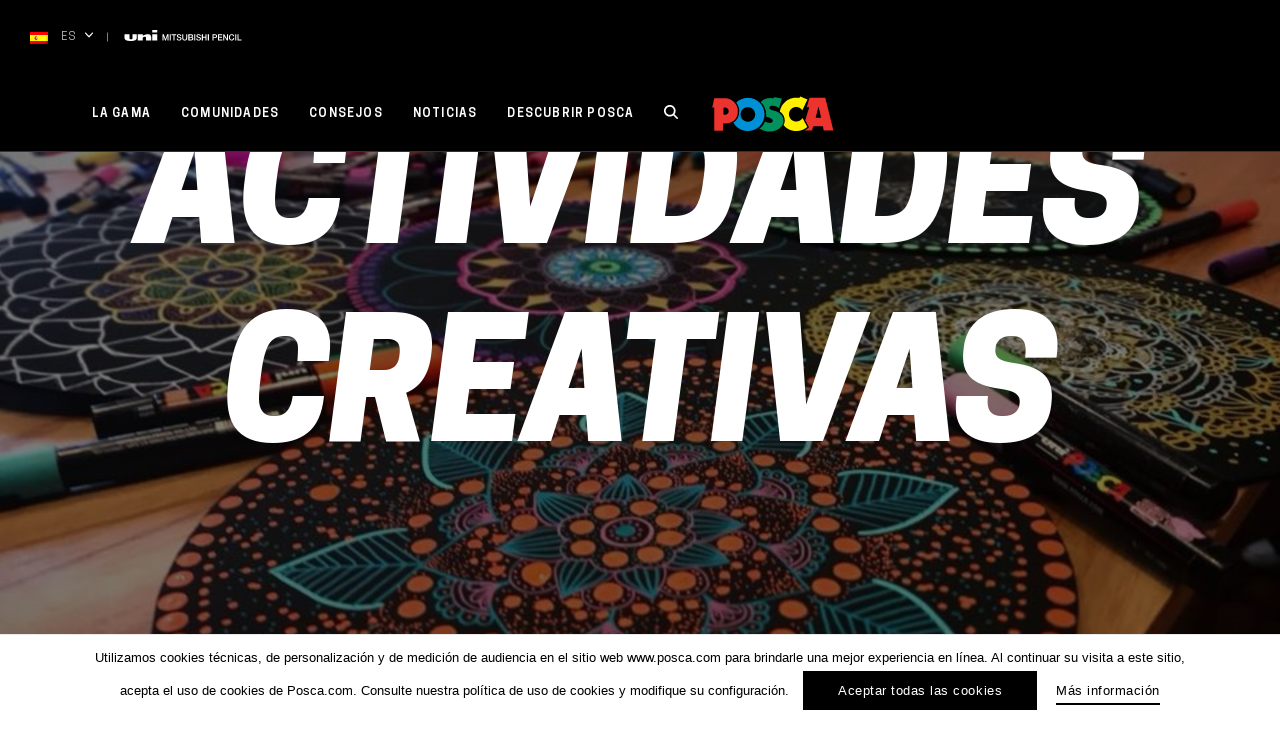

--- FILE ---
content_type: text/html; charset=UTF-8
request_url: https://www.posca.com/es/communities/actividades-creativas-es/?currenttag%5B%5D=diy-es&currenttag%5B%5D=reciclaje
body_size: 25627
content:

	<!doctype html>
<!--[if lt IE 7]><html class="no-js ie ie6 lt-ie9 lt-ie8 lt-ie7" lang="es-ES"> <![endif]-->
<!--[if IE 7]><html class="no-js ie ie7 lt-ie9 lt-ie8" lang="es-ES"> <![endif]-->
<!--[if IE 8]><html class="no-js ie ie8 lt-ie9" lang="es-ES"> <![endif]-->
<!--[if gt IE 8]><!--><html class="no-js" lang="es-ES"> <!--<![endif]-->
<head>
    <meta charset="UTF-8" />
        <title>
                            Actividades creativas - Posca - Posca
                    </title>
    <link rel="stylesheet" href="https://www.posca.com/wp-content/themes/posca/style.css" type="text/css" media="screen" />
    <meta http-equiv="Content-Type" content="text/html; charset=UTF-8" />
    <meta http-equiv="X-UA-Compatible" content="IE=edge">
    <meta name="viewport" content="width=device-width, initial-scale=1.0">
    <link rel="author" href="https://www.posca.com/wp-content/themes/posca/humans.txt" />
    <link rel="pingback" href="https://www.posca.com/xmlrpc.php" />
    <script type="text/javascript">
        (function(w, d, s, f) {
        w[f] = w[f] || {conf: function () { (w[f].data = w[f].data || []).push(arguments);}};
        var l = d.createElement(s), e = d.getElementsByTagName(s)[0];
        l.async = 1; l.src = 'https://ws.facil-iti.com/tag/faciliti-tag.min.js'; e.parentNode.insertBefore(l, e);
        }(window, document, 'script', 'FACIL_ITI'));
        FACIL_ITI.conf('userId', '52a6221b-9f1d-11e9-aa95-0242ac130002');
    </script>
    <!-- Google Tag Manager -->
				<script>(function(w,d,s,l,i){w[l]=w[l]||[];w[l].push({'gtm.start':
				new Date().getTime(),event:'gtm.js'});var f=d.getElementsByTagName(s)[0],
				j=d.createElement(s),dl=l!='dataLayer'?'&l='+l:'';j.async=true;j.src=
				'https://www.googletagmanager.com/gtm.js?id='+i+dl;f.parentNode.insertBefore(j,f);
				})(window,document,'script','dataLayer','GTM-WHLR42Q');</script>
				<!-- End Google Tag Manager —><link rel="alternate" hreflang="en" href="https://www.posca.com/en/communities/creative-leisure-en/" />
<link rel="alternate" hreflang="fr" href="https://www.posca.com/fr/communities/loisirs-creatifs/" />
<link rel="alternate" hreflang="fr-be" href="https://www.posca.com/be/communities/loisirs-creatifs-be/" />
<link rel="alternate" hreflang="nl-be" href="https://www.posca.com/be-nl/communities/creatieve-hobbys-be-nl/" />
<link rel="alternate" hreflang="en-uk" href="https://www.posca.com/en-uk/communities/creative-leisure-en-uk/" />
<link rel="alternate" hreflang="es" href="https://www.posca.com/es/communities/actividades-creativas-es/" />
<link rel="alternate" hreflang="it" href="https://www.posca.com/it/communities/hobby-creativi-it/" />
<link rel="alternate" hreflang="nl" href="https://www.posca.com/nl/communities/creatieve-hobbys-nl/" />
<link rel="alternate" hreflang="de" href="https://www.posca.com/de/communities/kreativ-hobbies-de/" />
<link rel="alternate" hreflang="da" href="https://www.posca.com/da/communities/kreativ-fritid-da/" />
<link rel="alternate" hreflang="pt" href="https://www.posca.com/pt-pt/communities/passatempos-criativos-pt-pt/" />
<link rel="alternate" hreflang="sv" href="https://www.posca.com/sv/communities/kreativa-hobbyer-sv/" />
<link rel="alternate" hreflang="arg" href="https://www.posca.com/arg/communities/actividades-creativas-arg/" />
<link rel="alternate" hreflang="br" href="https://www.posca.com/br/communities/passatempos-criativos-br/" />
<link rel="alternate" hreflang="cl" href="https://www.posca.com/cl/communities/actividades-creativas-cl/" />
<link rel="alternate" hreflang="mx" href="https://www.posca.com/mx/communities/actividades-creativas-mx/" />
<link rel="alternate" hreflang="pe" href="https://www.posca.com/pe/communities/actividades-creativas-pe/" />
<link rel="alternate" hreflang="ec" href="https://www.posca.com/ec/communities/actividades-creativas-ec/" />
<link rel="alternate" hreflang="uy" href="https://www.posca.com/uy/communities/actividades-creativas-uy/" />
<link rel="alternate" hreflang="ch-it" href="https://www.posca.com/ch-it/communities/hobby-creativi-ch-it/" />
<link rel="alternate" hreflang="ch-de" href="https://www.posca.com/ch-de/communities/kreativ-hobbies-ch-de/" />
<link rel="alternate" hreflang="ch-fr" href="https://www.posca.com/ch-fr/communities/loisirs-creatifs-ch-fr/" />
<link rel="alternate" hreflang="sk" href="https://www.posca.com/sk/communities/loisirs-creatifs-sk/" />
<link rel="alternate" hreflang="cs" href="https://www.posca.com/cs/communities/loisirs-creatifs-cs-2/" />

	<!-- This site is optimized with the Yoast SEO plugin v21.5 - https://yoast.com/wordpress/plugins/seo/ -->
	<meta name="robots" content="index, follow, max-snippet:-1, max-image-preview:large, max-video-preview:-1" />
	<link rel="canonical" href="https://www.posca.com/es/communities/actividades-creativas-es/" />
	<meta property="og:locale" content="es_ES" />
	<meta property="og:type" content="article" />
	<meta property="og:title" content="Actividades creativas - Posca" />
	<meta property="og:description" content="Mandala, tote bag, piedras, joyas, escaparates, origami&#8230; el universo de las actividades creativas es una gran familia compuesta por múltiples comunidades creativas. Vector de personalización y expresión en todo tipo de materiales, POSCA se ha convertido naturalmente en el cómplice inseparable de las actividades creativas." />
	<meta property="og:url" content="https://www.posca.com/es/communities/actividades-creativas-es/" />
	<meta property="og:site_name" content="Posca" />
	<meta name="twitter:card" content="summary_large_image" />
	<script type="application/ld+json" class="yoast-schema-graph">{"@context":"https://schema.org","@graph":[{"@type":"CollectionPage","@id":"https://www.posca.com/es/communities/actividades-creativas-es/","url":"https://www.posca.com/es/communities/actividades-creativas-es/","name":"Actividades creativas - Posca","isPartOf":{"@id":"https://www.posca.com/#website"},"breadcrumb":{"@id":"https://www.posca.com/es/communities/actividades-creativas-es/#breadcrumb"},"inLanguage":"es"},{"@type":"BreadcrumbList","@id":"https://www.posca.com/es/communities/actividades-creativas-es/#breadcrumb","itemListElement":[{"@type":"ListItem","position":1,"name":"Home","item":"https://www.posca.com/uy/"},{"@type":"ListItem","position":2,"name":"Actividades creativas"}]},{"@type":"WebSite","@id":"https://www.posca.com/#website","url":"https://www.posca.com/","name":"Posca","description":"Marqueur peinture tout support","potentialAction":[{"@type":"SearchAction","target":{"@type":"EntryPoint","urlTemplate":"https://www.posca.com/?s={search_term_string}"},"query-input":"required name=search_term_string"}],"inLanguage":"es"}]}</script>
	<!-- / Yoast SEO plugin. -->


<link rel='dns-prefetch' href='//www.google.com' />
<link rel='dns-prefetch' href='//s.w.org' />
<link rel="alternate" type="application/rss+xml" title="Posca &raquo; Actividades creativas Category community Feed" href="https://www.posca.com/es/communities/actividades-creativas-es/feed/" />
<link rel='stylesheet' id='wp-block-library-css'  href='https://www.posca.com/wp-includes/css/dist/block-library/style.min.css' type='text/css' media='all' />
<link rel='stylesheet' id='clrz_cookie_notice-css'  href='https://www.posca.com/wp-content/plugins/clrz-cookie-notice/assets/css/clrz-cookie-notice.css' type='text/css' media='all' />
<link rel='stylesheet' id='clrz_posttype_import_export-css'  href='https://www.posca.com/wp-content/plugins/clrz-cookie-notice/assets/css/clrz-posttype-import-export.css' type='text/css' media='all' />
<link rel='stylesheet' id='contact-form-7-css'  href='https://www.posca.com/wp-content/plugins/contact-form-7/includes/css/styles.css?ver=5.6.4' type='text/css' media='all' />
<link rel='stylesheet' id='theme-css'  href='https://www.posca.com/wp-content/themes/posca/assets/dist/theme.css?ver=444139' type='text/css' media='all' />
<script type='text/javascript' id='wpml-cookie-js-extra'>
/* <![CDATA[ */
var wpml_cookies = {"wp-wpml_current_language":{"value":"es","expires":1,"path":"\/"}};
var wpml_cookies = {"wp-wpml_current_language":{"value":"es","expires":1,"path":"\/"}};
/* ]]> */
</script>
<script type='text/javascript' src='https://www.posca.com/wp-content/plugins/sitepress-multilingual-cms/res/js/cookies/language-cookie.js?ver=474000' id='wpml-cookie-js'></script>
<script type='text/javascript' id='clrz_cookie_notice-js-extra'>
/* <![CDATA[ */
var cookieArgs = {"cookiesNames":[{"cookie_name":" IDENTIFICACI\u00d3N DEL USUARIO","cookie_function":" PERMITEN IDENTIFICAR Y AUTENTICAR AL USUARIO. CONTIENEN TAMBI\u00c9N INFORMACI\u00d3N TECNICA EN LA SESI\u00d3N DEL USUARIO, COMO EL TIEMPO DE ESPERA DE CONEXI\u00d3N, EL IDENTIFICADOR DE SESI\u00d3N, ETC.","cookie_type":"fonctionnal","cookie_force":false},{"cookie_name":" IDENTIFICACI\u00d3N DE LA SESI\u00d3N","cookie_function":" PERMITEN IDENTIFICAR LA SESI\u00d3N HTTP DEL USUARIO. SON COMUNES PARA TODAS LAS APLICACIONES WEB Y PERMITEN IDENTIFICAR SOLICITUDES DE UN USUARIO DURANTE UNA SESI\u00d3N.","cookie_type":"fonctionnal","cookie_force":false},{"cookie_name":" ESTADO DE LA NAVEGACI\u00d3N","cookie_function":" PERMITEN SABER EN QU\u00c9 ETAPA DE NAVEGACI\u00d3N SE ENCUENTRA EL USUARIO (INICIO DE SESI\u00d3N, PRIMERA P\u00c1GINA, PRIMER ACCESO, AVANCE, VOTO, ETC.).","cookie_type":"fonctionnal","cookie_force":false},{"cookie_name":" SELECCI\u00d3N DEL USUARIO","cookie_function":" ALMACENAN LOS VALORES DE LA SESI\u00d3N SELECCIONADOS POR EL USUARIO, COMO EL IDIOMA.","cookie_type":"fonctionnal","cookie_force":false},{"cookie_name":" FAVORITOS Y  \u00daLTIMAS  SELECCIONES","cookie_function":" PERMITEN RECORDAR LAS SELECCIONES FAVORITAS DEL USUARIO (DE TIENDAS, POR EJEMPLO) O SUS \u00daLTIMAS SELECCIONES (DE TIENDAS, PRODUCTOS, CONSENTIMIENTO PARA  LA INSTALACI\u00d3N DE COOKIES, ETC.) EN POSTERIORES ACCESOS A INTERNET.","cookie_type":"fonctionnal","cookie_force":false},{"cookie_name":" PROCEDENCIA (WC_GASOURCE)","cookie_function":" SE UTILIZAN PARA CONOCER LA PROCEDENCIA DE UN USUARIO CUANDO LLEGA A UNA P\u00c1GINA DEL SITIO WEB. POR EJEMPLO, SI LLEGA A LA P\u00c1GINA DETALLADA DE UN PRODUCTO DESDE LA CATEGOR\u00cdA DE PRODUCTOS, DESDE EL MOTOR DE B\u00daSQUEDA O DESDE UNA P\u00c1GINA EXTERNA.","cookie_type":"fonctionnal","cookie_force":false},{"cookie_name":"GOOGLE ANALYTICS","cookie_function":" PERMITEN REALIZAR EL SEGUIMIENTO DEL SITIO WEB GRACIAS A LA HERRAMIENTA GOOGLE ANALYTICS, UN SERVICIO PROPORCIONADO POR GOOGLE PARA OBTENER INFORMACI\u00d3N SOBRE EL ACCESO DEL USUARIO A LOS  SITIOS WEB. ALGUNOS DE LOS DATOS QUE SE GUARDAN PARA FUTUROS AN\u00c1LISIS  SON: N\u00daMERO DE VECES QUE EL USUARIO VISITA EL SITIO, FECHAS DE LA  PRIMERA Y \u00daLTIMA VISITA DEL USUARIO, DURACI\u00d3N DE LAS VISITAS, DESDE QU\u00c9 P\u00c1GINA ACCEDI\u00d3 EL USUARIO AL SITIO, QU\u00c9 MOTOR  DE B\u00daSQUEDA UTILIZ\u00d3 PARA ACCEDER AL SITIO O QU\u00c9 ENLACE CLIC\u00d3, LA LOCALIZACI\u00d3N GEOGR\u00c1FICA DEL USUARIO EN EL MOMENTO DE SU ACCESO AL SITIO WEB, ETC. LA CONFIGURACI\u00d3N DE ESTAS COOKIES EST\u00c1 PREDETERMINADA POR EL SERVICIO OFRECIDO POR  GOOGLE, POR LO QUE LE SUGERIMOS QUE CONSULTE LA P\u00c1GINA DE PRIVACIDAD DE GOOGLE ANALYTICS EN HTTP:\/\/WWW.GOOGLE.COM\/INTL\/ES\/ANALYTICS\/PRIVACYOVERVIEW.HTML PARA OBTENER M\u00c1S INFORMACI\u00d3N SOBRE LAS COOKIES UTILIZADAS Y C\u00d3MO DESACTIVARLAS (TENIENDO EN CUENTA QUE NO SOMOS RESPONSABLES DEL CONTENIDO NI DE LA VERACIDAD DE LOS SITIOS WEB DE TERCEROS).","cookie_type":"stats","cookie_force":false}],"cookieDuration":"395","cookieForceScroll":""};
/* ]]> */
</script>
<script type='text/javascript' src='https://www.posca.com/wp-content/plugins/clrz-cookie-notice/assets/dist/clrz-cookie-notice.js' id='clrz_cookie_notice-js'></script>
<script type='text/javascript' src='https://www.posca.com/wp-content/themes/posca/assets/dist/libs.js?ver=444139' id='libs-js'></script>
<link rel="https://api.w.org/" href="https://www.posca.com/es/wp-json/" /><link rel="EditURI" type="application/rsd+xml" title="RSD" href="https://www.posca.com/xmlrpc.php?rsd" />
<link rel="wlwmanifest" type="application/wlwmanifest+xml" href="https://www.posca.com/wp-includes/wlwmanifest.xml" /> 
<meta name="generator" content="WPML ver:4.7.4 stt:77,68,69,72,75,9,12,38,79,1,71,4,3,66,23,27,78,73,74,42,45,10,2,51,82,81,83,76;" />
<script type="text/javascript">
	window._se_plugin_version = '8.1.9';
</script>
<link rel="icon" href="https://www.posca.com/wp-content/uploads/2019/11/cropped-favicon-50x50.png" sizes="32x32" />
<link rel="icon" href="https://www.posca.com/wp-content/uploads/2019/11/cropped-favicon.png" sizes="192x192" />
<link rel="apple-touch-icon" href="https://www.posca.com/wp-content/uploads/2019/11/cropped-favicon.png" />
<meta name="msapplication-TileImage" content="https://www.posca.com/wp-content/uploads/2019/11/cropped-favicon.png" />


    					</head>

<svg style="position: absolute; width: 0; height: 0; overflow: hidden;" version="1.1" xmlns="http://www.w3.org/2000/svg" xmlns:xlink="http://www.w3.org/1999/xlink">
    <defs>
        <symbol id="icon-pinterest" viewBox="0 0 24 24">
            <title>Pinterest</title>
            <path d="M20.602 3.586C18.367 1.258 15.499.062 12 0 8.75.031 5.954 1.19 3.61 3.471 1.265 5.751.062 8.595 0 12.001c0 2.374.641 4.539 1.92 6.493 1.279 1.954 3.031 3.444 5.249 4.476v-1.313c.031-.593.187-1.452.468-2.578s.454-1.798.516-2.016c.187-.842.454-1.968.797-3.375-.187-.343-.329-.967-.422-1.875.031-.78.233-1.479.61-2.086.377-.607.953-.96 1.735-1.054 1.001.031 1.548.641 1.642 1.829-.031.499-.204 1.248-.516 2.249-.312 1.001-.499 1.673-.562 2.016-.158.593-.041 1.116.35 1.57.391.454.9.696 1.524.727 1.061-.031 1.982-.655 2.765-1.875a8.36 8.36 0 0 0 .914-2.508c.173-.891.17-1.819 0-2.789-.17-.97-.554-1.798-1.147-2.484-1.092-.936-2.414-1.359-3.96-1.265a6.527 6.527 0 0 0-4.054 1.689c-.749.811-1.234 1.805-1.452 2.976-.221 1.171 0 2.287.655 3.351.094.156.156.266.187.329.031.156-.017.454-.142.89-.125.437-.25.687-.374.749-.094.062-.218.062-.374 0-.624-.281-1.126-.689-1.5-1.219s-.61-1.133-.703-1.805a9.95 9.95 0 0 1-.07-2.062c.048-.703.18-1.416.398-2.134.845-1.937 2.345-3.305 4.5-4.102s4.375-.867 6.655-.211c1.812.782 3.07 2.055 3.773 3.821.703 1.764.773 3.68.211 5.741-.624 1.968-1.75 3.42-3.374 4.359-1.562.78-3.046.842-4.452.187-.533-.314-.907-.658-1.126-1.032a45.71 45.71 0 0 0-.422 1.642c-.377 1.469-.689 2.47-.938 3-.218.437-.437.828-.655 1.171C9.751 23.827 10.874 24 12 24c3.25-.031 6.046-1.195 8.39-3.49 2.345-2.297 3.547-5.134 3.61-8.509-.031-3.281-1.164-6.087-3.398-8.415z"/>
        </symbol>
        <symbol id="icon-twitter" viewBox="0 0 24 24">
            <title>Twitter</title>
            <path d="M24 4.557c-.883.392-1.832.656-2.828.775 1.017-.609 1.798-1.574 2.165-2.724-.951.564-2.005.974-3.127 1.195-.897-.957-2.178-1.555-3.594-1.555-3.179 0-5.515 2.966-4.797 6.045-4.091-.205-7.719-2.165-10.148-5.144-1.29 2.213-.669 5.108 1.523 6.574-.806-.026-1.566-.247-2.229-.616-.054 2.281 1.581 4.415 3.949 4.89-.693.188-1.452.232-2.224.084.626 1.956 2.444 3.379 4.6 3.419-2.07 1.623-4.678 2.348-7.29 2.04 2.179 1.397 4.768 2.212 7.548 2.212 9.142 0 14.307-7.721 13.995-14.646.962-.695 1.797-1.562 2.457-2.549z"/>
        </symbol>
        <symbol id="icon-youtube" viewBox="0 0 24 24">
            <title>Youtube</title>
            <path d="M19.615 3.184c-3.604-.246-11.631-.245-15.23 0-3.897.266-4.356 2.62-4.385 8.816.029 6.185.484 8.549 4.385 8.816 3.6.245 11.626.246 15.23 0 3.897-.266 4.356-2.62 4.385-8.816-.029-6.185-.484-8.549-4.385-8.816zm-10.615 12.816v-8l8 3.993-8 4.007z"/>
        </symbol>
        <symbol id="icon-facebook" viewBox="0 0 24 24">
            <title>Facebook</title>
            <path d="M18.75 4.499h-3c-.451 0-1.501.708-1.501 1.5V9h4.501v4.5h-4.5V24H9.749V13.5H5.25V9h4.499V5.999C9.749 2.692 12.691 0 15.843 0h2.907v4.499z"/>
        </symbol>
        <symbol id="icon-facebook-alt" viewBox="0 0 24 24">
            <title>Facebook Alt</title>
            <path d="M22.675 0h-21.35c-.732 0-1.325.593-1.325 1.325v21.351c0 .731.593 1.324 1.325 1.324h11.495v-9.294h-3.128v-3.622h3.128v-2.671c0-3.1 1.893-4.788 4.659-4.788 1.325 0 2.463.099 2.795.143v3.24l-1.918.001c-1.504 0-1.795.715-1.795 1.763v2.313h3.587l-.467 3.622h-3.12v9.293h6.116c.73 0 1.323-.593 1.323-1.325v-21.35c0-.732-.593-1.325-1.325-1.325z"/>
        </symbol>
        <symbol id="icon-instagram" viewBox="0 0 24 24">
            <title>Instagram</title>
            <path d="M12 2.163c3.204 0 3.584.012 4.85.07 3.252.148 4.771 1.691 4.919 4.919.058 1.265.069 1.645.069 4.849 0 3.205-.012 3.584-.069 4.849-.149 3.225-1.664 4.771-4.919 4.919-1.266.058-1.644.07-4.85.07-3.204 0-3.584-.012-4.849-.07-3.26-.149-4.771-1.699-4.919-4.92-.058-1.265-.07-1.644-.07-4.849 0-3.204.013-3.583.07-4.849.149-3.227 1.664-4.771 4.919-4.919 1.266-.057 1.645-.069 4.849-.069zm0-2.163c-3.259 0-3.667.014-4.947.072-4.358.2-6.78 2.618-6.98 6.98-.059 1.281-.073 1.689-.073 4.948 0 3.259.014 3.668.072 4.948.2 4.358 2.618 6.78 6.98 6.98 1.281.058 1.689.072 4.948.072 3.259 0 3.668-.014 4.948-.072 4.354-.2 6.782-2.618 6.979-6.98.059-1.28.073-1.689.073-4.948 0-3.259-.014-3.667-.072-4.947-.196-4.354-2.617-6.78-6.979-6.98-1.281-.059-1.69-.073-4.949-.073zm0 5.838c-3.403 0-6.162 2.759-6.162 6.162s2.759 6.163 6.162 6.163 6.162-2.759 6.162-6.163c0-3.403-2.759-6.162-6.162-6.162zm0 10.162c-2.209 0-4-1.79-4-4 0-2.209 1.791-4 4-4s4 1.791 4 4c0 2.21-1.791 4-4 4zm6.406-11.845c-.796 0-1.441.645-1.441 1.44s.645 1.44 1.441 1.44c.795 0 1.439-.645 1.439-1.44s-.644-1.44-1.439-1.44z"/>
        </symbol>
        <symbol id="icon-mail" viewBox="0 0 24 24">
            <title>Mail</title>
            <path d="M24 18.52H0V8.643l12 5.354 12-5.354v9.877zm0-11.625V5.48H0v1.415l12 5.327 12-5.327z"/>
        </symbol>
        <symbol id="icon-rs" viewBox="0 0 24 24">
            <title>RS</title>
            <path d="M16 12a3.997 3.997 0 0 0-3.322 1.776L7.73 11.211c.172-.446.27-.928.27-1.434 0-.463-.083-.907-.229-1.322l4.845-2.333A3.996 3.996 0 0 0 16 8c2.206 0 4-1.795 4-4 0-2.206-1.794-4-4-4-2.205 0-4 1.794-4 4 0 .463.084.908.229 1.322L7.384 7.655A3.996 3.996 0 0 0 4 5.777c-2.205 0-4 1.795-4 4a4.006 4.006 0 0 0 4 4.001 4 4 0 0 0 3.323-1.777l4.947 2.565c-.172.446-.27.928-.27 1.434 0 2.205 1.795 4 4 4 2.206 0 4-1.795 4-4 0-2.206-1.794-4-4-4zM16 .888A3.115 3.115 0 0 1 19.111 4 3.114 3.114 0 0 1 16 7.111 3.115 3.115 0 0 1 12.889 4 3.115 3.115 0 0 1 16 .888zM4 12.889A3.115 3.115 0 0 1 .889 9.777 3.114 3.114 0 0 1 4 6.667a3.114 3.114 0 0 1 3.111 3.11A3.115 3.115 0 0 1 4 12.889zm12 6.222c-1.715 0-3.111-1.395-3.111-3.111s1.396-3.111 3.111-3.111c1.716 0 3.111 1.395 3.111 3.111S17.716 19.111 16 19.111z"/>
        </symbol>
        <symbol id="icon-cross" viewBox="0 0 24 24">
            <title>Close</title>
            <path d="M24 21.6L21.6 24 12 14.4 2.4 24 0 21.6 9.6 12 0 2.4 2.4 0 12 9.6 21.6 0 24 2.4 14.4 12l9.6 9.6z"/>
        </symbol>
        <symbol id="arrow-right" viewBox="0 0 14 7.8">
            <title>Arrow Right</title>
            <path d="M14,3.9L9.3,7.8V4.3H0V3.5h9.3V0L14,3.9z"/>
        </symbol>
        <symbol id="small-arrow-right" viewBox="0 0 13 13">
            <title>Small Arrow Right</title>
            <path d="M10.8,6.5L4.3,0L2.7,1.6l4.9,4.9l-4.9,4.9L4.3,13L10.8,6.5z"/>
        </symbol>
        <symbol id="small-arrow-left" viewBox="0 0 13 13">
            <title>Small Arrow Left</title>
            <path d="M2.7,6.5L9.2,13l1.6-1.6L5.9,6.5l4.9-4.9L9.2,0L2.7,6.5z"/>
        </symbol>
        <symbol id="arrow-left" viewBox="0 0 14 7.8">
            <title>Arrow Left</title>
            <path d="M0,3.9L4.7,0v3.5H14v0.9H4.7v3.5L0,3.9z"/>
        </symbol>
        <symbol id="carret-down" viewBox="0 0 14 14">
            <title>Carret down</title>
            <path  d="M7 11.388a.959.959 0 0 1-.708-.324L.293 4.481a1.168 1.168 0 0 1 0-1.548.94.94 0 0 1 1.414 0L7 8.739l5.293-5.807a.94.94 0 0 1 1.414 0 1.168 1.168 0 0 1 0 1.548l-5.999 6.583a.956.956 0 0 1-.708.325z"/>
        </symbol>
        <symbol id="carret-left" viewBox="0 0 14 14">
            <title>Carret Left</title>
            <path d="M2.612 7a.96.96 0 0 1 .324-.708L9.519.293a1.168 1.168 0 0 1 1.548 0 .94.94 0 0 1 0 1.414L5.261 7l5.807 5.293a.94.94 0 0 1 0 1.414 1.168 1.168 0 0 1-1.548 0L2.937 7.708A.957.957 0 0 1 2.612 7z"/>
        </symbol>
        <symbol id="carret-right" viewBox="0 0 16 16">
            <title>Carret Right</title>
            <path d="M11.389 7a.96.96 0 0 1-.324.708l-6.583 5.999a1.168 1.168 0 0 1-1.548 0 .94.94 0 0 1 0-1.414L8.74 7 2.933 1.707a.94.94 0 0 1 0-1.414 1.168 1.168 0 0 1 1.548 0l6.583 5.999a.96.96 0 0 1 .325.708z"/>
        </symbol>
        <symbol id="uni-logo" viewBox="0 0 117 11">
            <path d="M112.956 10.441V4.312h1.036v5.202H117v.927h-4.044zm-2.3-6.129h1.035v6.129h-1.035V4.312zm-3.464 5.399c.92 0 1.425-.711 1.507-1.604h1.012c-.084 1.467-1.086 2.48-2.519 2.48-1.773 0-2.833-1.459-2.833-3.21s1.06-3.21 2.833-3.21c1.334.008 2.386.772 2.51 2.095h-1.035c-.173-.705-.614-1.22-1.475-1.22-1.267 0-1.797 1.159-1.797 2.335s.53 2.334 1.797 2.334zm-7.529-3.775h-.024v4.505h-.987V4.312h1.094l2.7 4.515h.016V4.312h.987v6.129h-1.094l-2.692-4.505zm-6.188-1.624h4.258v.928H94.51v1.604h2.983v.877H94.51v1.793h3.281v.927h-4.316V4.312zM90.56 8.089h-1.574v2.352h-1.035V4.312h2.609c1.689 0 2.013 1.133 2.013 1.897 0 .755-.324 1.889-2.013 1.88zm-.041-2.901h-1.533v2.026h1.516c.464 0 1.035-.241 1.035-1.013 0-.807-.471-1.013-1.018-1.013zm-7.173-.876h1.034v6.129h-1.034V4.312zm-2.278 3.365h-2.693v2.764H77.34V4.312h1.035V6.75h2.693V4.312h1.036v6.129h-1.036V7.677zm-5.758-.575c.78.24 1.152.926 1.152 1.562 0 1.373-1.176 1.923-2.353 1.923-1.35 0-2.444-.669-2.468-2.189h1.035c0 .944.672 1.313 1.5 1.313.911 0 1.25-.463 1.25-.925 0-.474-.248-.661-.489-.758-.414-.162-.951-.273-1.763-.505-1.011-.284-1.308-.919-1.308-1.553 0-1.228 1.092-1.803 2.161-1.803 1.234 0 2.27.678 2.27 1.956h-1.036c-.05-.789-.563-1.081-1.275-1.081-.481 0-1.086.18-1.086.798 0 .43.281.67.704.79.091.026 1.4.378 1.706.472zm-5.615-2.79h1.035v6.129h-1.035V4.312zm-.936 4.42c0 .963-.646 1.709-2.179 1.709h-2.717V4.312h2.875c1.059 0 1.756.498 1.756 1.519 0 .619-.307 1.065-.846 1.305v.017c.721.164 1.111.747 1.111 1.579zm-2.17-3.544h-1.69v1.69h1.69c.496 0 .87-.3.87-.849 0-.618-.308-.841-.87-.841zm.14 2.463h-1.83v1.916h1.83c.63 0 .995-.353.995-.971 0-.601-.365-.945-.995-.945zm-6.486 2.936c-1.457 0-2.426-.781-2.426-2.352V4.312h1.034v3.572c0 .824.051 1.776 1.392 1.776 1.343 0 1.392-.952 1.392-1.776V4.312h1.036v3.923c0 1.571-.969 2.352-2.428 2.352zm-4.415-3.485c.78.24 1.153.926 1.153 1.562 0 1.373-1.177 1.923-2.353 1.923-1.351 0-2.444-.669-2.468-2.189h1.035c0 .944.671 1.313 1.499 1.313.911 0 1.251-.463 1.251-.925 0-.474-.249-.661-.489-.758-.414-.162-.952-.273-1.765-.505-1.009-.284-1.308-.919-1.308-1.553 0-1.228 1.093-1.803 2.162-1.803 1.234 0 2.269.678 2.269 1.956h-1.035c-.05-.789-.563-1.081-1.275-1.081-.481 0-1.087.18-1.087.798 0 .43.283.67.705.79.092.026 1.401.378 1.706.472zm-5.853 3.339H48.94V5.24h-1.872v-.928h4.788v.928h-1.881v5.201zM45.27 4.312h1.035v6.129H45.27V4.312zm-2.229 1.399h-.016l-1.64 4.73h-.853l-1.64-4.73h-.017v4.73h-.985V4.312h1.457l1.632 4.799h.016l1.591-4.799h1.441v6.129h-.986v-4.73zM27.75 4.256h5.111v6.366H27.75V4.256zm0-4.255h5.111v2.537H27.75V.001zm-6.202 7.993c0-1.183-.604-1.346-1.655-1.183-.911.141-1.538.655-1.538.655v3.156h-5.112V4.256h5.112v1.348c1.568-.696 3.417-1.447 4.984-1.447 2.028 0 3.353 1.161 3.353 2.828v3.637h-5.144V7.994zM6.46 10.999C1.24 10.999 0 9.505 0 7.612V4.256h4.992v4.008c0 .766.715 1.084 1.599 1.084.603 0 1.46-.228 1.46-.976V4.256h4.135V8.2c0 1.946-2.223 2.799-5.726 2.799z"/>
        </symbol>
        <symbol id="logo" viewBox="0 0 71.6 20.5">
            <path d="M7.2,1h-6L0,6.5h0.4h0.8v5.9v7.8h5.2v-4.3c0,0,8.7,1,8.7-7.4C15.1,4.7,11.8,1,7.2,1 M7.5,10.8
				c-0.3,0-0.6-0.1-0.9-0.2V6.7c0.3-0.1,0.6-0.2,0.9-0.2c1.2,0,2.2,1,2.2,2.2C9.7,9.8,8.7,10.8,7.5,10.8"/>
            <path d="M21.1,0.7c-2.7,0-5.1,1.1-6.9,2.8C15.3,5,16,6.7,16,8.4c0,2.6-0.8,4.7-2.4,6.1
				c-0.3,0.3-0.7,0.6-1.1,0.8c1.7,3,4.9,5,8.6,5c5.4,0,9.8-4.4,9.8-9.8S26.5,0.7,21.1,0.7 M21.1,14.9c-2.4,0-4.3-1.9-4.3-4.3
				s1.9-4.3,4.3-4.3c2.4,0,4.3,1.9,4.3,4.3S23.4,14.9,21.1,14.9"/>
            <path d="M56.1,17.9c-1.7,1.5-4,2.4-6.5,2.4c-3,0-5.7-1.3-7.5-3.5c0.4-0.8,0.7-1.7,0.7-2.7
				c0-2.6-1.4-4.3-2.9-5.3c0.8-4.7,4.8-8.2,9.7-8.2c0.6,0,1.2,0.1,1.8,0.2L51.8,0l4.3,1.8l-3,6.3c-0.8-1.1-2.1-1.9-3.6-1.9
				c-2.4,0-4.3,1.9-4.3,4.3c0,2.4,1.9,4.3,4.3,4.3c1.6,0,3-0.9,3.7-2.1L56.1,17.9z"/>
            <path d="M66.6,0.7h-9.3l-1.6,5.5h1.5L54.9,14l1.9,3.6l0.3,0.6l-0.5,0.4c-0.7,0.6-1.4,1.1-2.3,1.5H59l0.7-2.6
				h5.7l0.5,2.6h5.7L66.6,0.7z M60.9,12.5l1.7-6.7l1.6,6.7H60.9z"/>
            <path d="M36.1,8.2c-1.2-0.2-2.4-0.8-2.4-1.5c0-0.7,0.5-1.3,1.2-1.3c1.6,0,3,0.2,4.5,1.4L41,1l-4.7-0.8L36.1,1
				c-3.8-0.9-6.2,0.7-7.5,2.1c0.1,0.1,0.1,0.1,0.2,0.2c1.8,1.8,3,4.4,3,7.3c0,0.4,0,0.7-0.1,1.1c0.8,0.2,3.2,1,3.8,1.7
				c0.6,0.8-0.1,2.2-1.7,2c-0.9-0.1-1.9-0.4-2.7-0.8c-0.7,1.7-1.8,3.1-3.2,4.1c1.5,1.1,3.6,1.8,5.9,1.8c4.5,0,8.2-2.8,8.2-6.3
				C41.9,9.6,36.9,8.4,36.1,8.2"/>
        </symbol>
        <symbol id="logo-colored" viewBox="0 0 76.6 25.1">
            <path d="M70.6,1.3H58.3L58.1,2l-4.7-2l-0.7,1.3c-0.2,0-0.4,0-0.6,0c-2.4,0-4.5,0.7-6.4,1.9L46,2l-8.9-1.5L37,1.3
				c-2.5-0.1-4.7,0.6-6.6,2.2c-1.9-1.4-4.3-2.2-6.9-2.2c-2.7,0-5.3,0.9-7.4,2.6c-1.8-1.5-4-2.4-6.5-2.4H2.1L0,11h1.7v13.7h9.2v-4.3
				c0.8-0.1,1.9-0.2,2.9-0.6c2.2,3.2,5.8,5.2,9.7,5.2c2.2,0,4.3-0.6,6.1-1.7c1.8,1.2,4.2,1.9,6.5,1.9c3.2,0,6.1-1.2,8-3.2
				c2.2,1.9,5,3,7.9,3c1,0,1.9-0.1,2.8-0.4H63l0.7-2.6h2.5l0.5,2.6h9.9L70.6,1.3z"/>
            <path style="fill:#ec332d;" d="M9.7,3.5h-6L2.5,9h0.4h0.8v5.9v7.8h5.2v-4.3c0,0,8.7,1,8.7-7.4C17.6,7.2,14.3,3.5,9.7,3.5 M10,13.3
				c-0.3,0-0.6-0.1-0.9-0.2V9.2C9.4,9.1,9.7,9,10,9c1.2,0,2.2,1,2.2,2.2C12.2,12.4,11.2,13.3,10,13.3"/>
            <path style="fill:#0090d5;" d="M23.5,3.3c-2.7,0-5.1,1.1-6.9,2.8c1.1,1.4,1.8,3.2,1.8,4.9c0,2.6-0.8,4.7-2.4,6.1
				c-0.3,0.3-0.7,0.6-1.1,0.8c1.7,3,4.9,5,8.6,5c5.4,0,9.8-4.4,9.8-9.8S29,3.3,23.5,3.3 M23.5,17.4c-2.4,0-4.3-1.9-4.3-4.3
				s1.9-4.3,4.3-4.3c2.4,0,4.3,1.9,4.3,4.3S25.9,17.4,23.5,17.4"/>
            <path style="fill:#fff000;" d="M58.5,20.5c-1.7,1.5-4,2.4-6.5,2.4c-3,0-5.7-1.3-7.5-3.5c0.4-0.8,0.7-1.7,0.7-2.7
				c0-2.6-1.4-4.3-2.9-5.3c0.8-4.7,4.8-8.2,9.7-8.2c0.6,0,1.2,0.1,1.8,0.2l0.5-0.9l4.3,1.8l-3,6.3c-0.8-1.1-2.1-1.9-3.6-1.9
				c-2.4,0-4.3,1.9-4.3,4.3c0,2.4,1.9,4.3,4.3,4.3c1.6,0,3-0.9,3.7-2.1L58.5,20.5z"/>
            <path style="fill:#ec332d;" d="M69.1,3.3h-9.3l-1.6,5.5h1.5l-2.4,7.7l1.9,3.6l0.3,0.6l-0.5,0.4c-0.7,0.6-1.4,1.1-2.3,1.5h4.6
				l0.7-2.6h5.7l0.5,2.6h5.7L69.1,3.3z M63.4,15.1l1.7-6.7l1.6,6.7H63.4z"/>
            <path style="fill:#00915d;" d="M38.6,10.8c-1.2-0.2-2.4-0.8-2.4-1.5c0-0.7,0.5-1.3,1.2-1.3c1.6,0,3,0.2,4.5,1.4l1.6-5.7l-4.7-0.8
				l-0.2,0.8c-3.8-0.9-6.2,0.7-7.5,2.1c0.1,0.1,0.1,0.1,0.2,0.2c1.8,1.8,3,4.4,3,7.3c0,0.4,0,0.7-0.1,1.1c0.8,0.2,3.2,1,3.8,1.7
				c0.6,0.8-0.1,2.2-1.7,2c-0.9-0.1-1.9-0.4-2.7-0.8c-0.7,1.7-1.8,3.1-3.2,4.1c1.5,1.1,3.6,1.8,5.9,1.8c4.5,0,8.2-2.8,8.2-6.3
				C44.4,12.2,39.4,10.9,38.6,10.8"/>
        </symbol>
        <symbol id="icon-search" viewBox="0 0 14 14">
            <title>Search</title>
            <path d="M13.7,12.5l-3.2-3.2C12.2,7,12,3.8,10,1.7C8.9,0.6,7.4,0,5.8,0c-1.6,0-3,0.6-4.1,1.7C0.6,2.8,0,4.3,0,5.8 c0,1.6,0.6,3,1.7,4.1c1.1,1.1,2.6,1.7,4.1,1.7c1.3,0,2.5-0.4,3.5-1.1l3.2,3.2c0.2,0.2,0.4,0.3,0.6,0.3s0.4-0.1,0.6-0.3 c0.2-0.2,0.3-0.4,0.3-0.6S13.9,12.7,13.7,12.5z M5.8,1.7c1.1,0,2.1,0.4,2.9,1.2c0.8,0.8,1.2,1.8,1.2,2.9S9.5,8,8.7,8.7 C8,9.5,6.9,9.9,5.8,9.9c-1.1,0-2.1-0.4-2.9-1.2C2.2,8,1.7,6.9,1.7,5.8c0-1.1,0.4-2.1,1.2-2.9C3.7,2.2,4.7,1.7,5.8,1.7z"/>
        </symbol>
        <symbol id="icon-burger" viewBox="0 0 26 16">
            <title>Burger</title>
            <path  d="M0 16v-2h26v2H0zm0-9h26v2H0V7zm0-7h26v2H0V0z"/>
        </symbol>
        <symbol id="icon-color" viewBox="0 0 171 139">
            <title>color</title>
            <path d="M56.1,15.8c0.6,1.2,1.7,0.7,2,1.5c0.5,1.5-1.8-1.5,0.6-1.6c1.8,1.9,5.4,0.3,5.6,2.8c0,0.4,0.7-0.9,0.9-0.6
			c1.5,2.3-0.8-2.3,0.7,0c1.7-0.5,1.7-0.5,2.9-3.2c0.1,0.8,0.2,1.1,0.3,1.5c0.2-0.5,0.4-1,0.7-1.6c1.8,0.6,0.5,1.9,1.5,2.8
			c1.2-1.2-0.5-3.2,2.6-4.1c0.1,0.6,0.2,1.2,0.4,1.9c0.3-0.1,0.6-0.2,0.9-0.3c0.4-0.8,0.7-1.6,1.2-2.5c0.6,0.1,1.1,0.3,1.7,0.4
			c0.6-3.4,4.8-2.9,7.5-4c0.6,0.3,1.1,0.6,1.9,1.1C88,8.2,90.3,9.6,91,8c0.3,0.3,0.9,1.6,1.4,2.1c0.6-2.4,0,0,2-2.1
			c0,1.5,1.4,1.5,2.2,2.3c0.1-0.4,0.1,1.5,0.1,1.3c0-1-0.7-2.4,2-1.7c0.5,0.1,1.4-0.5,2.2-0.9c0-1,0-2,0.1-3c1.1,1.6,1.8-1.6,2.1,0.3
			c0.1,0.5,0.8,0.3,1.1,0.5c1,0.4,1.7,1.2,2.8,1.9c-0.1-2-1.1-2.1,0.7-3.8c0.5,0.9,1.2,0,1.7,1c0.1,0,0.2,0,0.3,0
			c0.2-2.8,3.3-1.1,3.5-4.3c1,0.6,0.7,0.4,1.3,0.7c1.4-0.3,2.7-0.7,4.2-1.1c0.1-0.9,0.9,0.2,1-1c1.7,0.9,0.9,0.3,1.6,1.3
			c2.2-0.6,3.1,0.9,4.6,1.8c0.3-0.7,0.2-0.3,0.6-1.3c0.6,0.7,1.5,0.3,1.8,0.8c0.4,0.8,0.9,1.4,2,1.6c2,0.4,2.5,1.7,3.1,2.9
			c0.8,1.4,1.1,3,2.5,4.3c0.7,0.6,0.6,1.8,0.8,2.8c0.8,0.1,1.6,0.1,2.1,0.4c0.6,0.4,0.9,1.1,1.1,1.7c1.2,3.3,2.2,6.6,3.6,9.9
			c2.6,5.7,3.4,11.6,5.2,17.4c2,6.2,3.2,12.5,5.7,18.6c0.9,2.1,1,4.3,1.8,6.4c0.9,2.9,2.1,5.7,3.2,8.5c0.6,1.6,1,3.2,1.7,4.7
			c0.6,1.4,1.4,2.8,1.9,4.2c1.3,3.3,2.4,6.6,3.8,9.9c0.9,2.1,1.9,4.2,3,6.3c1.1,2.1-0.2,4-0.9,6c0,0.2-0.4,0.2-0.9,0.4
			c-0.5-0.4-1-0.8-1.6-1.3c-0.1,0.7-0.3,1.2-0.4,1.9c-3.2-0.1-4.8,3.1-8.4,2.1c0,0.4,0,0.7-0.1,1.3c-0.7-0.2-1.2-0.4-1.6-0.5
			c-2,2.5-4.8,4.3-8.6,4.6c-1.6,0.1-2.7,0.7-3.9,1.1c-1.7,0.5-3.1,1.4-4.7,2c-0.4,0.2-0.9,0.1-1.3,0.2c-1,0.1-2.1,0.2-3,0.5
			c-1.4,0.4-2.7,1-4.1,1.4c-0.5,0.1-1.4,0.2-1.6,0c-1-0.8-1.3,0.1-1.8,0.3c-0.5,0.2-3.3,0.9-3.9,1c-1.2,0.2-3-0.7-3.4,1.1
			c-1.8,0.3-3.7,0.6-5.8,1c-0.9-1.9-1.9-3.8-4.4-4.9c-0.1,0.4-0.3,0.8-0.5,1.3c-1-0.4-1.9-0.7-3-1.1c-1.7,1.3-3.8,1.7-6.2,1.2
			c-0.9-0.2-1.5,0.2-2.3,0.6c-1.6,0.8-3.2,1.9-5.5,1.6c-0.5-0.8-1-1.6-1.5-2.4c-2.8,0.8-5,2.5-8.1,2.1c-0.2,0-0.4,0-0.5,0.1
			c-0.9,1-1.9,1.5-3.7,1.2c-0.5-0.1-2.4,0-2.3,1.5c0,0.3-1.4,0.6-2.1,1c-0.5,0.2-0.9,0.5-1.6,0.9c-0.4-0.1-1.1-0.3-1.8-0.5
			c-0.7,0.3,0.4,1.5-1.2,1.2c-0.2,0-0.6,0.1-0.8,0.3c-1.2,1.1-3.2,1.1-4.7,1.8c-1.6,0.7-3.3,1.3-5,1.8c-1,0.3-2.2,0.4-3.6,0.6
			c-0.1,0.3-0.4,0.8-0.8,1.5c-0.4,0.1-1,0.3-1.5,0.3c-2.6-0.4-4.7,0.6-6.6,1.7c-2,1.1-4.3,0.3-6.3,0.9c-0.3,0.1-1-0.6-1.7-1
			c0,0.5-0.1,0.9-0.1,1.5c-2.2-0.1-3.9-0.8-4.9-2.2c-1.6-2.4-3.1-4.8-4.5-7.2c-1.6-3-3.2-6.1-4.5-9.2c-1-2.1-1.6-4.4-2.4-6.5
			c-0.3-0.8-0.8-1.5-1.4-2.5c-1.4,0.9-21.6-70.6-19.9-69.9c0.4,0.9,1.2,0.8,1.7,0.8C3.7,41.8,4.8,40.6,6,41c1.3,0.5,0-2.4,1.3-2
			c0,0.5,0,1-0.1,1.8c0.7-0.6,1.1-1,1.7-1.5C9.1,40,9,39.7,9.1,40.4c0.7-0.5,0.7-2.1,0.6-1.6c0.1-0.5,1-1,1.7-0.3
			c0.2-1.3,1.3,0.6,1.2-0.3c-0.2-2.9,1,1.1,0.7-1.8c0-0.4,0.1-0.8,0.4-1.3c0.4,1.3,1.2,0,1.6,1.3c-0.1-2.6,0.9-2.1,2.5-4.2
			c0.4,0.1,0.9,0.2,1.3,0.3c1.4-1.8,1-2.5,4.2-3.3c0.4,0.3,0.8,0.6,1.2,0.9c0.4-1.5,0.5-1.8,0.8-3.3c1.1,0.3,2.3-0.5,3.6-0.2
			c0.3-1.7,0.4,0.2,0.7-1.7c0.2,0,0.4,0,0.6,0c0.1,0.6,0.2,1.2,0.4,1.8c0.3,0.9-0.1-1.7,2-1.6c0.2,0,0.5,0.9,0.6,1.4
			c0.3,1,0.6-0.4,1,0.6c1.1-1.2,0,0,0.2-0.7c1.1-1.1,1.4-3.6,2.2-4.3c0.3,0.4,0.6,0.8,1.2,1.5c0-2.6,1.9-0.6,0.9-2.8
			c1.6,3.7,2.1-0.6,3.2-0.6c0.9-0.3,0.4-2.1,2.7-1.3c0.3,0.5,0.8,1.2,1.4,1.9c2.1-0.1,1.2-1.8,2.5-2.5c0.4,0.7,0.8,1.2,1.2,1.8
			c0.1,0,0.3,0,0.4,0c0.1-1.1,0.1-0.8,0.2-2.1c1,0.2,1.7-0.9,2.4-0.8c1-0.5,1.4-1.9,3.2-1.3C56.1,15.8,55.6,16.7,56.1,15.8z"/>
        </symbol>

        <symbol id="icon-star" viewBox="0 0 14 14">
            <title>Star</title>
            <path stroke-linecap="round" stroke-linejoin="round" stroke-miterlimit="10" d="M7 10.84l-4.079 2.4.959-4.56L.52 5.56l4.56-.48L7 .761 8.92 5.08l4.559.48-3.36 3.12.96 4.559L7 10.84z"/>
        </symbol>

        <symbol id="icon-store" viewBox="0 0 16 16">
            <title>Store</title>
            <path stroke-linecap="round" stroke-linejoin="round" stroke-miterlimit="10" d="M13.491 6.195l1.886 1.822a.062.062 0 0 1-.043.107h-1.842v6.989H9.997V10.62H6.003v4.493H2.509V8.125H.667a.064.064 0 0 1-.063-.062c0-.017.007-.033.019-.045L8 .887l3.245 3.137v-1.39h2.246v3.561z"/>
        </symbol>
        <!-- PLOTS -->
        <symbol id="pin" viewBox="0 0 18.5 16" xml:space="preserve">
            <title>Pin</title>
            <path d="M5.4,2.8c2.1-2,4.2-3.3,4.8-2.7c0.3,0.3,0.1,1.1-0.5,2L14,6.4c1.5-0.9,2.7-1.3,3.1-0.8c0.7,0.7-0.5,3.1-2.7,5.4l4,4.5
				L18.1,16l-4.6-4c-2.3,2.1-4.5,3.2-5.3,2.5c-0.5-0.5-0.1-1.6,0.8-3L4.5,7.1C3.6,7.6,2.9,7.8,2.7,7.5C2.1,7,3.3,4.9,5.4,2.8z M8.9,4.2
				l3.4,3.3c0.2,0.2,0.5,0.2,0.7,0c0.2-0.2,0.2-0.5,0-0.7L9.6,3.5c-0.2-0.2-0.5-0.2-0.7,0C8.7,3.7,8.7,4,8.9,4.2z"/>
		</symbol>
    </defs>





    <!-- Underline menu -->
    <pattern id="menu-underline-picture" patternUnits="userSpaceOnUse" width="196" height="54">
        <image width="73" height="3" xlink:href="https://www.posca.com/wp-content/themes/posca/assets/images/plots/underline_menu.jpg"></image>
    </pattern>
    <symbol id="menu-underline" viewBox="0 0 73 3" xml:space="preserve">
		<line fill="none" stroke="url(#menu-underline-picture)" style="stroke-width:11;stroke-miterlimit:10" x1="0" y1="1.5" x2="73.5" y2="1.5"/>
	</symbol>

    <!-- Underline -->
    <pattern id="underline_1" patternUnits="userSpaceOnUse" width="196" height="54">
        <image width="116" height="18" xlink:href="https://www.posca.com/wp-content/themes/posca/assets/images/plots/underline.jpg"></image>
    </pattern>
    <symbol id="underline" viewBox="0 0 118 20" xml:space="preserve">
			<path fill="none" stroke="url(#underline_1)" style="stroke-width:11;stroke-miterlimit:10;" d="M0.5,7.5c36-3,117-2,117-2s-50,2-114,9 c15,1,100-3,100-3"/>
		</symbol>

    <!-- Plot by model -->
    <pattern id="line_pcf-350" patternUnits="userSpaceOnUse" width="593" height="390">
        <image width="593" height="390" xlink:href="https://www.posca.com/wp-content/themes/posca/assets/images/plots/pcf-350.png"></image>
    </pattern>
    <symbol id="pcf-350" viewBox="0 0 593 390" xml:space="preserve">
        <path fill="none" stroke="url(#line_pcf-350)" style="stroke-width:82;stroke-miterlimit:10;" d="M22.5,340c0,0,28.2-7.3,46-20.5c26.2-54.3,34.2-190.2,55-232.5c11.7-30.2,20.3-6.7,22-2s73.7,226.7,82,238.5
    s24.3,23.3,25-11.5s-4-199.5,1-229.5s20.8-25,29-18c53.7,88.8,147.7,135,187.5,137.8s94-23.8,94-23.8"/>
    </symbol>

    <pattern id="line_pc-8k" patternUnits="userSpaceOnUse" width="479" height="140">
        <image width="479" height="140" xlink:href="https://www.posca.com/wp-content/themes/posca/assets/images/plots/pc-8k.png"></image>
    </pattern>
    <symbol id="pc-8k" viewBox="0 0 479 140" xml:space="preserve">
        <path fill="none" stroke="url(#line_pc-8k)" style="stroke-width:97;stroke-miterlimit:10;" d="M10,85c61.3,6,380.3-41.3,463.3-36"/>
    </symbol>

    <pattern id="line_pc-7m" patternUnits="userSpaceOnUse" width="566" height="189">
        <image width="566" height="189" xlink:href="https://www.posca.com/wp-content/themes/posca/assets/images/plots/pc-7m.png"></image>
    </pattern>
    <symbol id="pc-7m" viewBox="0 0 566 189" xml:space="preserve">
        <path fill="none" stroke="url(#line_pc-7m)" style="stroke-width:66;stroke-miterlimit:10;" d="M12.5,112c35.5-16,86-80.5,89-78s-21.5,93,0,107.5s57-11,88.5-68.5c98,60,370.5,27.5,370.5,27.5"/>
    </symbol>

    <pattern id="line_pc-5m" patternUnits="userSpaceOnUse" width="740" height="262">
        <image width="740" height="262" xlink:href="https://www.posca.com/wp-content/themes/posca/assets/images/plots/pc-5m.png"></image>
    </pattern>
    <symbol id="pc-5m" viewBox="0 0 740 262" xml:space="preserve">
        <path fill="none" stroke="url(#line_pc-5m)" style="stroke-width:35;stroke-miterlimit:10;" d="M15.7,178.3C322.7,23.7,403.2,25.5,410.5,27.8c4.8,1.5-267,181.7-261.8,200.8c2.4,8.9,417.7-148.7,578-111"/>
    </symbol>

    <pattern id="line_pc-3m" patternUnits="userSpaceOnUse" width="462" height="76">
        <image width="462" height="76" xlink:href="https://www.posca.com/wp-content/themes/posca/assets/images/plots/pc-3m.png"></image>
    </pattern>
    <symbol id="pc-3m" viewBox="0 0 462 76" xml:space="preserve">
        <path fill="none" stroke="url(#line_pc-3m)" style="stroke-width:35;stroke-miterlimit:10;" d="M4.7,36.3C4.7,36.3,39,7.4,45,9.7c8.2,3,3.3,37.3,5.3,42s36.3-32,49-30.7s22.3,25.7,26,31c3.7,5.3,17,13,40,13
    s76.3-17,296.3-20"/>
    </symbol>

    <pattern id="line_pc-1mc" patternUnits="userSpaceOnUse" width="469" height="238">
        <image width="469" height="238" xlink:href="https://www.posca.com/wp-content/themes/posca/assets/images/plots/pc-1mc.png"></image>
    </pattern>
    <symbol id="pc-1mc" viewBox="0 0 469 238" xml:space="preserve">
        <path fill="none" stroke="url(#line_pc-1mc)" style="stroke-width:15;stroke-miterlimit:10;" d="M6.7,17c0,0,8.5,14.3,10,25c2.8,11.8,5.8,115,8,140.3s6.5,38.8,9.1,42.4s4.6,2.2,9.2,0S61,165,66.5,140
    s39-108.7,48.8-121.2s13.1-7.1,14.5-6c7.8,12.9,6.8,120.4,12.2,143.5c5.8,9.1,7,9.2,11,10.2s11,1,16.5-2S200,131,215.2,122
    c19.2-6.6,37.6-5.6,41.2-5.2s142.8,18.1,210,22.2"/>
    </symbol>

    <pattern id="line_pc-17k" patternUnits="userSpaceOnUse" width="691" height="698">
        <image width="691" height="698" xlink:href="https://www.posca.com/wp-content/themes/posca/assets/images/plots/pc-17k.png"></image>
    </pattern>
    <symbol id="pc-17k" viewBox="0 0 691 698" xml:space="preserve">
        <path fill="none" stroke="url(#line_pc-17k)" style="stroke-width:114;stroke-miterlimit:10;" d="M54,201l216,479L141,155l215.5,472c0,0-131.5-494-129.5-491s152,403,152,403l-84-423.3l12-3.7l197,467
    L339.7,73.7L355,66l227,452L389.7,50.7L405,44l238,372"/>
    </symbol>

    <pattern id="line_pc-1mr" patternUnits="userSpaceOnUse" width="332" height="88">
        <image width="332" height="88" xlink:href="https://www.posca.com/wp-content/themes/posca/assets/images/plots/pc-1mr.png"></image>
    </pattern>
    <symbol id="pc-1mr" viewBox="0 0 332 88" xml:space="preserve">
		<path fill="none" stroke="url(#line_pc-1mr)" style="stroke-width:7;stroke-miterlimit:10;" d="M2,71C39.5,7.2,47,7.2,54.2,5.2c11,0,11.9,51,13.5,57.3c1.3,5,2.1,13.5,6.8,19.5s41.4-28.2,55.2-34.2
    s36.2-8.4,46.2-8.5s153.5-0.5,153.5-0.5"/>
	</symbol>

    <pattern id="line_pc-5br" patternUnits="userSpaceOnUse" width="299" height="118">
        <image width="299" height="118" xlink:href="https://www.posca.com/wp-content/themes/posca/assets/images/plots/pc-5br.png"></image>
    </pattern>
    <symbol id="pc-5br" viewBox="0 0 299 118" xml:space="preserve">
		<path fill="none" stroke="url(#line_pc-5br)" style="stroke-width:33;stroke-miterlimit:10;" d="M18.544 101.718c1.6-1.6 36.7-67.7 46.1-84.2 6.1-9.3 13.5-3.4 14.4.7 2.3 4.9 4.8 29.5 7.6 63.1 2.3 27.2 14.299 16.9 16.899 11.6 2.6-5.3 23.2-56.9 26-60.4 2.4-4.1 11.9-10.8 10.1 49.3-.5 27 11.5 12.5 12.9 10.1 1.4-2.4 17.9-31.9 22.5-36.3 4.6-4.4 6-2.9 7.4-1.3 3.2 3.5 13.7 26.3 19.2 26.8 4.7 1.5 47.5-13.4 88.2-3.6"/>
	</symbol>

    <pattern id="line_pencil" patternUnits="userSpaceOnUse" width="280" height="188">
        <image width="280" height="188" xlink:href="https://www.posca.com/wp-content/themes/posca/assets/images/plots/pencil.png"></image>
    </pattern>
    <symbol id="pencil" viewBox="0 0 280 188" xml:space="preserve">
		<path fill="none" stroke="url(#line_pencil)" stroke-width="30" stroke-miterlimit="10" d="M0,159.2c3.6,0.6,6.9,0.9,10.1,0.9c6.6,0,12.5-1.3,18.1-4h0.1c8.3-3.9,15.6-9.5,22.5-17.4
        c6.7-7.5,12.6-16.6,18.6-28.6c3.7-7.4,7.3-15.1,10.8-22.5c2.3-5,4.7-10.1,7.2-15.2c0.5-0.9,0.9-1.9,1.4-2.9
        c4-8.5,8.1-17.4,15.6-24.4c2.8-2.8,5.7-3.4,7.6-3.4c1.8,0,4.4,0.5,7,2.9c5.4,4.9,9.1,10.6,12,15.6c4.7,8.1,8.5,17.2,12.4,29.3
        c5.8,18.3,9,36.3,12.6,58v0.1c1.3,8.2,2.9,16.8,5,28c0.8,4.3,1.8,7.3,3.4,9.9l0,0c1,1.7,2.3,2.7,3.5,2.7c1,0,2.1-0.6,3.1-1.6
        l0.1-0.1c1.6-1.5,3.2-3.7,4.7-6.4c3-5.2,4.3-11.4,5.7-18.3c3-15.5,4.2-30.9,5.1-43.9c0.3-5.3,0.6-10.8,0.9-16
        c0.3-5.3,0.6-10.7,1-16.1c0.2-2.9,0.3-5.8,0.5-8.7c0.7-12.1,1.4-24.6,2.4-36.9c0.6-6.8,1.5-13.5,2.5-20c0.2-1.9,0.5-3.9,0.8-5.8
        c0.3-2.1,0.9-4.1,1.4-6.1l0.6-2.1c0.7-2.6,2.7-4.5,5.2-5.1c0.5-0.1,1.1-0.2,1.6-0.2c2,0,4,0.8,5.3,2.4c0.1,0.2,0.2,0.3,0.3,0.4
        c0.5,0.6,1.1,1.3,1.6,2.2c1.8,3,3.6,6.1,5.3,9.3c4.9,9.6,9,20.5,12.7,34c3.8,14,7.1,28.7,9.8,43.6c2.4,13.3,4.8,27.1,7.4,40.7v0.1
        c0.5,2.8,1.3,5.8,2.5,8.8c0.4,0.9,0.6,0.9,1,0.9h0.2c0.6-0.1,1-0.1,1.4-1.5c0.8-2.8,1.6-5.8,1.8-8.5v-0.1c0.6-8.3,0.9-16.9,1-26.3
        c0-7.8-0.1-15.8-0.2-23.5c0-3.9-0.1-7.9-0.1-11.8v-5.4c0-3.9,3.1-7,7-7h0.5c2.3,0,4.5,1.2,5.8,3.1c0.6,0.8,1,1.7,1.3,2.5
        c0.6,1.4,1.1,2.8,1.7,4.2c1.1,2.8,2.2,5.6,3.2,8.5c1.9,5.7,3.6,11.4,5.3,17l0.6,2.1c0.1,0.4,0.3,0.7,0.4,0.8" />
	</symbol>

    <pattern id="line_pastel" patternUnits="userSpaceOnUse" width="325" height="241">
        <image width="325" height="241" xlink:href="https://www.posca.com/wp-content/themes/posca/assets/images/plots/pastel.png"></image>
    </pattern>
    <symbol id="pastel" viewBox="0 0 325 241" xml:space="preserve">
		<path fill="none" stroke="url(#line_pastel)" style="stroke-width:95; stroke-miterlimit:10;" d="M2 73c0 14.6 3.1 43.8 6.6 58 5.6 22.7 10.8 89.5 34.1 87.2 12.1-1.2 7.1-35.7 8.4-47.8 2.1-18.7 3.1-56.4 3.5-75.2.4-16.7-5.3-51 0-66.8 2.6-7.8 12-24 19.9-26.1C79.6 1 90.4 6.8 94 10.7c6 6.6 8.5 25.5 11.1 34.1 9.9 33.4 22.8 102.2 35.8 134.5 6.5 16.2 17.1 59.4 34.5 60.6 7.2.5 15.4-16.1 17.7-23 7.1-20.7-1.1-65.7 0-87.6.8-16 3.2-48 6.2-63.7 1.2-6.2 4.1-18.7 7-24.3 2.9-5.8 9.7-18.8 16-20.4 5-1.2 14.4 5.5 18.6 8.4 7.1 4.9 18.5 18 24.3 24.3 4.4 4.8 12.7 14.8 16.8 19.9 4.4 5.5 12.7 17.1 17.3 22.6 5.3 6.4 16.4 18.9 22.1 25 3.9 4.2 11.3 13.1 15.8 16.6 3.6 2.8 12 6.7 16 8.8 3.8 2 11.3 6.7 15.5 8 2.9.9 9 1.1 11.9 1.3 3.4.3 10.2 1.2 13.6.9 4.4-.4 17.3.4 17.3-4" />
	</symbol>

    <pattern id="line_mopr" patternUnits="userSpaceOnUse" width="550" height="367">
        <image width="550" height="367" xlink:href="https://www.posca.com/wp-content/themes/posca/assets/images/plots/mopr.png"></image>
    </pattern>
    <symbol id="mopr" viewBox="0 0 558.04 342.23" xml:space="preserve">
		<path fill="none" stroke="url(#line_mopr)" style="stroke-width:95; stroke-miterlimit:10;" d="m0,109.73S117,61.73,263,43.73,561-13.37,558,4.63,88,139.73,128,158.73s346-26,388,0-427,34-418,48,386-15,394,0-416,25-407,42,388-11,399,9-387,15-387,27,380-2,372,12-246,11-254,22,137,23.5,165,23.5" />
	</symbol>


  <symbol id="icon-marker" viewBox="0 0 9 24">
      <title>Marker</title>
      <path d="M8.6,18.6l-0.1,0.3L8.6,18.6L8.6,18.6v-5.1c0-0.1-0.1-0.2-0.2-0.3l-0.1-0.1v-4c0-0.3-0.2-0.5-0.4-0.7l-1-0.7V4.3
	c0-0.4-0.2-0.5-0.3-0.6L5.9,2.9H5.5V2.7C5.5,1.2,5,0,4.5,0s-1,1.2-1,2.7v0.2C3.2,2.9,3.1,3,2.9,3.1L2.3,3.7C2.3,3.8,2.1,4,2.1,4.3
	v3.5L1.2,8.4L1,8.4C0.9,8.6,0.7,8.8,0.7,9.1V13l-0.3,0.2c-0.1,0.1-0.2,0.2-0.2,0.3v5.1h0.1c-0.2,0-0.3,0.1-0.3,0.3v4
	c0,0,1.5,1,4.5,1s4.5-1,4.5-1v-4C8.9,18.7,8.7,18.6,8.6,18.6z M1.3,14h6.4v3.6H1.3V14z M6.4,4.3H5.9c0,0,0,0,0,0L6.4,4.3z M3.1,4.4
	l0.5-0.5h1.9l0.4,0.5v3.1H3.1V4.4z M1.7,9.2C1.7,9.2,1.7,9.2,1.7,9.2l1-0.6l3.7,0l0.8,0.6c0,0,0,0,0.1,0.1v3.2H1.7V9.2z"/>
  </symbol>
  <symbol id="icon-pencil" viewBox="0 0 9 24">
      <title>Pencil</title>
      <path d="M8.7,18.7L6.2,6.2L5.1,0.6C5,0.2,4.7,0,4.4,0C4.2,0,3.9,0.2,3.8,0.6L2.7,6.2L0.3,18.7v4.2c0,0,1,1.1,4.1,1.1
	c3.2,0,4.3-1.1,4.3-1.1V18.7z M3.5,7.5c0.3,0.1,0.7,0.1,1,0.1s0.7,0,1-0.1l2.1,10.4H1.4L3.5,7.5z"/>
  </symbol>
  <symbol id="icon-pastel" viewBox="0 0 10.1 24">
      <title>Pastel</title>
      <path d="M5,0.2c-2.8,0-5,1.1-5,2.5v18.7c0,1.4,2.1,2.5,5,2.5s5-1.1,5-2.5V2.6C10,1.2,7.9,0.2,5,0.2z M5,1.2c2.4,0,4,0.9,4,1.5
	c0,0.6-1.5,1.5-4,1.5s-4-0.9-4-1.5C1.1,2,2.6,1.2,5,1.2z M5,13c-2.4,0-4-0.9-4-1.5V4.1c0.9,0.6,2.3,1,4,1s3.1-0.4,4-1v7.4
	C9,12.1,7.5,13,5,13z"/>
  </symbol>
</svg>

	<body class="archive tax-community term-actividades-creativas-es term-637 lang-es | js-mobile-changes" data-template="base.twig">
    <!-- Google Tag Manager (noscript) -->
    <noscript><iframe src="https://www.googletagmanager.com/ns.html?id=GTM-WHLR42Q"
                      height="0" width="0" style="display:none;visibility:hidden"></iframe></noscript>
		<div class="body-wrapper js-smoothscroll">
							<header class="c-header  js-menu-mobile   js-header u-bg-black  ">
    
    <div class="c-header__container u-relative">
            <div class=" u-z-front col-sm-5 hidden-xs">
                <ul class="c-menu c-menu--left u-wrapper-vertical-align u-wrapper-inline-block  ">
	<li class="c-menu__item  c-menu--left__item u-vertical-align-inline-block  menu-item menu-item-type-post_type menu-item-has-children">
		<a href="#" class="u-vertical-align-inline-block u-uppercase ">
			<img src="https://www.posca.com/wp-content/plugins/sitepress-multilingual-cms/res/flags/es.png" class="u-marg-r-xs u-vertical-align-inline-block">
			<span class="u-vertical-align-inline-block u-bottom">
									ES
							</span>
			<svg class=" u-marg-l-xxs u-vertical-align-inline-block t-icon t-icon--xs u-z-middle u-fill-white"><use xlink:href="#carret-down"></use></svg>
		</a>
		<ul class="c-menu__item__submenu c-menu__item__submenu--lang u-left">
							 																								<li class="c-menu__item__submenu__item border-bottom">
							<img src="https://www.posca.com/wp-content/uploads/flags/inter3.png" class="u-marg-r-xs u-vertical-align-inline-block">
												
							<a class="t-text--big u-uppercase u-antialiased c-prehome__lang u-vertical-align-inline-block" href="https://www.posca.com/en/communities/creative-leisure-en/">
																	EN
															</a>
																								 																		</li>
																			<li class="c-menu__item__submenu__item ">
							<img src="https://www.posca.com/wp-content/plugins/sitepress-multilingual-cms/res/flags/fr.png" class="u-marg-r-xs u-vertical-align-inline-block">
												
							<a class="t-text--big u-uppercase u-antialiased c-prehome__lang u-vertical-align-inline-block" href="https://www.posca.com/fr/communities/loisirs-creatifs/">
																	FR
															</a>
																								 																									<li class="c-menu__item__submenu__item border-bottom">
								<img src="https://www.posca.com/wp-content/uploads/flags/ja.png" class="u-marg-r-xs u-vertical-align-inline-block">
								<a class="t-text--big u-uppercase u-antialiased c-prehome__lang u-vertical-align-inline-block" href="https://www.posca.com/jp/">
																			jp
																		</a>
							</li>
																		 																		</li>
																			<li class="c-menu__item__submenu__item ">
							<img src="https://www.posca.com/wp-content/plugins/sitepress-multilingual-cms/res/flags/be.png" class="u-marg-r-xs u-vertical-align-inline-block">
												
							<a class="t-text--big u-uppercase u-antialiased c-prehome__lang u-vertical-align-inline-block" href="https://www.posca.com/be/communities/loisirs-creatifs-be/">
																	FR
															</a>
																								 																							 <span class="u-marg-r-xxs u-marg-l-xxs c-prehome__lang u-antialiased u-vertical-align-inline-block">/ </span> 
							<a class="t-text--big u-uppercase u-antialiased c-prehome__lang u-vertical-align-inline-block" href="https://www.posca.com/be-nl/communities/creatieve-hobbys-be-nl/">
																	NL
															</a>
																								 																		</li>
																			<li class="c-menu__item__submenu__item ">
							<img src="https://www.posca.com/wp-content/uploads/flags/en.png" class="u-marg-r-xs u-vertical-align-inline-block">
												
							<a class="t-text--big u-uppercase u-antialiased c-prehome__lang u-vertical-align-inline-block" href="https://www.posca.com/en-uk/communities/creative-leisure-en-uk/">
																	EN
															</a>
																								 																							 																		</li>
																			<li class="c-menu__item__submenu__item ">
							<img src="https://www.posca.com/wp-content/plugins/sitepress-multilingual-cms/res/flags/it.png" class="u-marg-r-xs u-vertical-align-inline-block">
												
							<a class="t-text--big u-uppercase u-antialiased c-prehome__lang u-vertical-align-inline-block" href="https://www.posca.com/it/communities/hobby-creativi-it/">
																	IT
															</a>
																								 																		</li>
																			<li class="c-menu__item__submenu__item ">
							<img src="https://www.posca.com/wp-content/plugins/sitepress-multilingual-cms/res/flags/nl.png" class="u-marg-r-xs u-vertical-align-inline-block">
												
							<a class="t-text--big u-uppercase u-antialiased c-prehome__lang u-vertical-align-inline-block" href="https://www.posca.com/nl/communities/creatieve-hobbys-nl/">
																	NL
															</a>
																								 																		</li>
																			<li class="c-menu__item__submenu__item ">
							<img src="https://www.posca.com/wp-content/plugins/sitepress-multilingual-cms/res/flags/de.png" class="u-marg-r-xs u-vertical-align-inline-block">
												
							<a class="t-text--big u-uppercase u-antialiased c-prehome__lang u-vertical-align-inline-block" href="https://www.posca.com/de/communities/kreativ-hobbies-de/">
																	DE
															</a>
																								 																		</li>
																			<li class="c-menu__item__submenu__item ">
							<img src="https://www.posca.com/wp-content/plugins/sitepress-multilingual-cms/res/flags/da.png" class="u-marg-r-xs u-vertical-align-inline-block">
												
							<a class="t-text--big u-uppercase u-antialiased c-prehome__lang u-vertical-align-inline-block" href="https://www.posca.com/da/communities/kreativ-fritid-da/">
																	DA
															</a>
																								 																		</li>
																			<li class="c-menu__item__submenu__item ">
							<img src="https://www.posca.com/wp-content/plugins/sitepress-multilingual-cms/res/flags/pt-pt.png" class="u-marg-r-xs u-vertical-align-inline-block">
												
							<a class="t-text--big u-uppercase u-antialiased c-prehome__lang u-vertical-align-inline-block" href="https://www.posca.com/pt-pt/communities/passatempos-criativos-pt-pt/">
																	pt
															</a>
																								 																		</li>
																			<li class="c-menu__item__submenu__item ">
							<img src="https://www.posca.com/wp-content/plugins/sitepress-multilingual-cms/res/flags/sv.png" class="u-marg-r-xs u-vertical-align-inline-block">
												
							<a class="t-text--big u-uppercase u-antialiased c-prehome__lang u-vertical-align-inline-block" href="https://www.posca.com/sv/communities/kreativa-hobbyer-sv/">
																	SV
															</a>
																								 																							 																		</li>
																			<li class="c-menu__item__submenu__item ">
							<img src="https://www.posca.com/wp-content/uploads/flags/ar.alt.png" class="u-marg-r-xs u-vertical-align-inline-block">
												
							<a class="t-text--big u-uppercase u-antialiased c-prehome__lang u-vertical-align-inline-block" href="https://www.posca.com/arg/communities/actividades-creativas-arg/">
																	AR
															</a>
																								 																		</li>
																			<li class="c-menu__item__submenu__item ">
							<img src="https://www.posca.com/wp-content/uploads/flags/pt-br.png" class="u-marg-r-xs u-vertical-align-inline-block">
												
							<a class="t-text--big u-uppercase u-antialiased c-prehome__lang u-vertical-align-inline-block" href="https://www.posca.com/br/communities/passatempos-criativos-br/">
																	BR
															</a>
																								 																		</li>
																			<li class="c-menu__item__submenu__item ">
							<img src="https://www.posca.com/wp-content/uploads/flags/cl.png" class="u-marg-r-xs u-vertical-align-inline-block">
												
							<a class="t-text--big u-uppercase u-antialiased c-prehome__lang u-vertical-align-inline-block" href="https://www.posca.com/cl/communities/actividades-creativas-cl/">
																	CL
															</a>
																								 																									<li class="c-menu__item__submenu__item border-bottom">
								<img src="https://www.posca.com/wp-content/plugins/sitepress-multilingual-cms/res/flags/hu.png" class="u-marg-r-xs u-vertical-align-inline-block">
								<a class="t-text--big u-uppercase u-antialiased c-prehome__lang u-vertical-align-inline-block" href="https://www.posca.com/hu/">
																			HU
																		</a>
							</li>
																		 																		</li>
																			<li class="c-menu__item__submenu__item ">
							<img src="https://www.posca.com/wp-content/uploads/flags/mx.png" class="u-marg-r-xs u-vertical-align-inline-block">
												
							<a class="t-text--big u-uppercase u-antialiased c-prehome__lang u-vertical-align-inline-block" href="https://www.posca.com/mx/communities/actividades-creativas-mx/">
																	MX
															</a>
																								 																		</li>
																			<li class="c-menu__item__submenu__item ">
							<img src="https://www.posca.com/wp-content/uploads/flags/pe.png" class="u-marg-r-xs u-vertical-align-inline-block">
												
							<a class="t-text--big u-uppercase u-antialiased c-prehome__lang u-vertical-align-inline-block" href="https://www.posca.com/pe/communities/actividades-creativas-pe/">
																	PE
															</a>
																								 																									<li class="c-menu__item__submenu__item border-bottom">
								<img src="https://www.posca.com/wp-content/plugins/sitepress-multilingual-cms/res/flags/ro.png" class="u-marg-r-xs u-vertical-align-inline-block">
								<a class="t-text--big u-uppercase u-antialiased c-prehome__lang u-vertical-align-inline-block" href="https://www.posca.com/ro/">
																			RO
																		</a>
							</li>
																		 																		</li>
																			<li class="c-menu__item__submenu__item ">
							<img src="https://www.posca.com/wp-content/uploads/flags/téléchargement (2).png" class="u-marg-r-xs u-vertical-align-inline-block">
												
							<a class="t-text--big u-uppercase u-antialiased c-prehome__lang u-vertical-align-inline-block" href="https://www.posca.com/ec/communities/actividades-creativas-ec/">
																	EC
															</a>
																								 																		</li>
																			<li class="c-menu__item__submenu__item ">
							<img src="https://www.posca.com/wp-content/uploads/flags/uy.png" class="u-marg-r-xs u-vertical-align-inline-block">
												
							<a class="t-text--big u-uppercase u-antialiased c-prehome__lang u-vertical-align-inline-block" href="https://www.posca.com/uy/communities/actividades-creativas-uy/">
																	UY
															</a>
																								 																		</li>
																			<li class="c-menu__item__submenu__item ">
							<img src="https://www.posca.com/wp-content/uploads/flags/sz-flag.gif" class="u-marg-r-xs u-vertical-align-inline-block">
												
							<a class="t-text--big u-uppercase u-antialiased c-prehome__lang u-vertical-align-inline-block" href="https://www.posca.com/ch-it/communities/hobby-creativi-ch-it/">
																	IT
															</a>
																								 																							 <span class="u-marg-r-xxs u-marg-l-xxs c-prehome__lang u-antialiased u-vertical-align-inline-block">/ </span> 
							<a class="t-text--big u-uppercase u-antialiased c-prehome__lang u-vertical-align-inline-block" href="https://www.posca.com/ch-de/communities/kreativ-hobbies-ch-de/">
																	DE
															</a>
																								 																							 <span class="u-marg-r-xxs u-marg-l-xxs c-prehome__lang u-antialiased u-vertical-align-inline-block">/ </span> 
							<a class="t-text--big u-uppercase u-antialiased c-prehome__lang u-vertical-align-inline-block" href="https://www.posca.com/ch-fr/communities/loisirs-creatifs-ch-fr/">
																	FR
															</a>
																								 																		</li>
																			<li class="c-menu__item__submenu__item ">
							<img src="https://www.posca.com/wp-content/plugins/sitepress-multilingual-cms/res/flags/sk.png" class="u-marg-r-xs u-vertical-align-inline-block">
												
							<a class="t-text--big u-uppercase u-antialiased c-prehome__lang u-vertical-align-inline-block" href="https://www.posca.com/sk/communities/loisirs-creatifs-sk/">
																	SK
															</a>
																								 																		</li>
																			<li class="c-menu__item__submenu__item ">
							<img src="https://www.posca.com/wp-content/plugins/sitepress-multilingual-cms/res/flags/cs.png" class="u-marg-r-xs u-vertical-align-inline-block">
												
							<a class="t-text--big u-uppercase u-antialiased c-prehome__lang u-vertical-align-inline-block" href="https://www.posca.com/cs/communities/loisirs-creatifs-cs-2/">
																	CZ
															</a>
													</li>
																						</ul>
	</li>

  
	<li class="c-menu__item c-menu--left__item u-vertical-align-inline-block ">
							<a href="#" class="u-pointer-none">
					<svg class="c-menu--left__logo t-icon u-fill-white"><use xlink:href="#uni-logo"></svg>
		</a>
	</li>
</ul>
            </div>
            <div class="col-md-8 col-sm-7 u-z-middle  ">
                    <ul class="c-menu u-wrapper-vertical-align u-wrapper-inline-block u-right   ">
        <div class="  u-vertical-align-inline-block">
                            <li class="c-menu__item u-vertical-align-inline-block  menu-item menu-item-type-post_type menu-item-object-page menu-item-24642 menu-item-has-children  js-menu-item u-antialiased">
                    <a href="https://www.posca.com/es/la-gama/" class="u-uppercase " >La gama</a>

                                                                <ul class="c-menu__item__submenu  u-left">
                                                            <li class="c-menu__item__submenu__item  menu-item menu-item-type-custom menu-item-object-custom menu-item-24284">
                                    <a class="u-antialiased u-uppercase" href="https://www.posca.com/es/la-gama/#">
                                        <span >Las puntas</span>
                                        <span class="c-menu__item__submenu__item__underline-wrapper u-overflow-hidden">
                                                 <img class="c-menu__item__submenu__item__underline-wrapper__img" src="https://www.posca.com/wp-content/themes/posca/assets/images/plots/underline_menu.jpg">
                                        </span>
                                    </a>
                                </li>
                                                            <li class="c-menu__item__submenu__item  menu-item menu-item-type-custom menu-item-object-custom menu-item-24285">
                                    <a class="u-antialiased u-uppercase" href="https://www.posca.com/es/la-gama/#colors">
                                        <span >Los colores</span>
                                        <span class="c-menu__item__submenu__item__underline-wrapper u-overflow-hidden">
                                                 <img class="c-menu__item__submenu__item__underline-wrapper__img" src="https://www.posca.com/wp-content/themes/posca/assets/images/plots/underline_menu.jpg">
                                        </span>
                                    </a>
                                </li>
                                                    </ul>
                                    </li>
                            <li class="c-menu__item u-vertical-align-inline-block  menu-item menu-item-type-custom menu-item-object-custom current-menu-ancestor current-menu-parent menu-item-24286 menu-item-has-children  js-menu-item u-antialiased">
                    <a href="https://www.posca.com/mx/communities/" class="u-uppercase ">Comunidades</a>

                                                                <ul class="c-menu__item__submenu  u-left">
                                                            <li class="c-menu__item__submenu__item  menu-item menu-item-type-taxonomy menu-item-object-community menu-item-24643">
                                    <a class="u-antialiased u-uppercase" href="https://www.posca.com/es/communities/street-art-es/">
                                        <span >Street art</span>
                                        <span class="c-menu__item__submenu__item__underline-wrapper u-overflow-hidden">
                                                 <img class="c-menu__item__submenu__item__underline-wrapper__img" src="https://www.posca.com/wp-content/themes/posca/assets/images/plots/underline_menu.jpg">
                                        </span>
                                    </a>
                                </li>
                                                            <li class="c-menu__item__submenu__item  menu-item menu-item-type-taxonomy menu-item-object-community menu-item-24644">
                                    <a class="u-antialiased u-uppercase" href="https://www.posca.com/es/communities/grafiti-es/">
                                        <span >Grafiti</span>
                                        <span class="c-menu__item__submenu__item__underline-wrapper u-overflow-hidden">
                                                 <img class="c-menu__item__submenu__item__underline-wrapper__img" src="https://www.posca.com/wp-content/themes/posca/assets/images/plots/underline_menu.jpg">
                                        </span>
                                    </a>
                                </li>
                                                            <li class="c-menu__item__submenu__item  menu-item menu-item-type-taxonomy menu-item-object-community menu-item-24645">
                                    <a class="u-antialiased u-uppercase" href="https://www.posca.com/es/communities/life-custom-es/">
                                        <span >Life Custom</span>
                                        <span class="c-menu__item__submenu__item__underline-wrapper u-overflow-hidden">
                                                 <img class="c-menu__item__submenu__item__underline-wrapper__img" src="https://www.posca.com/wp-content/themes/posca/assets/images/plots/underline_menu.jpg">
                                        </span>
                                    </a>
                                </li>
                                                            <li class="c-menu__item__submenu__item  menu-item menu-item-type-taxonomy menu-item-object-community menu-item-24646">
                                    <a class="u-antialiased u-uppercase" href="https://www.posca.com/es/communities/bellas-artes-es/">
                                        <span >Bellas Artes</span>
                                        <span class="c-menu__item__submenu__item__underline-wrapper u-overflow-hidden">
                                                 <img class="c-menu__item__submenu__item__underline-wrapper__img" src="https://www.posca.com/wp-content/themes/posca/assets/images/plots/underline_menu.jpg">
                                        </span>
                                    </a>
                                </li>
                                                            <li class="c-menu__item__submenu__item  menu-item menu-item-type-taxonomy menu-item-object-community menu-item-24647">
                                    <a class="u-antialiased u-uppercase" href="https://www.posca.com/es/communities/escolar-es/">
                                        <span >Escolar</span>
                                        <span class="c-menu__item__submenu__item__underline-wrapper u-overflow-hidden">
                                                 <img class="c-menu__item__submenu__item__underline-wrapper__img" src="https://www.posca.com/wp-content/themes/posca/assets/images/plots/underline_menu.jpg">
                                        </span>
                                    </a>
                                </li>
                                                            <li class="c-menu__item__submenu__item  menu-item menu-item-type-taxonomy menu-item-object-community current-menu-item menu-item-24648">
                                    <a class="u-antialiased u-uppercase" href="https://www.posca.com/es/communities/actividades-creativas-es/">
                                        <span >Actividades creativas</span>
                                        <span class="c-menu__item__submenu__item__underline-wrapper u-overflow-hidden">
                                                 <img class="c-menu__item__submenu__item__underline-wrapper__img" src="https://www.posca.com/wp-content/themes/posca/assets/images/plots/underline_menu.jpg">
                                        </span>
                                    </a>
                                </li>
                                                    </ul>
                                    </li>
                            <li class="c-menu__item u-vertical-align-inline-block  menu-item menu-item-type-post_type menu-item-object-page menu-item-24649 menu-item-has-children  js-menu-item u-antialiased">
                    <a href="https://www.posca.com/es/consejos/" class="u-uppercase " >Consejos</a>

                                                                <ul class="c-menu__item__submenu  u-left">
                                                            <li class="c-menu__item__submenu__item  menu-item menu-item-type-custom menu-item-object-custom menu-item-24296">
                                    <a class="u-antialiased u-uppercase" href="https://www.posca.com/es/support/">
                                        <span >MATERIALES</span>
                                        <span class="c-menu__item__submenu__item__underline-wrapper u-overflow-hidden">
                                                 <img class="c-menu__item__submenu__item__underline-wrapper__img" src="https://www.posca.com/wp-content/themes/posca/assets/images/plots/underline_menu.jpg">
                                        </span>
                                    </a>
                                </li>
                                                            <li class="c-menu__item__submenu__item  menu-item menu-item-type-post_type menu-item-object-page menu-item-24650">
                                    <a class="u-antialiased u-uppercase" href="https://www.posca.com/es/consejos/los-efectos/">
                                        <span >LOS EFECTOS</span>
                                        <span class="c-menu__item__submenu__item__underline-wrapper u-overflow-hidden">
                                                 <img class="c-menu__item__submenu__item__underline-wrapper__img" src="https://www.posca.com/wp-content/themes/posca/assets/images/plots/underline_menu.jpg">
                                        </span>
                                    </a>
                                </li>
                                                            <li class="c-menu__item__submenu__item  menu-item menu-item-type-post_type menu-item-object-page menu-item-24651">
                                    <a class="u-antialiased u-uppercase" href="https://www.posca.com/es/consejos/modo-de-empleo/">
                                        <span >MODO DE EMPLEO</span>
                                        <span class="c-menu__item__submenu__item__underline-wrapper u-overflow-hidden">
                                                 <img class="c-menu__item__submenu__item__underline-wrapper__img" src="https://www.posca.com/wp-content/themes/posca/assets/images/plots/underline_menu.jpg">
                                        </span>
                                    </a>
                                </li>
                                                            <li class="c-menu__item__submenu__item  menu-item menu-item-type-custom menu-item-object-custom menu-item-24297">
                                    <a class="u-antialiased u-uppercase" href="https://www.posca.com/es/tutos/">
                                        <span >TUTORIALES</span>
                                        <span class="c-menu__item__submenu__item__underline-wrapper u-overflow-hidden">
                                                 <img class="c-menu__item__submenu__item__underline-wrapper__img" src="https://www.posca.com/wp-content/themes/posca/assets/images/plots/underline_menu.jpg">
                                        </span>
                                    </a>
                                </li>
                                                    </ul>
                                    </li>
                            <li class="c-menu__item u-vertical-align-inline-block  menu-item menu-item-type-custom menu-item-object-custom menu-item-24298  js-menu-item u-antialiased">
                    <a href="https://www.posca.com/es/news/" class="u-uppercase ">Noticias</a>

                                                        </li>
                            <li class="c-menu__item u-vertical-align-inline-block  menu-item menu-item-type-post_type menu-item-object-page menu-item-24652 menu-item-has-children is-last js-menu-item u-antialiased">
                    <a href="https://www.posca.com/es/descubrir-posca/" class="u-uppercase " >Descubrir Posca</a>

                                                                <ul class="c-menu__item__submenu  u-left">
                                                            <li class="c-menu__item__submenu__item  menu-item menu-item-type-post_type menu-item-object-page menu-item-24653">
                                    <a class="u-antialiased u-uppercase" href="https://www.posca.com/es/descubrir-posca/historia-y-valores/">
                                        <span >Historia y valores</span>
                                        <span class="c-menu__item__submenu__item__underline-wrapper u-overflow-hidden">
                                                 <img class="c-menu__item__submenu__item__underline-wrapper__img" src="https://www.posca.com/wp-content/themes/posca/assets/images/plots/underline_menu.jpg">
                                        </span>
                                    </a>
                                </li>
                                                            <li class="c-menu__item__submenu__item  menu-item menu-item-type-post_type menu-item-object-page menu-item-24654">
                                    <a class="u-antialiased u-uppercase" href="https://www.posca.com/es/descubrir-posca/la-herramienta/">
                                        <span >La herramienta</span>
                                        <span class="c-menu__item__submenu__item__underline-wrapper u-overflow-hidden">
                                                 <img class="c-menu__item__submenu__item__underline-wrapper__img" src="https://www.posca.com/wp-content/themes/posca/assets/images/plots/underline_menu.jpg">
                                        </span>
                                    </a>
                                </li>
                                                    </ul>
                                    </li>
                        <li class="c-menu__item u-vertical-align-inline-block u-marg-r-sm u-cursor-pointer js-popin-open c-menu__item__search"  data-popin="popin-search">
                <a href="#">
                    <svg class="t-icon u-fill-white"><use xlink:href="#icon-search"></svg>
                </a>
            </li>
        </div>
        <div class="  u-vertical-align-inline-block">
            <a href="https://www.posca.com/es/">
                <li class="c-menu__item">
                    <svg class="t-icon t-icon--xl t-icon--multicolor u-fill-black c-menu__item__logo"><use xlink:href="#logo-colored"></svg>
                </li>
            </a>

        </div>
    </ul>
            </div>


            <div class="u-wrapper-vertical-align c-menu-mobile__header ">
    <div class="u-vertical-align-inline-block u-left js-burger">
        <svg class="t-icon t-icon--lg t-icon--multicolor u-fill-white"><use xlink:href="#icon-burger"></svg>
    </div>
    <div class="u-center u-pad-t u-vertical-align-inline-block c-header__container__logo">
        <a href="https://www.posca.com/es/">  <svg class="t-icon t-icon--xl t-icon--multicolor u-fill-black"><use xlink:href="#logo-colored"></svg></a>
    </div>
</div>
<div class="c-menu-mobile u-bg-black">
    <div class="u-right js-burger u-marg-t-md u-marg-r-md">
        <svg class="t-icon t-icon--lg t-icon--multicolor u-fill-white"><use xlink:href="#icon-burger"></svg>
    </div>
    <ul class="u-marg-t-md">
                                <li class="c-menu-mobile__item u-uppercase t-h3 u-white js-expandable  menu-item menu-item-type-post_type menu-item-object-page menu-item-24642 menu-item-has-children">
                <a href=" #" class="js-expendable-btn  u-antialiased" >La gama</a>
                                    <ul class="c-menu-mobile__item__submenu  u-left u-white js-expendable-wrapper  u-none">
                                                    <li class="c-menu-mobile__item__submenu__item u-marg-t-sm  menu-item menu-item-type-custom menu-item-object-custom menu-item-24284">
                                <a class="u-antialiased u-uppercase" href="https://www.posca.com/es/la-gama/#">
                                    Las puntas
                                </a>
                            </li>
                                                    <li class="c-menu-mobile__item__submenu__item u-marg-t-sm  menu-item menu-item-type-custom menu-item-object-custom menu-item-24285">
                                <a class="u-antialiased u-uppercase" href="https://www.posca.com/es/la-gama/#colors">
                                    Los colores
                                </a>
                            </li>
                                                <li class="c-menu-mobile__item__submenu__item u-marg-t-sm "><a class="u-uppercase" href="https://www.posca.com/es/la-gama/">  <svg class="t-icon t-icon--md u-fill-white u-marg-r-xxs"><use xlink:href="#carret-right"></use></svg>Ver todo</a></li>
                    </ul>
                            </li>
                                <li class="c-menu-mobile__item u-uppercase t-h3 u-white js-expandable  menu-item menu-item-type-custom menu-item-object-custom current-menu-ancestor current-menu-parent menu-item-24286 menu-item-has-children">
                <a href=" #" class="js-expendable-btn  u-antialiased" >Comunidades</a>
                                    <ul class="c-menu-mobile__item__submenu  u-left u-white js-expendable-wrapper  u-none">
                                                    <li class="c-menu-mobile__item__submenu__item u-marg-t-sm  menu-item menu-item-type-taxonomy menu-item-object-community menu-item-24643">
                                <a class="u-antialiased u-uppercase" href="https://www.posca.com/es/communities/street-art-es/" >
                                    Street art
                                </a>
                            </li>
                                                    <li class="c-menu-mobile__item__submenu__item u-marg-t-sm  menu-item menu-item-type-taxonomy menu-item-object-community menu-item-24644">
                                <a class="u-antialiased u-uppercase" href="https://www.posca.com/es/communities/grafiti-es/" >
                                    Grafiti
                                </a>
                            </li>
                                                    <li class="c-menu-mobile__item__submenu__item u-marg-t-sm  menu-item menu-item-type-taxonomy menu-item-object-community menu-item-24645">
                                <a class="u-antialiased u-uppercase" href="https://www.posca.com/es/communities/life-custom-es/" >
                                    Life Custom
                                </a>
                            </li>
                                                    <li class="c-menu-mobile__item__submenu__item u-marg-t-sm  menu-item menu-item-type-taxonomy menu-item-object-community menu-item-24646">
                                <a class="u-antialiased u-uppercase" href="https://www.posca.com/es/communities/bellas-artes-es/" >
                                    Bellas Artes
                                </a>
                            </li>
                                                    <li class="c-menu-mobile__item__submenu__item u-marg-t-sm  menu-item menu-item-type-taxonomy menu-item-object-community menu-item-24647">
                                <a class="u-antialiased u-uppercase" href="https://www.posca.com/es/communities/escolar-es/" >
                                    Escolar
                                </a>
                            </li>
                                                    <li class="c-menu-mobile__item__submenu__item u-marg-t-sm  menu-item menu-item-type-taxonomy menu-item-object-community current-menu-item menu-item-24648">
                                <a class="u-antialiased u-uppercase" href="https://www.posca.com/es/communities/actividades-creativas-es/" >
                                    Actividades creativas
                                </a>
                            </li>
                                                <li class="c-menu-mobile__item__submenu__item u-marg-t-sm "><a class="u-uppercase" href="https://www.posca.com/mx/communities/">  <svg class="t-icon t-icon--md u-fill-white u-marg-r-xxs"><use xlink:href="#carret-right"></use></svg>Ver todo</a></li>
                    </ul>
                            </li>
                                <li class="c-menu-mobile__item u-uppercase t-h3 u-white js-expandable  menu-item menu-item-type-post_type menu-item-object-page menu-item-24649 menu-item-has-children">
                <a href=" #" class="js-expendable-btn  u-antialiased" >Consejos</a>
                                    <ul class="c-menu-mobile__item__submenu  u-left u-white js-expendable-wrapper  u-none">
                                                    <li class="c-menu-mobile__item__submenu__item u-marg-t-sm  menu-item menu-item-type-custom menu-item-object-custom menu-item-24296">
                                <a class="u-antialiased u-uppercase" href="https://www.posca.com/es/support/">
                                    MATERIALES
                                </a>
                            </li>
                                                    <li class="c-menu-mobile__item__submenu__item u-marg-t-sm  menu-item menu-item-type-post_type menu-item-object-page menu-item-24650">
                                <a class="u-antialiased u-uppercase" href="https://www.posca.com/es/consejos/los-efectos/" >
                                    LOS EFECTOS
                                </a>
                            </li>
                                                    <li class="c-menu-mobile__item__submenu__item u-marg-t-sm  menu-item menu-item-type-post_type menu-item-object-page menu-item-24651">
                                <a class="u-antialiased u-uppercase" href="https://www.posca.com/es/consejos/modo-de-empleo/" >
                                    MODO DE EMPLEO
                                </a>
                            </li>
                                                    <li class="c-menu-mobile__item__submenu__item u-marg-t-sm  menu-item menu-item-type-custom menu-item-object-custom menu-item-24297">
                                <a class="u-antialiased u-uppercase" href="https://www.posca.com/es/tutos/">
                                    TUTORIALES
                                </a>
                            </li>
                                                <li class="c-menu-mobile__item__submenu__item u-marg-t-sm "><a class="u-uppercase" href="https://www.posca.com/es/consejos/">  <svg class="t-icon t-icon--md u-fill-white u-marg-r-xxs"><use xlink:href="#carret-right"></use></svg>Ver todo</a></li>
                    </ul>
                            </li>
                                <li class="c-menu-mobile__item u-uppercase t-h3 u-white   menu-item menu-item-type-custom menu-item-object-custom menu-item-24298">
                <a href=" http://www.posca.com/es/news/" class="  u-antialiased" >Noticias</a>
                            </li>
                                <li class="c-menu-mobile__item u-uppercase t-h3 u-white js-expandable  menu-item menu-item-type-post_type menu-item-object-page menu-item-24652 menu-item-has-children">
                <a href=" #" class="js-expendable-btn  u-antialiased" >Descubrir Posca</a>
                                    <ul class="c-menu-mobile__item__submenu  u-left u-white js-expendable-wrapper  u-none">
                                                    <li class="c-menu-mobile__item__submenu__item u-marg-t-sm  menu-item menu-item-type-post_type menu-item-object-page menu-item-24653">
                                <a class="u-antialiased u-uppercase" href="https://www.posca.com/es/descubrir-posca/historia-y-valores/" >
                                    Historia y valores
                                </a>
                            </li>
                                                    <li class="c-menu-mobile__item__submenu__item u-marg-t-sm  menu-item menu-item-type-post_type menu-item-object-page menu-item-24654">
                                <a class="u-antialiased u-uppercase" href="https://www.posca.com/es/descubrir-posca/la-herramienta/" >
                                    La herramienta
                                </a>
                            </li>
                                                <li class="c-menu-mobile__item__submenu__item u-marg-t-sm "><a class="u-uppercase" href="https://www.posca.com/es/descubrir-posca/">  <svg class="t-icon t-icon--md u-fill-white u-marg-r-xxs"><use xlink:href="#carret-right"></use></svg>Ver todo</a></li>
                    </ul>
                            </li>
            </ul>
    <div class="c-menu-mobile__search t-input t-input--white t-input--button-fill u-marg-l-sm u-marg-r-sm u-relative  ">
        <form role="search" method="get" class="c-input-search t-input t-input--white t-input--button-fill" action="https://www.posca.com/es//">
            <svg class=" c-menu-mobile__search__icon u-marg-l-xxs t-icon u-z-middle u-fill-white u-absolute-center "><use xlink:href="#icon-search"></use></svg>
            <input type="text" id="" class="c-menu-mobile__search__input t-input-item t-text t-input-no-border u-pad-r-lg" placeholder="Buscar" name="s" value="">
            <input type="submit" class="c-menu-mobile__search__submit t-input-button t-input-transparent t-text u-bold u-antialiased t-cooper  search-submit" value="OK">
        </form>
    </div>


    <ul class="u-marg-t-lg js-expandable">
        <li class="c-menu-mobile__bottom__item u-white u-uppercase js-expendable-btn">
            <img src="https://www.posca.com/wp-content/plugins/sitepress-multilingual-cms/res/flags/es.png" class="u-marg-r-xs u-vertical-align-inline-block">
            <span class="u-vertical-align-inline-block u-bottom">
                ES
            </span>
            <svg class=" c-menu-mobile__bottom__item__svg u-marg-l-xxs u-vertical-align-inline-block t-icon u-z-middle u-fill-white"><use xlink:href="#carret-down"></use></svg>
            <ul class="c-menu-mobile__bottom__item__submenu  js-expendable-wrapper u-none u-pad-t-xs">
                                                                                                                <li class="u-marg-b-xxs u-white  border-bottom">
                            <img src=" https://www.posca.com/wp-content/themes/posca/assets/images/inter.png" class="u-marg-r-xs u-vertical-align-inline-block">
                                                
                            <a class=" t-text--big u-uppercase u-antialiased c-prehome__lang c-prehome__lang--bold u-vertical-align-inline-block" href="https://www.posca.com/en/communities/creative-leisure-en/">
                                EN
                            </a>
                                                                                                                                                            </li>
                                                                            <li class="u-marg-b-xxs u-white u-marg-t-xs ">
                            <img src=" https://www.posca.com/wp-content/plugins/sitepress-multilingual-cms/res/flags/fr.png" class="u-marg-r-xs u-vertical-align-inline-block">
                                                
                            <a class=" t-text--big u-uppercase u-antialiased c-prehome__lang c-prehome__lang--bold u-vertical-align-inline-block" href="https://www.posca.com/fr/communities/loisirs-creatifs/">
                                FR
                            </a>
                                                                                                                                                            </li>
                                                                            <li class="u-marg-b-xxs u-white u-marg-t-xs ">
                            <img src=" https://www.posca.com/wp-content/plugins/sitepress-multilingual-cms/res/flags/be.png" class="u-marg-r-xs u-vertical-align-inline-block">
                                                
                            <a class=" t-text--big u-uppercase u-antialiased c-prehome__lang c-prehome__lang--bold u-vertical-align-inline-block" href="https://www.posca.com/be/communities/loisirs-creatifs-be/">
                                FR
                            </a>
                                                                                                                                                                                 <span class="u-marg-r-xxs u-marg-l-xxs c-prehome__lang c-prehome__lang--bold  u-antialiased  u-vertical-align-inline-block">/ </span> 
                            <a class=" t-text--big u-uppercase u-antialiased c-prehome__lang c-prehome__lang--bold u-vertical-align-inline-block" href="https://www.posca.com/be-nl/communities/creatieve-hobbys-be-nl/">
                                NL
                            </a>
                                                                                                                                                            </li>
                                                                            <li class="u-marg-b-xxs u-white u-marg-t-xs ">
                            <img src=" https://www.posca.com/wp-content/uploads/flags/en.png" class="u-marg-r-xs u-vertical-align-inline-block">
                                                
                            <a class=" t-text--big u-uppercase u-antialiased c-prehome__lang c-prehome__lang--bold u-vertical-align-inline-block" href="https://www.posca.com/en-uk/communities/creative-leisure-en-uk/">
                                EN
                            </a>
                                                                                                                                                                                                </li>
                                                                            <li class="u-marg-b-xxs u-white u-marg-t-xs ">
                            <img src=" https://www.posca.com/wp-content/plugins/sitepress-multilingual-cms/res/flags/it.png" class="u-marg-r-xs u-vertical-align-inline-block">
                                                
                            <a class=" t-text--big u-uppercase u-antialiased c-prehome__lang c-prehome__lang--bold u-vertical-align-inline-block" href="https://www.posca.com/it/communities/hobby-creativi-it/">
                                IT
                            </a>
                                                                                                                                                            </li>
                                                                            <li class="u-marg-b-xxs u-white u-marg-t-xs ">
                            <img src=" https://www.posca.com/wp-content/plugins/sitepress-multilingual-cms/res/flags/nl.png" class="u-marg-r-xs u-vertical-align-inline-block">
                                                
                            <a class=" t-text--big u-uppercase u-antialiased c-prehome__lang c-prehome__lang--bold u-vertical-align-inline-block" href="https://www.posca.com/nl/communities/creatieve-hobbys-nl/">
                                NL
                            </a>
                                                                                                                                                            </li>
                                                                            <li class="u-marg-b-xxs u-white u-marg-t-xs ">
                            <img src=" https://www.posca.com/wp-content/plugins/sitepress-multilingual-cms/res/flags/de.png" class="u-marg-r-xs u-vertical-align-inline-block">
                                                
                            <a class=" t-text--big u-uppercase u-antialiased c-prehome__lang c-prehome__lang--bold u-vertical-align-inline-block" href="https://www.posca.com/de/communities/kreativ-hobbies-de/">
                                DE
                            </a>
                                                                                                                                                            </li>
                                                                            <li class="u-marg-b-xxs u-white u-marg-t-xs ">
                            <img src=" https://www.posca.com/wp-content/plugins/sitepress-multilingual-cms/res/flags/da.png" class="u-marg-r-xs u-vertical-align-inline-block">
                                                
                            <a class=" t-text--big u-uppercase u-antialiased c-prehome__lang c-prehome__lang--bold u-vertical-align-inline-block" href="https://www.posca.com/da/communities/kreativ-fritid-da/">
                                DA
                            </a>
                                                                                                                                                            </li>
                                                                            <li class="u-marg-b-xxs u-white u-marg-t-xs ">
                            <img src=" https://www.posca.com/wp-content/plugins/sitepress-multilingual-cms/res/flags/pt-pt.png" class="u-marg-r-xs u-vertical-align-inline-block">
                                                
                            <a class=" t-text--big u-uppercase u-antialiased c-prehome__lang c-prehome__lang--bold u-vertical-align-inline-block" href="https://www.posca.com/pt-pt/communities/passatempos-criativos-pt-pt/">
                                pt
                            </a>
                                                                                                                                                            </li>
                                                                            <li class="u-marg-b-xxs u-white u-marg-t-xs ">
                            <img src=" https://www.posca.com/wp-content/plugins/sitepress-multilingual-cms/res/flags/sv.png" class="u-marg-r-xs u-vertical-align-inline-block">
                                                
                            <a class=" t-text--big u-uppercase u-antialiased c-prehome__lang c-prehome__lang--bold u-vertical-align-inline-block" href="https://www.posca.com/sv/communities/kreativa-hobbyer-sv/">
                                SV
                            </a>
                                                                                                                                                            </li>
                                                                            <li class="u-marg-b-xxs u-white u-marg-t-xs ">
                            <img src=" https://www.posca.com/wp-content/uploads/flags/ar.alt.png" class="u-marg-r-xs u-vertical-align-inline-block">
                                                
                            <a class=" t-text--big u-uppercase u-antialiased c-prehome__lang c-prehome__lang--bold u-vertical-align-inline-block" href="https://www.posca.com/arg/communities/actividades-creativas-arg/">
                                AR
                            </a>
                                                                                                                                                            </li>
                                                                            <li class="u-marg-b-xxs u-white u-marg-t-xs ">
                            <img src=" https://www.posca.com/wp-content/uploads/flags/pt-br.png" class="u-marg-r-xs u-vertical-align-inline-block">
                                                
                            <a class=" t-text--big u-uppercase u-antialiased c-prehome__lang c-prehome__lang--bold u-vertical-align-inline-block" href="https://www.posca.com/br/communities/passatempos-criativos-br/">
                                BR
                            </a>
                                                                                                                                                            </li>
                                                                            <li class="u-marg-b-xxs u-white u-marg-t-xs ">
                            <img src=" https://www.posca.com/wp-content/uploads/flags/cl.png" class="u-marg-r-xs u-vertical-align-inline-block">
                                                
                            <a class=" t-text--big u-uppercase u-antialiased c-prehome__lang c-prehome__lang--bold u-vertical-align-inline-block" href="https://www.posca.com/cl/communities/actividades-creativas-cl/">
                                CL
                            </a>
                                                                                                                                                            </li>
                                                                            <li class="u-marg-b-xxs u-white u-marg-t-xs ">
                            <img src=" https://www.posca.com/wp-content/uploads/flags/mx.png" class="u-marg-r-xs u-vertical-align-inline-block">
                                                
                            <a class=" t-text--big u-uppercase u-antialiased c-prehome__lang c-prehome__lang--bold u-vertical-align-inline-block" href="https://www.posca.com/mx/communities/actividades-creativas-mx/">
                                MX
                            </a>
                                                                                                                                                            </li>
                                                                            <li class="u-marg-b-xxs u-white u-marg-t-xs ">
                            <img src=" https://www.posca.com/wp-content/uploads/flags/pe.png" class="u-marg-r-xs u-vertical-align-inline-block">
                                                
                            <a class=" t-text--big u-uppercase u-antialiased c-prehome__lang c-prehome__lang--bold u-vertical-align-inline-block" href="https://www.posca.com/pe/communities/actividades-creativas-pe/">
                                PE
                            </a>
                                                                                                                                                            </li>
                                                                            <li class="u-marg-b-xxs u-white u-marg-t-xs ">
                            <img src=" https://www.posca.com/wp-content/uploads/flags/téléchargement (2).png" class="u-marg-r-xs u-vertical-align-inline-block">
                                                
                            <a class=" t-text--big u-uppercase u-antialiased c-prehome__lang c-prehome__lang--bold u-vertical-align-inline-block" href="https://www.posca.com/ec/communities/actividades-creativas-ec/">
                                EC
                            </a>
                                                                                                                                                            </li>
                                                                            <li class="u-marg-b-xxs u-white u-marg-t-xs ">
                            <img src=" https://www.posca.com/wp-content/uploads/flags/uy.png" class="u-marg-r-xs u-vertical-align-inline-block">
                                                
                            <a class=" t-text--big u-uppercase u-antialiased c-prehome__lang c-prehome__lang--bold u-vertical-align-inline-block" href="https://www.posca.com/uy/communities/actividades-creativas-uy/">
                                UY
                            </a>
                                                                                                                                                            </li>
                                                                            <li class="u-marg-b-xxs u-white u-marg-t-xs ">
                            <img src=" https://www.posca.com/wp-content/uploads/flags/sz-flag.gif" class="u-marg-r-xs u-vertical-align-inline-block">
                                                
                            <a class=" t-text--big u-uppercase u-antialiased c-prehome__lang c-prehome__lang--bold u-vertical-align-inline-block" href="https://www.posca.com/ch-it/communities/hobby-creativi-ch-it/">
                                IT
                            </a>
                                                                                                                                                                                 <span class="u-marg-r-xxs u-marg-l-xxs c-prehome__lang c-prehome__lang--bold  u-antialiased  u-vertical-align-inline-block">/ </span> 
                            <a class=" t-text--big u-uppercase u-antialiased c-prehome__lang c-prehome__lang--bold u-vertical-align-inline-block" href="https://www.posca.com/ch-de/communities/kreativ-hobbies-ch-de/">
                                DE
                            </a>
                                                                                                                                                                                 <span class="u-marg-r-xxs u-marg-l-xxs c-prehome__lang c-prehome__lang--bold  u-antialiased  u-vertical-align-inline-block">/ </span> 
                            <a class=" t-text--big u-uppercase u-antialiased c-prehome__lang c-prehome__lang--bold u-vertical-align-inline-block" href="https://www.posca.com/ch-fr/communities/loisirs-creatifs-ch-fr/">
                                FR
                            </a>
                                                                                                                                                            </li>
                                                                            <li class="u-marg-b-xxs u-white u-marg-t-xs ">
                            <img src=" https://www.posca.com/wp-content/plugins/sitepress-multilingual-cms/res/flags/sk.png" class="u-marg-r-xs u-vertical-align-inline-block">
                                                
                            <a class=" t-text--big u-uppercase u-antialiased c-prehome__lang c-prehome__lang--bold u-vertical-align-inline-block" href="https://www.posca.com/sk/communities/loisirs-creatifs-sk/">
                                SK
                            </a>
                                                                                                                                                            </li>
                                                                            <li class="u-marg-b-xxs u-white u-marg-t-xs ">
                            <img src=" https://www.posca.com/wp-content/plugins/sitepress-multilingual-cms/res/flags/cs.png" class="u-marg-r-xs u-vertical-align-inline-block">
                                                
                            <a class=" t-text--big u-uppercase u-antialiased c-prehome__lang c-prehome__lang--bold u-vertical-align-inline-block" href="https://www.posca.com/cs/communities/loisirs-creatifs-cs-2/">
                                CZ
                            </a>
                                                    </li>
                                                                                                </ul>
        </li>
                <li class="c-menu-mobile__bottom__item u-white">
            <a href="#">
                <svg class="c-menu-mobile__bottom__item__logo t-icon u-fill-white"><use xlink:href="#uni-logo"></svg>
            </a>
        </li>
    </ul>
    <div class="u-marg-t-md">
        <ul class="c-socials u-full-width u-wrapper-vertical-align u-wrapper-inline-block u-center">
            <li class="c-socials-item u-vertical-align-inline-block u-pad-sm u-marg-l-sm u-marg-r-sm u-marg-l-0--xs u-marg-r-0--xs">
            <a class="u-inline-block" target="_blank" href="https://fr-fr.facebook.com/uniposca/">
                <svg class="t-icon t-icon--lg u-fill-white"><use xlink:href="#icon-facebook"></svg>
            </a>
        </li>
                <li class="c-socials-item u-vertical-align-inline-block u-pad-sm u-marg-l-sm u-marg-r-sm u-marg-l-0--xs u-marg-r-0--xs">
            <a class="u-inline-block" target="_blank" href="https://www.instagram.com/poscagallery/?hl=fr">
                <svg class="t-icon t-icon--lg u-fill-white"><use xlink:href="#icon-instagram"></svg>
            </a>
        </li>
                <li class="c-socials-item u-vertical-align-inline-block u-pad-sm u-marg-l-sm u-marg-r-sm u-marg-l-0--xs u-marg-r-0--xs">
            <a class="u-inline-block" target="_blank" href="https://twitter.com/posca_coloring?lang=fr">
                <svg class="t-icon t-icon--lg u-fill-white"><use xlink:href="#icon-twitter"></svg>
            </a>
        </li>
                <li class="c-socials-item u-vertical-align-inline-block u-pad-sm u-marg-l-sm u-marg-r-sm u-marg-l-0--xs u-marg-r-0--xs">
            <a class="u-inline-block" target="_blank" href="https://www.youtube.com/channel/UCdLonOdMBb9Cv-rdwOtFuRQ">
                <svg class="t-icon t-icon--lg u-fill-white"><use xlink:href="#icon-youtube"></svg>
            </a>
        </li>
                <li class="c-socials-item u-vertical-align-inline-block u-pad-sm u-marg-l-sm u-marg-r-sm u-marg-l-0--xs u-marg-r-0--xs">
            <a class="u-inline-block" target="_blank" href="https://www.pinterest.fr/posca/">
                <svg class="t-icon t-icon--lg u-fill-white"><use xlink:href="#icon-pinterest"></svg>
            </a>
        </li>
    </ul>    </div>
</div>    </div>

</header>
    <div class="u-wrapper-panel c-overlay-search u-backface js-popin u-z-front" style="display: none;" id="popin-search">
    <svg class="t-icon t-icon--md u-fill-white u-cursor-pointer c-overlay-search__close js-popin-close"><use xlink:href="#icon-cross"></svg>
    <div class="container u-wrapper-inline-block  u-wrapper-vertical-align u-full-height">
        <div class="u-vertical-align-inline-block u-full-width">
            <div class="c-overlay-search__form-wrapper  u-backface u-fade-in u-translate-down u-scale">
                <h2 class="t-h1 u-marg-b-md u-white u-center u-uppercase c-overlay-search__title">Búsqueda</h2>
                
<form role="search" method="get" class="c-input-search t-input t-input--white t-input--button-fill" action="https://www.posca.com/es//">
	<label for="search-form-697cfbd5db67d">
		<span class="screen-reader-text"></span>
	</label>
    <input type="text" id="search-form-697cfbd5db67d" class="t-input-item t-text" placeholder="Buscar" name="s" value="">
    <button type="submit" class="t-icon u-fill-white c-404__form__submit"> <svg class="t-icon t-icon--lg u-fill-white"><use xlink:href="#icon-search"></svg></button>
</form>
            </div>
        </div>
    </div>
</div>    <div class="c-landscape-overlay">
    <div class="container">
        <div class="img__container">
            <img class="img" src="https://www.posca.com/wp-content/themes/posca/assets/images/svg/mobile.svg">
            <img class="img--reload" src="https://www.posca.com/wp-content/themes/posca/assets/images/svg/rotate.svg">
        </div>
        <p class="text t-h4">Please rotate your device</p>
    </div>
</div>			
			
	
					<div class="c-listing-hero u-relative">
				<div class="c-listing-hero__background u-wrapper-panel">
			<div class="js-image-cover-wrapper">
				<img class="js-image-cover" data-width="1920" data-height="1080" src="https://www.posca.com/wp-content/uploads/2018/08/communautçs-loisirs-crçatifs-1-1920x1080-c-default.jpg" srcset="https://www.posca.com/wp-content/uploads/2018/08/communautçs-loisirs-crçatifs-1-3840x2160-c-default.jpg 2x">
			</div>
		</div>
		<div class="container u-wrapper-vertical-align u-wrapper-inline-block u-center">
			<div class="u-full-width u-vertical-align-inline-block u-marg-t-xxl--xs">
            <div class="c-breadcrumb  u-wrapper-vertical-align u-relative u-center u-white  c-breadcrumb--hero u-none--sm">
    <ul class="c-breadcrumb__list u-vertical-align-inline-block"><span><span><a href="https://www.posca.com/uy/">Home</a></span> / <span class="breadcrumb_last" aria-current="page">Actividades creativas</span></span></ul>
</div>				<div class="js-active-on-visible u-translate-down u-translate-full u-fade-in u-overflow-hidden" data-delay="100">
					<div class="js-active-on-visible u-translate-up u-translate-full u-fade-in u-overflow-hidden" data-delay="100">
						<h2 class="c-listing-hero__title u-white u-uppercase">
							Actividades creativas
						</h2>
					</div>
				</div>
				<div class="js-active-on-visible u-translate-down u-translate-full u-fade-in u-overflow-hidden" data-delay="200">
					<div class="js-active-on-visible u-translate-up u-translate-full u-fade-in u-overflow-hidden" data-delay="200">
						<div class="c-listing-hero__subtitle u-antialiased">
							<span class="" style="background-color: #eeee22;"><span style="letter-spacing:-2px">&nbsp;</span>Mandala,<span style="letter-spacing:-2px">&nbsp;</span></span><span class="" style="background-color: #eeee22;"><span style="letter-spacing:-2px">&nbsp;</span>tote<span style="letter-spacing:-2px">&nbsp;</span></span><span class="" style="background-color: #eeee22;"><span style="letter-spacing:-2px">&nbsp;</span>bag,<span style="letter-spacing:-2px">&nbsp;</span></span><span class="" style="background-color: #eeee22;"><span style="letter-spacing:-2px">&nbsp;</span>piedras,<span style="letter-spacing:-2px">&nbsp;</span></span><span class="" style="background-color: #eeee22;"><span style="letter-spacing:-2px">&nbsp;</span>joyas,<span style="letter-spacing:-2px">&nbsp;</span></span><span class="" style="background-color: #eeee22;"><span style="letter-spacing:-2px">&nbsp;</span>escaparates,<span style="letter-spacing:-2px">&nbsp;</span></span><span class="" style="background-color: #eeee22;"><span style="letter-spacing:-2px">&nbsp;</span>origami&#8230;<span style="letter-spacing:-2px">&nbsp;</span></span><span class="" style="background-color: #eeee22;"><span style="letter-spacing:-2px">&nbsp;</span>el<span style="letter-spacing:-2px">&nbsp;</span></span><span class="" style="background-color: #eeee22;"><span style="letter-spacing:-2px">&nbsp;</span>universo<span style="letter-spacing:-2px">&nbsp;</span></span><span class="" style="background-color: #eeee22;"><span style="letter-spacing:-2px">&nbsp;</span>de<span style="letter-spacing:-2px">&nbsp;</span></span><span class="" style="background-color: #eeee22;"><span style="letter-spacing:-2px">&nbsp;</span>las<span style="letter-spacing:-2px">&nbsp;</span></span><span class="" style="background-color: #eeee22;"><span style="letter-spacing:-2px">&nbsp;</span>actividades<span style="letter-spacing:-2px">&nbsp;</span></span><span class="" style="background-color: #eeee22;"><span style="letter-spacing:-2px">&nbsp;</span>creativas<span style="letter-spacing:-2px">&nbsp;</span></span><span class="" style="background-color: #eeee22;"><span style="letter-spacing:-2px">&nbsp;</span>es<span style="letter-spacing:-2px">&nbsp;</span></span><span class="" style="background-color: #eeee22;"><span style="letter-spacing:-2px">&nbsp;</span>una<span style="letter-spacing:-2px">&nbsp;</span></span><span class="" style="background-color: #eeee22;"><span style="letter-spacing:-2px">&nbsp;</span>gran<span style="letter-spacing:-2px">&nbsp;</span></span><span class="" style="background-color: #eeee22;"><span style="letter-spacing:-2px">&nbsp;</span>familia<span style="letter-spacing:-2px">&nbsp;</span></span><span class="" style="background-color: #eeee22;"><span style="letter-spacing:-2px">&nbsp;</span>compuesta<span style="letter-spacing:-2px">&nbsp;</span></span><span class="" style="background-color: #eeee22;"><span style="letter-spacing:-2px">&nbsp;</span>por<span style="letter-spacing:-2px">&nbsp;</span></span><span class="" style="background-color: #eeee22;"><span style="letter-spacing:-2px">&nbsp;</span>múltiples<span style="letter-spacing:-2px">&nbsp;</span></span><span class="" style="background-color: #eeee22;"><span style="letter-spacing:-2px">&nbsp;</span>comunidades<span style="letter-spacing:-2px">&nbsp;</span></span><span class="" style="background-color: #eeee22;"><span style="letter-spacing:-2px">&nbsp;</span>creativas.<span style="letter-spacing:-2px">&nbsp;</span></span><span class="" style="background-color: #eeee22;"><span style="letter-spacing:-2px">&nbsp;</span>Vector<span style="letter-spacing:-2px">&nbsp;</span></span><span class="" style="background-color: #eeee22;"><span style="letter-spacing:-2px">&nbsp;</span>de<span style="letter-spacing:-2px">&nbsp;</span></span><span class="" style="background-color: #eeee22;"><span style="letter-spacing:-2px">&nbsp;</span>personalización<span style="letter-spacing:-2px">&nbsp;</span></span><span class="" style="background-color: #eeee22;"><span style="letter-spacing:-2px">&nbsp;</span>y<span style="letter-spacing:-2px">&nbsp;</span></span><span class="" style="background-color: #eeee22;"><span style="letter-spacing:-2px">&nbsp;</span>expresión<span style="letter-spacing:-2px">&nbsp;</span></span><span class="" style="background-color: #eeee22;"><span style="letter-spacing:-2px">&nbsp;</span>en<span style="letter-spacing:-2px">&nbsp;</span></span><span class="" style="background-color: #eeee22;"><span style="letter-spacing:-2px">&nbsp;</span>todo<span style="letter-spacing:-2px">&nbsp;</span></span><span class="" style="background-color: #eeee22;"><span style="letter-spacing:-2px">&nbsp;</span>tipo<span style="letter-spacing:-2px">&nbsp;</span></span><span class="" style="background-color: #eeee22;"><span style="letter-spacing:-2px">&nbsp;</span>de<span style="letter-spacing:-2px">&nbsp;</span></span><span class="" style="background-color: #eeee22;"><span style="letter-spacing:-2px">&nbsp;</span>materiales,<span style="letter-spacing:-2px">&nbsp;</span></span><span class="" style="background-color: #eeee22;"><span style="letter-spacing:-2px">&nbsp;</span>POSCA<span style="letter-spacing:-2px">&nbsp;</span></span><span class="" style="background-color: #eeee22;"><span style="letter-spacing:-2px">&nbsp;</span>se<span style="letter-spacing:-2px">&nbsp;</span></span><span class="" style="background-color: #eeee22;"><span style="letter-spacing:-2px">&nbsp;</span>ha<span style="letter-spacing:-2px">&nbsp;</span></span><span class="" style="background-color: #eeee22;"><span style="letter-spacing:-2px">&nbsp;</span>convertido<span style="letter-spacing:-2px">&nbsp;</span></span><span class="" style="background-color: #eeee22;"><span style="letter-spacing:-2px">&nbsp;</span>naturalmente<span style="letter-spacing:-2px">&nbsp;</span></span><span class="" style="background-color: #eeee22;"><span style="letter-spacing:-2px">&nbsp;</span>en<span style="letter-spacing:-2px">&nbsp;</span></span><span class="" style="background-color: #eeee22;"><span style="letter-spacing:-2px">&nbsp;</span>el<span style="letter-spacing:-2px">&nbsp;</span></span><span class="" style="background-color: #eeee22;"><span style="letter-spacing:-2px">&nbsp;</span>cómplice<span style="letter-spacing:-2px">&nbsp;</span></span><span class="" style="background-color: #eeee22;"><span style="letter-spacing:-2px">&nbsp;</span>inseparable<span style="letter-spacing:-2px">&nbsp;</span></span><span class="" style="background-color: #eeee22;"><span style="letter-spacing:-2px">&nbsp;</span>de<span style="letter-spacing:-2px">&nbsp;</span></span><span class="" style="background-color: #eeee22;"><span style="letter-spacing:-2px">&nbsp;</span>las<span style="letter-spacing:-2px">&nbsp;</span></span><span class="" style="background-color: #eeee22;"><span style="letter-spacing:-2px">&nbsp;</span>actividades<span style="letter-spacing:-2px">&nbsp;</span></span><span class="" style="background-color: #eeee22;"><span style="letter-spacing:-2px">&nbsp;</span>creativas.<span style="letter-spacing:-2px">&nbsp;</span></span>
						</div>
					</div>
				</div>

                                				<div class="c-listing-hero__tags u-marg-t-md js-tag-slider u-has-slider">
					                    <a class="js-tag-slide t-button t-button--round t-button--ghost t-text u-uppercase u-semi-bold js-filter-tag u-marg-r-md  js-filter-tag js-active-on-visible u-fade-in" data-stagger="true"  href="https://www.posca.com/es/communities/actividades-creativas-es/?currenttag[]=diy-es&currenttag[]=reciclaje&currenttag[]=bricolaje">

							<span>#bricolaje</span>
                    </a>
					                    <a class="js-tag-slide t-button t-button--round t-button--ghost t-text u-uppercase u-semi-bold js-filter-tag u-marg-r-md  js-filter-tag js-active-on-visible u-fade-in" data-stagger="true"  href="https://www.posca.com/es/communities/actividades-creativas-es/?currenttag[]=diy-es&currenttag[]=reciclaje&currenttag[]=deco-es">

							<span>#deco</span>
                    </a>
					                    <a class="js-tag-slide t-button t-button--round t-button--ghost t-text u-uppercase u-semi-bold js-filter-tag u-marg-r-md  js-filter-tag js-active-on-visible u-fade-in" data-stagger="true"  href="https://www.posca.com/es/communities/actividades-creativas-es/?currenttag[]=diy-es&currenttag[]=reciclaje&currenttag[]=customizacion">

							<span>#customizacion</span>
                    </a>
					                    <a class="js-tag-slide t-button t-button--round t-button--ghost t-text u-uppercase u-semi-bold js-filter-tag u-marg-r-md  js-filter-tag js-active-on-visible u-fade-in" data-stagger="true"  href="https://www.posca.com/es/communities/actividades-creativas-es/?currenttag[]=diy-es&currenttag[]=reciclaje&currenttag[]=artesania">

							<span>#artesania</span>
                    </a>
					                    <a class="js-tag-slide t-button t-button--round t-button--ghost t-text u-uppercase u-semi-bold js-filter-tag  is-active js-filter-tag js-active-on-visible u-fade-in" data-stagger="true"  href="https://www.posca.com/es/communities/actividades-creativas-es/?currenttag[]=diy-es&">

							<span>#reciclaje</span>
                    </a>
									</div>
			</div>
		</div>
	</div>		
		
				
		<div class="container u-relative " data-smooth=".08">
			<div class="row u-wrapper-inline-block u-wrapper-vertical-align js-listing-more-container">
														
						<div class="c-preview c-preview--1 u-vertical-align-inline-block u-marg-t-xl u-pad-b-md u-marg-t-lg--xs u-pad-b-0--xs u-full-width" data-display="1">
	<div class="col-md-6 col-md-offset-3 col-sm-offset-2 col-sm-8 col-xs-12 u-vertical-align-inline-block c-preview__img u-overflow-hidden">
        <div class="js-active-on-visible u-fade-in u-translate-down u-downscale">
            
    			<div class="c-video-player">
			<img class="u-block c-video-player__no-crop" src="https://www.posca.com/wp-content/uploads/2018/07/loisirs-crçatifs-d-nart-principale-1.jpg-680x0-c-default.jpg" srcset="https://www.posca.com/wp-content/uploads/2018/07/loisirs-crçatifs-d-nart-principale-1.jpg-680x0-c-default@2x.jpg 2x" alt="deborah DNART posca">
		</div>
	        </div>
	</div>

    <div class="col-sm-offset-2 col-sm-10 c-preview__content u-pad-md u-pad-sm--sm u-bg-white js-active-on-visible u-fade-in u-translate-down u-scale" data-delay="10">
        <div class="t-text">
            16-07-2018
        </div>
        <h3 class="t-h3 u-marg-t-sm u-uppercase">
            Déborah DNART, una nómada ultra creativa
        </h3>
                    <div class="t-text u-marg-t-sm">
                Nómada y ultra creativa, DNART es una joven artista francovietnamita nacida en Burdeos.
            </div>
                <div class="u-marg-t-sm">
            <a class="t-button t-text" href="https://www.posca.com/es/communities/actividades-creativas-es/deborah-dnart-una-nomada-ultra-creativa/">
                Lee mas
            </a>
        </div>
    </div>
</div>				            </div>
            		</div>

        
                    <section class="c-categories-slider u-pad-t-xl js-slider-categories ">
                <div class="container u-marg-b-md">
                    <div class="row u-wrapper-vertical-align u-wrapper-inline-block u-center">
                        <p class="c-categories-slider__title u-uppercase u-antialiased u-vertical-align-inline-block u-marg-r-sm u-marg-b-xs--xs"> Descubre otras comunidades</p>
                        <div class="u-vertical-align-inline-block u-bg-black u-pad-l-xxs u-pad-r-xxs u-wrapper-inline-block u-wrapper-vertical-align u-marg-r-xs  hidden-xs c-categories-slider__btn js-btn-prev js-disabled">
                            <svg class="t-icon--sm u-fill-white u-vertical-align-inline-block u-pointer-none "><use xlink:href="#arrow-left"></svg>
                        </div>
                        <div class="u-vertical-align-inline-block u-bg-black u-pad-l-xxs u-pad-r-xxs u-wrapper-inline-block u-wrapper-vertical-align hidden-xs c-categories-slider__btn js-btn-next ">
                            <svg class="t-icon--sm u-fill-white u-vertical-align-inline-block u-pointer-none "><use xlink:href="#arrow-right"></svg>
                        </div>
                    </div>
                    <div class="row">
                                                                                                                    <div class="js-slider-item u-center u-marg-r-xxl">
                                    <p class="u-uppercase t-h1 c-categories-slider__item js-slider-link" data-url="https://www.posca.com/es/communities/street-art-es/">Street art</p>
                                </div>
                                                                                                                                                <div class="js-slider-item u-center u-marg-r-xxl">
                                    <p class="u-uppercase t-h1 c-categories-slider__item js-slider-link" data-url="https://www.posca.com/es/communities/grafiti-es/">Grafiti</p>
                                </div>
                                                                                                                                                <div class="js-slider-item u-center u-marg-r-xxl">
                                    <p class="u-uppercase t-h1 c-categories-slider__item js-slider-link" data-url="https://www.posca.com/es/communities/life-custom-es/">Life Custom</p>
                                </div>
                                                                                                                                                <div class="js-slider-item u-center u-marg-r-xxl">
                                    <p class="u-uppercase t-h1 c-categories-slider__item js-slider-link" data-url="https://www.posca.com/es/communities/bellas-artes-es/">Bellas Artes</p>
                                </div>
                                                                                                                                                <div class="js-slider-item u-center u-marg-r-xxl">
                                    <p class="u-uppercase t-h1 c-categories-slider__item js-slider-link" data-url="https://www.posca.com/es/communities/escolar-es/">Escolar</p>
                                </div>
                                                                                                                            </div>
                </div>
            </section>
            <div class="container u-pad-b-xl u-pad-t-md ">
                <div class="row">
                    <div class="col-xs-12 u-center">
                        <a href="#" class="t-button t-text js-slider-cta">Descubrir</a>
                    </div>
                </div>
            </div>
        	

            <div class="btt-container">
    <div class="row u-reset-font-size">
        <div class="col-xs-12">
            <div class="js-button-btt u-white"></div>
        </div>
    </div>
</div>
							<footer>
					<div class="c-footer u-relative u-bg-black">

	<div class="u-wrapper-panel u-wrapper-vertical-align u-wrapper-inline-block">
		<img class="c-footer__background u-full-width u-vertical-align-inline-block u-bottom" src="" alt="Image background">
	</div>

    <div class="c-instagram u-wrapper-inline-block u-wrapper-vertical-align u-z-back">
        						
																																																																																																																																																													
            <a href="https://www.instagram.com/reel/CryaKeDMAi-/" class="c-instagram__item u-box-1by1 u-vertical-align-inline-block " target="_blank">
                <div class="u-wrapper-panel js-active-on-visible u-fade-in u-downscale" data-stagger="true" >
                    <div class="js-image-cover-wrapper">
                        <img class="js-image-cover" src="https://www.posca.com/wp-content/uploads/2023/05/344340641_3424767667737517_1188276828151888493_n-300x300-c-default.jpg" srcset="https://www.posca.com/wp-content/uploads/2023/05/344340641_3424767667737517_1188276828151888493_n-600x600-c-default.jpg">
                    </div>
                </div>
            </a>
        						
																																																																																																																																																													
            <a href="https://www.instagram.com/reel/CrvslarIMZh/" class="c-instagram__item u-box-1by1 u-vertical-align-inline-block " target="_blank">
                <div class="u-wrapper-panel js-active-on-visible u-fade-in u-downscale" data-stagger="true" >
                    <div class="js-image-cover-wrapper">
                        <img class="js-image-cover" src="https://www.posca.com/wp-content/uploads/2023/05/344565032_804271577351791_8025447935063653129_n-300x300-c-default.jpg" srcset="https://www.posca.com/wp-content/uploads/2023/05/344565032_804271577351791_8025447935063653129_n-600x600-c-default.jpg">
                    </div>
                </div>
            </a>
        						
																																																																																																																																																													
            <a href="https://www.instagram.com/reel/CrlYavTtoCN/" class="c-instagram__item u-box-1by1 u-vertical-align-inline-block " target="_blank">
                <div class="u-wrapper-panel js-active-on-visible u-fade-in u-downscale" data-stagger="true" >
                    <div class="js-image-cover-wrapper">
                        <img class="js-image-cover" src="https://www.posca.com/wp-content/uploads/2023/04/343465900_992103001711818_431411608607309621_n-300x300-c-default.jpg" srcset="https://www.posca.com/wp-content/uploads/2023/04/343465900_992103001711818_431411608607309621_n-600x600-c-default.jpg">
                    </div>
                </div>
            </a>
        						
																																																																																																																																																													
            <a href="https://www.instagram.com/reel/CriN3VePPUY/" class="c-instagram__item u-box-1by1 u-vertical-align-inline-block hidden-xs" target="_blank">
                <div class="u-wrapper-panel js-active-on-visible u-fade-in u-downscale" data-stagger="true" >
                    <div class="js-image-cover-wrapper">
                        <img class="js-image-cover" src="https://www.posca.com/wp-content/uploads/2023/04/343574123_1244402819783393_5363907963008093538_n-300x300-c-default.jpg" srcset="https://www.posca.com/wp-content/uploads/2023/04/343574123_1244402819783393_5363907963008093538_n-600x600-c-default.jpg">
                    </div>
                </div>
            </a>
        						
																																																																																																																																																													
            <a href="https://www.instagram.com/reel/CrdoRJKsChu/" class="c-instagram__item u-box-1by1 u-vertical-align-inline-block hidden-xs" target="_blank">
                <div class="u-wrapper-panel js-active-on-visible u-fade-in u-downscale" data-stagger="true" >
                    <div class="js-image-cover-wrapper">
                        <img class="js-image-cover" src="https://www.posca.com/wp-content/uploads/2023/04/343305759_1185088045433918_1512867573080321132_n-300x300-c-default.jpg" srcset="https://www.posca.com/wp-content/uploads/2023/04/343305759_1185088045433918_1512867573080321132_n-600x600-c-default.jpg">
                    </div>
                </div>
            </a>
                <div class="u-absolute-middle u-z-middle c-instagram__overlay">
        	<div class="u-center">
        		<img class="c-instagram__img" src="https://www.posca.com/wp-content/themes/posca/assets/images/posca-instagram.png">
        	</div>
        	<div class="u-center u-wrapper-vertical-align">
        		<a class="u-inline-block u-vertical-align-inline-block u-marg-r-xs" href="https://www.instagram.com/poscagallery/?hl=fr" target="_blank">
                    <svg class="t-icon t-icon--lg u-fill-white hidden-sm"><use xlink:href="#icon-instagram"></use></svg>
				</a>
				<span class="c-instagram__title u-vertical-align-inline-block">PoscaGallery</span>
        	</div>
        </div>
    </div>

    <div class="u-center hidden-xs">
        <div class="c-footer__title-background t-h2 u-black-80 js-parallax" data-scroll-value=".1">SÍGANOS</div>
    </div>
    <div class="container u-none--sm">
        <ul class="c-socials u-full-width u-wrapper-vertical-align u-wrapper-inline-block u-center">
            <li class="c-socials-item u-vertical-align-inline-block u-pad-sm u-marg-l-sm u-marg-r-sm u-marg-l-0--xs u-marg-r-0--xs">
            <a class="u-inline-block" target="_blank" href="https://fr-fr.facebook.com/uniposca/">
                <svg class="t-icon t-icon--lg u-fill-white"><use xlink:href="#icon-facebook"></svg>
            </a>
        </li>
                <li class="c-socials-item u-vertical-align-inline-block u-pad-sm u-marg-l-sm u-marg-r-sm u-marg-l-0--xs u-marg-r-0--xs">
            <a class="u-inline-block" target="_blank" href="https://www.instagram.com/poscagallery/?hl=fr">
                <svg class="t-icon t-icon--lg u-fill-white"><use xlink:href="#icon-instagram"></svg>
            </a>
        </li>
                <li class="c-socials-item u-vertical-align-inline-block u-pad-sm u-marg-l-sm u-marg-r-sm u-marg-l-0--xs u-marg-r-0--xs">
            <a class="u-inline-block" target="_blank" href="https://twitter.com/posca_coloring?lang=fr">
                <svg class="t-icon t-icon--lg u-fill-white"><use xlink:href="#icon-twitter"></svg>
            </a>
        </li>
                <li class="c-socials-item u-vertical-align-inline-block u-pad-sm u-marg-l-sm u-marg-r-sm u-marg-l-0--xs u-marg-r-0--xs">
            <a class="u-inline-block" target="_blank" href="https://www.youtube.com/channel/UCdLonOdMBb9Cv-rdwOtFuRQ">
                <svg class="t-icon t-icon--lg u-fill-white"><use xlink:href="#icon-youtube"></svg>
            </a>
        </li>
                <li class="c-socials-item u-vertical-align-inline-block u-pad-sm u-marg-l-sm u-marg-r-sm u-marg-l-0--xs u-marg-r-0--xs">
            <a class="u-inline-block" target="_blank" href="https://www.pinterest.fr/posca/">
                <svg class="t-icon t-icon--lg u-fill-white"><use xlink:href="#icon-pinterest"></svg>
            </a>
        </li>
    </ul>    </div>

    
	<div class="u-pad-t-xl u-pad-t-lg--xs u-relative">

		<div class="container u-pad-b-lg u-pad-b-md--xs">
			<div class="row c-footer__row">
				<div class="c-footer__posca col-md-3 col-sm-4 col-xs-10 col-xs-offset-1 col-sm-offset-0 u-wrapper-inline-block u-wrapper-vertical-align u-marg-b-md--sm u-backface js-active-on-visible u-fade-in u-translate-down | js-expandable" data-delay="0" data-display-mobile="true">
					<div class="c-footer__title u-white u-antialiased | js-expendable-btn ">
						Posca
                        <svg class=" u-marg-l-xxs u-vertical-align-inline-block  t-icon u-z-middle u-fill-white hidden-sm hidden-md hidden-lg"><use xlink:href="#carret-down"></use></svg>
                    </div>
					<ul class="u-inline-block u-none--sm | js-expendable-wrapper">
																					<li class="u-marg-t-xxs u-marg-t-sm--sm">
									<a href="https://www.posca.com/es/la-gama/" class="c-footer__item u-white-50">
										LA GAMA POSCA
									</a>
								</li>
																												<li class=" u-marg-t-sm">
									<a href="https://www.posca.com/es/colores/" class="c-footer__item u-white-50">
										LOS COLORES POSCA
									</a>
								</li>
																												<li class=" u-marg-t-sm">
									<a href="https://www.posca.com/es/support/" class="c-footer__item u-white-50">
										MATERIALES
									</a>
								</li>
																												<li class=" u-marg-t-sm">
									<a href="https://www.posca.com/es/consejos/modo-de-empleo/" class="c-footer__item u-white-50">
										MODOS DE EMPLEO
									</a>
								</li>
																												<li class=" u-marg-t-sm">
									<a href="https://www.posca.com/es/communities/" class="c-footer__item u-white-50">
										COMUNIDADES
									</a>
								</li>
																												<li class=" u-marg-t-sm">
									<a href="https://www.posca.com/es/communities/life-custom-es/" class="c-footer__item u-white-50">
										POSCA LIFE CUSTOM
									</a>
								</li>
																												<li class=" u-marg-t-sm">
									<a href="https://www.posca.com/es/faq/" class="c-footer__item u-white-50">
										FAQ
									</a>
								</li>
																		</ul>
				</div>
                				<div class="c-footer__about col-md-3 col-sm-4 col-xs-10 col-xs-offset-1 col-sm-offset-0 u-wrapper-inline-block u-wrapper-vertical-align u-pad-r-lg u-pad-r-0--xs u-marg-b-md--sm u-backface js-active-on-visible u-fade-in u-translate-down | js-expandable" data-delay="200" data-display-mobile="true">
					<div class="c-footer__title u-white u-marg-b-md  u-marg-b-0--xs u-antialiased | js-expendable-btn">
							
A propósito
                        <svg class=" u-marg-l-xxs u-vertical-align-inline-block  t-icon u-z-middle u-fill-white hidden-sm hidden-md hidden-lg"><use xlink:href="#carret-down"></use></svg>
                    </div>
					<div class="t-text u-white-50 u-marg-t-sm--sm u-none--sm | js-expendable-wrapper"><div class="u-pad-r-sm--xs">Posca es el marcador de referencia para la creación artística y las actividades creativas. Es una herramienta indispensable para la creación y la expresión de uno mismo en cualquier material, tanto para profesionales como para aficionados. </div></div>
				</div>
				<div class="c-footer__contact col-md-3 col-sm-4 col-xs-10 col-xs-offset-1 col-sm-offset-0  u-wrapper-inline-block u-wrapper-vertical-align u-marg-b-md--sm u-backface js-active-on-visible u-fade-in u-translate-down | js-expandable" data-delay="400" data-display-mobile="true">
					<div class="c-footer__title u-white u-marg-b-md  u-marg-b-0--xs u-antialiased | js-expendable-btn">
						Contacto
                        <svg class=" u-marg-l-xxs u-vertical-align-inline-block  t-icon u-z-middle u-fill-white hidden-sm hidden-md hidden-lg"><use xlink:href="#carret-down"></use></svg>
                    </div>
					<ul class="u-inline-block u-none--sm | js-expendable-wrapper">
													<li class=" u-marg-t-xxs u-marg-t-sm--sm">
																											<a href="https://www.posca.com/es/contact" class="c-footer__item u-white-50">
											Contacto
										</a>
																																		</li>
											</ul>
				</div>
        				<div class="c-footer__nl col-md-3 col-sm-12 col-xs-10 col-xs-offset-1 col-sm-offset-0 u-marg-t-md--sm u-marg-t-sm--sm u-wrapper-inline-block u-wrapper-vertical-align js-active-on-visible u-fade-in u-translate-down" data-delay="600">
                    <div class="row">
                        <div class="col-sm-7 col-md-12">
                            <div class="c-footer__title u-white u-marg-b-md  u-marg-b-md u-antialiased ">
                                Hoja informativa
                            </div>
                            <div class="u-marg-t-sm">
                                <div class="t-input t-input--white t-input--white--footer t-input--button-fill c-form7 c-form7--footer">
                                    <div role="form" class="wpcf7" id="wpcf7-f23383-o1" lang="fr-FR" dir="ltr">
<div class="screen-reader-response"><p role="status" aria-live="polite" aria-atomic="true"></p> <ul></ul></div>
<form action="/es/communities/actividades-creativas-es/?currenttag%5B0%5D=diy-es&#038;currenttag%5B1%5D=reciclaje#wpcf7-f23383-o1" method="post" class="wpcf7-form init" novalidate="novalidate" data-status="init">
<div style="display: none;">
<input type="hidden" name="_wpcf7" value="23383" />
<input type="hidden" name="_wpcf7_version" value="5.6.4" />
<input type="hidden" name="_wpcf7_locale" value="fr_FR" />
<input type="hidden" name="_wpcf7_unit_tag" value="wpcf7-f23383-o1" />
<input type="hidden" name="_wpcf7_container_post" value="0" />
<input type="hidden" name="_wpcf7_posted_data_hash" value="" />
<input type="hidden" name="_wpcf7_recaptcha_response" value="" />
</div>
<p><span class="wpcf7-form-control-wrap" data-name="your-email"><input type="email" name="your-email" value="" size="40" class="wpcf7-form-control wpcf7-text wpcf7-email wpcf7-validates-as-required wpcf7-validates-as-email t-text t-input-item u-pad-r-xl" aria-required="true" aria-invalid="false" placeholder="Correo electrónico" /></span></p>
<p><span class="wpcf7-form-control-wrap" data-name="class:t-checkbox"><span class="wpcf7-form-control wpcf7-checkbox wpcf7-validates-as-required t-checkbox--white t-checkbox--c7 t-checkbox u-block u-marg-t-sm"><span class="wpcf7-list-item first last"><label><input type="checkbox" name="class:t-checkbox[]" value="He leído y acepto la información sobre el procesamiento de mis datos personales según lo establecido en la declaración de protección de datos personales. Acepto recibir noticias y ofertas comerciales de POSCA por correo electrónico. Para darse de baja de la newsletter, haga clic en el enlace cancelar la suscripción que figura en cada newsletter o aquí." /><span class="wpcf7-list-item-label">He leído y acepto la información sobre el procesamiento de mis datos personales según lo establecido en la declaración de protección de datos personales. Acepto recibir noticias y ofertas comerciales de POSCA por correo electrónico. Para darse de baja de la newsletter, haga clic en el enlace cancelar la suscripción que figura en cada newsletter o aquí.</span></label></span></span></span></p>
<p><input type="submit" value="Enviar" class="wpcf7-form-control has-spinner wpcf7-submit t-input-button t-text u-antialiased u-cursor-pointer" /></p>
<div class="wpcf7-response-output" aria-hidden="true"></div></form></div>

                                                                                                        </div>
                                <div class="u-block t-text t-text--small u-white-50 u-marg-t-xs c-footer__rgpd"></div>
                            </div>
                        </div>

                        

                    </div>

				</div>
			</div>
		</div>
	</div>
    <div class="container u-block--sm u-none">
        <ul class="c-socials u-full-width u-wrapper-vertical-align u-wrapper-inline-block u-center">
            <li class="c-socials-item u-vertical-align-inline-block u-pad-sm u-marg-l-sm u-marg-r-sm u-marg-l-0--xs u-marg-r-0--xs">
            <a class="u-inline-block" target="_blank" href="https://fr-fr.facebook.com/uniposca/">
                <svg class="t-icon t-icon--lg u-fill-white"><use xlink:href="#icon-facebook"></svg>
            </a>
        </li>
                <li class="c-socials-item u-vertical-align-inline-block u-pad-sm u-marg-l-sm u-marg-r-sm u-marg-l-0--xs u-marg-r-0--xs">
            <a class="u-inline-block" target="_blank" href="https://www.instagram.com/poscagallery/?hl=fr">
                <svg class="t-icon t-icon--lg u-fill-white"><use xlink:href="#icon-instagram"></svg>
            </a>
        </li>
                <li class="c-socials-item u-vertical-align-inline-block u-pad-sm u-marg-l-sm u-marg-r-sm u-marg-l-0--xs u-marg-r-0--xs">
            <a class="u-inline-block" target="_blank" href="https://twitter.com/posca_coloring?lang=fr">
                <svg class="t-icon t-icon--lg u-fill-white"><use xlink:href="#icon-twitter"></svg>
            </a>
        </li>
                <li class="c-socials-item u-vertical-align-inline-block u-pad-sm u-marg-l-sm u-marg-r-sm u-marg-l-0--xs u-marg-r-0--xs">
            <a class="u-inline-block" target="_blank" href="https://www.youtube.com/channel/UCdLonOdMBb9Cv-rdwOtFuRQ">
                <svg class="t-icon t-icon--lg u-fill-white"><use xlink:href="#icon-youtube"></svg>
            </a>
        </li>
                <li class="c-socials-item u-vertical-align-inline-block u-pad-sm u-marg-l-sm u-marg-r-sm u-marg-l-0--xs u-marg-r-0--xs">
            <a class="u-inline-block" target="_blank" href="https://www.pinterest.fr/posca/">
                <svg class="t-icon t-icon--lg u-fill-white"><use xlink:href="#icon-pinterest"></svg>
            </a>
        </li>
    </ul>    </div>

    <div class="container-fluid u-pad-b-md u-pad-t-lg u-pad-t-xl--xs">
        <div class="row u-reset-font-size u-wrapper-vertical-align">
            <div class="u-center u-marg-b-xl u-relative u-marg-t-sm--sm u-marg-b-md--sm u-marg-b-sm--xs">
                <a href="https://www.posca.com/es/">
                    <svg class="t-icon t-icon--xl t-icon--multicolor u-fill-black c-menu__item__logo"><use xlink:href="#logo-colored"></use></svg>
                </a>
            </div>
            <div class="col-sm-4 col-xs-12 u-left u-center--sm u-vertical-align-inline-block u-none--sm">
                                    <a href="https://www.posca.com/es/aviso-legal/" class="u-book t-text t-text--small u-white-50 u-vertical-align-inline-block u-marg-r-sm">
                        aviso-legal
                    </a>
                                                    <a href="https://www.posca.com/es/politica-de-proteccion-de-datos/" class="u-book t-text t-text--small u-white-50 u-vertical-align-inline-block">
                        politica-de-proteccion-de-datos
                    </a>
                            </div>
            <div class="col-sm-4 col-xs-12 u-marg-b-sm--xs u-marg-t-sm--sm u-center u-vertical-align-inline-block">
                            <img class="c-menu--left__logo--footer u-fill-white" src="https://www.posca.com/wp-content/themes/posca/assets/images/logo-mpc.png" alt="logo MPC">
                        </div>

            <div class="col-xs-12 u-center--sm u-vertical-align-inline-block u-block--sm u-none">
                                    <a href="https://www.posca.com/es/aviso-legal/" class="u-book u-block t-text t-text--small u-white-50 u-vertical-align-inline-block u-marg-r-sm">
                        aviso-legal
                    </a>
                                                    <a href="https://www.posca.com/es/politica-de-proteccion-de-datos/" class="u-book u-block u-marg-t-xs t-text t-text--small u-white-50 u-vertical-align-inline-block">
                        politica-de-proteccion-de-datos
                    </a>
                            </div>

            <div class="col-sm-4 col-xs-12 u-right u-center--sm u-vertical-align-inline-block  u-marg-t-xs--xs">
                <span class="t-text t-text--small u-white-50 u-vertical-align-inline-block u-marg-r-xxs">
                    Site by
                </span>
                <a href="http://colorz.fr/" class="t-text t-text--small u-white u-vertical-align-inline-block u-marg-r-sm u-marg-r-0--xs u-semibold">
                    Colorz
                </a>
            </div>
        </div>
    </div>
    <div class="c-home-product__border--footer u-relative  js-product-item-wrapper">
                                            <div class="c-home-product__border__item js-product-item" data-rgb="rgb(45, 41, 38)" data-name="color Array">
                <div class="u-full-height" style="background: rgb(45, 41, 38)"></div>
            </div>
                                            <div class="c-home-product__border__item js-product-item" data-rgb="rgb(84, 88, 89)" data-name="color Array">
                <div class="u-full-height" style="background: rgb(84, 88, 89)"></div>
            </div>
                                            <div class="c-home-product__border__item js-product-item" data-rgb="rgb(91, 103, 112)" data-name="color Array">
                <div class="u-full-height" style="background: rgb(91, 103, 112)"></div>
            </div>
                                            <div class="c-home-product__border__item js-product-item" data-rgb="rgb(151, 153, 155)" data-name="color Array">
                <div class="u-full-height" style="background: rgb(151, 153, 155)"></div>
            </div>
                                            <div class="c-home-product__border__item js-product-item" data-rgb="rgb(185, 187, 187)" data-name="color Array">
                <div class="u-full-height" style="background: rgb(185, 187, 187)"></div>
            </div>
                                            <div class="c-home-product__border__item js-product-item" data-rgb="rgb(255, 255, 255)" data-name="color Array">
                <div class="u-full-height" style="background: rgb(255, 255, 255)"></div>
            </div>
                                            <div class="c-home-product__border__item js-product-item" data-rgb="rgb(242, 238, 202)" data-name="color Array">
                <div class="u-full-height" style="background: rgb(242, 238, 202)"></div>
            </div>
                                            <div class="c-home-product__border__item js-product-item" data-rgb="rgb(251, 241, 135)" data-name="color Array">
                <div class="u-full-height" style="background: rgb(251, 241, 135)"></div>
            </div>
                                            <div class="c-home-product__border__item js-product-item" data-rgb="rgb(255, 197, 110)" data-name="color Array">
                <div class="u-full-height" style="background: rgb(255, 197, 110)"></div>
            </div>
                                            <div class="c-home-product__border__item js-product-item" data-rgb="rgb(255, 209, 0)" data-name="color Array">
                <div class="u-full-height" style="background: rgb(255, 209, 0)"></div>
            </div>
                                            <div class="c-home-product__border__item js-product-item" data-rgb="rgb(255, 255, 46)" data-name="color Array">
                <div class="u-full-height" style="background: rgb(255, 255, 46)"></div>
            </div>
                                            <div class="c-home-product__border__item js-product-item" data-rgb="rgb(255, 255, 46)" data-name="color Array">
                <div class="u-full-height" style="background: rgb(255, 255, 46)"></div>
            </div>
                                            <div class="c-home-product__border__item js-product-item" data-rgb="rgb(191, 176, 0)" data-name="color Array">
                <div class="u-full-height" style="background: rgb(191, 176, 0)"></div>
            </div>
                                            <div class="c-home-product__border__item js-product-item" data-rgb="rgb(251, 216, 114)" data-name="color Array">
                <div class="u-full-height" style="background: rgb(251, 216, 114)"></div>
            </div>
                                            <div class="c-home-product__border__item js-product-item" data-rgb="rgb(186, 155, 55)" data-name="color Array">
                <div class="u-full-height" style="background: rgb(186, 155, 55)"></div>
            </div>
                                            <div class="c-home-product__border__item js-product-item" data-rgb="rgb(255, 197, 110)" data-name="color Array">
                <div class="u-full-height" style="background: rgb(255, 197, 110)"></div>
            </div>
                                            <div class="c-home-product__border__item js-product-item" data-rgb="rgb(245, 225, 204)" data-name="color Array">
                <div class="u-full-height" style="background: rgb(245, 225, 204)"></div>
            </div>
                                            <div class="c-home-product__border__item js-product-item" data-rgb="rgb(198, 146, 20)" data-name="color Array">
                <div class="u-full-height" style="background: rgb(198, 146, 20)"></div>
            </div>
                                            <div class="c-home-product__border__item js-product-item" data-rgb="rgb(255, 143, 28)" data-name="color Array">
                <div class="u-full-height" style="background: rgb(255, 143, 28)"></div>
            </div>
                                            <div class="c-home-product__border__item js-product-item" data-rgb="rgb(255, 190, 159)" data-name="color Array">
                <div class="u-full-height" style="background: rgb(255, 190, 159)"></div>
            </div>
                                            <div class="c-home-product__border__item js-product-item" data-rgb="rgb(255, 114, 68)" data-name="color Array">
                <div class="u-full-height" style="background: rgb(255, 114, 68)"></div>
            </div>
                                            <div class="c-home-product__border__item js-product-item" data-rgb="rgb(194, 114, 55)" data-name="color Array">
                <div class="u-full-height" style="background: rgb(194, 114, 55)"></div>
            </div>
                                            <div class="c-home-product__border__item js-product-item" data-rgb="rgb(255, 92, 57)" data-name="color Array">
                <div class="u-full-height" style="background: rgb(255, 92, 57)"></div>
            </div>
                                            <div class="c-home-product__border__item js-product-item" data-rgb="rgb(255, 141, 161)" data-name="color Array">
                <div class="u-full-height" style="background: rgb(255, 141, 161)"></div>
            </div>
                                            <div class="c-home-product__border__item js-product-item" data-rgb="rgb(255, 82, 86)" data-name="color Array">
                <div class="u-full-height" style="background: rgb(255, 82, 86)"></div>
            </div>
                                            <div class="c-home-product__border__item js-product-item" data-rgb="rgb(224, 62, 82)" data-name="color Array">
                <div class="u-full-height" style="background: rgb(224, 62, 82)"></div>
            </div>
                                            <div class="c-home-product__border__item js-product-item" data-rgb="rgb(189, 96, 116)" data-name="color Array">
                <div class="u-full-height" style="background: rgb(189, 96, 116)"></div>
            </div>
                                            <div class="c-home-product__border__item js-product-item" data-rgb="rgb(190, 110, 88)" data-name="color Array">
                <div class="u-full-height" style="background: rgb(190, 110, 88)"></div>
            </div>
                                            <div class="c-home-product__border__item js-product-item" data-rgb="rgb(157, 34, 53)" data-name="color Array">
                <div class="u-full-height" style="background: rgb(157, 34, 53)"></div>
            </div>
                                            <div class="c-home-product__border__item js-product-item" data-rgb="rgb(153, 30, 102)" data-name="color Array">
                <div class="u-full-height" style="background: rgb(153, 30, 102)"></div>
            </div>
                                            <div class="c-home-product__border__item js-product-item" data-rgb="rgb(245, 126, 182)" data-name="color Array">
                <div class="u-full-height" style="background: rgb(245, 126, 182)"></div>
            </div>
                                            <div class="c-home-product__border__item js-product-item" data-rgb="rgb(183, 49, 44)" data-name="color Array">
                <div class="u-full-height" style="background: rgb(183, 49, 44)"></div>
            </div>
                                            <div class="c-home-product__border__item js-product-item" data-rgb="rgb(137, 59, 103)" data-name="color Array">
                <div class="u-full-height" style="background: rgb(137, 59, 103)"></div>
            </div>
                                            <div class="c-home-product__border__item js-product-item" data-rgb="rgb(165, 109, 149)" data-name="color Array">
                <div class="u-full-height" style="background: rgb(165, 109, 149)"></div>
            </div>
                                            <div class="c-home-product__border__item js-product-item" data-rgb="rgb(234, 184, 228)" data-name="color Array">
                <div class="u-full-height" style="background: rgb(234, 184, 228)"></div>
            </div>
                                            <div class="c-home-product__border__item js-product-item" data-rgb="rgb(185, 126, 144)" data-name="color Array">
                <div class="u-full-height" style="background: rgb(185, 126, 144)"></div>
            </div>
                                            <div class="c-home-product__border__item js-product-item" data-rgb="rgb(255, 62, 181)" data-name="color Array">
                <div class="u-full-height" style="background: rgb(255, 62, 181)"></div>
            </div>
                                            <div class="c-home-product__border__item js-product-item" data-rgb="rgb(130, 70, 175)" data-name="color Array">
                <div class="u-full-height" style="background: rgb(130, 70, 175)"></div>
            </div>
                                            <div class="c-home-product__border__item js-product-item" data-rgb="rgb(114, 88, 153)" data-name="color Array">
                <div class="u-full-height" style="background: rgb(114, 88, 153)"></div>
            </div>
                                            <div class="c-home-product__border__item js-product-item" data-rgb="rgb(133, 108, 162)" data-name="color Array">
                <div class="u-full-height" style="background: rgb(133, 108, 162)"></div>
            </div>
                                            <div class="c-home-product__border__item js-product-item" data-rgb="rgb(125, 85, 199)" data-name="color Array">
                <div class="u-full-height" style="background: rgb(125, 85, 199)"></div>
            </div>
                                            <div class="c-home-product__border__item js-product-item" data-rgb="rgb(201, 139, 219)" data-name="color Array">
                <div class="u-full-height" style="background: rgb(201, 139, 219)"></div>
            </div>
                                            <div class="c-home-product__border__item js-product-item" data-rgb="rgb(180, 107, 122)" data-name="color Array">
                <div class="u-full-height" style="background: rgb(180, 107, 122)"></div>
            </div>
                                            <div class="c-home-product__border__item js-product-item" data-rgb="rgb(192, 125, 89)" data-name="color Array">
                <div class="u-full-height" style="background: rgb(192, 125, 89)"></div>
            </div>
                                            <div class="c-home-product__border__item js-product-item" data-rgb="rgb(32, 92, 64)" data-name="color Array">
                <div class="u-full-height" style="background: rgb(32, 92, 64)"></div>
            </div>
                                            <div class="c-home-product__border__item js-product-item" data-rgb="rgb(187, 132, 89)" data-name="color Array">
                <div class="u-full-height" style="background: rgb(187, 132, 89)"></div>
            </div>
                                            <div class="c-home-product__border__item js-product-item" data-rgb="rgb(87, 45, 45)" data-name="color Array">
                <div class="u-full-height" style="background: rgb(87, 45, 45)"></div>
            </div>
                                            <div class="c-home-product__border__item js-product-item" data-rgb="rgb(62, 72, 39)" data-name="color Array">
                <div class="u-full-height" style="background: rgb(62, 72, 39)"></div>
            </div>
                                            <div class="c-home-product__border__item js-product-item" data-rgb="rgb(0, 154, 68)" data-name="color Array">
                <div class="u-full-height" style="background: rgb(0, 154, 68)"></div>
            </div>
                                            <div class="c-home-product__border__item js-product-item" data-rgb="rgb(22, 147, 135)" data-name="color Array">
                <div class="u-full-height" style="background: rgb(22, 147, 135)"></div>
            </div>
                                            <div class="c-home-product__border__item js-product-item" data-rgb="rgb(87, 164, 153)" data-name="color Array">
                <div class="u-full-height" style="background: rgb(87, 164, 153)"></div>
            </div>
                                            <div class="c-home-product__border__item js-product-item" data-rgb="rgb(101, 153, 89)" data-name="color Array">
                <div class="u-full-height" style="background: rgb(101, 153, 89)"></div>
            </div>
                                            <div class="c-home-product__border__item js-product-item" data-rgb="rgb(0, 191, 111)" data-name="color Array">
                <div class="u-full-height" style="background: rgb(0, 191, 111)"></div>
            </div>
                                            <div class="c-home-product__border__item js-product-item" data-rgb="rgb(124, 58, 45)" data-name="color Array">
                <div class="u-full-height" style="background: rgb(124, 58, 45)"></div>
            </div>
                                            <div class="c-home-product__border__item js-product-item" data-rgb="rgb(120, 190, 33)" data-name="color Array">
                <div class="u-full-height" style="background: rgb(120, 190, 33)"></div>
            </div>
                                            <div class="c-home-product__border__item js-product-item" data-rgb="rgb(128, 224, 167)" data-name="color Array">
                <div class="u-full-height" style="background: rgb(128, 224, 167)"></div>
            </div>
                                            <div class="c-home-product__border__item js-product-item" data-rgb="rgb(113, 219, 212)" data-name="color Array">
                <div class="u-full-height" style="background: rgb(113, 219, 212)"></div>
            </div>
                                            <div class="c-home-product__border__item js-product-item" data-rgb="rgb(0, 156, 222)" data-name="color Array">
                <div class="u-full-height" style="background: rgb(0, 156, 222)"></div>
            </div>
                                            <div class="c-home-product__border__item js-product-item" data-rgb="rgb(91, 194, 231)" data-name="color Array">
                <div class="u-full-height" style="background: rgb(91, 194, 231)"></div>
            </div>
                                            <div class="c-home-product__border__item js-product-item" data-rgb="rgb(70, 148, 175)" data-name="color Array">
                <div class="u-full-height" style="background: rgb(70, 148, 175)"></div>
            </div>
                                            <div class="c-home-product__border__item js-product-item" data-rgb="rgb(0, 154, 206)" data-name="color Array">
                <div class="u-full-height" style="background: rgb(0, 154, 206)"></div>
            </div>
                                            <div class="c-home-product__border__item js-product-item" data-rgb="rgb(93, 153, 174)" data-name="color Array">
                <div class="u-full-height" style="background: rgb(93, 153, 174)"></div>
            </div>
                                            <div class="c-home-product__border__item js-product-item" data-rgb="rgb(0, 108, 170)" data-name="color Array">
                <div class="u-full-height" style="background: rgb(0, 108, 170)"></div>
            </div>
                                            <div class="c-home-product__border__item js-product-item" data-rgb="rgb(0, 114, 206)" data-name="color Array">
                <div class="u-full-height" style="background: rgb(0, 114, 206)"></div>
            </div>
                                            <div class="c-home-product__border__item js-product-item" data-rgb="rgb(145, 193, 221)" data-name="color Array">
                <div class="u-full-height" style="background: rgb(145, 193, 221)"></div>
            </div>
                                            <div class="c-home-product__border__item js-product-item" data-rgb="rgb(0, 43, 73)" data-name="color Array">
                <div class="u-full-height" style="background: rgb(0, 43, 73)"></div>
            </div>
                                            <div class="c-home-product__border__item js-product-item" data-rgb="rgb(51, 0, 114)" data-name="color Array">
                <div class="u-full-height" style="background: rgb(51, 0, 114)"></div>
            </div>
            </div>

    
</div>
				</footer>
				<div id="cookie-banner" class="cookie-banner">
    <div class="text">
        Utilizamos cookies técnicas, de personalización y de medición de audiencia en el sitio web www.posca.com para brindarle una mejor experiencia en línea. Al continuar su visita a este sitio, acepta el uso de cookies de Posca.com. Consulte nuestra política de uso de cookies y modifique su configuración. 
        <div class="list-button">
            <button id="cookie-accept" name="cookie-accept">Aceptar todas las cookies</button>
            <a href="https://www.posca.com/es/cookie-notice/" id="cookie-more-button" name="cookie-more">Más información</a>
        </div>
    </div>
</div>
<script type="text/javascript">
    if (typeof initCookieFunctions !== "function") {
        function initCookieFunctions(){
            
        }
    }
</script><script type='text/javascript'>var cookie_banned_scripts = ""</script><script type='text/javascript' src='https://www.posca.com/wp-content/plugins/contact-form-7/includes/swv/js/index.js?ver=5.6.4' id='swv-js'></script>
<script type='text/javascript' id='contact-form-7-js-extra'>
/* <![CDATA[ */
var wpcf7 = {"api":{"root":"https:\/\/www.posca.com\/es\/wp-json\/","namespace":"contact-form-7\/v1"}};
/* ]]> */
</script>
<script type='text/javascript' src='https://www.posca.com/wp-content/plugins/contact-form-7/includes/js/index.js?ver=5.6.4' id='contact-form-7-js'></script>
<script type='text/javascript' id='bundle-js-extra'>
/* <![CDATA[ */
var args = {"wp_ajax_url":"https:\/\/www.posca.com\/wp-admin\/admin-ajax.php","wp_template_url":"https:\/\/www.posca.com\/wp-content\/themes\/posca","wp_site_url":"https:\/\/www.posca.com"};
/* ]]> */
</script>
<script type='text/javascript' src='https://www.posca.com/wp-content/themes/posca/assets/dist/bundle.js?ver=444139' id='bundle-js'></script>
<script type='text/javascript' src='https://www.google.com/recaptcha/api.js?render=6LfvO_YUAAAAALdZtnNkOCOxKqz4qf6Eyr02bn37&#038;ver=3.0' id='google-recaptcha-js'></script>
<script type='text/javascript' src='https://www.posca.com/wp-includes/js/dist/vendor/wp-polyfill.min.js?ver=7.4.4' id='wp-polyfill-js'></script>
<script type='text/javascript' id='wp-polyfill-js-after'>
( 'fetch' in window ) || document.write( '<script src="https://www.posca.com/wp-includes/js/dist/vendor/wp-polyfill-fetch.min.js?ver=3.0.0"></scr' + 'ipt>' );( document.contains ) || document.write( '<script src="https://www.posca.com/wp-includes/js/dist/vendor/wp-polyfill-node-contains.min.js?ver=3.42.0"></scr' + 'ipt>' );( window.DOMRect ) || document.write( '<script src="https://www.posca.com/wp-includes/js/dist/vendor/wp-polyfill-dom-rect.min.js?ver=3.42.0"></scr' + 'ipt>' );( window.URL && window.URL.prototype && window.URLSearchParams ) || document.write( '<script src="https://www.posca.com/wp-includes/js/dist/vendor/wp-polyfill-url.min.js?ver=3.6.4"></scr' + 'ipt>' );( window.FormData && window.FormData.prototype.keys ) || document.write( '<script src="https://www.posca.com/wp-includes/js/dist/vendor/wp-polyfill-formdata.min.js?ver=3.0.12"></scr' + 'ipt>' );( Element.prototype.matches && Element.prototype.closest ) || document.write( '<script src="https://www.posca.com/wp-includes/js/dist/vendor/wp-polyfill-element-closest.min.js?ver=2.0.2"></scr' + 'ipt>' );
</script>
<script type='text/javascript' id='wpcf7-recaptcha-js-extra'>
/* <![CDATA[ */
var wpcf7_recaptcha = {"sitekey":"6LfvO_YUAAAAALdZtnNkOCOxKqz4qf6Eyr02bn37","actions":{"homepage":"homepage","contactform":"contactform"}};
/* ]]> */
</script>
<script type='text/javascript' src='https://www.posca.com/wp-content/plugins/contact-form-7/modules/recaptcha/index.js?ver=5.6.4' id='wpcf7-recaptcha-js'></script>
<script type='text/javascript' src='https://www.posca.com/wp-includes/js/wp-embed.min.js' id='wp-embed-js'></script>

			

                                                		</div>
	<script defer src="https://static.cloudflareinsights.com/beacon.min.js/vcd15cbe7772f49c399c6a5babf22c1241717689176015" integrity="sha512-ZpsOmlRQV6y907TI0dKBHq9Md29nnaEIPlkf84rnaERnq6zvWvPUqr2ft8M1aS28oN72PdrCzSjY4U6VaAw1EQ==" data-cf-beacon='{"version":"2024.11.0","token":"516818c2da3a47ebbf7936469692a442","r":1,"server_timing":{"name":{"cfCacheStatus":true,"cfEdge":true,"cfExtPri":true,"cfL4":true,"cfOrigin":true,"cfSpeedBrain":true},"location_startswith":null}}' crossorigin="anonymous"></script>
</body>
</html>
    

--- FILE ---
content_type: text/html; charset=utf-8
request_url: https://www.google.com/recaptcha/api2/anchor?ar=1&k=6LfvO_YUAAAAALdZtnNkOCOxKqz4qf6Eyr02bn37&co=aHR0cHM6Ly93d3cucG9zY2EuY29tOjQ0Mw..&hl=en&v=N67nZn4AqZkNcbeMu4prBgzg&size=invisible&anchor-ms=20000&execute-ms=30000&cb=q2ia5d6872lb
body_size: 48770
content:
<!DOCTYPE HTML><html dir="ltr" lang="en"><head><meta http-equiv="Content-Type" content="text/html; charset=UTF-8">
<meta http-equiv="X-UA-Compatible" content="IE=edge">
<title>reCAPTCHA</title>
<style type="text/css">
/* cyrillic-ext */
@font-face {
  font-family: 'Roboto';
  font-style: normal;
  font-weight: 400;
  font-stretch: 100%;
  src: url(//fonts.gstatic.com/s/roboto/v48/KFO7CnqEu92Fr1ME7kSn66aGLdTylUAMa3GUBHMdazTgWw.woff2) format('woff2');
  unicode-range: U+0460-052F, U+1C80-1C8A, U+20B4, U+2DE0-2DFF, U+A640-A69F, U+FE2E-FE2F;
}
/* cyrillic */
@font-face {
  font-family: 'Roboto';
  font-style: normal;
  font-weight: 400;
  font-stretch: 100%;
  src: url(//fonts.gstatic.com/s/roboto/v48/KFO7CnqEu92Fr1ME7kSn66aGLdTylUAMa3iUBHMdazTgWw.woff2) format('woff2');
  unicode-range: U+0301, U+0400-045F, U+0490-0491, U+04B0-04B1, U+2116;
}
/* greek-ext */
@font-face {
  font-family: 'Roboto';
  font-style: normal;
  font-weight: 400;
  font-stretch: 100%;
  src: url(//fonts.gstatic.com/s/roboto/v48/KFO7CnqEu92Fr1ME7kSn66aGLdTylUAMa3CUBHMdazTgWw.woff2) format('woff2');
  unicode-range: U+1F00-1FFF;
}
/* greek */
@font-face {
  font-family: 'Roboto';
  font-style: normal;
  font-weight: 400;
  font-stretch: 100%;
  src: url(//fonts.gstatic.com/s/roboto/v48/KFO7CnqEu92Fr1ME7kSn66aGLdTylUAMa3-UBHMdazTgWw.woff2) format('woff2');
  unicode-range: U+0370-0377, U+037A-037F, U+0384-038A, U+038C, U+038E-03A1, U+03A3-03FF;
}
/* math */
@font-face {
  font-family: 'Roboto';
  font-style: normal;
  font-weight: 400;
  font-stretch: 100%;
  src: url(//fonts.gstatic.com/s/roboto/v48/KFO7CnqEu92Fr1ME7kSn66aGLdTylUAMawCUBHMdazTgWw.woff2) format('woff2');
  unicode-range: U+0302-0303, U+0305, U+0307-0308, U+0310, U+0312, U+0315, U+031A, U+0326-0327, U+032C, U+032F-0330, U+0332-0333, U+0338, U+033A, U+0346, U+034D, U+0391-03A1, U+03A3-03A9, U+03B1-03C9, U+03D1, U+03D5-03D6, U+03F0-03F1, U+03F4-03F5, U+2016-2017, U+2034-2038, U+203C, U+2040, U+2043, U+2047, U+2050, U+2057, U+205F, U+2070-2071, U+2074-208E, U+2090-209C, U+20D0-20DC, U+20E1, U+20E5-20EF, U+2100-2112, U+2114-2115, U+2117-2121, U+2123-214F, U+2190, U+2192, U+2194-21AE, U+21B0-21E5, U+21F1-21F2, U+21F4-2211, U+2213-2214, U+2216-22FF, U+2308-230B, U+2310, U+2319, U+231C-2321, U+2336-237A, U+237C, U+2395, U+239B-23B7, U+23D0, U+23DC-23E1, U+2474-2475, U+25AF, U+25B3, U+25B7, U+25BD, U+25C1, U+25CA, U+25CC, U+25FB, U+266D-266F, U+27C0-27FF, U+2900-2AFF, U+2B0E-2B11, U+2B30-2B4C, U+2BFE, U+3030, U+FF5B, U+FF5D, U+1D400-1D7FF, U+1EE00-1EEFF;
}
/* symbols */
@font-face {
  font-family: 'Roboto';
  font-style: normal;
  font-weight: 400;
  font-stretch: 100%;
  src: url(//fonts.gstatic.com/s/roboto/v48/KFO7CnqEu92Fr1ME7kSn66aGLdTylUAMaxKUBHMdazTgWw.woff2) format('woff2');
  unicode-range: U+0001-000C, U+000E-001F, U+007F-009F, U+20DD-20E0, U+20E2-20E4, U+2150-218F, U+2190, U+2192, U+2194-2199, U+21AF, U+21E6-21F0, U+21F3, U+2218-2219, U+2299, U+22C4-22C6, U+2300-243F, U+2440-244A, U+2460-24FF, U+25A0-27BF, U+2800-28FF, U+2921-2922, U+2981, U+29BF, U+29EB, U+2B00-2BFF, U+4DC0-4DFF, U+FFF9-FFFB, U+10140-1018E, U+10190-1019C, U+101A0, U+101D0-101FD, U+102E0-102FB, U+10E60-10E7E, U+1D2C0-1D2D3, U+1D2E0-1D37F, U+1F000-1F0FF, U+1F100-1F1AD, U+1F1E6-1F1FF, U+1F30D-1F30F, U+1F315, U+1F31C, U+1F31E, U+1F320-1F32C, U+1F336, U+1F378, U+1F37D, U+1F382, U+1F393-1F39F, U+1F3A7-1F3A8, U+1F3AC-1F3AF, U+1F3C2, U+1F3C4-1F3C6, U+1F3CA-1F3CE, U+1F3D4-1F3E0, U+1F3ED, U+1F3F1-1F3F3, U+1F3F5-1F3F7, U+1F408, U+1F415, U+1F41F, U+1F426, U+1F43F, U+1F441-1F442, U+1F444, U+1F446-1F449, U+1F44C-1F44E, U+1F453, U+1F46A, U+1F47D, U+1F4A3, U+1F4B0, U+1F4B3, U+1F4B9, U+1F4BB, U+1F4BF, U+1F4C8-1F4CB, U+1F4D6, U+1F4DA, U+1F4DF, U+1F4E3-1F4E6, U+1F4EA-1F4ED, U+1F4F7, U+1F4F9-1F4FB, U+1F4FD-1F4FE, U+1F503, U+1F507-1F50B, U+1F50D, U+1F512-1F513, U+1F53E-1F54A, U+1F54F-1F5FA, U+1F610, U+1F650-1F67F, U+1F687, U+1F68D, U+1F691, U+1F694, U+1F698, U+1F6AD, U+1F6B2, U+1F6B9-1F6BA, U+1F6BC, U+1F6C6-1F6CF, U+1F6D3-1F6D7, U+1F6E0-1F6EA, U+1F6F0-1F6F3, U+1F6F7-1F6FC, U+1F700-1F7FF, U+1F800-1F80B, U+1F810-1F847, U+1F850-1F859, U+1F860-1F887, U+1F890-1F8AD, U+1F8B0-1F8BB, U+1F8C0-1F8C1, U+1F900-1F90B, U+1F93B, U+1F946, U+1F984, U+1F996, U+1F9E9, U+1FA00-1FA6F, U+1FA70-1FA7C, U+1FA80-1FA89, U+1FA8F-1FAC6, U+1FACE-1FADC, U+1FADF-1FAE9, U+1FAF0-1FAF8, U+1FB00-1FBFF;
}
/* vietnamese */
@font-face {
  font-family: 'Roboto';
  font-style: normal;
  font-weight: 400;
  font-stretch: 100%;
  src: url(//fonts.gstatic.com/s/roboto/v48/KFO7CnqEu92Fr1ME7kSn66aGLdTylUAMa3OUBHMdazTgWw.woff2) format('woff2');
  unicode-range: U+0102-0103, U+0110-0111, U+0128-0129, U+0168-0169, U+01A0-01A1, U+01AF-01B0, U+0300-0301, U+0303-0304, U+0308-0309, U+0323, U+0329, U+1EA0-1EF9, U+20AB;
}
/* latin-ext */
@font-face {
  font-family: 'Roboto';
  font-style: normal;
  font-weight: 400;
  font-stretch: 100%;
  src: url(//fonts.gstatic.com/s/roboto/v48/KFO7CnqEu92Fr1ME7kSn66aGLdTylUAMa3KUBHMdazTgWw.woff2) format('woff2');
  unicode-range: U+0100-02BA, U+02BD-02C5, U+02C7-02CC, U+02CE-02D7, U+02DD-02FF, U+0304, U+0308, U+0329, U+1D00-1DBF, U+1E00-1E9F, U+1EF2-1EFF, U+2020, U+20A0-20AB, U+20AD-20C0, U+2113, U+2C60-2C7F, U+A720-A7FF;
}
/* latin */
@font-face {
  font-family: 'Roboto';
  font-style: normal;
  font-weight: 400;
  font-stretch: 100%;
  src: url(//fonts.gstatic.com/s/roboto/v48/KFO7CnqEu92Fr1ME7kSn66aGLdTylUAMa3yUBHMdazQ.woff2) format('woff2');
  unicode-range: U+0000-00FF, U+0131, U+0152-0153, U+02BB-02BC, U+02C6, U+02DA, U+02DC, U+0304, U+0308, U+0329, U+2000-206F, U+20AC, U+2122, U+2191, U+2193, U+2212, U+2215, U+FEFF, U+FFFD;
}
/* cyrillic-ext */
@font-face {
  font-family: 'Roboto';
  font-style: normal;
  font-weight: 500;
  font-stretch: 100%;
  src: url(//fonts.gstatic.com/s/roboto/v48/KFO7CnqEu92Fr1ME7kSn66aGLdTylUAMa3GUBHMdazTgWw.woff2) format('woff2');
  unicode-range: U+0460-052F, U+1C80-1C8A, U+20B4, U+2DE0-2DFF, U+A640-A69F, U+FE2E-FE2F;
}
/* cyrillic */
@font-face {
  font-family: 'Roboto';
  font-style: normal;
  font-weight: 500;
  font-stretch: 100%;
  src: url(//fonts.gstatic.com/s/roboto/v48/KFO7CnqEu92Fr1ME7kSn66aGLdTylUAMa3iUBHMdazTgWw.woff2) format('woff2');
  unicode-range: U+0301, U+0400-045F, U+0490-0491, U+04B0-04B1, U+2116;
}
/* greek-ext */
@font-face {
  font-family: 'Roboto';
  font-style: normal;
  font-weight: 500;
  font-stretch: 100%;
  src: url(//fonts.gstatic.com/s/roboto/v48/KFO7CnqEu92Fr1ME7kSn66aGLdTylUAMa3CUBHMdazTgWw.woff2) format('woff2');
  unicode-range: U+1F00-1FFF;
}
/* greek */
@font-face {
  font-family: 'Roboto';
  font-style: normal;
  font-weight: 500;
  font-stretch: 100%;
  src: url(//fonts.gstatic.com/s/roboto/v48/KFO7CnqEu92Fr1ME7kSn66aGLdTylUAMa3-UBHMdazTgWw.woff2) format('woff2');
  unicode-range: U+0370-0377, U+037A-037F, U+0384-038A, U+038C, U+038E-03A1, U+03A3-03FF;
}
/* math */
@font-face {
  font-family: 'Roboto';
  font-style: normal;
  font-weight: 500;
  font-stretch: 100%;
  src: url(//fonts.gstatic.com/s/roboto/v48/KFO7CnqEu92Fr1ME7kSn66aGLdTylUAMawCUBHMdazTgWw.woff2) format('woff2');
  unicode-range: U+0302-0303, U+0305, U+0307-0308, U+0310, U+0312, U+0315, U+031A, U+0326-0327, U+032C, U+032F-0330, U+0332-0333, U+0338, U+033A, U+0346, U+034D, U+0391-03A1, U+03A3-03A9, U+03B1-03C9, U+03D1, U+03D5-03D6, U+03F0-03F1, U+03F4-03F5, U+2016-2017, U+2034-2038, U+203C, U+2040, U+2043, U+2047, U+2050, U+2057, U+205F, U+2070-2071, U+2074-208E, U+2090-209C, U+20D0-20DC, U+20E1, U+20E5-20EF, U+2100-2112, U+2114-2115, U+2117-2121, U+2123-214F, U+2190, U+2192, U+2194-21AE, U+21B0-21E5, U+21F1-21F2, U+21F4-2211, U+2213-2214, U+2216-22FF, U+2308-230B, U+2310, U+2319, U+231C-2321, U+2336-237A, U+237C, U+2395, U+239B-23B7, U+23D0, U+23DC-23E1, U+2474-2475, U+25AF, U+25B3, U+25B7, U+25BD, U+25C1, U+25CA, U+25CC, U+25FB, U+266D-266F, U+27C0-27FF, U+2900-2AFF, U+2B0E-2B11, U+2B30-2B4C, U+2BFE, U+3030, U+FF5B, U+FF5D, U+1D400-1D7FF, U+1EE00-1EEFF;
}
/* symbols */
@font-face {
  font-family: 'Roboto';
  font-style: normal;
  font-weight: 500;
  font-stretch: 100%;
  src: url(//fonts.gstatic.com/s/roboto/v48/KFO7CnqEu92Fr1ME7kSn66aGLdTylUAMaxKUBHMdazTgWw.woff2) format('woff2');
  unicode-range: U+0001-000C, U+000E-001F, U+007F-009F, U+20DD-20E0, U+20E2-20E4, U+2150-218F, U+2190, U+2192, U+2194-2199, U+21AF, U+21E6-21F0, U+21F3, U+2218-2219, U+2299, U+22C4-22C6, U+2300-243F, U+2440-244A, U+2460-24FF, U+25A0-27BF, U+2800-28FF, U+2921-2922, U+2981, U+29BF, U+29EB, U+2B00-2BFF, U+4DC0-4DFF, U+FFF9-FFFB, U+10140-1018E, U+10190-1019C, U+101A0, U+101D0-101FD, U+102E0-102FB, U+10E60-10E7E, U+1D2C0-1D2D3, U+1D2E0-1D37F, U+1F000-1F0FF, U+1F100-1F1AD, U+1F1E6-1F1FF, U+1F30D-1F30F, U+1F315, U+1F31C, U+1F31E, U+1F320-1F32C, U+1F336, U+1F378, U+1F37D, U+1F382, U+1F393-1F39F, U+1F3A7-1F3A8, U+1F3AC-1F3AF, U+1F3C2, U+1F3C4-1F3C6, U+1F3CA-1F3CE, U+1F3D4-1F3E0, U+1F3ED, U+1F3F1-1F3F3, U+1F3F5-1F3F7, U+1F408, U+1F415, U+1F41F, U+1F426, U+1F43F, U+1F441-1F442, U+1F444, U+1F446-1F449, U+1F44C-1F44E, U+1F453, U+1F46A, U+1F47D, U+1F4A3, U+1F4B0, U+1F4B3, U+1F4B9, U+1F4BB, U+1F4BF, U+1F4C8-1F4CB, U+1F4D6, U+1F4DA, U+1F4DF, U+1F4E3-1F4E6, U+1F4EA-1F4ED, U+1F4F7, U+1F4F9-1F4FB, U+1F4FD-1F4FE, U+1F503, U+1F507-1F50B, U+1F50D, U+1F512-1F513, U+1F53E-1F54A, U+1F54F-1F5FA, U+1F610, U+1F650-1F67F, U+1F687, U+1F68D, U+1F691, U+1F694, U+1F698, U+1F6AD, U+1F6B2, U+1F6B9-1F6BA, U+1F6BC, U+1F6C6-1F6CF, U+1F6D3-1F6D7, U+1F6E0-1F6EA, U+1F6F0-1F6F3, U+1F6F7-1F6FC, U+1F700-1F7FF, U+1F800-1F80B, U+1F810-1F847, U+1F850-1F859, U+1F860-1F887, U+1F890-1F8AD, U+1F8B0-1F8BB, U+1F8C0-1F8C1, U+1F900-1F90B, U+1F93B, U+1F946, U+1F984, U+1F996, U+1F9E9, U+1FA00-1FA6F, U+1FA70-1FA7C, U+1FA80-1FA89, U+1FA8F-1FAC6, U+1FACE-1FADC, U+1FADF-1FAE9, U+1FAF0-1FAF8, U+1FB00-1FBFF;
}
/* vietnamese */
@font-face {
  font-family: 'Roboto';
  font-style: normal;
  font-weight: 500;
  font-stretch: 100%;
  src: url(//fonts.gstatic.com/s/roboto/v48/KFO7CnqEu92Fr1ME7kSn66aGLdTylUAMa3OUBHMdazTgWw.woff2) format('woff2');
  unicode-range: U+0102-0103, U+0110-0111, U+0128-0129, U+0168-0169, U+01A0-01A1, U+01AF-01B0, U+0300-0301, U+0303-0304, U+0308-0309, U+0323, U+0329, U+1EA0-1EF9, U+20AB;
}
/* latin-ext */
@font-face {
  font-family: 'Roboto';
  font-style: normal;
  font-weight: 500;
  font-stretch: 100%;
  src: url(//fonts.gstatic.com/s/roboto/v48/KFO7CnqEu92Fr1ME7kSn66aGLdTylUAMa3KUBHMdazTgWw.woff2) format('woff2');
  unicode-range: U+0100-02BA, U+02BD-02C5, U+02C7-02CC, U+02CE-02D7, U+02DD-02FF, U+0304, U+0308, U+0329, U+1D00-1DBF, U+1E00-1E9F, U+1EF2-1EFF, U+2020, U+20A0-20AB, U+20AD-20C0, U+2113, U+2C60-2C7F, U+A720-A7FF;
}
/* latin */
@font-face {
  font-family: 'Roboto';
  font-style: normal;
  font-weight: 500;
  font-stretch: 100%;
  src: url(//fonts.gstatic.com/s/roboto/v48/KFO7CnqEu92Fr1ME7kSn66aGLdTylUAMa3yUBHMdazQ.woff2) format('woff2');
  unicode-range: U+0000-00FF, U+0131, U+0152-0153, U+02BB-02BC, U+02C6, U+02DA, U+02DC, U+0304, U+0308, U+0329, U+2000-206F, U+20AC, U+2122, U+2191, U+2193, U+2212, U+2215, U+FEFF, U+FFFD;
}
/* cyrillic-ext */
@font-face {
  font-family: 'Roboto';
  font-style: normal;
  font-weight: 900;
  font-stretch: 100%;
  src: url(//fonts.gstatic.com/s/roboto/v48/KFO7CnqEu92Fr1ME7kSn66aGLdTylUAMa3GUBHMdazTgWw.woff2) format('woff2');
  unicode-range: U+0460-052F, U+1C80-1C8A, U+20B4, U+2DE0-2DFF, U+A640-A69F, U+FE2E-FE2F;
}
/* cyrillic */
@font-face {
  font-family: 'Roboto';
  font-style: normal;
  font-weight: 900;
  font-stretch: 100%;
  src: url(//fonts.gstatic.com/s/roboto/v48/KFO7CnqEu92Fr1ME7kSn66aGLdTylUAMa3iUBHMdazTgWw.woff2) format('woff2');
  unicode-range: U+0301, U+0400-045F, U+0490-0491, U+04B0-04B1, U+2116;
}
/* greek-ext */
@font-face {
  font-family: 'Roboto';
  font-style: normal;
  font-weight: 900;
  font-stretch: 100%;
  src: url(//fonts.gstatic.com/s/roboto/v48/KFO7CnqEu92Fr1ME7kSn66aGLdTylUAMa3CUBHMdazTgWw.woff2) format('woff2');
  unicode-range: U+1F00-1FFF;
}
/* greek */
@font-face {
  font-family: 'Roboto';
  font-style: normal;
  font-weight: 900;
  font-stretch: 100%;
  src: url(//fonts.gstatic.com/s/roboto/v48/KFO7CnqEu92Fr1ME7kSn66aGLdTylUAMa3-UBHMdazTgWw.woff2) format('woff2');
  unicode-range: U+0370-0377, U+037A-037F, U+0384-038A, U+038C, U+038E-03A1, U+03A3-03FF;
}
/* math */
@font-face {
  font-family: 'Roboto';
  font-style: normal;
  font-weight: 900;
  font-stretch: 100%;
  src: url(//fonts.gstatic.com/s/roboto/v48/KFO7CnqEu92Fr1ME7kSn66aGLdTylUAMawCUBHMdazTgWw.woff2) format('woff2');
  unicode-range: U+0302-0303, U+0305, U+0307-0308, U+0310, U+0312, U+0315, U+031A, U+0326-0327, U+032C, U+032F-0330, U+0332-0333, U+0338, U+033A, U+0346, U+034D, U+0391-03A1, U+03A3-03A9, U+03B1-03C9, U+03D1, U+03D5-03D6, U+03F0-03F1, U+03F4-03F5, U+2016-2017, U+2034-2038, U+203C, U+2040, U+2043, U+2047, U+2050, U+2057, U+205F, U+2070-2071, U+2074-208E, U+2090-209C, U+20D0-20DC, U+20E1, U+20E5-20EF, U+2100-2112, U+2114-2115, U+2117-2121, U+2123-214F, U+2190, U+2192, U+2194-21AE, U+21B0-21E5, U+21F1-21F2, U+21F4-2211, U+2213-2214, U+2216-22FF, U+2308-230B, U+2310, U+2319, U+231C-2321, U+2336-237A, U+237C, U+2395, U+239B-23B7, U+23D0, U+23DC-23E1, U+2474-2475, U+25AF, U+25B3, U+25B7, U+25BD, U+25C1, U+25CA, U+25CC, U+25FB, U+266D-266F, U+27C0-27FF, U+2900-2AFF, U+2B0E-2B11, U+2B30-2B4C, U+2BFE, U+3030, U+FF5B, U+FF5D, U+1D400-1D7FF, U+1EE00-1EEFF;
}
/* symbols */
@font-face {
  font-family: 'Roboto';
  font-style: normal;
  font-weight: 900;
  font-stretch: 100%;
  src: url(//fonts.gstatic.com/s/roboto/v48/KFO7CnqEu92Fr1ME7kSn66aGLdTylUAMaxKUBHMdazTgWw.woff2) format('woff2');
  unicode-range: U+0001-000C, U+000E-001F, U+007F-009F, U+20DD-20E0, U+20E2-20E4, U+2150-218F, U+2190, U+2192, U+2194-2199, U+21AF, U+21E6-21F0, U+21F3, U+2218-2219, U+2299, U+22C4-22C6, U+2300-243F, U+2440-244A, U+2460-24FF, U+25A0-27BF, U+2800-28FF, U+2921-2922, U+2981, U+29BF, U+29EB, U+2B00-2BFF, U+4DC0-4DFF, U+FFF9-FFFB, U+10140-1018E, U+10190-1019C, U+101A0, U+101D0-101FD, U+102E0-102FB, U+10E60-10E7E, U+1D2C0-1D2D3, U+1D2E0-1D37F, U+1F000-1F0FF, U+1F100-1F1AD, U+1F1E6-1F1FF, U+1F30D-1F30F, U+1F315, U+1F31C, U+1F31E, U+1F320-1F32C, U+1F336, U+1F378, U+1F37D, U+1F382, U+1F393-1F39F, U+1F3A7-1F3A8, U+1F3AC-1F3AF, U+1F3C2, U+1F3C4-1F3C6, U+1F3CA-1F3CE, U+1F3D4-1F3E0, U+1F3ED, U+1F3F1-1F3F3, U+1F3F5-1F3F7, U+1F408, U+1F415, U+1F41F, U+1F426, U+1F43F, U+1F441-1F442, U+1F444, U+1F446-1F449, U+1F44C-1F44E, U+1F453, U+1F46A, U+1F47D, U+1F4A3, U+1F4B0, U+1F4B3, U+1F4B9, U+1F4BB, U+1F4BF, U+1F4C8-1F4CB, U+1F4D6, U+1F4DA, U+1F4DF, U+1F4E3-1F4E6, U+1F4EA-1F4ED, U+1F4F7, U+1F4F9-1F4FB, U+1F4FD-1F4FE, U+1F503, U+1F507-1F50B, U+1F50D, U+1F512-1F513, U+1F53E-1F54A, U+1F54F-1F5FA, U+1F610, U+1F650-1F67F, U+1F687, U+1F68D, U+1F691, U+1F694, U+1F698, U+1F6AD, U+1F6B2, U+1F6B9-1F6BA, U+1F6BC, U+1F6C6-1F6CF, U+1F6D3-1F6D7, U+1F6E0-1F6EA, U+1F6F0-1F6F3, U+1F6F7-1F6FC, U+1F700-1F7FF, U+1F800-1F80B, U+1F810-1F847, U+1F850-1F859, U+1F860-1F887, U+1F890-1F8AD, U+1F8B0-1F8BB, U+1F8C0-1F8C1, U+1F900-1F90B, U+1F93B, U+1F946, U+1F984, U+1F996, U+1F9E9, U+1FA00-1FA6F, U+1FA70-1FA7C, U+1FA80-1FA89, U+1FA8F-1FAC6, U+1FACE-1FADC, U+1FADF-1FAE9, U+1FAF0-1FAF8, U+1FB00-1FBFF;
}
/* vietnamese */
@font-face {
  font-family: 'Roboto';
  font-style: normal;
  font-weight: 900;
  font-stretch: 100%;
  src: url(//fonts.gstatic.com/s/roboto/v48/KFO7CnqEu92Fr1ME7kSn66aGLdTylUAMa3OUBHMdazTgWw.woff2) format('woff2');
  unicode-range: U+0102-0103, U+0110-0111, U+0128-0129, U+0168-0169, U+01A0-01A1, U+01AF-01B0, U+0300-0301, U+0303-0304, U+0308-0309, U+0323, U+0329, U+1EA0-1EF9, U+20AB;
}
/* latin-ext */
@font-face {
  font-family: 'Roboto';
  font-style: normal;
  font-weight: 900;
  font-stretch: 100%;
  src: url(//fonts.gstatic.com/s/roboto/v48/KFO7CnqEu92Fr1ME7kSn66aGLdTylUAMa3KUBHMdazTgWw.woff2) format('woff2');
  unicode-range: U+0100-02BA, U+02BD-02C5, U+02C7-02CC, U+02CE-02D7, U+02DD-02FF, U+0304, U+0308, U+0329, U+1D00-1DBF, U+1E00-1E9F, U+1EF2-1EFF, U+2020, U+20A0-20AB, U+20AD-20C0, U+2113, U+2C60-2C7F, U+A720-A7FF;
}
/* latin */
@font-face {
  font-family: 'Roboto';
  font-style: normal;
  font-weight: 900;
  font-stretch: 100%;
  src: url(//fonts.gstatic.com/s/roboto/v48/KFO7CnqEu92Fr1ME7kSn66aGLdTylUAMa3yUBHMdazQ.woff2) format('woff2');
  unicode-range: U+0000-00FF, U+0131, U+0152-0153, U+02BB-02BC, U+02C6, U+02DA, U+02DC, U+0304, U+0308, U+0329, U+2000-206F, U+20AC, U+2122, U+2191, U+2193, U+2212, U+2215, U+FEFF, U+FFFD;
}

</style>
<link rel="stylesheet" type="text/css" href="https://www.gstatic.com/recaptcha/releases/N67nZn4AqZkNcbeMu4prBgzg/styles__ltr.css">
<script nonce="iptsPq0kCHHgR1CYCXccgQ" type="text/javascript">window['__recaptcha_api'] = 'https://www.google.com/recaptcha/api2/';</script>
<script type="text/javascript" src="https://www.gstatic.com/recaptcha/releases/N67nZn4AqZkNcbeMu4prBgzg/recaptcha__en.js" nonce="iptsPq0kCHHgR1CYCXccgQ">
      
    </script></head>
<body><div id="rc-anchor-alert" class="rc-anchor-alert"></div>
<input type="hidden" id="recaptcha-token" value="[base64]">
<script type="text/javascript" nonce="iptsPq0kCHHgR1CYCXccgQ">
      recaptcha.anchor.Main.init("[\x22ainput\x22,[\x22bgdata\x22,\x22\x22,\[base64]/[base64]/MjU1Ong/[base64]/[base64]/[base64]/[base64]/[base64]/[base64]/[base64]/[base64]/[base64]/[base64]/[base64]/[base64]/[base64]/[base64]/[base64]\\u003d\x22,\[base64]\\u003d\\u003d\x22,\x22bVtVw74Rwow6wr7DhsK4w7fDlWJWw7EKw6/DrB07aMO/wpx/bMKlIkbCsArDsEovQMKfTU3CsRJkJsK3OsKNw73CqwTDqHI9wqEEwpx7w7Nkw6bDjMO1w6/DosK/fBfDvzA2U21BFxIlwrpfwoklwpdGw5tDFB7CtjnCtcK0wosnw6Niw4fCv24Aw4bCpCPDm8Kaw4/CvkrDqS7CqMOdFQd9M8OHw55TwqjCtcO0wqstwrZ3w7ExSMOnwp/Dq8KAN0DCkMOnwpElw5rDmQMsw6rDn8KCCEQzZwPCsDNxYMOFW0bDlsKQwqzCkz/Cm8OYw7HCrcKowpI0RMKUZ8KVAcOZwqrDgkJ2wpRjwrXCt2kMEsKaZ8K6fCjCsGUjJsKVwpvDrMOrHhAsPU3CokXCvnbCpWQkO8OYfMOlV2LCuGTDqR3Dp2HDmMOVX8OCwqLCjMO9wrV4BQbDj8OSMMO1wpHCs8K9KMK/RQ59eEDDkcOjD8O/JlYyw7xww4vDtTo/w5vDlsK+wpYEw5ogblQpDjpawpphwpjClWU7cMKJw6rCrR0ZPArDsCxPAMKpR8OJfwDDi8OGwpAoEcKVLhNdw7Ezw6zDncOKBTLDgVfDjcK3C3gAw53CtcKfw5vCtsOwwqXCv0wGwq/CiyvCkcOXFF9zXSk0wqbCicOkw7XClcKCw4E5YR5zXUUWwpPCmEvDtlrCqsOEw4vDlsKXT2jDkmDCosOUw4rDuMK0woEqNQXClhotICDCv8O/MnvCk2/Cu8OBwr3CmFkjeQlSw77DoXfCmAhHFm9mw5TDuz1/[base64]/CgMO4cwgoSMO+dxElw6d+w4R2STYNQsOsUxNQSMKTNxzDqm7Cg8KJw553w73CpMKFw4PCmsKeQm4jwpdGd8KnJT3DhsKLwoBgYwtcwq3CpjPDogIUIcOkwqNPwq1vQMK/TMONwpvDh0c9dzleaXzDh1DCn0zCgcONwo3DqcKKFcKOEU1EwqTDvDomEMKsw7bChnI6NUvCtCRswq1SMsKrCgnDtcOoA8KcQyV0TA0GMsOVCTPCncOOw6k/H1s4woDCqkNuwqbDpMO1XiUaYBxOw4NLwqjCicONw63CihLDu8OPMsO4wpvCmQnDjX7DoTldYMOQQDLDicKTVcObwoZlwqrCmzfCq8KPwoNow4dywr7Cj1NqVcKyLWM6wrpcw6MAwqnCvTQ0Y8KRw4hTwr3DvsODw4XCmRwPEXvDusK+wp8sw4/CsTFpUsOEHMKNw7ldw64IaRrDucOpwqDDmyBLw5fCmRscw4PDtmAZwo7DhkF9wrFKZRnCm3/Dr8OEwqTCk8Kcwpl5w73CmcKveWHDtcKxZMK3wqxzwpouw4PDjRwEwrJawqHDrQJnw4LDnMKqwoFrShzDhkgVwpfCgmLDq1bCmcO9O8KvVsKJwp/Cg8K0wovDhcKmfMK/wpnDm8Kaw4VMwqN6RgwAfDcKZMOhchzDj8KdUcKdw49UIS99wohNEsODNsK/X8OGw6Mswq97EMOGwqBlZMOYw5J7w6IvWMKfbsOSNMK/OE5KwpXCkyfDuMKGwr/[base64]/Dk8KiwoFrBMO0wr7Cr8K7Q8KQwoltw67DtkjDlsOgU8KYwo0kwodmdlxUwrrChsOWaGBLwrtDw6nCn3wDw5IsGHsWw58/w4fDocOCIBIvWFTDlMO6woxoesKKwrrDp8OoOMKWeMOFCsKSYTLCpcKTworDgsOQKQ4vTFLClG11wozCoD/[base64]/DpQBhw5jCm8KWI8Kbwq12BMO6wo4Dw6Y1wonCjcOMw4FMecK7wrTCtcKBw6dfwrLCg8Oiw4TDulfCnBEcPSLDqX5OYxRUCcOQX8Opw5IlwrFXw7TDtzkow4kawrTDhCDCnsK+wpPDn8OUJsOow4xXwqxPEUZLDsOXw7Iyw7LDssO/wr7CgF7DoMOZOx4+YMKwBD55diA2cx/DmAQ/w5DCv1MjBsKlOMOTw67Cs13CkH0QwrEZd8OPMipdwpBwMUnDvMKRw6JRwoRXKlLDnWIoWsKtw7VOKcO1FFbCnMKIwo/DjiTDtcO/wrV5w5FVdsO8RcKcw67DtcKbWTDCqcO+w7TCo8OqHDfCrXnDmSVzwq8XwpbCqsOGa1XDqDvCn8O7CQDCosOrwqZyAsOGw5wOw68LPBQJaMK8AEzCh8OSwrx/w4bCoMKlw7IGLhfDtXvCkS53w7U/[base64]/ck8hwpswwod7wrzDtsK1ZcOTw7PDlcKhZRkKeWfCvcO2wroQw5tewpHDiz/[base64]/Dt8KSSMOqeFLCshl0wp5bfMKaw4vCtsOWw5lvwq1XwrwXbnTDijfCohUnw47DmcOpScOEPB0ewrM6wrHCisKIwqvCisKKw4nCscKTw5hYw6Q/BisPwpgKY8OLw4TDmVF7LDAEb8KVwpDDn8KAK0PDlB7DrhxNR8KEw63DkcObwqLDvllrw5vDrMOkKMOxwqESbVDCnsOhMR5dw5bCtU/[base64]/[base64]/Csxsvwo/Co8OMa8ORwpDDo8KXw543XlPCjR/CjMOswq3CujgQwr8fVcOWw7jCvMO2w47CjcKUO8OSBsKlw67Dk8Opw47CjhvCpVwNw57CthLCtH5uw7XCnChywrrDhWtqwr/[base64]/Dg8OJFG8YwpYowrEywoBTKF0pwot+wprDi3d9CcOofsKzwqdidUsXJU3DhDMMwoXDpk/[base64]/Dl8KBwq5Qw7rClEE9KFg8AsOowqARUsOxw7IjThnClMO2fm7DrcO6w45bw7fDkcK2w6hwWCkOw4fCljMbw6EzWwEfw6TDu8Kpwp7DoMO3wq0swpLCgHQEwr3CksOIKMOAw5BbQ8OYKzTCo1nCncK8w7/Co2NYWMOVw4FMPFUjOE3CrcOcQ0HDsMKBwqJ4w6U7fCrDjjU/wp3Dn8Kaw47Cn8Kcw6IBeHYAMGUaeTDClMOddW9aw5rCvSnCp2Fnwr5Pw65nw5XDmMOUw7kLw5fCr8Ogwp3CuybCkBjDrTxWw61OMWvCtMOgw7nCqsKTw6zDlcO8VcKNTcOFwo/CnRzCi8OVwr9CwqfCmFV4w7HDl8K2FRYQwoLCl3HDhgXCncKgwrjCvWNIwqdAwpDDnMOkC8KHNMKIfnkYACIjL8KpwpZAw6clPmQwUMOmBlMrKTPDjTh3V8OHJjYOA8K0BSzChjTColQ4woxDw6LCi8Knw5VLwqfDix84KVlFwo/CpMOuw4DCjW/DpCPDmsOBwqllw5jCizFAwqXCoSTDrMKkw4HCjXQCwpp1wqd6w7/[base64]/w5vCrsK2BsOCY2vCvMO9wqIHV3VyJcOJPXDChcKuwqzCrsOcSsKWwpPDoG7DosKIwoDCmmdCw5/CisKDPMOKcsOuUWU0PMK3cRtfdyjCoUdYw4J+fCtQF8Ocw6rDoW/DnXHCi8O7OMOFPMOcwqLCusKxwpfCrykSw5AOw7IwV1Q4wrvDgcKfaVc/dsKNwoB/ccK6wpDCiQjDssKoGcKvKcKjXMKzdcKdw5Bnwp1Tw5M/[base64]/Dp8Krw4Uww4vDmcOfw5rCrx5nNsKWwovDtMKhw5l3dcOKw4DCvcO8wrE/SsOBAD/CpXMQwqPCn8O9LV/CoQEIw6RXVApEe0zClMOYZA8Nw44swrMkdjJxfFYTw7jDsMOfw6BfwpZ6NGctIsK7BDovOMKlwqzDksKCQsONIsOEw4zCmcO2LcOrA8O9w74zwpUWwrjCqsKRw5gUwpZ9w77Dm8KSLsKAYsKmWDPClcKIw640KkTCrMOMO3DDryHDo13Cg2oDWy/CrlvDg3JNeXl2TMKcbcOLw5ZTOmjCqyZRB8KhaQ5awro7w4jDn8KOF8KTwozChsKqw7tZw4ZKPMKfLGfDgsOCUsOJw6PDgA7Dl8OhwpYUP8OcJR7Cp8OpH0Z/KsOvw6DColzDvsOUPG4xwpzDqEbDq8OVwr/DrcKkIhDDlcO8w6PCuzHCgXQ6w4jDicKXwqUnwok8wojChcO6wpDDv3vDl8Kdw4PDsyxiwrxvw4J2w5zDksKRHcKEw7N2f8OZVcK/D0zCmsKQw7cLw5vCmGDCnywkSyLClxsTw4PDlRM5bx/[base64]/wo5idiJKaH9bwoVxw73DlsKAPsKHwo/[base64]/U8K8w6Ryw6jCkDzDum7DjgM0dlrDuh/CsGFSw55ZUFjChsKowqzDjMO8w6ZPKMOsdsOPKcOlAMOhwoMDwoMrD8KRwpknwq/DiyFNGsKeAcODI8KsJCXCgsKKazfCu8KhwqHClXrCry4MZ8OqworCgB8SayJQwqbCqsOwwqUmw45AwqzCnz0+w6fDjcO2w7U6FXbDksO1JRB4TF/[base64]/DjELCrMKRwplQwq7CglV2HlRKZGpDw7UFw4XCvBbCrgLDlW5ow7JsNHQFOB3ChMONDsO3w74kJCpyZTnDs8KgEkFCSm11csKJVcKIMQ9HWBbCoMOzUMKjKnx6bAxZXSwDwrzDlDdnEsK/wrXCiibCgxF/w4IHwqk3OXEHwqLCrF3ClEzDsMKZw4kEw6QQfsOFw5EOwqfCh8KBEXvDvsOrbMKJOcKlw67Dj8OVw7TCjyHDpzgKCzvClCp6G0vCksOSw7Uawp3Du8K/wrDDsRgZwrUeKm3DrjEgwrnDkwLDhQRXw6HDsFfDtjvCgMKxw4A7BsOAH8Ofw4zDn8K4Qk48w7DDicO/KRNHVsOacB3DtjoFw7HDv2ltb8OZw7xJEi7CnV9ow5HCicOYwpQAw618wq/DucO2wo1LEWjCqRxgw491w57CqMO3QMKOw7nCnMKcVhFtw6x3B8K8Kg/DoC5VSlTCqcKDfk3CoMKvw4LCkzp0wrvDvMOywrQpwpbCkcObw6TCnsK7GMKMcHFAE8OMwqcuS2nCtcOawpbCrXTDucOaw5HCs8KWRlZiWBDCujLCpcKCBAXDlzbDkUzDlMOhw7cYwqgpw73DlsKWwrnCmMK/XnrDtsKEw6liXwkJw5k1H8KhNsKUPcKZwoxJw67DtMOmw711e8K/wqLDuQ8KwrnDtMOQdsKawqkFdsOyT8K0OMOtK8Ozw4zDrhTDhsKaOsOdezvCsUXDtnQuwo1aw63CrUHDokjDrMKXT8KjMg7DucOyCMKIcMKNLB7CsMOHwqXCuH9oB8K7MsKJw4TDgzXDiMKiw4/CgsKXG8O9w6zCo8Oyw7bDrRUKLsKtWsOOOy1PbMOjXCTDvSDDqcKIYcOTZsKXwr7CqMKDJi/CssKRwrLClzNiw73CsB49RMKDWDxCw47CrDHCpcOxw4vCuMOfw4AeBMO9wovCvcKQHcOYwpsbwrTCm8OLwqbCh8K5TTo6wr5LQ0/DoELCln7Cj3rDmlvDqsOCbggIw5/Dt33CgwE0aAzCs8K4FMO5woLCkcK6PcOfw5bDpcOxwolSc1YbfEooFiA+w4DDiMOBwrLDrVkaWgg8woXClj40fsOjVGdbR8One2owVQ3CusOvwrRTFlHDrWTDtSLCvMO2dcO+w7wZWMO1w6rDonnCrUbDpgHDmMOPU3s7w4BXw5/[base64]/CmhAvRBcNHQkNw4fCicKeKMKJwp3Dl8K/cyd8PmxPEmPCpi/[base64]/[base64]/wrXCjsKDw5XCinDDkGsHd8O7QcKRH8O+C8O6OsKFw58zwqNXwo/CgsOKTB53VMKqw7zChXbDhXtxMsKyHh0YC0vDmVkyNX7DviHDisO1w5HCunxjwoTCq18VGGB/EMOYwp4sw6lwwrhbA0fCtFYlwrVkZQfChDLDjDnDjMOrw4PCtQBFLcOGwrLDrcO5AmIRfxhNwrs+YsO9woLCgQMmwolhHBwVw7hZw5/CgiNdbTdTwokdWcOaP8KswoLDrsKsw6JHw4vCmCvDgcOSwokwfMKywrRaw4RdaA1Hw68DQsKtAS3DuMOjN8Onb8KKPMOWGsONTAzCgcO4FMKQw5swO1UKwozCmlnDmi/DnMKKNz3DqkcJwqJBKsKdwoEvw79gR8KqPcOLChsVFVYbw44Ww57DllrDogAbwqHCtsODaQ0WVsO/wqbCrX8swog3Q8Ovw7HCusOEwo/[base64]/DqcKJHT/[base64]/DoHNUKcKew4UJfsK+T1DCh3UPHxbDgcOVw5PDhMKew67Cj3DDsMK6H0LCvcO/wqLDr8OQw7loEx0wwrNALcK1wo17w6UWGMKeah7CucKxw4zDosOmwojCliUmw4JzL8OMwqnDpwrDgcOqNcOSw6lFwocDw5Ndw4h9YV7DjGQuw6sPMsO7w65+AMKwQsKBHmFHwprDkDXCnk/Cr27DmSbCpzHDh3lxanvCmUnDkxJnSsOaw5lSwrJKw5s0wpMRwoJ7WMOJd2HClmgiEcOEwr0ARSZ8wrZhHsKgw7trw6zCicOzwqNNDcOPwqcxFMKFwrjDscKCw6vCmztlwofCiw8/C8KnJcKvXMKGw41pwpoaw61uYWLCo8OWLXPCoMKoL2NLw4bDlzkbcCTCoMO4w70CwpILTg1XV8OlwrLCkk/DosOBTsKvB8KZI8OfbHTDpsOAw4bDq2gDwrzDoMK/wrbDjB54wpDCpMKPwrQfw4xIw6/Dlx4eOE7DhsKWdsKPw44Aw7rDiBLDtAxHw5NYw7vCgmXDqhFPK8OGE2vDiMKXGjrDuANgKsKqwo7DgsKiUcKAAkdYw71Ne8Ksw6/[base64]/CtxNuwonCuQXCt2Exw5R8w5rDqTPDo8KzU8K1w4jDm8OIw7dPJD8vwq5wc8KFwqfCq2XCksKiw5Y8wo3CqMKPw4vCgAdKwpDDiCNnAMOwLyBSw7nDiMKnw4HDli5TU8OJCcOzw6t8fsOCMnRrw48MZ8OPwp5zwoUEwrHCglM7w6/DscKVw4nCgsOodxw1BcOxWBzDqE7Ch1tMwpvClcKRwoTDnCDDlMKXLy/DlMKjwp7DqcO8di3Dl0fCu0xGwqPCjcKefcKRGcKtwpxEwpjDg8OzwroCw5TChcK6w5fCvBTDhElxbMO/[base64]/Cn07DjVzDjsKnwoALworClMOowqEIdzZOW8OQTlURwofCqxdUeBtiZMOcWMOsw4/DkSw2w4LDjRx7w73Dh8OOwoNQwqHCt3XDm3/Ct8K1bMKnK8OQw4Q2wr1two7CgsOSTWVCSRXCsMKEw6J8w5LCiQwvw7RoPsKEw6LDvsKLGsK9wp7DjcK9w4svw5d0GmxvwpVFciTCoWnDsMOMPmjCiEnDjRx2JMO3wqbDtWEUw5LCjcK/IWFHw7fDssKdRMKKNwrDrALCj0w1wohJQDzCocOyw4YxdlbDjEPDhsKzBULDrsKWMDRIVMK7HBZLwp3DusO4UTkxw5htSBksw750L1LDnsKTwpMnF8OiwoHCoMO0Dg7CjsOAw4vDiiTDr8Ozw40ZwowWI1XDj8OpMcO3AC/Co8KnTEfCssO1wopsRxYuw4gbFVFUZcOlwrpawqHCssOfw7NZUzrCmWAAwpUIw6kGw5IewrE8w6HCmcObw5IkQsKKCADDgsKowoVowqHDplrDhsOowqYKYEpyw4jChsKXw5VOU21Dw7nClWDCvcOOa8KIw47CsEcRwqtLw7oBwofCq8K/[base64]/[base64]/Cj8KIdcKVGQfClwLCmwPClUshA8OOWRDCmMOrwqUqwoFJcsKEw7PCrivDtcK8dx7CmSU0KsKyKcK8N2LChy/[base64]/DlQHCmsOyw545w7HDtcOsPMORNcKnRMKcdsOuwqM7esOFNF8+YcKAw67CrsOmwrDChcK1w7XCv8O0OW9nJEXCq8OwDG9LVBs5WBVPw5fCrMKAPgrCtcOyNGrCnAdvwpIGw5XCrMK6w6N6OsOgwrkXcT3ClMOJw6V0DzvDg1Bdw7XCkcOzw4bDvRfDsn/Dp8Kzwo0dw7YLWAJ3w4zClQzCosKZw7xOwo3Cn8O0WsOOwpdSwqNSw6XDvlnDo8OnDnrDtMOgw4TDtMO2f8KrwrpzwpY7MnliBUh/BT7Clm11woh9wrXDjsKFwpzDtsO5NsKzwpUqdMO9RMK4w43Dg1kdKEPCukzDkF/DsMKww5fDg8OHwo1Ww6A2UT7Dmg/CvlrCvhLCq8OBw514EcK4wpU+aMKMNcOIG8Oew4LDoMKHw4BRwqp/w5vDghI2w4Q5wpXDvC5wXcOcasODwqLDgMOnRRIVwoLDqjgcUz1ABS/DncKpdMK3fggSVsOqGMKjwoPDl8O3w7HDoMK/IknDnsOSecOBwqLDn8O+V2zDmWUmw7DDpsKRRQfCv8OywrTDty7CkcOGd8KrdsOcMsOHw6PDmsOmecOCwppwwo12C8OtwrlwwplNOmZewrlxw4PDosOXwrVswo3ClsOLw6Fxw6DDul/DtsOCw4/DtW4aPcKFw6DDgANdw5JZK8KrwqItW8KeDQcqw7w6f8KqC00hwqAOw4tjwrF9XDxfGQfDpMOWAAnCixRww5rDhcKKw6TDiEDDs0XClMKZw55gw6HDkW0uLMOvw6pkw7rCvQ/CgSTDr8Kxw4/DmDvDicO/[base64]/[base64]/[base64]/CiXggw5o7woM1UnzChsOPIMOAGcKpH8Krf8K0IFg6RB1SHG3Ct8K/w7LDqCEJwrZswovCpcKDUMKww5HCjQYewr8hbHzDmzjDnQU2w6kZLCLCsQ0VwrVCw7ZTHMKnZ31Rw4wMZsO1F30kw7Naw7TCkEJIw614w6Eqw6nDkDZYLBs3CMOxFsOTBsKpRTY+e8K6w7HCr8KiwoZjDsKUb8OOw4fCrcOmAsOlw7nDqXlDXMKQfXoWf8O0w5daSS/DjMKIwq4PVlBxwod2Q8Onwo5cVcO8wo3DolsPOlIAwpdgwqMCTDQBXMOnVsKkCCjDnMOmwonCpWZvIMKKC3kMwprCmcKqFMKcacK3woBwwqvCvAAdwq5kYVvDvj42w4YvG1XCs8O5cW52fFTDn8OeVAbCoBfDoCZWdyBywp3DkU3Dg3ZTwo/DkhMMw44gwrkXWcOmw6ZRUErDhcKQwr5cIwFqEcO4w63DtEcqMzjDpAvCqMOHwrp6w73DqwbDusOJX8Oswp/CtsO6w5l4w4BfwrnDpMOowrkZwoVUwoDCksOuBsO+T8KNRHQpCcOswofDqsKKNMKsw5HCg2bDtMKLYhvDmMOeUjkjwp4iLMKqYcO3K8KJZcKNwp/[base64]/DosK6UmN4XiQIw4vDpcOPcGjDmAUkwpkhw73Dj8OjQMKDL8Kaw4Fpw6pXa8KmwrnCqcK4Y1HClV/DhRQ1w7jCtS4JMsKDT3oJMk1Mwp3CoMKrP08MehDCtsKJw5RVw5jCqsO/fcObaMKrw43CkCJFO3/DjygOw6QXw7rDjcOMQAIiwpDCv1QywrvCgcOiOcOTX8K9Rxp1w7jDoA7Cs3zDoWQvSsOpw4sJZXIlwo9PfjPCqiY8T8Klw7HCmx5vw5XCvjnChsOJwqzCmA7DvMK1YMK9w7TCuXPDg8OUwpzDjW/CsT4Dwo8+woAxB1TCvcOPw5XDusOjVsO5Hy3CssOvZD8yw4UBWmvCiw/[base64]/CpMKMw6ROw7fCvcKow7xaw7TDrsOywq4PHsOvAcONd8OTFFJ6JUHCjMOxC8KWw5XDrMKTw7HCrkkYwqbCmUI1GHHCt3nDmnPCpsO3exHCrsK7KxRbw5PCjMKswr9JesKOw7AAw7UCwoUYRyRIfcKOw6tPwrzCtQDDlsKYI1PCrzfDlcOAwphbSxVIahfDoMOqWsK/S8KIecO6w4s1wovDpMOPBsOwwpYbTsOPIy3Dux8aw7/Cq8Oxw6BQwoXCn8Kpw6QKXcKGOsKgF8KDKMOeFxLDjV5mw79EwrzDjAtXwozCnsKIwo3DtxMzcsO5w7wbTE8mw5Z9w6h7JMKeS8OSw5nDqlkOQMKbVW/CiBoew7ddaUzClsKAw6Yowq/CpMK3BQc5wqhAUSJtwq1yZsOEwoVLL8Oaw4/[base64]/DjMO5NMOvM8O5VBrCsQ7Cg8OQK8KMP2x/w5XDisKtXMOcwqpuKMKBfDPClMO6w4LDllTCp2wGw4PCkcOTw6E/V1NxEcKKCD/CqTLCunMewpXDq8OJw5jDrgbDpHF+JhxQGMKOwqkrHcOAw7l/[base64]/DmQdrw6PCuMKow4hxwooQFMK3B8Ojw4fDs21fay9/wqDDvMK6wpLCuk7Dnl/[base64]/DgcK/w5/[base64]/[base64]/w67Clh9OwrwiwqLCj8O4E8KlD8KoXWkgwqEXwrDCq8OteMKdBGtIJ8OOQwbDoEvDhD/DqcKvXsKEw4IrJsOFw5HCr2QjwrTCq8OfY8Kgwo/Cs1HDilkHwpYnw54dwotlwrFCw6B+UcKtV8KNw6LDg8K2C8KDAhLDtyI0WsOgwo/[base64]/[base64]/[base64]/Cm8KDJsONw7MhFsKXSyh/VcK/[base64]/ByBEIDjCv8KcL8O/wpQCLcKBwrTClB/CrMKEGcOrHznDtSkKw4/CuzjDjDsgc8OPwr7DnnTCiMOQFMOZRzYbd8OQw4oRWyLCtyzCj2RPO8KdI8OOwprDswLDrMOBXybCsSjCgUg/eMKbwqTCgQfChkjDlFTDk23DpGHCr0VJJjzCncKJMMO1w5LCpsOeFBA3wo3DvMO9woYJCwgjOsKvwqdEOsKiwqhww4jDscKvA0BcwqLCjiYDw5bCg1xMw5JTwpVHXWDCq8OUw7PCtMKKSjfCr1vCpcKYFsOywoNHfm/DiGHDsEsBOcO0w6l6b8K2NBfChV/Dvh9Ew7NmKh/DrMKewrNlwqXDjmvDrEtJaStcPMOAWwogwrU5G8O6wpQ/wrtmCw12wpxTw53DrcOZG8Ojw4bCgHXDoHUqZ2XDjcKtdwZPwo/DriHCgMKBwopQcjDDh8OSBGLCt8KmB3cnaMKkccO6w55HRVbDocO7w7DDvQjCscO2ZcKdXMKhYcOnQSc7EMKXwoHDmW4EwpM7BVDDrDTDsWrCpsOvPxEdw4bDqMOFwpTCpsOAwpUTwrVxw6Usw6ErwoIUwp/DtcKlw6NjwpVtYjbCt8Kowr1FwrZtw7AbY8K1FsOiw6DChMOPwrBkd1jCscO7w7XCgiTDsMKDw5HCm8ORwr0Je8O1ZsOzRcO4RcKywow3NMOScVtBw5nDhx8Ww4dAw57DsCTDicKPc8O+Hh/DhMKaw5jDrS9+wqojJDV4w4RcW8OjN8O+w7Y1Ehwkw55fYiTCsH4/Q8KEYUtuLcOjw4jCsFlNZsKeCcKcZsOKdSDDqW/ChMKFwrzCqsKlworDhMO/TcKHwpENU8K/w4YZwqLCrwsLwpMsw5DDuCLDsAdrGcKOIMKXVztLwo4eesKkGcOhMyZwE3rDoyfClXnDhifCoMOHc8OLw47DlwFZw5A7aMOTUhLCg8ODwoduZXkyw48Vw4dqVsOYwrNGBF/DnxQ4wqJfw7c8UD9qw4XDscOtBEHDsRfDucOQYcKGSMOUECc4VcKtw6vDosKLwpFVGMKVwqxyJA8xRHXDm8KNwqBGwoUVMsOtw6xfExp4KBnCvxxIwq7CncK5w7/[base64]/DvMKZFndHJB7Du8Oqwr0rYMKqw5HDm8OMw47DhkAOAz7CusKawpDDp1AZwpfDqMOFwpoJwp3Cr8KdwoLDqcOvbiwXw6HDhQTDnAgcwpzCp8Kawq4baMKdw5d+CMKswo0uCcKrwr/Cm8KsWcOcOcKmw4jCj2rDq8KYw7gHOMOVcMKTJ8Oaw5HCjcO9DMOmUzbCvRgMw4V3w4TDisODNcO4OsOrFcOUMVVbflLDp0XCg8KHKm1bwrYKwoTDqXNHHTTCnCN3ZsOhJ8OUw73DhMO1w47DthLCtinDsVFww5fCiATCrsOywqHDvT7Dt8O/wrtZw7lswrgOw4IMGx3CsRfDn3ERw6XCpRkBWcKZwrRjwog4NcOYwr/DicONfcOuwr7Dhk7CpCrCrQDDoMKREzg+woN5Y0YgwqHCoXIlOVjCrsOaJ8OUZHHDkcKHT8ORDsOlb2HDnWbCqsOteAh0fMOXMMKEwqvCoTzDjW8kw6nClsOVXMKiwo7Cp3nCisO+w6XDi8ODK8KvworCohJ1wq5/[base64]/CinCusKYwo1ac2xgd0ELwrPCsm3CtEDDugbDuyfDscKaHTwlw7TDjDt2w4fCkcOuKD3DqsOJVsKNw5FiTMKSwrdTaUDCs0DDuWLDmUxGwrNkwqUmX8Kzw6xPwp5DDxVzw4PCkx3DjHMgw6RfWjnDhcKfag5Zwr0qTMObTMOuwqDDqMK/[base64]/woMgwpfDjsOWw7PDllzCsRJsBUcsIsOfwoZqN8ORw67CoMK+SMKZCsKowogrwp/[base64]/CtTQNwpPCvcKFNMOZw4FqFsK5f15TSm90wrsuwpp0PMKhC1PDs1IxB8K4woLDtcKewr8RXhTChMOpd2gQL8KMwoPDrcKaw6bDk8OuwrPDk8Onw6PCo0plTMKNwrc2axI6w5jDigzDgcOzw43CuMOLRMOVwoTCnMKFwo/Dlyo6woFtX8OVwrU8wo5Cw4PCtsOVB0/Ck37CmCkHwrhTTMOJwonDucOlIMO/w7jCuMKlw5pUOzrDl8KnwrXCssOUYEHDhGB9wpTDuHcsw4zDlEzCuEVCT1l/VsO9PVt9UUzDuHnCnMO5wrHCu8O5CkrDiEzCvw5gaCvClcOxw4pbw5BHwpV2wqhUdRjCjCXDm8OSW8O1BcKyaDN4wqTDvW4Jw5/Dt0fCpMO9EsOgfxbDk8OswrzDjcKfw5wMw47Cl8OvwonCtnJCw6x3LynDgsKUw4vDrMKVVAsaE38HwpEBTMKKwoB4DMKKwrzDvMOywqPDn8Ozw5tKw7vDq8O9w6VkwrZewpLCrjMNTsO8Tk9ww7vDjMOjwphiw65Bw5LDsjgrY8KtEcOfN1kBDGwqenAmbS/ChDHDhiDCu8Kgwqgpwq7DtsO+b20fLDZTwoxqA8OjwrHDrMOHwphuccKow4g1PMOkw50cT8OLPHDCgsKxWBbCj8OfKWw1EcOGw5pqVSNya1LCj8OuXGAGMxvDhEFrw67CkTYIwp7CuzTCnC5ew7/DkcOwUgjDhMOPN8KPwrNCPMOvwqpzw4dCwpjCjcOxwqEAXSDDgMOrG21HwqHCiisxE8OBOgDDgFMfREzDnMKhckXCpcOvwp5TwqPChsKpK8O/XhnDgsKKBF13NHcEXcOXJGZUw4t6VMKLwqHCp0s/HyjDql3CuTkJV8KIwpZSdVEubx3CjcKBw7IKD8KNeMOgfj9Jw4ZdwqjCmS3Ck8KZw53DmcOGw77DhStBwpnCuVUswrrDr8KnScKnw5HCucKvSE3Do8KbY8K2LsKLw5l+IMO3XkDDtsKjBALDmMOYwonDq8ODK8KMw4nDixrCtMOcVMKvwp0NAy/DscOfNcKzw7d0w5B/wrBzT8OoTUgrwo9Sw4BbCcKaw7bCljYLfMOqYQlrwpfDs8OqwoMGw7ofw4QuwpbDhcKAUMOiMMOywqh6woXCvX3CkcO5Hnl/bMOiEcO6cnJIEUHCncOcGMKIw7QhHcOaw749wr5awoMybsKXw7jDp8OuwpIoYcK6csOdMhzCnMO6w5DDl8KwwprDv2ocIcOgwo/Crjdqw5fDvcOKJcOYw4rCosOVVnpBw7fCjx0Fw7vChsK0ZComTcOGFSfCosOuw4rDiSdiIcKnEHbDv8KOfDYhZsOSd2drw4rCg2dLw7JrKm3DucKfwoTDmMO7w4vDl8O/eMO8w6/CqsKqZ8KMw4/Dg8Krw6PDjUcVOcONwrjDv8OSw7cHEDgnV8ORw57DpB1yw61aw4jDtlFZwqjDlmLDnMKLw6XDlMONwrbDjMKGOcOrJsKnGsOkw4ZTw5NEwrN1w7/CtcOsw5RqVcKWRHXCnynCixfDnsODwoLCgVHCgMKpeRdRZWPCn2/DkMOuK8KYT1nCs8OjWFcRUcKNbn7CpcOqbMOhwrEaPH9EwqbDtMKNwr/CoVkowr3CtcOJE8KjfcK6bzjDok12fCXDnEnCnRrDvAs/wrd3HcKXw4AeIcOUasOyKsOTwqdbEDDDucOGw41wPMODwqRJwpLCsDh/w5nCpxFKf2F3DxrDi8Kbw4N+woPCrMKCwqFMw5vCthc1w7czEcKGecOfNsKJwozCpMOfOjvCilw3wr0Lwrkbw4cOwppFC8KdworCkRwrTcKxC0nCrsKWdUDCqk09chPDqSnDmhvCrMKCwoA/wplSG1TDrz8JwrfCs8OGw6F0fcKNYB7DmjrDj8O5w4kjcsONw4BGd8Opw6zCnsOqw6PCusKZwp1Vwo4Cb8OQwp8hw63ClXxkNMOIw4jCswJnwpDCpcOBRTp+w78nwqbDoMOyw4hMD8Kvw6lBwqDCvsO4MsKyIcOsw6hCCDjCpcOWw587ED/[base64]/ChWV7wpzDn8K4Gy86NcKBw6tCNXbCqXHDu8KJwpkXworCoX/DhsOJw5sVVwcLwoUrwr7CmsKRdsOiwovDtsKWw78+w77CrMOCwrQID8KDwroHw6vCqgZNNSIfw7fDvEAjwrTCr8O9NMKNwr55EsOYUMOKwpwSw6fCpsOKwpTDpybDlAvDiSLDsQ/Cu8OhChTDl8OPwoZnZWvCm27CoVDCkGjDsy4twpzClMKHNXY8wocOw7/Dr8Ozw4ghAcK5DMOaw5gHw5x+WMK4wrzClsOWw7EbJcOUQBrCvD7DjMKEBF3CmTJbLcO+wq0mw57CqcKnOwHCpg5hGMKXKMK2Lxw5w7IDGsOTfcOgEMOOw6VRwqppbsO7w6ErAApZwqd2E8Kqwr9uw4JUw7/CjWhbB8OGwqFYw40Nw4/CucO5wqrCvsO3dsK/[base64]/w7DCsz7CscKhwqkGXMKdXsOIW3Abwq5sw7xBPyUdN8KIVBPDtG7CtcO3clHCiTHDizkPD8O3wofCvcO1w7YVw6xAw5xeX8OOYMOFUcOkwqd3fMKNwqFMbR/CosOgSMKRwq/DgMOJCMKhfwbCqFwXw492Z2LDmCQ6DMK6wo3DmTjDuhV0LcOpdGbCkALCucOrdsOOwo3DlkwzAcOqPsO5wocOwoHCpW3DqQIbw6bDuMKGcMOAH8Oow5B/w4BPR8OuGi4Tw545CDvDjcK1w6ZdAMOyworDvltCKMOgwqDDv8Oaw5rDm1EeTsKnBcKcwrceGU0Jw7M6wqbCjsKCw6wEEQ3CuwnCiMKow4xywqhywqrCsCx0VMOubjc0w4TDqXLDicO0w6Fiwo7CvsOgCBpdQsOgwr/DuMOzG8O5w6BDw6AYw5gHGcOEw7TCncOBw6rDgcKywqsPUcOnE23CpyZIw6Yiw7hgAMKZJgx7GgbCnMKmSSZ3FWc6woAcwofCgBvCkGt8woYgMsKVasOxwoJTY8O4HnoVworDhcK1LcKlw7zDgXNVQMKQw47CpsKqRTLDk8OcZcOzw63DucKnIMOqdMOdwo/DkW4JwpIfwrDDg1BnUMKTaydvw5TClibCocKZJMOfHsOqw4nClsKIecKPwpvDqsORwqN1InURwovCtcKPw4pBPcOoe8O9w4p7WMKDw6ILw4rClsKzX8Otwq3Cs8OgMl/[base64]/CrMKSwqhaP2PDm2jDvcOAwpoQwrbDk2DCkHwDwpLCvy/CusOOA3oJBHXCsRLDtcOfw6TCgMKdbFbCq1vDosOMS8Oiw4vCujpOwos1HsKLSyt5KsK9w4kgwrXCk0V3QMKwLRh8w5TDtsKEwqXDu8K5wpjCu8Klw4UrFcOjwpJywrnDtMKGFl1Qwo/Dr8K1wp7CiMKzaMKYw60hCFFpw7YJw6ByEXE6w4AnAMKRwocpBFnDgw1/R1bCnsKBw4TDrsK3w51nHx7CuBXCmhbDtsO7BwLCsADCmcKkw7ViwoPDgcKQHMK/wpI8ASp/wozClcKtIgQ3LcKeIsOoel/DisO/[base64]/DlcK2w4lKwpLDm8O4w44Nw5dMwp7ChiDCmMOFDxUVUMK5CQwbRsOpwp/Ci8O6w5zChsKfw7PCl8KiUD7DtsOFwozDvcORPkwmw4t4KShkO8OGOcKaScKwwpBRw7t8KC0Ow57CmQ93woJpw43CmAgXwrfCnsO2w6PChBtbbAhmbjzCs8O8Exg/wp1hT8Onw5xeSsOncMKZw4jDnAnDu8KLw4/[base64]/QsKmw4N4QcKdGgcFLjxqJMOKwpXDoMKew4zDqMK3fsOwSHg3AcObfVNOw4jDhsKJw6bDjcKmw5gCwqsdcsOQwrnClCnDqmNew4FTw5Z8wrbCuVlfDEtqwptiw67CqMKqdGohesOawp4nBkB0wqFhw7clJXE+wr3Cil/[base64]/Dq8KzwpEnwrvDgMOZwoTCjMOqwqvCpsOTwonDuMOTMMODMMKuwoLCjSEmw53CljYrJsOSDiMjHcOlwp1zwpVRw6nDs8OJLk9ZwrErY8OqwrNEwqbCpFPCg2DChSI/wqHCpFptw4l8HmXClU3DmsOTP8OLQRMzW8KiesOXEUvDrz7CpMKJY0nDisOLwr7ChhUnXMKwL8ODwrMeZcOUwqzCoQ82wprCkMOtGyfDrzzCg8KNwo/DvgbDlRsyUMOJajzDu1bCjMO4w6NabcKcZToCZ8KuwrDCvDTDlsOBJMOCw6rCrsKHwpkKAW7CkG/CoigXw6QGw6/DsMKNwr7Cs8Kww53Cux5wGsOpSkYyRnzDi0J4wpXDsV3CjkzCpcOww7dJw58pb8KoWMOHH8Kpw5FYH0zDusKMwpYIZMOiBAfDr8Kzw7nDpcOwTk3DpQRdM8KHwqPCmgbDvijCiiHDsMKFHsOIw65VOMO2ZwgSEMOIw7bDt8Kdw4ZVVXvDqcORw7/Cv0bDrUzDiEUUCsOnV8O+woDCocOFw4HDjnfDrcKsS8K9Fl/DkMKywrB6X0/DjxjDm8KzYQR3w5xgw7hcw40Kw4TCvcOzcsODw6PDu8Ove0kowocGwqMaKcO2V3BpwroIwr/CpcOiVSphD8Oowp3CqcOJwq7CowwNHMOBB8KrTgJ7eHvCnBI6w4vDsMK1wp/Cg8KBw5DDvcKLwrtxwrLDpxJowoEBEFxvfcKjw63DuArCm0LChTNhw4rCqsOJUkDChgNNTXvCjh7Ctx8IwqtUw6DDusOWwp/DjQ/[base64]/CswJMwoTDusKhTyLCnBPDs8OMCm7CjUHCq8OQbcOhAcK8wo7DlcKSwpQkw7/CqsOTcBfDqT/Ch2/CmE1gw7nDnU0MEW0HHMKRVsK2w4DDp8K5EMObwo0+FsOpw7vDvMK3w47CmMKYwpjCq3vCpBrCsVVDekjCmxPCsgrCrsORKsKtOWY4KjXCsMOXN2/DhsK6w6LDnsOZPyQpwpvDjBXDicO5w6s6wodwNsOMI8KEYcOpGgPCgVPCt8ONNFpCw592wqIrw4XDpVUJVkkpPsODw65aQRnCgsKCasKJF8KLwoxgw6PDrzXCskfCkz7DhcKFPMKfGEViPhgfZ8ObOMOCA8KtEzZCw5TCrFDCusKLesKrw4rCs8Opwqc/UsK6wrjDoHrCpsKBw77CghtRw49Ww5vCocKiw5DCrWPDkEM5wobCv8Kcw7IBwp/DrRlOwrnDkVRJPMKrEMOvw44qw5luw5fCrsO2Eh8Yw5hQw7bDp0bDpkrDjW3Cg3sIw6UjbcK7BG/CnwJDdSEvbcKTw4HDhVRNwpzDgsO5w5LCl11VIwFpw5vDrUfDl1QgHA94Q8KfwrY/dMOww4HDlQULa8OBwrvCq8K5VMORAcKVwqdHasKzDBctQMOBw7vCh8KQwqxmw50iTn7CpxXDrsK9w6zCqcOdKh4/UU4HNWXDj0/CgB/DlAhGwqTCrnrCngbDg8KZw7s+wrwOFktEY8Ogw7PDpUgVwq/CvHMcwrzCmBAMw7E5woZ3w7gBwr/Ch8O8IMOlwph7ZmpDw4LDgnLDv8KqTndhwqbCtAghR8K/IysQGBZLFsOqwrjCssKuLcObwp3CmC7CmF7CrDdwwo7Cnx7CninDmcOXI309w7DCvxHDiCPCrsKnYjIzY8KMw7JSNB7Dk8Kzw5DCisKUbsOJwrs/YFI2cHHCoDLCnMK5IcKBKj/CqWBhY8KMw4xow6tewpnCv8Oqw4vCscKdH8OSYzfDoMOIwrXCj0M3wrFpFcO2w55BBMOZHFHDqE3CvygCFsKKdHLCucKzwrTCvmrDhiXCv8KNSmFBwrbDgCzCnQHCjz1yD8K8SMOsB1/Dn8KCw6jDhsK9Z0jCvUEuVMODOcKWwronw7LDgMO5GMOgwrfDjmnCoVzCnGMnDcKma311w6bClycVE8O4w7zDll7DryJPwp0wwq9gK0/CqhPDl0PDnVTDt1jDsi7CmcO7wo0Iw4tnw6TCj39mwp5bwrfClnPCosKBw7LDkMOsfMOUwoxiTD1TwqjDgMOQw6Jqw7DCosK/QiHDii/Dk27CpMKhb8OPw6o6w7gewpRxw5hBw6sMw6LDncK8VMKnwpXDksK6FMK8ScKoasKDNsO4w4zDlmEXw64owoIhwoHCkkzDnUbCliDDgTTDuhzCoGkdYVlSwr/CmSDCg8OwKQNBNyHDn8O7HgXCu2bChzLCoMOIw4zDpMKRczjDpDl5wp4Ww7MSwolkwpoUW8KxUFdGMVPCu8KHw6Z5w580FsOIwqgbw5XDr3bDhMKcdsKEw77CusK1CMKGwqLCvMOIfsOdQsKGwpLDuMOEwpN4w781wobCvFEiwojCpCDCssOyw6Bwwp/[base64]/CnMK1FsO6wr1EwpkAwrxQw6rDvy0Vw5HCuAPDjk/DtDdcQ8Okwr97w6gTBcOKwqbDuMK7cSDCgCovaQnCn8OVKMOkwobCgw\\u003d\\u003d\x22],null,[\x22conf\x22,null,\x226LfvO_YUAAAAALdZtnNkOCOxKqz4qf6Eyr02bn37\x22,0,null,null,null,1,[21,125,63,73,95,87,41,43,42,83,102,105,109,121],[7059694,143],0,null,null,null,null,0,null,0,null,700,1,null,0,\[base64]/76lBhnEnQkZnOKMAhnM8xEZ\x22,0,0,null,null,1,null,0,0,null,null,null,0],\x22https://www.posca.com:443\x22,null,[3,1,1],null,null,null,1,3600,[\x22https://www.google.com/intl/en/policies/privacy/\x22,\x22https://www.google.com/intl/en/policies/terms/\x22],\x22rL5BLqTpgi0SX4BTh90NNu4SUsaS5pFFI9a1fuvYSDM\\u003d\x22,1,0,null,1,1769802217866,0,0,[73,142,230,204,162],null,[154,185],\x22RC-uBiXAYufe85Sqw\x22,null,null,null,null,null,\x220dAFcWeA5F4KZ_O_2T_E3TfygVCmzgUHeb1_8pqMzp5n276zUY8NJ5eFlWw8aD5mJAjCG9ZOYGbA4hO2D8Qsv668A7Bms92YWBjw\x22,1769885017622]");
    </script></body></html>

--- FILE ---
content_type: application/javascript
request_url: https://www.posca.com/wp-content/themes/posca/assets/dist/bundle.js?ver=444139
body_size: 40383
content:
!function n(r,l,a){function c(e,t){if(!l[e]){if(!r[e]){var i="function"==typeof require&&require;if(!t&&i)return i(e,!0);if(u)return u(e,!0);var s=new Error("Cannot find module '"+e+"'");throw s.code="MODULE_NOT_FOUND",s}var o=l[e]={exports:{}};r[e][0].call(o.exports,function(t){return c(r[e][1][t]||t)},o,o.exports,n,r,l,a)}return l[e].exports}for(var u="function"==typeof require&&require,t=0;t<a.length;t++)c(a[t]);return c}({"/builds/posca/posca/node_modules/desandro-matches-selector/matches-selector.js":[function(t,i,e){!function(t,e){"use strict";"function"==typeof define&&define.amd?define(e):"object"==typeof i&&i.exports?i.exports=e():t.matchesSelector=e()}(window,function(){"use strict";var i=function(){var t=window.Element.prototype;if(t.matches)return"matches";if(t.matchesSelector)return"matchesSelector";for(var e=["webkit","moz","ms","o"],i=0;i<e.length;i++){var s=e[i]+"MatchesSelector";if(t[s])return s}}();return function(t,e){return t[i](e)}})},{}],"/builds/posca/posca/node_modules/emitter/dist/emitter.js":[function(t,e,s){(function(o){!function(t,e){if("function"==typeof define&&define.amd)define(["exports"],e);else if(void 0!==s)e(s);else{var i={};e(i),t.emitter=i}}(this,function(t){"use strict";Object.defineProperty(t,"__esModule",{value:!0});var i=function(){function s(t,e){for(var i=0;i<e.length;i++){var s=e[i];s.enumerable=s.enumerable||!1,s.configurable=!0,"value"in s&&(s.writable=!0),Object.defineProperty(t,s.key,s)}}return function(t,e,i){return e&&s(t.prototype,e),i&&s(t,i),t}}();function s(t,e){if(!(t instanceof e))throw new TypeError("Cannot call a class as a function")}t.Promise=function(i){var s=null,o=l,n=l;i=i||l,a?((s=new a(function(t,e){i(o=t,n=e)})).resolve=function(){for(var t=arguments.length,e=Array(t),i=0;i<t;i++)e[i]=arguments[i];o.apply(s,e)},s.reject=function(){for(var t=arguments.length,e=Array(t),i=0;i<t;i++)e[i]=arguments[i];n.apply(s,e)}):s=new r(i);return s};var l=function(){return!1},e=function(){function e(){s(this,e),this._events=this._events||{},this._maxListeners=this._maxListeners||10}return i(e,[{key:"setMaxListeners",value:function(t){if("number"!=typeof t||t<0)throw TypeError("n must be a positive number");this._maxListeners=t}},{key:"emit",value:function(t){var e,i,s,o,n,r;if(this._events||(this._events={}),"error"===t&&(!this._events.error||"object"==typeof this._events.error&&!this._events.error.length)){if(e=arguments[1],!this.domain)throw e instanceof Error?e:TypeError('Uncaught, unspecified "error" event.');return e||(e=new TypeError('Uncaught, unspecified "error" event.')),!1}if(void 0===(i=this._events[t]))return!1;if("function"==typeof i)switch(arguments.length){case 1:i.call(this);break;case 2:i.call(this,arguments[1]);break;case 3:i.call(this,arguments[1],arguments[2]);break;default:for(s=arguments.length,o=new Array(s-1),n=1;n<s;n++)o[n-1]=arguments[n];i.apply(this,o)}else if("object"==typeof i){for(s=arguments.length,o=new Array(s-1),n=1;n<s;n++)o[n-1]=arguments[n];for(s=(r=i.slice()).length,n=0;n<s;n++)r[n].apply(this,o)}return!0}},{key:"addListener",value:function(t,e){var i;if("function"!=typeof e)throw TypeError("listener must be a function");return this._events||(this._events={}),this._events.newListener&&this.emit("newListener",t,"function"==typeof e.listener?e.listener:e),this._events[t]?"object"==typeof this._events[t]?this._events[t].push(e):this._events[t]=[this._events[t],e]:this._events[t]=e,"object"!=typeof this._events[t]||this._events[t].warned||(i=this._maxListeners)&&0<i&&this._events[t].length>i&&(this._events[t].warned=!0,console.error("(node) warning: possible EventEmitter memory leak detected. %d listeners added. Use emitter.setMaxListeners() to increase limit.",this._events[t].length),console.trace()),this}},{key:"on",value:function(){for(var t=arguments.length,e=Array(t),i=0;i<t;i++)e[i]=arguments[i];return this.addListener.apply(this,e)}},{key:"once",value:function(t,e){if("function"!=typeof e)throw TypeError("listener must be a function");function i(){this.removeListener(t,i),e.apply(this,arguments)}return i.listener=e,this.on(t,i),this}},{key:"removeListener",value:function(t,e){var i,s,o,n;if("function"!=typeof e)throw TypeError("listener must be a function");if(!this._events||!this._events[t])return this;if(o=(i=this._events[t]).length,s=-1,i===e||"function"==typeof i.listener&&i.listener===e)this._events[t]=void 0,this._events.removeListener&&this.emit("removeListener",t,e);else if("object"==typeof i){for(n=o;0<n--;)if(i[n]===e||i[n].listener&&i[n].listener===e){s=n;break}if(s<0)return this;1===i.length?(i.length=0,this._events[t]=void 0):i.splice(s,1),this._events.removeListener&&this.emit("removeListener",t,e)}return this}},{key:"removeAllListeners",value:function(t){var e;if(!this._events)return this;if(!this._events.removeListener)return 0===arguments.length?this._events={}:this._events[t]&&(this._events[t]=void 0),this;if(0===arguments.length){for(var i=Object.keys(this._events),s=0;s<i.length;s++){var o;"removeListener"!==(o=i[s])&&this.removeAllListeners(o)}return this.removeAllListeners("removeListener"),this._events={},this}if("function"==typeof(e=this._events[t]))this.removeListener(t,e);else for(;e.length;)this.removeListener(t,e[e.length-1]);return this._events[t]=void 0,this}},{key:"listeners",value:function(t){return this._events&&this._events[t]?"function"==typeof this._events[t]?[this._events[t]]:this._events[t].slice():[]}}],[{key:"listenerCount",value:function(t,e){return t._events&&t._events[e]?"function"==typeof t._events[e]?1:t._events[e].length:0}},{key:"inherits",value:function(t){t.super_=superCtor,t.prototype=Object.create(superCtor.prototype,{constructor:{value:t,enumerable:!1,writable:!0,configurable:!0}})}},{key:"extend",value:function(t){return function(t){for(var e=arguments.length,i=Array(1<e?e-1:0),s=1;s<e;s++)i[s-1]=arguments[s];for(var o=0,n=i.length;o<n;o++){var r=Object.getOwnPropertyNames(i[o]||{}),l=!0,a=!1,c=void 0;try{for(var u,h=r[Symbol.iterator]();!(l=(u=h.next()).done);l=!0){var p=u.value;t[p]=i[o][p]}}catch(t){a=!0,c=t}finally{try{!l&&h.return&&h.return()}finally{if(a)throw c}}}return t}(t,new e,e.prototype)}}]),e}();t.EventEmitter=e;var r=function(){function e(){var t=arguments.length<=0||void 0===arguments[0]?l:arguments[0];s(this,e),this._settled=!1,this._success=!1,this._args=[],this._callbacks=[],this._onReject=l,t(this.resolve.bind(this),this.reject.bind(this))}return i(e,[{key:"then",value:function(o){var n=this,t=arguments.length<=1||void 0===arguments[1]?l:arguments[1],r=new e;return this._onReject=t,this._callbacks.push(function(){for(var t=arguments.length,e=Array(t),i=0;i<t;i++)e[i]=arguments[i];var s=o.apply(n,e);s&&"function"==typeof s.then&&s.then(r.resolve.bind(r),r.reject.bind(r))}),this._settled&&(this._success?this.resolve.apply(this,this._args):this.onReject.apply(this,this._args)),r}},{key:"catch",value:function(t){return this._onReject=t,this}},{key:"resolve",value:function(){for(var t=!0,e=!1,i=void 0,s=arguments.length,o=Array(s),n=0;n<s;n++)o[n]=arguments[n];try{for(var r,l=this._callbacks[Symbol.iterator]();!(t=(r=l.next()).done);t=!0){r.value.apply(this,o)}}catch(t){e=!0,i=t}finally{try{!t&&l.return&&l.return()}finally{if(e)throw i}}this._args=o,this._settled=!0,this._success=!0}},{key:"reject",value:function(){for(var t=arguments.length,e=Array(t),i=0;i<t;i++)e[i]=arguments[i];this._onReject.apply(this,e),this._args=e,this._settled=!0}}]),e}(),a=(void 0!==o?o:window).Promise||null})}).call(this,"undefined"!=typeof global?global:"undefined"!=typeof self?self:"undefined"!=typeof window?window:{})},{}],"/builds/posca/posca/node_modules/ev-emitter/ev-emitter.js":[function(t,e,i){var s,o;s="undefined"!=typeof window?window:this,o=function(){"use strict";function t(){}var e=t.prototype;return e.on=function(t,e){if(t&&e){var i=this._events=this._events||{},s=i[t]=i[t]||[];return-1==s.indexOf(e)&&s.push(e),this}},e.once=function(t,e){if(t&&e){this.on(t,e);var i=this._onceEvents=this._onceEvents||{};return(i[t]=i[t]||{})[e]=!0,this}},e.off=function(t,e){var i=this._events&&this._events[t];if(i&&i.length){var s=i.indexOf(e);return-1!=s&&i.splice(s,1),this}},e.emitEvent=function(t,e){var i=this._events&&this._events[t];if(i&&i.length){i=i.slice(0),e=e||[];for(var s=this._onceEvents&&this._onceEvents[t],o=0;o<i.length;o++){var n=i[o];s&&s[n]&&(this.off(t,n),delete s[n]),n.apply(this,e)}return this}},e.allOff=function(){delete this._events,delete this._onceEvents},t},"function"==typeof define&&define.amd?define(o):"object"==typeof e&&e.exports?e.exports=o():s.EvEmitter=o()},{}],"/builds/posca/posca/node_modules/fizzy-ui-utils/utils.js":[function(t,e,i){var s,o;s=window,o=function(c,n){"use strict";var u={extend:function(t,e){for(var i in e)t[i]=e[i];return t},modulo:function(t,e){return(t%e+e)%e}},e=Array.prototype.slice;u.makeArray=function(t){return Array.isArray(t)?t:null==t?[]:"object"==typeof t&&"number"==typeof t.length?e.call(t):[t]},u.removeFrom=function(t,e){var i=t.indexOf(e);-1!=i&&t.splice(i,1)},u.getParent=function(t,e){for(;t.parentNode&&t!=document.body;)if(t=t.parentNode,n(t,e))return t},u.getQueryElement=function(t){return"string"==typeof t?document.querySelector(t):t},u.handleEvent=function(t){var e="on"+t.type;this[e]&&this[e](t)},u.filterFindElements=function(t,s){t=u.makeArray(t);var o=[];return t.forEach(function(t){if(t instanceof HTMLElement)if(s){n(t,s)&&o.push(t);for(var e=t.querySelectorAll(s),i=0;i<e.length;i++)o.push(e[i])}else o.push(t)}),o},u.debounceMethod=function(t,e,s){s=s||100;var o=t.prototype[e],n=e+"Timeout";t.prototype[e]=function(){var t=this[n];clearTimeout(t);var e=arguments,i=this;this[n]=setTimeout(function(){o.apply(i,e),delete i[n]},s)}},u.docReady=function(t){var e=document.readyState;"complete"==e||"interactive"==e?setTimeout(t):document.addEventListener("DOMContentLoaded",t)},u.toDashed=function(t){return t.replace(/(.)([A-Z])/g,function(t,e,i){return e+"-"+i}).toLowerCase()};var h=c.console;return u.htmlInit=function(l,a){u.docReady(function(){var t=u.toDashed(a),o="data-"+t,e=document.querySelectorAll("["+o+"]"),i=document.querySelectorAll(".js-"+t),s=u.makeArray(e).concat(u.makeArray(i)),n=o+"-options",r=c.jQuery;s.forEach(function(e){var t,i=e.getAttribute(o)||e.getAttribute(n);try{t=i&&JSON.parse(i)}catch(t){return void(h&&h.error("Error parsing "+o+" on "+e.className+": "+t))}var s=new l(e,t);r&&r.data(e,a,s)})})},u},"function"==typeof define&&define.amd?define(["desandro-matches-selector/matches-selector"],function(t){return o(s,t)}):"object"==typeof e&&e.exports?e.exports=o(s,t("desandro-matches-selector")):s.fizzyUIUtils=o(s,s.matchesSelector)},{"desandro-matches-selector":"/builds/posca/posca/node_modules/desandro-matches-selector/matches-selector.js"}],"/builds/posca/posca/node_modules/flickity/js/add-remove-cell.js":[function(t,e,i){var s,o;s=window,o=function(t,e,s){"use strict";var i=e.prototype;return i.insert=function(t,e){var i=this._makeCells(t);if(i&&i.length){var s=this.cells.length;e=void 0===e?s:e;var o,n,r=(o=i,n=document.createDocumentFragment(),o.forEach(function(t){n.appendChild(t.element)}),n),l=e==s;if(l)this.slider.appendChild(r);else{var a=this.cells[e].element;this.slider.insertBefore(r,a)}if(0===e)this.cells=i.concat(this.cells);else if(l)this.cells=this.cells.concat(i);else{var c=this.cells.splice(e,s-e);this.cells=this.cells.concat(i).concat(c)}this._sizeCells(i),this.cellChange(e,!0)}},i.append=function(t){this.insert(t,this.cells.length)},i.prepend=function(t){this.insert(t,0)},i.remove=function(t){var e=this.getCells(t);if(e&&e.length){var i=this.cells.length-1;e.forEach(function(t){t.remove();var e=this.cells.indexOf(t);i=Math.min(e,i),s.removeFrom(this.cells,t)},this),this.cellChange(i,!0)}},i.cellSizeChange=function(t){var e=this.getCell(t);if(e){e.getSize();var i=this.cells.indexOf(e);this.cellChange(i)}},i.cellChange=function(t,e){var i=this.selectedElement;this._positionCells(t),this._getWrapShiftCells(),this.setGallerySize();var s=this.getCell(i);s&&(this.selectedIndex=this.getCellSlideIndex(s)),this.selectedIndex=Math.min(this.slides.length-1,this.selectedIndex),this.emitEvent("cellChange",[t]),this.select(this.selectedIndex),e&&this.positionSliderAtSelected()},e},"function"==typeof define&&define.amd?define(["./flickity","fizzy-ui-utils/utils"],function(t,e){return o(0,t,e)}):"object"==typeof e&&e.exports?e.exports=o(0,t("./flickity"),t("fizzy-ui-utils")):o(0,s.Flickity,s.fizzyUIUtils)},{"./flickity":"/builds/posca/posca/node_modules/flickity/js/flickity.js","fizzy-ui-utils":"/builds/posca/posca/node_modules/fizzy-ui-utils/utils.js"}],"/builds/posca/posca/node_modules/flickity/js/animate.js":[function(t,e,i){var s,o;s=window,o=function(t,e){"use strict";var i={startAnimation:function(){this.isAnimating||(this.isAnimating=!0,this.restingFrames=0,this.animate())},animate:function(){this.applyDragForce(),this.applySelectedAttraction();var t=this.x;if(this.integratePhysics(),this.positionSlider(),this.settle(t),this.isAnimating){var e=this;requestAnimationFrame(function(){e.animate()})}},positionSlider:function(){var t=this.x;this.options.wrapAround&&1<this.cells.length&&(t=e.modulo(t,this.slideableWidth),t-=this.slideableWidth,this.shiftWrapCells(t)),this.setTranslateX(t,this.isAnimating),this.dispatchScrollEvent()},setTranslateX:function(t,e){t+=this.cursorPosition,t=this.options.rightToLeft?-t:t;var i=this.getPositionValue(t);this.slider.style.transform=e?"translate3d("+i+",0,0)":"translateX("+i+")"},dispatchScrollEvent:function(){var t=this.slides[0];if(t){var e=-this.x-t.target,i=e/this.slidesWidth;this.dispatchEvent("scroll",null,[i,e])}},positionSliderAtSelected:function(){this.cells.length&&(this.x=-this.selectedSlide.target,this.velocity=0,this.positionSlider())},getPositionValue:function(t){return this.options.percentPosition?.01*Math.round(t/this.size.innerWidth*1e4)+"%":Math.round(t)+"px"},settle:function(t){this.isPointerDown||Math.round(100*this.x)!=Math.round(100*t)||this.restingFrames++,2<this.restingFrames&&(this.isAnimating=!1,delete this.isFreeScrolling,this.positionSlider(),this.dispatchEvent("settle",null,[this.selectedIndex]))},shiftWrapCells:function(t){var e=this.cursorPosition+t;this._shiftCells(this.beforeShiftCells,e,-1);var i=this.size.innerWidth-(t+this.slideableWidth+this.cursorPosition);this._shiftCells(this.afterShiftCells,i,1)},_shiftCells:function(t,e,i){for(var s=0;s<t.length;s++){var o=t[s],n=0<e?i:0;o.wrapShift(n),e-=o.size.outerWidth}},_unshiftCells:function(t){if(t&&t.length)for(var e=0;e<t.length;e++)t[e].wrapShift(0)},integratePhysics:function(){this.x+=this.velocity,this.velocity*=this.getFrictionFactor()},applyForce:function(t){this.velocity+=t},getFrictionFactor:function(){return 1-this.options[this.isFreeScrolling?"freeScrollFriction":"friction"]},getRestingPosition:function(){return this.x+this.velocity/(1-this.getFrictionFactor())},applyDragForce:function(){if(this.isDraggable&&this.isPointerDown){var t=this.dragX-this.x-this.velocity;this.applyForce(t)}},applySelectedAttraction:function(){if(!(this.isDraggable&&this.isPointerDown)&&!this.isFreeScrolling&&this.slides.length){var t=(-1*this.selectedSlide.target-this.x)*this.options.selectedAttraction;this.applyForce(t)}}};return i},"function"==typeof define&&define.amd?define(["fizzy-ui-utils/utils"],function(t){return o(0,t)}):"object"==typeof e&&e.exports?e.exports=o(0,t("fizzy-ui-utils")):(s.Flickity=s.Flickity||{},s.Flickity.animatePrototype=o(0,s.fizzyUIUtils))},{"fizzy-ui-utils":"/builds/posca/posca/node_modules/fizzy-ui-utils/utils.js"}],"/builds/posca/posca/node_modules/flickity/js/cell.js":[function(t,e,i){var s,o;s=window,o=function(t,e){"use strict";function i(t,e){this.element=t,this.parent=e,this.create()}var s=i.prototype;return s.create=function(){this.element.style.position="absolute",this.element.setAttribute("aria-hidden","true"),this.x=0,this.shift=0},s.destroy=function(){this.unselect(),this.element.style.position="";var t=this.parent.originSide;this.element.style[t]=""},s.getSize=function(){this.size=e(this.element)},s.setPosition=function(t){this.x=t,this.updateTarget(),this.renderPosition(t)},s.updateTarget=s.setDefaultTarget=function(){var t="left"==this.parent.originSide?"marginLeft":"marginRight";this.target=this.x+this.size[t]+this.size.width*this.parent.cellAlign},s.renderPosition=function(t){var e=this.parent.originSide;this.element.style[e]=this.parent.getPositionValue(t)},s.select=function(){this.element.classList.add("is-selected"),this.element.removeAttribute("aria-hidden")},s.unselect=function(){this.element.classList.remove("is-selected"),this.element.setAttribute("aria-hidden","true")},s.wrapShift=function(t){this.shift=t,this.renderPosition(this.x+this.parent.slideableWidth*t)},s.remove=function(){this.element.parentNode.removeChild(this.element)},i},"function"==typeof define&&define.amd?define(["get-size/get-size"],function(t){return o(0,t)}):"object"==typeof e&&e.exports?e.exports=o(0,t("get-size")):(s.Flickity=s.Flickity||{},s.Flickity.Cell=o(0,s.getSize))},{"get-size":"/builds/posca/posca/node_modules/get-size/get-size.js"}],"/builds/posca/posca/node_modules/flickity/js/drag.js":[function(t,e,i){var s,o;s=window,o=function(i,t,e,l){"use strict";l.extend(t.defaults,{draggable:">1",dragThreshold:3}),t.createMethods.push("_createDrag");var s=t.prototype;l.extend(s,e.prototype),s._touchActionValue="pan-y";var o="createTouch"in document,n=!1;s._createDrag=function(){this.on("activate",this.onActivateDrag),this.on("uiChange",this._uiChangeDrag),this.on("deactivate",this.onDeactivateDrag),this.on("cellChange",this.updateDraggable),o&&!n&&(i.addEventListener("touchmove",function(){}),n=!0)},s.onActivateDrag=function(){this.handles=[this.viewport],this.bindHandles(),this.updateDraggable()},s.onDeactivateDrag=function(){this.unbindHandles(),this.element.classList.remove("is-draggable")},s.updateDraggable=function(){">1"==this.options.draggable?this.isDraggable=1<this.slides.length:this.isDraggable=this.options.draggable,this.isDraggable?this.element.classList.add("is-draggable"):this.element.classList.remove("is-draggable")},s.bindDrag=function(){this.options.draggable=!0,this.updateDraggable()},s.unbindDrag=function(){this.options.draggable=!1,this.updateDraggable()},s._uiChangeDrag=function(){delete this.isFreeScrolling},s.pointerDown=function(t,e){this.isDraggable?this.okayPointerDown(t)&&(this._pointerDownPreventDefault(t),this.pointerDownFocus(t),document.activeElement!=this.element&&this.pointerDownBlur(),this.dragX=this.x,this.viewport.classList.add("is-pointer-down"),this.pointerDownScroll=a(),i.addEventListener("scroll",this),this._pointerDownDefault(t,e)):this._pointerDownDefault(t,e)},s._pointerDownDefault=function(t,e){this.pointerDownPointer={pageX:e.pageX,pageY:e.pageY},this._bindPostStartEvents(t),this.dispatchEvent("pointerDown",t,[e])};var r={INPUT:!0,TEXTAREA:!0,SELECT:!0};function a(){return{x:i.pageXOffset,y:i.pageYOffset}}return s.pointerDownFocus=function(t){r[t.target.nodeName]||this.focus()},s._pointerDownPreventDefault=function(t){var e="touchstart"==t.type,i="touch"==t.pointerType,s=r[t.target.nodeName];e||i||s||t.preventDefault()},s.hasDragStarted=function(t){return Math.abs(t.x)>this.options.dragThreshold},s.pointerUp=function(t,e){delete this.isTouchScrolling,this.viewport.classList.remove("is-pointer-down"),this.dispatchEvent("pointerUp",t,[e]),this._dragPointerUp(t,e)},s.pointerDone=function(){i.removeEventListener("scroll",this),delete this.pointerDownScroll},s.dragStart=function(t,e){this.isDraggable&&(this.dragStartPosition=this.x,this.startAnimation(),i.removeEventListener("scroll",this),this.dispatchEvent("dragStart",t,[e]))},s.pointerMove=function(t,e){var i=this._dragPointerMove(t,e);this.dispatchEvent("pointerMove",t,[e,i]),this._dragMove(t,e,i)},s.dragMove=function(t,e,i){if(this.isDraggable){t.preventDefault(),this.previousDragX=this.dragX;var s=this.options.rightToLeft?-1:1;this.options.wrapAround&&(i.x=i.x%this.slideableWidth);var o=this.dragStartPosition+i.x*s;if(!this.options.wrapAround&&this.slides.length){var n=Math.max(-this.slides[0].target,this.dragStartPosition);o=n<o?.5*(o+n):o;var r=Math.min(-this.getLastSlide().target,this.dragStartPosition);o=o<r?.5*(o+r):o}this.dragX=o,this.dragMoveTime=new Date,this.dispatchEvent("dragMove",t,[e,i])}},s.dragEnd=function(t,e){if(this.isDraggable){this.options.freeScroll&&(this.isFreeScrolling=!0);var i=this.dragEndRestingSelect();if(this.options.freeScroll&&!this.options.wrapAround){var s=this.getRestingPosition();this.isFreeScrolling=-s>this.slides[0].target&&-s<this.getLastSlide().target}else this.options.freeScroll||i!=this.selectedIndex||(i+=this.dragEndBoostSelect());delete this.previousDragX,this.isDragSelect=this.options.wrapAround,this.select(i),delete this.isDragSelect,this.dispatchEvent("dragEnd",t,[e])}},s.dragEndRestingSelect=function(){var t=this.getRestingPosition(),e=Math.abs(this.getSlideDistance(-t,this.selectedIndex)),i=this._getClosestResting(t,e,1),s=this._getClosestResting(t,e,-1);return i.distance<s.distance?i.index:s.index},s._getClosestResting=function(t,e,i){for(var s=this.selectedIndex,o=1/0,n=this.options.contain&&!this.options.wrapAround?function(t,e){return t<=e}:function(t,e){return t<e};n(e,o)&&(s+=i,o=e,null!==(e=this.getSlideDistance(-t,s)));)e=Math.abs(e);return{distance:o,index:s-i}},s.getSlideDistance=function(t,e){var i=this.slides.length,s=this.options.wrapAround&&1<i,o=s?l.modulo(e,i):e,n=this.slides[o];if(!n)return null;var r=s?this.slideableWidth*Math.floor(e/i):0;return t-(n.target+r)},s.dragEndBoostSelect=function(){if(void 0===this.previousDragX||!this.dragMoveTime||100<new Date-this.dragMoveTime)return 0;var t=this.getSlideDistance(-this.dragX,this.selectedIndex),e=this.previousDragX-this.dragX;return 0<t&&0<e?1:t<0&&e<0?-1:0},s.staticClick=function(t,e){var i=this.getParentCell(t.target),s=i&&i.element,o=i&&this.cells.indexOf(i);this.dispatchEvent("staticClick",t,[e,s,o])},s.onscroll=function(){var t=a(),e=this.pointerDownScroll.x-t.x,i=this.pointerDownScroll.y-t.y;(3<Math.abs(e)||3<Math.abs(i))&&this._pointerDone()},t},"function"==typeof define&&define.amd?define(["./flickity","unidragger/unidragger","fizzy-ui-utils/utils"],function(t,e,i){return o(s,t,e,i)}):"object"==typeof e&&e.exports?e.exports=o(s,t("./flickity"),t("unidragger"),t("fizzy-ui-utils")):s.Flickity=o(s,s.Flickity,s.Unidragger,s.fizzyUIUtils)},{"./flickity":"/builds/posca/posca/node_modules/flickity/js/flickity.js","fizzy-ui-utils":"/builds/posca/posca/node_modules/fizzy-ui-utils/utils.js",unidragger:"/builds/posca/posca/node_modules/unidragger/unidragger.js"}],"/builds/posca/posca/node_modules/flickity/js/flickity.js":[function(e,i,t){!function(r,l){if("function"==typeof define&&define.amd)define(["ev-emitter/ev-emitter","get-size/get-size","fizzy-ui-utils/utils","./cell","./slide","./animate"],function(t,e,i,s,o,n){return l(r,t,e,i,s,o,n)});else if("object"==typeof i&&i.exports)i.exports=l(r,e("ev-emitter"),e("get-size"),e("fizzy-ui-utils"),e("./cell"),e("./slide"),e("./animate"));else{var t=r.Flickity;r.Flickity=l(r,r.EvEmitter,r.getSize,r.fizzyUIUtils,t.Cell,t.Slide,t.animatePrototype)}}(window,function(s,t,e,l,i,r,o){"use strict";var a=s.jQuery,n=s.getComputedStyle,c=s.console;function u(t,e){for(t=l.makeArray(t);t.length;)e.appendChild(t.shift())}var h=0,p={};function d(t,e){var i=l.getQueryElement(t);if(i){if(this.element=i,this.element.flickityGUID){var s=p[this.element.flickityGUID];return s.option(e),s}a&&(this.$element=a(this.element)),this.options=l.extend({},this.constructor.defaults),this.option(e),this._create()}else c&&c.error("Bad element for Flickity: "+(i||t))}d.defaults={accessibility:!0,cellAlign:"center",freeScrollFriction:.075,friction:.28,namespaceJQueryEvents:!0,percentPosition:!0,resize:!0,selectedAttraction:.025,setGallerySize:!0},d.createMethods=[];var f=d.prototype;l.extend(f,t.prototype),f._create=function(){var t=this.guid=++h;for(var e in this.element.flickityGUID=t,(p[t]=this).selectedIndex=0,this.restingFrames=0,this.x=0,this.velocity=0,this.originSide=this.options.rightToLeft?"right":"left",this.viewport=document.createElement("div"),this.viewport.className="flickity-viewport",this._createSlider(),(this.options.resize||this.options.watchCSS)&&s.addEventListener("resize",this),this.options.on){var i=this.options.on[e];this.on(e,i)}d.createMethods.forEach(function(t){this[t]()},this),this.options.watchCSS?this.watchCSS():this.activate()},f.option=function(t){l.extend(this.options,t)},f.activate=function(){this.isActive||(this.isActive=!0,this.element.classList.add("flickity-enabled"),this.options.rightToLeft&&this.element.classList.add("flickity-rtl"),this.getSize(),u(this._filterFindCellElements(this.element.children),this.slider),this.viewport.appendChild(this.slider),this.element.appendChild(this.viewport),this.reloadCells(),this.options.accessibility&&(this.element.tabIndex=0,this.element.addEventListener("keydown",this)),this.emitEvent("activate"),this.selectInitialIndex(),this.isInitActivated=!0,this.dispatchEvent("ready"))},f._createSlider=function(){var t=document.createElement("div");t.className="flickity-slider",t.style[this.originSide]=0,this.slider=t},f._filterFindCellElements=function(t){return l.filterFindElements(t,this.options.cellSelector)},f.reloadCells=function(){this.cells=this._makeCells(this.slider.children),this.positionCells(),this._getWrapShiftCells(),this.setGallerySize()},f._makeCells=function(t){return this._filterFindCellElements(t).map(function(t){return new i(t,this)},this)},f.getLastCell=function(){return this.cells[this.cells.length-1]},f.getLastSlide=function(){return this.slides[this.slides.length-1]},f.positionCells=function(){this._sizeCells(this.cells),this._positionCells(0)},f._positionCells=function(t){t=t||0,this.maxCellHeight=t&&this.maxCellHeight||0;var e=0;if(0<t){var i=this.cells[t-1];e=i.x+i.size.outerWidth}for(var s=this.cells.length,o=t;o<s;o++){var n=this.cells[o];n.setPosition(e),e+=n.size.outerWidth,this.maxCellHeight=Math.max(n.size.outerHeight,this.maxCellHeight)}this.slideableWidth=e,this.updateSlides(),this._containSlides(),this.slidesWidth=s?this.getLastSlide().target-this.slides[0].target:0},f._sizeCells=function(t){t.forEach(function(t){t.getSize()})},f.updateSlides=function(){if(this.slides=[],this.cells.length){var s=new r(this);this.slides.push(s);var o="left"==this.originSide?"marginRight":"marginLeft",n=this._getCanCellFit();this.cells.forEach(function(t,e){if(s.cells.length){var i=s.outerWidth-s.firstMargin+(t.size.outerWidth-t.size[o]);n.call(this,e,i)||(s.updateTarget(),s=new r(this),this.slides.push(s)),s.addCell(t)}else s.addCell(t)},this),s.updateTarget(),this.updateSelectedSlide()}},f._getCanCellFit=function(){var t=this.options.groupCells;if(!t)return function(){return!1};if("number"==typeof t){var e=parseInt(t,10);return function(t){return t%e!=0}}var i="string"==typeof t&&t.match(/^(\d+)%$/),s=i?parseInt(i[1],10)/100:1;return function(t,e){return e<=(this.size.innerWidth+1)*s}},f._init=f.reposition=function(){this.positionCells(),this.positionSliderAtSelected()},f.getSize=function(){this.size=e(this.element),this.setCellAlign(),this.cursorPosition=this.size.innerWidth*this.cellAlign};var v={center:{left:.5,right:.5},left:{left:0,right:1},right:{right:0,left:1}};return f.setCellAlign=function(){var t=v[this.options.cellAlign];this.cellAlign=t?t[this.originSide]:this.options.cellAlign},f.setGallerySize=function(){if(this.options.setGallerySize){var t=this.options.adaptiveHeight&&this.selectedSlide?this.selectedSlide.height:this.maxCellHeight;this.viewport.style.height=t+"px"}},f._getWrapShiftCells=function(){if(this.options.wrapAround){this._unshiftCells(this.beforeShiftCells),this._unshiftCells(this.afterShiftCells);var t=this.cursorPosition,e=this.cells.length-1;this.beforeShiftCells=this._getGapCells(t,e,-1),t=this.size.innerWidth-this.cursorPosition,this.afterShiftCells=this._getGapCells(t,0,1)}},f._getGapCells=function(t,e,i){for(var s=[];0<t;){var o=this.cells[e];if(!o)break;s.push(o),e+=i,t-=o.size.outerWidth}return s},f._containSlides=function(){if(this.options.contain&&!this.options.wrapAround&&this.cells.length){var t=this.options.rightToLeft,e=t?"marginRight":"marginLeft",i=t?"marginLeft":"marginRight",s=this.slideableWidth-this.getLastCell().size[i],o=s<this.size.innerWidth,n=this.cursorPosition+this.cells[0].size[e],r=s-this.size.innerWidth*(1-this.cellAlign);this.slides.forEach(function(t){t.target=o?s*this.cellAlign:(t.target=Math.max(t.target,n),Math.min(t.target,r))},this)}},f.dispatchEvent=function(t,e,i){var s=e?[e].concat(i):i;if(this.emitEvent(t,s),a&&this.$element){var o=t+=this.options.namespaceJQueryEvents?".flickity":"";if(e){var n=a.Event(e);n.type=t,o=n}this.$element.trigger(o,i)}},f.select=function(t,e,i){if(this.isActive&&(t=parseInt(t,10),this._wrapSelect(t),(this.options.wrapAround||e)&&(t=l.modulo(t,this.slides.length)),this.slides[t])){var s=this.selectedIndex;this.selectedIndex=t,this.updateSelectedSlide(),i?this.positionSliderAtSelected():this.startAnimation(),this.options.adaptiveHeight&&this.setGallerySize(),this.dispatchEvent("select",null,[t]),t!=s&&this.dispatchEvent("change",null,[t]),this.dispatchEvent("cellSelect")}},f._wrapSelect=function(t){var e=this.slides.length;if(!(this.options.wrapAround&&1<e))return t;var i=l.modulo(t,e),s=Math.abs(i-this.selectedIndex),o=Math.abs(i+e-this.selectedIndex),n=Math.abs(i-e-this.selectedIndex);!this.isDragSelect&&o<s?t+=e:!this.isDragSelect&&n<s&&(t-=e),t<0?this.x-=this.slideableWidth:e<=t&&(this.x+=this.slideableWidth)},f.previous=function(t,e){this.select(this.selectedIndex-1,t,e)},f.next=function(t,e){this.select(this.selectedIndex+1,t,e)},f.updateSelectedSlide=function(){var t=this.slides[this.selectedIndex];t&&(this.unselectSelectedSlide(),(this.selectedSlide=t).select(),this.selectedCells=t.cells,this.selectedElements=t.getCellElements(),this.selectedCell=t.cells[0],this.selectedElement=this.selectedElements[0])},f.unselectSelectedSlide=function(){this.selectedSlide&&this.selectedSlide.unselect()},f.selectInitialIndex=function(){var t=this.options.initialIndex;if(this.isInitActivated)this.select(this.selectedIndex,!1,!0);else{if(t&&"string"==typeof t)if(this.queryCell(t))return void this.selectCell(t,!1,!0);var e=0;t&&this.slides[t]&&(e=t),this.select(e,!1,!0)}},f.selectCell=function(t,e,i){var s=this.queryCell(t);if(s){var o=this.getCellSlideIndex(s);this.select(o,e,i)}},f.getCellSlideIndex=function(t){for(var e=0;e<this.slides.length;e++){if(-1!=this.slides[e].cells.indexOf(t))return e}},f.getCell=function(t){for(var e=0;e<this.cells.length;e++){var i=this.cells[e];if(i.element==t)return i}},f.getCells=function(t){t=l.makeArray(t);var i=[];return t.forEach(function(t){var e=this.getCell(t);e&&i.push(e)},this),i},f.getCellElements=function(){return this.cells.map(function(t){return t.element})},f.getParentCell=function(t){var e=this.getCell(t);return e||(t=l.getParent(t,".flickity-slider > *"),this.getCell(t))},f.getAdjacentCellElements=function(t,e){if(!t)return this.selectedSlide.getCellElements();e=void 0===e?this.selectedIndex:e;var i=this.slides.length;if(i<=1+2*t)return this.getCellElements();for(var s=[],o=e-t;o<=e+t;o++){var n=this.options.wrapAround?l.modulo(o,i):o,r=this.slides[n];r&&(s=s.concat(r.getCellElements()))}return s},f.queryCell=function(t){if("number"==typeof t)return this.cells[t];if("string"==typeof t){if(t.match(/^[#\.]?[\d\/]/))return;t=this.element.querySelector(t)}return this.getCell(t)},f.uiChange=function(){this.emitEvent("uiChange")},f.childUIPointerDown=function(t){"touchstart"!=t.type&&t.preventDefault(),this.focus()},f.onresize=function(){this.watchCSS(),this.resize()},l.debounceMethod(d,"onresize",150),f.resize=function(){if(this.isActive){this.getSize(),this.options.wrapAround&&(this.x=l.modulo(this.x,this.slideableWidth)),this.positionCells(),this._getWrapShiftCells(),this.setGallerySize(),this.emitEvent("resize");var t=this.selectedElements&&this.selectedElements[0];this.selectCell(t,!1,!0)}},f.watchCSS=function(){this.options.watchCSS&&(-1!=n(this.element,":after").content.indexOf("flickity")?this.activate():this.deactivate())},f.onkeydown=function(t){var e=document.activeElement&&document.activeElement!=this.element;if(this.options.accessibility&&!e){var i=d.keyboardHandlers[t.keyCode];i&&i.call(this)}},d.keyboardHandlers={37:function(){var t=this.options.rightToLeft?"next":"previous";this.uiChange(),this[t]()},39:function(){var t=this.options.rightToLeft?"previous":"next";this.uiChange(),this[t]()}},f.focus=function(){var t=s.pageYOffset;this.element.focus({preventScroll:!0}),s.pageYOffset!=t&&s.scrollTo(s.pageXOffset,t)},f.deactivate=function(){this.isActive&&(this.element.classList.remove("flickity-enabled"),this.element.classList.remove("flickity-rtl"),this.unselectSelectedSlide(),this.cells.forEach(function(t){t.destroy()}),this.element.removeChild(this.viewport),u(this.slider.children,this.element),this.options.accessibility&&(this.element.removeAttribute("tabIndex"),this.element.removeEventListener("keydown",this)),this.isActive=!1,this.emitEvent("deactivate"))},f.destroy=function(){this.deactivate(),s.removeEventListener("resize",this),this.allOff(),this.emitEvent("destroy"),a&&this.$element&&a.removeData(this.element,"flickity"),delete this.element.flickityGUID,delete p[this.guid]},l.extend(f,o),d.data=function(t){var e=(t=l.getQueryElement(t))&&t.flickityGUID;return e&&p[e]},l.htmlInit(d,"flickity"),a&&a.bridget&&a.bridget("flickity",d),d.setJQuery=function(t){a=t},d.Cell=i,d.Slide=r,d})},{"./animate":"/builds/posca/posca/node_modules/flickity/js/animate.js","./cell":"/builds/posca/posca/node_modules/flickity/js/cell.js","./slide":"/builds/posca/posca/node_modules/flickity/js/slide.js","ev-emitter":"/builds/posca/posca/node_modules/ev-emitter/ev-emitter.js","fizzy-ui-utils":"/builds/posca/posca/node_modules/fizzy-ui-utils/utils.js","get-size":"/builds/posca/posca/node_modules/get-size/get-size.js"}],"/builds/posca/posca/node_modules/flickity/js/index.js":[function(t,e,i){var s;window,s=function(t){return t},"function"==typeof define&&define.amd?define(["./flickity","./drag","./prev-next-button","./page-dots","./player","./add-remove-cell","./lazyload"],s):"object"==typeof e&&e.exports&&(e.exports=s(t("./flickity"),t("./drag"),t("./prev-next-button"),t("./page-dots"),t("./player"),t("./add-remove-cell"),t("./lazyload")))},{"./add-remove-cell":"/builds/posca/posca/node_modules/flickity/js/add-remove-cell.js","./drag":"/builds/posca/posca/node_modules/flickity/js/drag.js","./flickity":"/builds/posca/posca/node_modules/flickity/js/flickity.js","./lazyload":"/builds/posca/posca/node_modules/flickity/js/lazyload.js","./page-dots":"/builds/posca/posca/node_modules/flickity/js/page-dots.js","./player":"/builds/posca/posca/node_modules/flickity/js/player.js","./prev-next-button":"/builds/posca/posca/node_modules/flickity/js/prev-next-button.js"}],"/builds/posca/posca/node_modules/flickity/js/lazyload.js":[function(t,e,i){var s,o;s=window,o=function(t,e,n){"use strict";e.createMethods.push("_createLazyload");var i=e.prototype;function o(t,e){this.img=t,this.flickity=e,this.load()}return i._createLazyload=function(){this.on("select",this.lazyLoad)},i.lazyLoad=function(){var t=this.options.lazyLoad;if(t){var e="number"==typeof t?t:0,i=this.getAdjacentCellElements(e),s=[];i.forEach(function(t){var e=function(t){if("IMG"==t.nodeName){var e=t.getAttribute("data-flickity-lazyload"),i=t.getAttribute("data-flickity-lazyload-src"),s=t.getAttribute("data-flickity-lazyload-srcset");if(e||i||s)return[t]}var o=t.querySelectorAll("img[data-flickity-lazyload], img[data-flickity-lazyload-src], img[data-flickity-lazyload-srcset]");return n.makeArray(o)}(t);s=s.concat(e)}),s.forEach(function(t){new o(t,this)},this)}},o.prototype.handleEvent=n.handleEvent,o.prototype.load=function(){this.img.addEventListener("load",this),this.img.addEventListener("error",this);var t=this.img.getAttribute("data-flickity-lazyload")||this.img.getAttribute("data-flickity-lazyload-src"),e=this.img.getAttribute("data-flickity-lazyload-srcset");this.img.src=t,e&&this.img.setAttribute("srcset",e),this.img.removeAttribute("data-flickity-lazyload"),this.img.removeAttribute("data-flickity-lazyload-src"),this.img.removeAttribute("data-flickity-lazyload-srcset")},o.prototype.onload=function(t){this.complete(t,"flickity-lazyloaded")},o.prototype.onerror=function(t){this.complete(t,"flickity-lazyerror")},o.prototype.complete=function(t,e){this.img.removeEventListener("load",this),this.img.removeEventListener("error",this);var i=this.flickity.getParentCell(this.img),s=i&&i.element;this.flickity.cellSizeChange(s),this.img.classList.add(e),this.flickity.dispatchEvent("lazyLoad",t,s)},e.LazyLoader=o,e},"function"==typeof define&&define.amd?define(["./flickity","fizzy-ui-utils/utils"],function(t,e){return o(0,t,e)}):"object"==typeof e&&e.exports?e.exports=o(0,t("./flickity"),t("fizzy-ui-utils")):o(0,s.Flickity,s.fizzyUIUtils)},{"./flickity":"/builds/posca/posca/node_modules/flickity/js/flickity.js","fizzy-ui-utils":"/builds/posca/posca/node_modules/fizzy-ui-utils/utils.js"}],"/builds/posca/posca/node_modules/flickity/js/page-dots.js":[function(t,e,i){var s,o;s=window,o=function(t,e,i,s){"use strict";function o(t){this.parent=t,this._create()}(o.prototype=Object.create(i.prototype))._create=function(){this.holder=document.createElement("ol"),this.holder.className="flickity-page-dots",this.dots=[],this.handleClick=this.onClick.bind(this),this.on("pointerDown",this.parent.childUIPointerDown.bind(this.parent))},o.prototype.activate=function(){this.setDots(),this.holder.addEventListener("click",this.handleClick),this.bindStartEvent(this.holder),this.parent.element.appendChild(this.holder)},o.prototype.deactivate=function(){this.holder.removeEventListener("click",this.handleClick),this.unbindStartEvent(this.holder),this.parent.element.removeChild(this.holder)},o.prototype.setDots=function(){var t=this.parent.slides.length-this.dots.length;0<t?this.addDots(t):t<0&&this.removeDots(-t)},o.prototype.addDots=function(t){for(var e=document.createDocumentFragment(),i=[],s=this.dots.length,o=s+t,n=s;n<o;n++){var r=document.createElement("li");r.className="dot",r.setAttribute("aria-label","Page dot "+(n+1)),e.appendChild(r),i.push(r)}this.holder.appendChild(e),this.dots=this.dots.concat(i)},o.prototype.removeDots=function(t){this.dots.splice(this.dots.length-t,t).forEach(function(t){this.holder.removeChild(t)},this)},o.prototype.updateSelected=function(){this.selectedDot&&(this.selectedDot.className="dot",this.selectedDot.removeAttribute("aria-current")),this.dots.length&&(this.selectedDot=this.dots[this.parent.selectedIndex],this.selectedDot.className="dot is-selected",this.selectedDot.setAttribute("aria-current","step"))},o.prototype.onTap=o.prototype.onClick=function(t){var e=t.target;if("LI"==e.nodeName){this.parent.uiChange();var i=this.dots.indexOf(e);this.parent.select(i)}},o.prototype.destroy=function(){this.deactivate(),this.allOff()},e.PageDots=o,s.extend(e.defaults,{pageDots:!0}),e.createMethods.push("_createPageDots");var n=e.prototype;return n._createPageDots=function(){this.options.pageDots&&(this.pageDots=new o(this),this.on("activate",this.activatePageDots),this.on("select",this.updateSelectedPageDots),this.on("cellChange",this.updatePageDots),this.on("resize",this.updatePageDots),this.on("deactivate",this.deactivatePageDots))},n.activatePageDots=function(){this.pageDots.activate()},n.updateSelectedPageDots=function(){this.pageDots.updateSelected()},n.updatePageDots=function(){this.pageDots.setDots()},n.deactivatePageDots=function(){this.pageDots.deactivate()},e.PageDots=o,e},"function"==typeof define&&define.amd?define(["./flickity","unipointer/unipointer","fizzy-ui-utils/utils"],function(t,e,i){return o(0,t,e,i)}):"object"==typeof e&&e.exports?e.exports=o(0,t("./flickity"),t("unipointer"),t("fizzy-ui-utils")):o(0,s.Flickity,s.Unipointer,s.fizzyUIUtils)},{"./flickity":"/builds/posca/posca/node_modules/flickity/js/flickity.js","fizzy-ui-utils":"/builds/posca/posca/node_modules/fizzy-ui-utils/utils.js",unipointer:"/builds/posca/posca/node_modules/unipointer/unipointer.js"}],"/builds/posca/posca/node_modules/flickity/js/player.js":[function(t,e,i){var s,o;s=window,o=function(t,e,i){"use strict";function s(t){this.parent=t,this.state="stopped",this.onVisibilityChange=this.visibilityChange.bind(this),this.onVisibilityPlay=this.visibilityPlay.bind(this)}(s.prototype=Object.create(t.prototype)).play=function(){"playing"!=this.state&&(document.hidden?document.addEventListener("visibilitychange",this.onVisibilityPlay):(this.state="playing",document.addEventListener("visibilitychange",this.onVisibilityChange),this.tick()))},s.prototype.tick=function(){if("playing"==this.state){var t=this.parent.options.autoPlay;t="number"==typeof t?t:3e3;var e=this;this.clear(),this.timeout=setTimeout(function(){e.parent.next(!0),e.tick()},t)}},s.prototype.stop=function(){this.state="stopped",this.clear(),document.removeEventListener("visibilitychange",this.onVisibilityChange)},s.prototype.clear=function(){clearTimeout(this.timeout)},s.prototype.pause=function(){"playing"==this.state&&(this.state="paused",this.clear())},s.prototype.unpause=function(){"paused"==this.state&&this.play()},s.prototype.visibilityChange=function(){this[document.hidden?"pause":"unpause"]()},s.prototype.visibilityPlay=function(){this.play(),document.removeEventListener("visibilitychange",this.onVisibilityPlay)},e.extend(i.defaults,{pauseAutoPlayOnHover:!0}),i.createMethods.push("_createPlayer");var o=i.prototype;return o._createPlayer=function(){this.player=new s(this),this.on("activate",this.activatePlayer),this.on("uiChange",this.stopPlayer),this.on("pointerDown",this.stopPlayer),this.on("deactivate",this.deactivatePlayer)},o.activatePlayer=function(){this.options.autoPlay&&(this.player.play(),this.element.addEventListener("mouseenter",this))},o.playPlayer=function(){this.player.play()},o.stopPlayer=function(){this.player.stop()},o.pausePlayer=function(){this.player.pause()},o.unpausePlayer=function(){this.player.unpause()},o.deactivatePlayer=function(){this.player.stop(),this.element.removeEventListener("mouseenter",this)},o.onmouseenter=function(){this.options.pauseAutoPlayOnHover&&(this.player.pause(),this.element.addEventListener("mouseleave",this))},o.onmouseleave=function(){this.player.unpause(),this.element.removeEventListener("mouseleave",this)},i.Player=s,i},"function"==typeof define&&define.amd?define(["ev-emitter/ev-emitter","fizzy-ui-utils/utils","./flickity"],function(t,e,i){return o(t,e,i)}):"object"==typeof e&&e.exports?e.exports=o(t("ev-emitter"),t("fizzy-ui-utils"),t("./flickity")):o(s.EvEmitter,s.fizzyUIUtils,s.Flickity)},{"./flickity":"/builds/posca/posca/node_modules/flickity/js/flickity.js","ev-emitter":"/builds/posca/posca/node_modules/ev-emitter/ev-emitter.js","fizzy-ui-utils":"/builds/posca/posca/node_modules/fizzy-ui-utils/utils.js"}],"/builds/posca/posca/node_modules/flickity/js/prev-next-button.js":[function(t,e,i){var s,o;s=window,o=function(t,e,i,s){"use strict";var o="http://www.w3.org/2000/svg";function n(t,e){this.direction=t,this.parent=e,this._create()}(n.prototype=Object.create(i.prototype))._create=function(){this.isEnabled=!0,this.isPrevious=-1==this.direction;var t=this.parent.options.rightToLeft?1:-1;this.isLeft=this.direction==t;var e=this.element=document.createElement("button");e.className="flickity-button flickity-prev-next-button",e.className+=this.isPrevious?" previous":" next",e.setAttribute("type","button"),this.disable(),e.setAttribute("aria-label",this.isPrevious?"Previous":"Next");var i=this.createSVG();e.appendChild(i),this.parent.on("select",this.update.bind(this)),this.on("pointerDown",this.parent.childUIPointerDown.bind(this.parent))},n.prototype.activate=function(){this.bindStartEvent(this.element),this.element.addEventListener("click",this),this.parent.element.appendChild(this.element)},n.prototype.deactivate=function(){this.parent.element.removeChild(this.element),this.unbindStartEvent(this.element),this.element.removeEventListener("click",this)},n.prototype.createSVG=function(){var t=document.createElementNS(o,"svg");t.setAttribute("class","flickity-button-icon"),t.setAttribute("viewBox","0 0 100 100");var e,i=document.createElementNS(o,"path"),s="string"!=typeof(e=this.parent.options.arrowShape)?"M "+e.x0+",50 L "+e.x1+","+(e.y1+50)+" L "+e.x2+","+(e.y2+50)+" L "+e.x3+",50  L "+e.x2+","+(50-e.y2)+" L "+e.x1+","+(50-e.y1)+" Z":e;return i.setAttribute("d",s),i.setAttribute("class","arrow"),this.isLeft||i.setAttribute("transform","translate(100, 100) rotate(180) "),t.appendChild(i),t},n.prototype.handleEvent=s.handleEvent,n.prototype.onclick=function(){if(this.isEnabled){this.parent.uiChange();var t=this.isPrevious?"previous":"next";this.parent[t]()}},n.prototype.enable=function(){this.isEnabled||(this.element.disabled=!1,this.isEnabled=!0)},n.prototype.disable=function(){this.isEnabled&&(this.element.disabled=!0,this.isEnabled=!1)},n.prototype.update=function(){var t=this.parent.slides;if(this.parent.options.wrapAround&&1<t.length)this.enable();else{var e=t.length?t.length-1:0,i=this.isPrevious?0:e;this[this.parent.selectedIndex==i?"disable":"enable"]()}},n.prototype.destroy=function(){this.deactivate(),this.allOff()},s.extend(e.defaults,{prevNextButtons:!0,arrowShape:{x0:10,x1:60,y1:50,x2:70,y2:40,x3:30}}),e.createMethods.push("_createPrevNextButtons");var r=e.prototype;return r._createPrevNextButtons=function(){this.options.prevNextButtons&&(this.prevButton=new n(-1,this),this.nextButton=new n(1,this),this.on("activate",this.activatePrevNextButtons))},r.activatePrevNextButtons=function(){this.prevButton.activate(),this.nextButton.activate(),this.on("deactivate",this.deactivatePrevNextButtons)},r.deactivatePrevNextButtons=function(){this.prevButton.deactivate(),this.nextButton.deactivate(),this.off("deactivate",this.deactivatePrevNextButtons)},e.PrevNextButton=n,e},"function"==typeof define&&define.amd?define(["./flickity","unipointer/unipointer","fizzy-ui-utils/utils"],function(t,e,i){return o(0,t,e,i)}):"object"==typeof e&&e.exports?e.exports=o(0,t("./flickity"),t("unipointer"),t("fizzy-ui-utils")):o(0,s.Flickity,s.Unipointer,s.fizzyUIUtils)},{"./flickity":"/builds/posca/posca/node_modules/flickity/js/flickity.js","fizzy-ui-utils":"/builds/posca/posca/node_modules/fizzy-ui-utils/utils.js",unipointer:"/builds/posca/posca/node_modules/unipointer/unipointer.js"}],"/builds/posca/posca/node_modules/flickity/js/slide.js":[function(t,e,i){var s,o;s=window,o=function(){"use strict";function t(t){this.parent=t,this.isOriginLeft="left"==t.originSide,this.cells=[],this.outerWidth=0,this.height=0}var e=t.prototype;return e.addCell=function(t){if(this.cells.push(t),this.outerWidth+=t.size.outerWidth,this.height=Math.max(t.size.outerHeight,this.height),1==this.cells.length){this.x=t.x;var e=this.isOriginLeft?"marginLeft":"marginRight";this.firstMargin=t.size[e]}},e.updateTarget=function(){var t=this.isOriginLeft?"marginRight":"marginLeft",e=this.getLastCell(),i=e?e.size[t]:0,s=this.outerWidth-(this.firstMargin+i);this.target=this.x+this.firstMargin+s*this.parent.cellAlign},e.getLastCell=function(){return this.cells[this.cells.length-1]},e.select=function(){this.cells.forEach(function(t){t.select()})},e.unselect=function(){this.cells.forEach(function(t){t.unselect()})},e.getCellElements=function(){return this.cells.map(function(t){return t.element})},t},"function"==typeof define&&define.amd?define(o):"object"==typeof e&&e.exports?e.exports=o():(s.Flickity=s.Flickity||{},s.Flickity.Slide=o())},{}],"/builds/posca/posca/node_modules/get-size/get-size.js":[function(t,e,i){var s,o;s=window,o=function(){"use strict";function g(t){var e=parseFloat(t);return-1==t.indexOf("%")&&!isNaN(e)&&e}var i="undefined"==typeof console?function(){}:function(t){console.error(t)},b=["paddingLeft","paddingRight","paddingTop","paddingBottom","marginLeft","marginRight","marginTop","marginBottom","borderLeftWidth","borderRightWidth","borderTopWidth","borderBottomWidth"],m=b.length;function w(t){var e=getComputedStyle(t);return e||i("Style returned "+e+". Are you running this code in a hidden iframe on Firefox? See https://bit.ly/getsizebug1"),e}var j,O=!1;function C(t){if(function(){if(!O){O=!0;var t=document.createElement("div");t.style.width="200px",t.style.padding="1px 2px 3px 4px",t.style.borderStyle="solid",t.style.borderWidth="1px 2px 3px 4px",t.style.boxSizing="border-box";var e=document.body||document.documentElement;e.appendChild(t);var i=w(t);j=200==Math.round(g(i.width)),C.isBoxSizeOuter=j,e.removeChild(t)}}(),"string"==typeof t&&(t=document.querySelector(t)),t&&"object"==typeof t&&t.nodeType){var e=w(t);if("none"==e.display)return function(){for(var t={width:0,height:0,innerWidth:0,innerHeight:0,outerWidth:0,outerHeight:0},e=0;e<m;e++)t[b[e]]=0;return t}();var i={};i.width=t.offsetWidth,i.height=t.offsetHeight;for(var s=i.isBorderBox="border-box"==e.boxSizing,o=0;o<m;o++){var n=b[o],r=e[n],l=parseFloat(r);i[n]=isNaN(l)?0:l}var a=i.paddingLeft+i.paddingRight,c=i.paddingTop+i.paddingBottom,u=i.marginLeft+i.marginRight,h=i.marginTop+i.marginBottom,p=i.borderLeftWidth+i.borderRightWidth,d=i.borderTopWidth+i.borderBottomWidth,f=s&&j,v=g(e.width);!1!==v&&(i.width=v+(f?0:a+p));var y=g(e.height);return!1!==y&&(i.height=y+(f?0:c+d)),i.innerWidth=i.width-(a+p),i.innerHeight=i.height-(c+d),i.outerWidth=i.width+u,i.outerHeight=i.height+h,i}}return C},"function"==typeof define&&define.amd?define(o):"object"==typeof e&&e.exports?e.exports=o():s.getSize=o()},{}],"/builds/posca/posca/node_modules/mobius1-selectr/dist/selectr.min.js":[function(t,e,i){var s,o;s=this,o=function(t){function l(t,e){return t.hasOwnProperty(e)&&(!0===t[e]||t[e].length)}function c(t,e,i){t.parentNode?t.parentNode.parentNode||e.appendChild(t.parentNode):e.appendChild(t),u.removeClass(t,"excluded"),i||(t.innerHTML=t.textContent)}var s=function(){};s.prototype={on:function(t,e){this._events=this._events||{},this._events[t]=this._events[t]||[],this._events[t].push(e)},off:function(t,e){this._events=this._events||{},!1!=t in this._events&&this._events[t].splice(this._events[t].indexOf(e),1)},emit:function(t){if(this._events=this._events||{},!1!=t in this._events)for(var e=0;e<this._events[t].length;e++)this._events[t][e].apply(this,Array.prototype.slice.call(arguments,1))}},s.mixin=function(t){for(var e=["on","off","emit"],i=0;i<e.length;i++)"function"==typeof t?t.prototype[e[i]]=s.prototype[e[i]]:t[e[i]]=s.prototype[e[i]];return t};var u={extend:function(t,e){for(var i in e)if(e.hasOwnProperty(i)){var s=e[i];s&&"[object Object]"===Object.prototype.toString.call(s)?(t[i]=t[i]||{},u.extend(t[i],s)):t[i]=s}return t},each:function(t,e,i){if("[object Object]"===Object.prototype.toString.call(t))for(var s in t)Object.prototype.hasOwnProperty.call(t,s)&&e.call(i,s,t[s],t);else{s=0;for(var o=t.length;s<o;s++)e.call(i,s,t[s],t)}},createElement:function(t,e){var i=document,s=i.createElement(t);if(e&&"[object Object]"===Object.prototype.toString.call(e))for(var o in e)if(o in s)s[o]=e[o];else if("html"===o)s.innerHTML=e[o];else if("text"===o){var n=i.createTextNode(e[o]);s.appendChild(n)}else s.setAttribute(o,e[o]);return s},hasClass:function(t,e){if(t)return t.classList?t.classList.contains(e):!!t.className&&!!t.className.match(new RegExp("(\\s|^)"+e+"(\\s|$)"))},addClass:function(t,e){u.hasClass(t,e)||(t.classList?t.classList.add(e):t.className=t.className.trim()+" "+e)},removeClass:function(t,e){u.hasClass(t,e)&&(t.classList?t.classList.remove(e):t.className=t.className.replace(new RegExp("(^|\\s)"+e.split(" ").join("|")+"(\\s|$)","gi")," "))},closest:function(t,e){return t&&t!==document.body&&(e(t)?t:u.closest(t.parentNode,e))},isInt:function(t){return"number"==typeof t&&isFinite(t)&&Math.floor(t)===t},debounce:function(s,o,n){var r;return function(){var t=this,e=arguments,i=n&&!r;clearTimeout(r),r=setTimeout(function(){r=null,n||s.apply(t,e)},o),i&&s.apply(t,e)}},rect:function(t,e){var i=window,s=t.getBoundingClientRect(),o=e?i.pageXOffset:0;return i=e?i.pageYOffset:0,{bottom:s.bottom+i,height:s.height,left:s.left+o,right:s.right+o,top:s.top+i,width:s.width}},includes:function(t,e){return-1<t.indexOf(e)},startsWith:function(t,e){return t.substr(0,e.length)===e},truncate:function(t){for(;t.firstChild;)t.removeChild(t.firstChild)}},h=function(){if(this.items.length){var i=document.createDocumentFragment();if(this.config.pagination){var t=this.pages.slice(0,this.pageIndex);u.each(t,function(t,e){u.each(e,function(t,e){c(e,i,this.customOption)},this)},this)}else u.each(this.items,function(t,e){c(e,i,this.customOption)},this);i.childElementCount&&(u.removeClass(this.items[this.navIndex],"active"),this.navIndex=(i.querySelector(".selectr-option.selected")||i.querySelector(".selectr-option")).idx,u.addClass(this.items[this.navIndex],"active")),this.tree.appendChild(i)}},a=function(t,e){var i=this.customOption?this.config.renderOption(e||t):t.textContent;return(i=u.createElement("li",{class:"selectr-option",html:i,role:"treeitem","aria-selected":!1})).idx=t.idx,this.items.push(i),t.defaultSelected&&this.defaultSelected.push(t.idx),t.disabled&&(i.disabled=!0,u.addClass(i,"disabled")),i},o=function(){var t=this.tree;if(t.scrollTop>=t.scrollHeight-t.offsetHeight&&this.pageIndex<this.pages.length){var i=document.createDocumentFragment();u.each(this.pages[this.pageIndex],function(t,e){c(e,i,this.customOption)},this),t.appendChild(i),this.pageIndex++,this.emit("selectr.paginate",{items:this.items.length,total:this.data.length,page:this.pageIndex,pages:this.pages.length})}},e=function(){(this.config.searchable||this.config.taggable)&&(this.input.value=null,this.searching=!1,this.config.searchable&&u.removeClass(this.inputContainer,"active"),u.hasClass(this.container,"notice")&&(u.removeClass(this.container,"notice"),u.addClass(this.container,"open"),this.input.focus()),u.each(this.items,function(t,e){u.removeClass(e,"excluded"),this.customOption||(e.innerHTML=e.textContent)},this))};return(t=function(t,e){if(this.defaultConfig={defaultSelected:!0,width:"auto",disabled:!1,searchable:!0,clearable:!1,sortSelected:!1,allowDeselect:!1,closeOnScroll:!1,nativeDropdown:!1,nativeKeyboard:!1,placeholder:"Select an option...",taggable:!1,tagPlaceholder:"Enter a tag...",messages:{noResults:"No results.",noOptions:"No options available.",maxSelections:"A maximum of {max} items can be selected.",tagDuplicate:"That tag is already in use."}},!t)throw Error("You must supply either a HTMLSelectElement or a CSS3 selector string.");if("string"==typeof(this.el=t)&&(this.el=document.querySelector(t)),null===this.el)throw Error("The element you passed to Selectr can not be found.");if("select"!==this.el.nodeName.toLowerCase())throw Error("The element you passed to Selectr is not a HTMLSelectElement.");this.render(e)}).prototype.render=function(t){if(!this.rendered){(this.el.selectr=this).config=u.extend(this.defaultConfig,t),this.originalType=this.el.type,this.originalIndex=this.el.tabIndex,this.defaultSelected=[],this.originalOptionCount=this.el.options.length,(this.config.multiple||this.config.taggable)&&(this.el.multiple=!0),this.disabled=l(this.config,"disabled"),this.opened=!1,this.config.taggable&&(this.config.searchable=!1),this.mobileDevice=this.navigating=!1,/Android|webOS|iPhone|iPad|BlackBerry|Windows Phone|Opera Mini|IEMobile|Mobile/i.test(navigator.userAgent)&&(this.mobileDevice=!0),this.customOption=this.config.hasOwnProperty("renderOption")&&"function"==typeof this.config.renderOption,this.customSelected=this.config.hasOwnProperty("renderSelection")&&"function"==typeof this.config.renderSelection,this.supportsEventPassiveOption=this.detectEventPassiveOption(),s.mixin(this),function(){this.requiresPagination=this.config.pagination&&0<this.config.pagination,l(this.config,"width")&&(u.isInt(this.config.width)?this.width=this.config.width+"px":"auto"===this.config.width?this.width="100%":u.includes(this.config.width,"%")&&(this.width=this.config.width)),this.container=u.createElement("div",{class:"selectr-container"}),this.config.customClass&&u.addClass(this.container,this.config.customClass),this.mobileDevice?u.addClass(this.container,"selectr-mobile"):u.addClass(this.container,"selectr-desktop"),this.el.tabIndex=-1,this.config.nativeDropdown||this.mobileDevice?u.addClass(this.el,"selectr-visible"):u.addClass(this.el,"selectr-hidden"),this.selected=u.createElement("div",{class:"selectr-selected",disabled:this.disabled,tabIndex:0,"aria-expanded":!1}),this.label=u.createElement(this.el.multiple?"ul":"span",{class:"selectr-label"});var t=u.createElement("div",{class:"selectr-options-container"});if(this.tree=u.createElement("ul",{class:"selectr-options",role:"tree","aria-hidden":!0,"aria-expanded":!1}),this.notice=u.createElement("div",{class:"selectr-notice"}),this.el.setAttribute("aria-hidden",!0),this.disabled&&(this.el.disabled=!0),this.el.multiple&&(u.addClass(this.label,"selectr-tags"),u.addClass(this.container,"multiple"),this.tags=[],this.selectedValues=this.getSelectedProperties("value"),this.selectedIndexes=this.getSelectedProperties("idx")),this.selected.appendChild(this.label),this.config.clearable&&(this.selectClear=u.createElement("button",{class:"selectr-clear",type:"button"}),this.container.appendChild(this.selectClear),u.addClass(this.container,"clearable")),this.config.taggable){var e=u.createElement("li",{class:"input-tag"});this.input=u.createElement("input",{class:"selectr-tag-input",placeholder:this.config.tagPlaceholder,tagIndex:0,autocomplete:"off",autocorrect:"off",autocapitalize:"off",spellcheck:"false",role:"textbox",type:"search"}),e.appendChild(this.input),this.label.appendChild(e),u.addClass(this.container,"taggable"),this.tagSeperators=[","],this.config.tagSeperators&&(this.tagSeperators=this.tagSeperators.concat(this.config.tagSeperators))}this.config.searchable&&(this.input=u.createElement("input",{class:"selectr-input",tagIndex:-1,autocomplete:"off",autocorrect:"off",autocapitalize:"off",spellcheck:"false",role:"textbox",type:"search"}),this.inputClear=u.createElement("button",{class:"selectr-input-clear",type:"button"}),this.inputContainer=u.createElement("div",{class:"selectr-input-container"}),this.inputContainer.appendChild(this.input),this.inputContainer.appendChild(this.inputClear),t.appendChild(this.inputContainer)),t.appendChild(this.notice),t.appendChild(this.tree),this.items=[],this.options=[],this.el.options.length&&(this.options=[].slice.call(this.el.options));var i=!1,s=0;if(this.el.children.length&&u.each(this.el.children,function(t,e){"OPTGROUP"===e.nodeName?(i=u.createElement("ul",{class:"selectr-optgroup",role:"group",html:"<li class='selectr-optgroup--label'>"+e.label+"</li>"}),u.each(e.children,function(t,e){e.idx=s,i.appendChild(a.call(this,e,i)),s++},this)):(e.idx=s,a.call(this,e),s++)},this),this.config.data&&Array.isArray(this.config.data)){var o,n=!(this.data=[]);i=!1,s=0,u.each(this.config.data,function(t,e){l(e,"children")?(n=u.createElement("optgroup",{label:e.text}),i=u.createElement("ul",{class:"selectr-optgroup",role:"group",html:"<li class='selectr-optgroup--label'>"+e.text+"</li>"}),u.each(e.children,function(t,e){(o=new Option(e.text,e.value,!1,e.hasOwnProperty("selected")&&!0===e.selected)).disabled=l(e,"disabled"),this.options.push(o),n.appendChild(o),o.idx=s,i.appendChild(a.call(this,o,e)),this.data[s]=e,s++},this),this.el.appendChild(n)):((o=new Option(e.text,e.value,!1,e.hasOwnProperty("selected")&&!0===e.selected)).disabled=l(e,"disabled"),this.options.push(o),o.idx=s,a.call(this,o,e),this.data[s]=e,s++)},this)}this.setSelected(!0);for(var r=this.navIndex=0;r<this.items.length;r++)if(e=this.items[r],!u.hasClass(e,"disabled")){u.addClass(e,"active"),this.navIndex=r;break}this.requiresPagination&&(this.pageIndex=1,this.paginate()),this.container.appendChild(this.selected),this.container.appendChild(t),this.placeEl=u.createElement("div",{class:"selectr-placeholder"}),this.setPlaceholder(),this.selected.appendChild(this.placeEl),this.disabled&&this.disable(),this.el.parentNode.insertBefore(this.container,this.el),this.container.appendChild(this.el)}.call(this),this.bindEvents(),this.update(),this.optsRect=u.rect(this.tree),this.rendered=!0,this.el.multiple||(this.el.selectedIndex=this.selectedIndex);var e=this;setTimeout(function(){e.emit("selectr.init")},20)}},t.prototype.getSelected=function(){return this.el.querySelectorAll("option:checked")},t.prototype.getSelectedProperties=function(e){var t=this.getSelected();return[].slice.call(t).map(function(t){return t[e]}).filter(function(t){return null!=t})},t.prototype.detectEventPassiveOption=function(){var t=!1;try{var e=Object.defineProperty({},"passive",{get:function(){t=!0}});window.addEventListener("test",null,e)}catch(t){}return t},t.prototype.bindEvents=function(){var s=this;if(this.events={},this.events.dismiss=function(t){this.container.contains(t.target)||!this.opened&&!u.hasClass(this.container,"notice")||this.close()}.bind(this),this.events.navigate=function(t){if(t=t||window.event,this.items.length&&this.opened&&u.includes([13,38,40],t.which)){if(t.preventDefault(),13===t.which)return!(this.noResults||this.config.taggable&&0<this.input.value.length)&&this.change(this.navIndex);var e=this.items[this.navIndex],i=this.navIndex;switch(t.which){case 38:var s=0;0<this.navIndex&&this.navIndex--;break;case 40:s=1,this.navIndex<this.items.length-1&&this.navIndex++}for(this.navigating=!0;u.hasClass(this.items[this.navIndex],"disabled")||u.hasClass(this.items[this.navIndex],"excluded");){if(!(0<this.navIndex&&this.navIndex<this.items.length-1)){this.navIndex=i;break}if(s?this.navIndex++:this.navIndex--,this.searching){if(this.navIndex>this.tree.lastElementChild.idx){this.navIndex=this.tree.lastElementChild.idx;break}if(this.navIndex<this.tree.firstElementChild.idx){this.navIndex=this.tree.firstElementChild.idx;break}}}t=u.rect(this.items[this.navIndex]),s?(0===this.navIndex?this.tree.scrollTop=0:t.top+t.height>this.optsRect.top+this.optsRect.height&&(this.tree.scrollTop+=t.top+t.height-(this.optsRect.top+this.optsRect.height)),this.navIndex===this.tree.childElementCount-1&&this.requiresPagination&&o.call(this)):0===this.navIndex?this.tree.scrollTop=0:t.top-this.optsRect.top<0&&(this.tree.scrollTop+=t.top-this.optsRect.top),e&&u.removeClass(e,"active"),u.addClass(this.items[this.navIndex],"active")}else this.navigating=!1}.bind(this),this.events.reset=this.reset.bind(this),this.config.nativeDropdown||this.mobileDevice){this.container.addEventListener("touchstart",function(t){t.changedTouches[0].target===s.el&&s.toggle()},!!this.supportsEventPassiveOption&&{passive:!0}),this.container.addEventListener("click",function(t){t.target===s.el&&s.toggle()});this.el.addEventListener("change",function(t){s.el.multiple?(t=s.getSelectedProperties("idx"),t=function(t,e){for(var i,s=[],o=t.slice(0),n=0;n<e.length;n++)-1<(i=o.indexOf(e[n]))?o.splice(i,1):s.push(e[n]);return[s,o]}(s.selectedIndexes,t),u.each(t[0],function(t,e){s.select(e)},s),u.each(t[1],function(t,e){s.deselect(e)},s)):-1<s.el.selectedIndex&&s.select(s.el.selectedIndex)})}if(this.container.addEventListener("keydown",function(t){"Escape"===t.key&&s.close(),"Enter"===t.key&&s.selected===document.activeElement&&void 0!==s.el.form.submit&&s.el.form.submit()," "!==t.key&&"ArrowUp"!==t.key&&"ArrowDown"!==t.key||s.selected!==document.activeElement||(setTimeout(function(){s.toggle()},200),s.config.nativeDropdown&&setTimeout(function(){s.el.focus()},200))}),this.selected.addEventListener("click",function(t){s.disabled||s.toggle(),t.preventDefault()}),this.config.nativeKeyboard){var i="";this.selected.addEventListener("keydown",function(t){if(!(s.disabled||s.selected!==document.activeElement||t.altKey||t.ctrlKey||t.metaKey))if(" "===t.key||!s.opened&&-1<["Enter","ArrowUp","ArrowDown"].indexOf(t.key))s.toggle(),t.preventDefault(),t.stopPropagation();else if(t.key.length<=2&&String[String.fromCodePoint?"fromCodePoint":"fromCharCode"](t.key[String.codePointAt?"codePointAt":"charCodeAt"](0))===t.key){if(s.config.multiple)s.open(),s.config.searchable&&(s.input.value=t.key,s.input.focus(),s.search(null,!0));else{i+=t.key;var e=s.search(i,!0);e&&e.length&&(s.clear(),s.setValue(e[0].value)),setTimeout(function(){i=""},1e3)}t.preventDefault(),t.stopPropagation()}}),this.container.addEventListener("keyup",function(t){s.opened&&"Escape"===t.key&&(s.close(),t.stopPropagation(),s.selected.focus())})}this.label.addEventListener("click",function(t){u.hasClass(t.target,"selectr-tag-remove")&&s.deselect(t.target.parentNode.idx)}),this.selectClear&&this.selectClear.addEventListener("click",this.clear.bind(this)),this.tree.addEventListener("mousedown",function(t){t.preventDefault()}),this.tree.addEventListener("click",function(t){var e=u.closest(t.target,function(t){return t&&u.hasClass(t,"selectr-option")});e&&!u.hasClass(e,"disabled")&&(u.hasClass(e,"selected")?(s.el.multiple||!s.el.multiple&&s.config.allowDeselect)&&s.deselect(e.idx):s.select(e.idx),s.opened&&!s.el.multiple&&s.close()),t.preventDefault(),t.stopPropagation()}),this.tree.addEventListener("mouseover",function(t){u.hasClass(t.target,"selectr-option")&&!u.hasClass(t.target,"disabled")&&(u.removeClass(s.items[s.navIndex],"active"),u.addClass(t.target,"active"),s.navIndex=[].slice.call(s.items).indexOf(t.target))}),this.config.searchable&&(this.input.addEventListener("focus",function(t){s.searching=!0}),this.input.addEventListener("blur",function(t){s.searching=!1}),this.input.addEventListener("keyup",function(t){s.search(),s.config.taggable||(this.value.length?u.addClass(this.parentNode,"active"):u.removeClass(this.parentNode,"active"))}),this.inputClear.addEventListener("click",function(t){s.input.value=null,e.call(s),s.tree.childElementCount||h.call(s)})),this.config.taggable&&this.input.addEventListener("keyup",function(t){if(s.search(),s.config.taggable&&this.value.length){var i=this.value.trim();(13===t.which||u.includes(s.tagSeperators,t.key))&&(u.each(s.tagSeperators,function(t,e){i=i.replace(e,"")}),s.add({value:i,text:i,selected:!0},!0)?(s.close(),e.call(s)):(this.value="",s.setMessage(s.config.messages.tagDuplicate)))}}),this.update=u.debounce(function(){s.opened&&s.config.closeOnScroll&&s.close(),s.width&&(s.container.style.width=s.width),s.invert()},50),this.requiresPagination&&(this.paginateItems=u.debounce(function(){o.call(this)},50),this.tree.addEventListener("scroll",this.paginateItems.bind(this))),document.addEventListener("click",this.events.dismiss),window.addEventListener("keydown",this.events.navigate),window.addEventListener("resize",this.update),window.addEventListener("scroll",this.update),this.on("selectr.destroy",function(){document.removeEventListener("click",this.events.dismiss),window.removeEventListener("keydown",this.events.navigate),window.removeEventListener("resize",this.update),window.removeEventListener("scroll",this.update)}),this.el.form&&(this.el.form.addEventListener("reset",this.events.reset),this.on("selectr.destroy",function(){this.el.form.removeEventListener("reset",this.events.reset)}))},t.prototype.setSelected=function(t){if(this.config.data||this.el.multiple||!this.el.options.length||(0!==this.el.selectedIndex||this.el.options[0].defaultSelected||this.config.defaultSelected||(this.el.selectedIndex=-1),this.selectedIndex=this.el.selectedIndex,-1<this.selectedIndex&&this.select(this.selectedIndex)),this.config.multiple&&"select-one"===this.originalType&&!this.config.data&&this.el.options[0].selected&&!this.el.options[0].defaultSelected&&(this.el.options[0].selected=!1),u.each(this.options,function(t,e){e.selected&&e.defaultSelected&&this.select(e.idx)},this),this.config.selectedValue&&this.setValue(this.config.selectedValue),this.config.data){!this.el.multiple&&this.config.defaultSelected&&this.el.selectedIndex<0&&this.select(0);var i=0;u.each(this.config.data,function(t,e){l(e,"children")?u.each(e.children,function(t,e){e.hasOwnProperty("selected")&&!0===e.selected&&this.select(i),i++},this):(e.hasOwnProperty("selected")&&!0===e.selected&&this.select(i),i++)},this)}},t.prototype.destroy=function(){this.rendered&&(this.emit("selectr.destroy"),"select-one"===this.originalType&&(this.el.multiple=!1),this.config.data&&(this.el.innerHTML=""),u.removeClass(this.el,"selectr-hidden"),this.container.parentNode.replaceChild(this.el,this.container),this.rendered=!1,delete this.el.selectr)},t.prototype.change=function(t){var e=this.items[t],i=this.options[t];i.disabled||(i.selected&&u.hasClass(e,"selected")?this.deselect(t):this.select(t),this.opened&&!this.el.multiple&&this.close())},t.prototype.select=function(s){var t=this.items[s],e=[].slice.call(this.el.options),i=this.options[s];if(this.el.multiple){if(u.includes(this.selectedIndexes,s))return!1;if(this.config.maxSelections&&this.tags.length===this.config.maxSelections)return this.setMessage(this.config.messages.maxSelections.replace("{max}",this.config.maxSelections),!0),!1;this.selectedValues.push(i.value),this.selectedIndexes.push(s),function(t){var r=this,i=document.createDocumentFragment(),e=this.options[t.idx],s=this.data?this.data[t.idx]:e;s=this.customSelected?this.config.renderSelection(s):e.textContent,s=u.createElement("li",{class:"selectr-tag",html:s});var o=u.createElement("button",{class:"selectr-tag-remove",type:"button"});if(s.appendChild(o),s.idx=t.idx,s.tag=e.value,this.tags.push(s),this.config.sortSelected){t=this.tags.slice();var l=function(t,s){t.replace(/(\d+)|(\D+)/g,function(t,e,i){s.push([e||1/0,i||""])})};t.sort(function(t,e){var i=[],s=[];if(!0===r.config.sortSelected)var o=t.tag,n=e.tag;else"text"===r.config.sortSelected&&(o=t.textContent,n=e.textContent);for(l(o,i),l(n,s);i.length&&s.length;)if(o=i.shift(),n=s.shift(),o=o[0]-n[0]||o[1].localeCompare(n[1]))return o;return i.length-s.length}),u.each(t,function(t,e){i.appendChild(e)}),this.label.innerHTML=""}else i.appendChild(s);this.config.taggable?this.label.insertBefore(i,this.input.parentNode):this.label.appendChild(i)}.call(this,t)}else{var o=this.data?this.data[s]:i;this.label.innerHTML=this.customSelected?this.config.renderSelection(o):i.textContent,this.selectedValue=i.value,this.selectedIndex=s,u.each(this.options,function(t,e){var i=this.items[t];t!==s&&(i&&u.removeClass(i,"selected"),e.selected=!1,e.removeAttribute("selected"))},this)}u.includes(e,i)||this.el.add(i),t.setAttribute("aria-selected",!0),u.addClass(t,"selected"),u.addClass(this.container,"has-selected"),i.selected=!0,i.setAttribute("selected",""),this.emit("selectr.change",i),this.emit("selectr.select",i),"createEvent"in document?((t=document.createEvent("HTMLEvents")).initEvent("change",!0,!0),this.el.dispatchEvent(t)):this.el.fireEvent("onchange")},t.prototype.deselect=function(t,e){var i=this.items[t],s=this.options[t];if(this.el.multiple){var o=this.selectedIndexes.indexOf(t);this.selectedIndexes.splice(o,1),o=this.selectedValues.indexOf(s.value),this.selectedValues.splice(o,1),function(i){var s=!1;u.each(this.tags,function(t,e){e.idx===i.idx&&(s=e)},this),s&&(this.label.removeChild(s),this.tags.splice(this.tags.indexOf(s),1))}.call(this,i),this.tags.length||u.removeClass(this.container,"has-selected")}else{if(!e&&!this.config.clearable&&!this.config.allowDeselect)return!1;this.label.innerHTML="",this.selectedValue=null,this.el.selectedIndex=this.selectedIndex=-1,u.removeClass(this.container,"has-selected")}this.items[t].setAttribute("aria-selected",!1),u.removeClass(this.items[t],"selected"),s.selected=!1,s.removeAttribute("selected"),this.emit("selectr.change",null),this.emit("selectr.deselect",s),"createEvent"in document?((i=document.createEvent("HTMLEvents")).initEvent("change",!0,!0),this.el.dispatchEvent(i)):this.el.fireEvent("onchange")},t.prototype.setValue=function(i){var s=Array.isArray(i);if(s||(i=i.toString().trim()),!this.el.multiple&&s)return!1;u.each(this.options,function(t,e){(s&&-1<i.indexOf(e.value)||e.value===i)&&this.change(e.idx)},this)},t.prototype.getValue=function(t,e){if(this.el.multiple)if(t){if(this.selectedIndexes.length){var s={values:[]};u.each(this.selectedIndexes,function(t,e){var i=this.options[e];s.values[t]={value:i.value,text:i.textContent}},this)}}else s=this.selectedValues.slice();else if(t){var i=this.options[this.selectedIndex];s={value:i.value,text:i.textContent}}else s=this.selectedValue;return t&&e&&(s=JSON.stringify(s)),s},t.prototype.add=function(i,s){if(i){if(this.data=this.data||[],this.items=this.items||[],this.options=this.options||[],Array.isArray(i))u.each(i,function(t,e){this.add(e,s)},this);else if("[object Object]"===Object.prototype.toString.call(i)){if(s){var o=!1;if(u.each(this.options,function(t,e){e.value.toLowerCase()===i.value.toLowerCase()&&(o=!0)}),o)return!1}var t=u.createElement("option",i);return this.data.push(i),this.options.push(t),t.idx=0<this.options.length?this.options.length-1:0,a.call(this,t),i.selected&&this.select(t.idx),this.setPlaceholder(),t}return this.config.pagination&&this.paginate(),!0}},t.prototype.remove=function(t){var s,i=[];(Array.isArray(t)?u.each(t,function(t,e){u.isInt(e)?i.push(this.getOptionByIndex(e)):"string"==typeof e&&i.push(this.getOptionByValue(e))},this):u.isInt(t)?i.push(this.getOptionByIndex(t)):"string"==typeof t&&i.push(this.getOptionByValue(t)),i.length)&&(u.each(i,function(t,e){s=e.idx,this.el.remove(e),this.options.splice(s,1);var i=this.items[s].parentNode;i&&i.removeChild(this.items[s]),this.items.splice(s,1),u.each(this.options,function(t,e){e.idx=t,this.items[t].idx=t},this)},this),this.setPlaceholder(),this.config.pagination&&this.paginate())},t.prototype.removeAll=function(){this.clear(!0),u.each(this.el.options,function(t,e){this.el.remove(e)},this),u.truncate(this.tree),this.items=[],this.options=[],this.data=[],this.navIndex=0,this.requiresPagination&&(this.requiresPagination=!1,this.pageIndex=1,this.pages=[]),this.setPlaceholder()},t.prototype.search=function(o,t){if(!this.navigating){var n=!1;o||(o=this.input.value,n=!0,this.removeMessage(),u.truncate(this.tree));var r=[],l=document.createDocumentFragment();if(0<(o=o.trim().toLowerCase()).length){var a=t?u.startsWith:u.includes;if(u.each(this.options,function(t,e){var i=this.items[e.idx];if(a(e.textContent.trim().toLowerCase(),o)&&!e.disabled){if(r.push({text:e.textContent,value:e.value}),n&&(c(i,l,this.customOption),u.removeClass(i,"excluded"),!this.customOption)){var s=!!(s=new RegExp(o,"i").exec(e.textContent))&&e.textContent.replace(s[0],"<span class='selectr-match'>"+s[0]+"</span>");i.innerHTML=s}}else n&&u.addClass(i,"excluded")},this),n){if(l.childElementCount){var e=this.items[this.navIndex],i=l.querySelector(".selectr-option:not(.excluded)");this.noResults=!1,u.removeClass(e,"active"),this.navIndex=i.idx,u.addClass(i,"active")}else this.config.taggable||(this.noResults=!0,this.setMessage(this.config.messages.noResults));this.tree.appendChild(l)}}else h.call(this);return r}},t.prototype.toggle=function(){this.disabled||(this.opened?this.close():this.open())},t.prototype.open=function(){var t=this;if(!this.options.length)return!1;this.opened||this.emit("selectr.open"),this.opened=!0,this.mobileDevice||this.config.nativeDropdown?(u.addClass(this.container,"native-open"),this.config.data&&u.each(this.options,function(t,e){this.el.add(e)},this)):(u.addClass(this.container,"open"),h.call(this),this.invert(),this.tree.scrollTop=0,u.removeClass(this.container,"notice"),this.selected.setAttribute("aria-expanded",!0),this.tree.setAttribute("aria-hidden",!1),this.tree.setAttribute("aria-expanded",!0),this.config.searchable&&!this.config.taggable&&setTimeout(function(){t.input.focus(),t.input.tabIndex=0},10))},t.prototype.close=function(){if(this.opened&&this.emit("selectr.close"),this.navigating=this.opened=!1,this.mobileDevice||this.config.nativeDropdown)u.removeClass(this.container,"native-open");else{var t=u.hasClass(this.container,"notice");this.config.searchable&&!t&&(this.input.blur(),this.input.tabIndex=-1,this.searching=!1),t&&(u.removeClass(this.container,"notice"),this.notice.textContent=""),u.removeClass(this.container,"open"),u.removeClass(this.container,"native-open"),this.selected.setAttribute("aria-expanded",!1),this.tree.setAttribute("aria-hidden",!0),this.tree.setAttribute("aria-expanded",!1),u.truncate(this.tree),e.call(this),this.selected.focus()}},t.prototype.enable=function(){this.disabled=!1,this.el.disabled=!1,this.selected.tabIndex=this.originalIndex,this.el.multiple&&u.each(this.tags,function(t,e){e.lastElementChild.tabIndex=0}),u.removeClass(this.container,"selectr-disabled")},t.prototype.disable=function(t){t||(this.el.disabled=!0),this.selected.tabIndex=-1,this.el.multiple&&u.each(this.tags,function(t,e){e.lastElementChild.tabIndex=-1}),this.disabled=!0,u.addClass(this.container,"selectr-disabled")},t.prototype.reset=function(){this.disabled||(this.clear(),this.setSelected(!0),u.each(this.defaultSelected,function(t,e){this.select(e)},this),this.emit("selectr.reset"))},t.prototype.clear=function(t){this.el.multiple?this.selectedIndexes.length&&(t=this.selectedIndexes.slice(),u.each(t,function(t,e){this.deselect(e)},this)):-1<this.selectedIndex&&this.deselect(this.selectedIndex,t),this.emit("selectr.clear")},t.prototype.serialise=function(t){var s=[];return u.each(this.options,function(t,e){var i={value:e.value,text:e.textContent};e.selected&&(i.selected=!0),e.disabled&&(i.disabled=!0),s[t]=i}),t?JSON.stringify(s):s},t.prototype.serialize=function(t){return this.serialise(t)},t.prototype.setPlaceholder=function(t){t=t||this.config.placeholder||this.el.getAttribute("placeholder"),this.options.length||(t=this.config.messages.noOptions),this.placeEl.innerHTML=t},t.prototype.paginate=function(){if(this.items.length){var i=this;return this.pages=this.items.map(function(t,e){return 0==e%i.config.pagination?i.items.slice(e,e+i.config.pagination):null}).filter(function(t){return t})}},t.prototype.setMessage=function(t,e){e&&this.close(),u.addClass(this.container,"notice"),this.notice.textContent=t},t.prototype.removeMessage=function(){u.removeClass(this.container,"notice"),this.notice.innerHTML=""},t.prototype.invert=function(){var t=u.rect(this.selected);t.top+t.height+this.tree.parentNode.offsetHeight>window.innerHeight?(u.addClass(this.container,"inverted"),this.isInverted=!0):(u.removeClass(this.container,"inverted"),this.isInverted=!1),this.optsRect=u.rect(this.tree)},t.prototype.getOptionByIndex=function(t){return this.options[t]},t.prototype.getOptionByValue=function(t){for(var e=!1,i=0,s=this.options.length;i<s;i++)if(this.options[i].value.trim()===t.toString().trim()){e=this.options[i];break}return e},t},"function"==typeof define&&define.amd?define([],o):"object"==typeof i?e.exports=o("Selectr"):s.Selectr=o("Selectr")},{}],"/builds/posca/posca/node_modules/unidragger/unidragger.js":[function(t,e,i){var s,o;s=window,o=function(n,t){"use strict";function e(){}var i=e.prototype=Object.create(t.prototype);i.bindHandles=function(){this._bindHandles(!0)},i.unbindHandles=function(){this._bindHandles(!1)},i._bindHandles=function(t){for(var e=(t=void 0===t||t)?"addEventListener":"removeEventListener",i=t?this._touchActionValue:"",s=0;s<this.handles.length;s++){var o=this.handles[s];this._bindStartEvent(o,t),o[e]("click",this),n.PointerEvent&&(o.style.touchAction=i)}},i._touchActionValue="none",i.pointerDown=function(t,e){this.okayPointerDown(t)&&(this.pointerDownPointer=e,t.preventDefault(),this.pointerDownBlur(),this._bindPostStartEvents(t),this.emitEvent("pointerDown",[t,e]))};var o={TEXTAREA:!0,INPUT:!0,SELECT:!0,OPTION:!0},r={radio:!0,checkbox:!0,button:!0,submit:!0,image:!0,file:!0};return i.okayPointerDown=function(t){var e=o[t.target.nodeName],i=r[t.target.type],s=!e||i;return s||this._pointerReset(),s},i.pointerDownBlur=function(){var t=document.activeElement;t&&t.blur&&t!=document.body&&t.blur()},i.pointerMove=function(t,e){var i=this._dragPointerMove(t,e);this.emitEvent("pointerMove",[t,e,i]),this._dragMove(t,e,i)},i._dragPointerMove=function(t,e){var i={x:e.pageX-this.pointerDownPointer.pageX,y:e.pageY-this.pointerDownPointer.pageY};return!this.isDragging&&this.hasDragStarted(i)&&this._dragStart(t,e),i},i.hasDragStarted=function(t){return 3<Math.abs(t.x)||3<Math.abs(t.y)},i.pointerUp=function(t,e){this.emitEvent("pointerUp",[t,e]),this._dragPointerUp(t,e)},i._dragPointerUp=function(t,e){this.isDragging?this._dragEnd(t,e):this._staticClick(t,e)},i._dragStart=function(t,e){this.isDragging=!0,this.isPreventingClicks=!0,this.dragStart(t,e)},i.dragStart=function(t,e){this.emitEvent("dragStart",[t,e])},i._dragMove=function(t,e,i){this.isDragging&&this.dragMove(t,e,i)},i.dragMove=function(t,e,i){t.preventDefault(),this.emitEvent("dragMove",[t,e,i])},i._dragEnd=function(t,e){this.isDragging=!1,setTimeout(function(){delete this.isPreventingClicks}.bind(this)),this.dragEnd(t,e)},i.dragEnd=function(t,e){this.emitEvent("dragEnd",[t,e])},i.onclick=function(t){this.isPreventingClicks&&t.preventDefault()},i._staticClick=function(t,e){this.isIgnoringMouseUp&&"mouseup"==t.type||(this.staticClick(t,e),"mouseup"!=t.type&&(this.isIgnoringMouseUp=!0,setTimeout(function(){delete this.isIgnoringMouseUp}.bind(this),400)))},i.staticClick=function(t,e){this.emitEvent("staticClick",[t,e])},e.getPointerPoint=t.getPointerPoint,e},"function"==typeof define&&define.amd?define(["unipointer/unipointer"],function(t){return o(s,t)}):"object"==typeof e&&e.exports?e.exports=o(s,t("unipointer")):s.Unidragger=o(s,s.Unipointer)},{unipointer:"/builds/posca/posca/node_modules/unipointer/unipointer.js"}],"/builds/posca/posca/node_modules/unipointer/unipointer.js":[function(t,e,i){var s,o;s=window,o=function(o,t){"use strict";function e(){}var i=e.prototype=Object.create(t.prototype);i.bindStartEvent=function(t){this._bindStartEvent(t,!0)},i.unbindStartEvent=function(t){this._bindStartEvent(t,!1)},i._bindStartEvent=function(t,e){var i=(e=void 0===e||e)?"addEventListener":"removeEventListener",s="mousedown";o.PointerEvent?s="pointerdown":"ontouchstart"in o&&(s="touchstart"),t[i](s,this)},i.handleEvent=function(t){var e="on"+t.type;this[e]&&this[e](t)},i.getTouch=function(t){for(var e=0;e<t.length;e++){var i=t[e];if(i.identifier==this.pointerIdentifier)return i}},i.onmousedown=function(t){var e=t.button;e&&0!==e&&1!==e||this._pointerDown(t,t)},i.ontouchstart=function(t){this._pointerDown(t,t.changedTouches[0])},i.onpointerdown=function(t){this._pointerDown(t,t)},i._pointerDown=function(t,e){t.button||this.isPointerDown||(this.isPointerDown=!0,this.pointerIdentifier=void 0!==e.pointerId?e.pointerId:e.identifier,this.pointerDown(t,e))},i.pointerDown=function(t,e){this._bindPostStartEvents(t),this.emitEvent("pointerDown",[t,e])};var s={mousedown:["mousemove","mouseup"],touchstart:["touchmove","touchend","touchcancel"],pointerdown:["pointermove","pointerup","pointercancel"]};return i._bindPostStartEvents=function(t){if(t){var e=s[t.type];e.forEach(function(t){o.addEventListener(t,this)},this),this._boundPointerEvents=e}},i._unbindPostStartEvents=function(){this._boundPointerEvents&&(this._boundPointerEvents.forEach(function(t){o.removeEventListener(t,this)},this),delete this._boundPointerEvents)},i.onmousemove=function(t){this._pointerMove(t,t)},i.onpointermove=function(t){t.pointerId==this.pointerIdentifier&&this._pointerMove(t,t)},i.ontouchmove=function(t){var e=this.getTouch(t.changedTouches);e&&this._pointerMove(t,e)},i._pointerMove=function(t,e){this.pointerMove(t,e)},i.pointerMove=function(t,e){this.emitEvent("pointerMove",[t,e])},i.onmouseup=function(t){this._pointerUp(t,t)},i.onpointerup=function(t){t.pointerId==this.pointerIdentifier&&this._pointerUp(t,t)},i.ontouchend=function(t){var e=this.getTouch(t.changedTouches);e&&this._pointerUp(t,e)},i._pointerUp=function(t,e){this._pointerDone(),this.pointerUp(t,e)},i.pointerUp=function(t,e){this.emitEvent("pointerUp",[t,e])},i._pointerDone=function(){this._pointerReset(),this._unbindPostStartEvents(),this.pointerDone()},i._pointerReset=function(){this.isPointerDown=!1,delete this.pointerIdentifier},i.pointerDone=function(){},i.onpointercancel=function(t){t.pointerId==this.pointerIdentifier&&this._pointerCancel(t,t)},i.ontouchcancel=function(t){var e=this.getTouch(t.changedTouches);e&&this._pointerCancel(t,e)},i._pointerCancel=function(t,e){this._pointerDone(),this.pointerCancel(t,e)},i.pointerCancel=function(t,e){this.emitEvent("pointerCancel",[t,e])},e.getPointerPoint=function(t){return{x:t.pageX,y:t.pageY}},e},"function"==typeof define&&define.amd?define(["ev-emitter/ev-emitter"],function(t){return o(s,t)}):"object"==typeof e&&e.exports?e.exports=o(s,t("ev-emitter")):s.Unipointer=o(s,s.EvEmitter)},{"ev-emitter":"/builds/posca/posca/node_modules/ev-emitter/ev-emitter.js"}],"/builds/posca/posca/src/scripts/colorz/Component.js":[function(t,e,i){"use strict";var s=function(){function s(t,e){for(var i=0;i<e.length;i++){var s=e[i];s.enumerable=s.enumerable||!1,s.configurable=!0,"value"in s&&(s.writable=!0),Object.defineProperty(t,s.key,s)}}return function(t,e,i){return e&&s(t.prototype,e),i&&s(t,i),t}}();function o(t){return t&&t.__esModule?t:{default:t}}var n=o(t("./lifeCycle/OnReady")),r=o(t("./lifeCycle/OnLoad")),l=o(t("./lifeCycle/OnResize")),a=o(t("./lifeCycle/OnScroll")),c=o(t("./lifeCycle/OnUpdate"));e.exports=function(){function i(t,e){!function(t,e){if(!(t instanceof e))throw new TypeError("Cannot call a class as a function")}(this,i),this._onReady=this._onReady.bind(this),this._onLoad=this._onLoad.bind(this),this._onResize=this._onResize.bind(this),this._onUpdate=this._onUpdate.bind(this),this._onScroll=this._onScroll.bind(this),this.isInit=!1,this.isReady=!1,this.isActive=!0,this.isLastActive=null,this.idReady=null,this.idLoad=null,this.idResize=null,this.idScroll=null,this.idUpdate=null,this.idReady=n.default.register(this._onReady)-1,this.idLoad=r.default.register(this._onLoad)-1,this.idResize=l.default.register(this._onResize)-1,this.idScroll=a.default.register(this._onScroll)-1,null!=this.onUpdate&&(this.idUpdate=c.default.register(this._onUpdate)-1),this._onInit(t,e)}return s(i,[{key:"_onInit",value:function(t,e){this.isInit=!0,this.onInit(t,e)}},{key:"_onReady",value:function(){this.isReady=!0,null!=this.onReady&&this.onReady()}},{key:"_onLoad",value:function(){null!=this.onLoad&&this.onLoad()}},{key:"_onResize",value:function(){null!=this.onResize&&this.onResize()}},{key:"_onUpdate",value:function(t){this.isActive&&this.isInit&&this.onUpdate(t),null!==this.isLastActive&&this.isLastActive!==this.isActive&&(this.isActive?this._onActivate():this._onDesactivate()),this.isLastActive=this.isActive}},{key:"_onActivate",value:function(){null!=this.onActivate&&this.onActivate()}},{key:"_onDesactivate",value:function(){null!=this.onDesactivate&&this.onDesactivate()}},{key:"_onScroll",value:function(){null!=this.onScroll&&this.onScroll()}},{key:"onDestroy",value:function(){null!==this.idReady&&n.default.unRegister(this.idReady),null!==this.idLoad&&r.default.unRegister(this.idLoad),null!==this.idResize&&l.default.unRegister(this.idResize),null!==this.idScroll&&a.default.unRegister(this.idScroll),null!==this.idUpdate&&c.default.unRegister(this.idUpdate)}}]),i}()},{"./lifeCycle/OnLoad":"/builds/posca/posca/src/scripts/colorz/lifeCycle/OnLoad.js","./lifeCycle/OnReady":"/builds/posca/posca/src/scripts/colorz/lifeCycle/OnReady.js","./lifeCycle/OnResize":"/builds/posca/posca/src/scripts/colorz/lifeCycle/OnResize.js","./lifeCycle/OnScroll":"/builds/posca/posca/src/scripts/colorz/lifeCycle/OnScroll.js","./lifeCycle/OnUpdate":"/builds/posca/posca/src/scripts/colorz/lifeCycle/OnUpdate.js"}],"/builds/posca/posca/src/scripts/colorz/core/Expandable.js":[function(t,e,i){"use strict";var s=function(){function s(t,e){for(var i=0;i<e.length;i++){var s=e[i];s.enumerable=s.enumerable||!1,s.configurable=!0,"value"in s&&(s.writable=!0),Object.defineProperty(t,s.key,s)}}return function(t,e,i){return e&&s(t.prototype,e),i&&s(t,i),t}}();function o(t){return t&&t.__esModule?t:{default:t}}var n=o(t("../Component")),r=o(t("../utils/device")),l=o(t("../utils/Slide")),a=o(t("../utils/getData"));e.exports=function(t){function e(){!function(t,e){if(!(t instanceof e))throw new TypeError("Cannot call a class as a function")}(this,e),function(t,e,i){for(var s=!0;s;){var o=t,n=e,r=i;s=!1,null===o&&(o=Function.prototype);var l=Object.getOwnPropertyDescriptor(o,n);if(void 0!==l){if("value"in l)return l.value;var a=l.get;if(void 0===a)return;return a.call(r)}var c=Object.getPrototypeOf(o);if(null===c)return;t=c,e=n,i=r,s=!0,l=c=void 0}}(Object.getPrototypeOf(e.prototype),"constructor",this).apply(this,arguments)}return function(t,e){if("function"!=typeof e&&null!==e)throw new TypeError("Super expression must either be null or a function, not "+typeof e);t.prototype=Object.create(e&&e.prototype,{constructor:{value:t,enumerable:!1,writable:!0,configurable:!0}}),e&&(Object.setPrototypeOf?Object.setPrototypeOf(t,e):t.__proto__=e)}(e,n["default"]),s(e,[{key:"onInit",value:function(t){this.onPointerdown=this.onPointerdown.bind(this),this.el=t,this.btn=this.el.querySelector(".js-expendable-btn"),this.wrapper=this.el.querySelector(".js-expendable-wrapper"),this.displayMobile=null!=(0,a.default)(this.el,"display-mobile")&&(0,a.default)(this.el,"display-mobile"),this.isOpen=!1,null!==this.wrapper&&null!==this.btn?this.slide=new l.default(this.wrapper):this.onDestroy()}},{key:"onReady",value:function(){1==this.displayMobile?r.default.width<=767&&(void 0!==this.btn?this.btn.addEventListener(r.default.pointerdown,this.onPointerdown):this.el.addEventListener(r.default.pointerdown,this.onPointerdown),this.style=window.getComputedStyle(this.wrapper),"none"!==this.style.display&&(this.isOpen=!0)):(void 0!==this.btn?this.btn.addEventListener(r.default.pointerdown,this.onPointerdown):this.el.addEventListener(r.default.pointerdown,this.onPointerdown),this.style=window.getComputedStyle(this.wrapper),"none"!==this.style.display&&(this.isOpen=!0))}},{key:"onPointerdown",value:function(){this.isOpen?this.close():this.open()}},{key:"open",value:function(){this.slide.down("easeOutQuart",500),this.isOpen=!0,this.btn.classList.add("is-open")}},{key:"close",value:function(){this.slide.up("easeOutQuart",500),this.isOpen=!1,this.btn.classList.remove("is-open")}}]),e}()},{"../Component":"/builds/posca/posca/src/scripts/colorz/Component.js","../utils/Slide":"/builds/posca/posca/src/scripts/colorz/utils/Slide.js","../utils/device":"/builds/posca/posca/src/scripts/colorz/utils/device.js","../utils/getData":"/builds/posca/posca/src/scripts/colorz/utils/getData.js"}],"/builds/posca/posca/src/scripts/colorz/core/ImageCover/ImageCover.js":[function(t,e,i){"use strict";var s=function(){function s(t,e){for(var i=0;i<e.length;i++){var s=e[i];s.enumerable=s.enumerable||!1,s.configurable=!0,"value"in s&&(s.writable=!0),Object.defineProperty(t,s.key,s)}}return function(t,e,i){return e&&s(t.prototype,e),i&&s(t,i),t}}();function o(t){return t&&t.__esModule?t:{default:t}}var n=o(t("../../Component")),r=o(t("../../utils/stylizer"));e.exports=function(t){function e(){!function(t,e){if(!(t instanceof e))throw new TypeError("Cannot call a class as a function")}(this,e),function(t,e,i){for(var s=!0;s;){var o=t,n=e,r=i;s=!1,null===o&&(o=Function.prototype);var l=Object.getOwnPropertyDescriptor(o,n);if(void 0!==l){if("value"in l)return l.value;var a=l.get;if(void 0===a)return;return a.call(r)}var c=Object.getPrototypeOf(o);if(null===c)return;t=c,e=n,i=r,s=!0,l=c=void 0}}(Object.getPrototypeOf(e.prototype),"constructor",this).apply(this,arguments)}return function(t,e){if("function"!=typeof e&&null!==e)throw new TypeError("Super expression must either be null or a function, not "+typeof e);t.prototype=Object.create(e&&e.prototype,{constructor:{value:t,enumerable:!1,writable:!0,configurable:!0}}),e&&(Object.setPrototypeOf?Object.setPrototypeOf(t,e):t.__proto__=e)}(e,n["default"]),s(e,[{key:"onInit",value:function(t,e){this.apply=this.apply.bind(this),this.el=t,this.parent=e,this.isDebug=this.el.getAttribute("data-debug")}},{key:"onReady",value:function(){this.isInit?(r.default.transform(this.el," translateX( -50% ) translateY( -50% ) "),this.el.style.top="50%",this.el.style.left="50%",this.el.style.position="absolute",this.el.style.maxWidth="none",this.el.style.maxHeight="none",this.onResize()):setTimeout(this.onReady,100)}},{key:"onResize",value:function(){this.isInit?(this.width=this.el.getAttribute("data-width"),this.height=this.el.getAttribute("data-height"),null!=this.width&&null!=this.height||(this.width=this.el.offsetWidth,this.height=this.el.offsetHeight),this.ratio=this.width/this.height,requestAnimationFrame(this.apply)):setTimeout(this.onResize,100)}},{key:"apply",value:function(){this.ratio>=this.parent.ratio?(this.el.style.width="auto",this.el.style.height=this.parent.height+1+"px"):this.ratio<this.parent.ratio&&(this.el.style.height="auto",this.el.style.width=this.parent.width+1+"px")}}]),e}()},{"../../Component":"/builds/posca/posca/src/scripts/colorz/Component.js","../../utils/stylizer":"/builds/posca/posca/src/scripts/colorz/utils/stylizer.js"}],"/builds/posca/posca/src/scripts/colorz/core/ImageCover/ImageCoverWrapper.js":[function(t,e,i){"use strict";var s=function(){function s(t,e){for(var i=0;i<e.length;i++){var s=e[i];s.enumerable=s.enumerable||!1,s.configurable=!0,"value"in s&&(s.writable=!0),Object.defineProperty(t,s.key,s)}}return function(t,e,i){return e&&s(t.prototype,e),i&&s(t,i),t}}();function o(t){return t&&t.__esModule?t:{default:t}}var n=o(t("../../Component")),r=o(t("../../utils/creator")),l=o(t("./ImageCover"));e.exports=function(t){function e(){!function(t,e){if(!(t instanceof e))throw new TypeError("Cannot call a class as a function")}(this,e),function(t,e,i){for(var s=!0;s;){var o=t,n=e,r=i;s=!1,null===o&&(o=Function.prototype);var l=Object.getOwnPropertyDescriptor(o,n);if(void 0!==l){if("value"in l)return l.value;var a=l.get;if(void 0===a)return;return a.call(r)}var c=Object.getPrototypeOf(o);if(null===c)return;t=c,e=n,i=r,s=!0,l=c=void 0}}(Object.getPrototypeOf(e.prototype),"constructor",this).apply(this,arguments)}return function(t,e){if("function"!=typeof e&&null!==e)throw new TypeError("Super expression must either be null or a function, not "+typeof e);t.prototype=Object.create(e&&e.prototype,{constructor:{value:t,enumerable:!1,writable:!0,configurable:!0}}),e&&(Object.setPrototypeOf?Object.setPrototypeOf(t,e):t.__proto__=e)}(e,n["default"]),s(e,[{key:"onInit",value:function(t,e){this.el=t,this.images=(0,r.default)(".js-image-cover",l.default,this,this.el)}},{key:"onReady",value:function(){this.onResize()}},{key:"onResize",value:function(){this.isInit&&(this.width=this.el.offsetWidth,this.height=this.el.offsetHeight,this.ratio=this.width/this.height)}}]),e}()},{"../../Component":"/builds/posca/posca/src/scripts/colorz/Component.js","../../utils/creator":"/builds/posca/posca/src/scripts/colorz/utils/creator.js","./ImageCover":"/builds/posca/posca/src/scripts/colorz/core/ImageCover/ImageCover.js"}],"/builds/posca/posca/src/scripts/colorz/core/Parallax.js":[function(t,e,i){"use strict";var s=function(){function s(t,e){for(var i=0;i<e.length;i++){var s=e[i];s.enumerable=s.enumerable||!1,s.configurable=!0,"value"in s&&(s.writable=!0),Object.defineProperty(t,s.key,s)}}return function(t,e,i){return e&&s(t.prototype,e),i&&s(t,i),t}}();function o(t){return t&&t.__esModule?t:{default:t}}var n=o(t("../Component")),r=o(t("../utils/device")),l=o(t("../utils/stylizer")),a=o(t("../utils/getAbsoluteOffset")),c=o(t("../utils/getData"));e.exports=function(t){function e(){!function(t,e){if(!(t instanceof e))throw new TypeError("Cannot call a class as a function")}(this,e),function(t,e,i){for(var s=!0;s;){var o=t,n=e,r=i;s=!1,null===o&&(o=Function.prototype);var l=Object.getOwnPropertyDescriptor(o,n);if(void 0!==l){if("value"in l)return l.value;var a=l.get;if(void 0===a)return;return a.call(r)}var c=Object.getPrototypeOf(o);if(null===c)return;t=c,e=n,i=r,s=!0,l=c=void 0}}(Object.getPrototypeOf(e.prototype),"constructor",this).apply(this,arguments)}return function(t,e){if("function"!=typeof e&&null!==e)throw new TypeError("Super expression must either be null or a function, not "+typeof e);t.prototype=Object.create(e&&e.prototype,{constructor:{value:t,enumerable:!1,writable:!0,configurable:!0}}),e&&(Object.setPrototypeOf?Object.setPrototypeOf(t,e):t.__proto__=e)}(e,n["default"]),s(e,[{key:"onInit",value:function(t){this.onScroll=this.onScroll.bind(this),this.el=t,this.height=0,this.width=0,this.itemHeight=0,this.itemWidth=0,this.top=0,this.scroll=0,this.translate=0,this.currentTranslate=0,this.maxTranslate=0,this.maxScroll=0,this.scrollValue=(0,c.default)(this.el,"scroll-value"),this.scrollValue=this.scrollValue?parseFloat(this.scrollValue):.1,this.smooth=(0,c.default)(this.el,"smooth"),this.smooth=this.smooth?parseFloat(this.smooth):.1}},{key:"onReady",value:function(){this.onResize()}},{key:"onResize",value:function(t){this.height=this.el.offsetHeight,this.width=this.el.offsetWidth,this.top=(0,a.default)(this.el).top,this.maxTranslate=r.default.height*this.scrollValue,this.maxScroll=r.default.height+this.height,requestAnimationFrame(this.onScroll)}},{key:"onScroll",value:function(){this.currentScroll=r.default.scroll.top+r.default.height-this.top-.5*r.default.height,this.translate=this.currentScroll*(this.maxTranslate/r.default.height),this.translate=-this.translate}},{key:"onDesactivate",value:function(){this.translate<0?(this.translate=0,this.currentTranslate=0):(this.translate=this.maxTranslate,this.currentTranslate=-this.maxTranslate)}},{key:"onUpdate",value:function(){this.currentTranslate+=(this.translate-this.currentTranslate)*this.smooth,this.isVisible=this.getIsInViewport(this.top-this.currentTranslate,this.height),this.isVisible&&l.default.transform(this.el,"translateY("+this.currentTranslate+"px) translateZ(0)")}},{key:"getIsInViewport",value:function(t,e){return t+e>r.default.scroll.top&&t<r.default.scroll.top+r.default.height}}]),e}()},{"../Component":"/builds/posca/posca/src/scripts/colorz/Component.js","../utils/device":"/builds/posca/posca/src/scripts/colorz/utils/device.js","../utils/getAbsoluteOffset":"/builds/posca/posca/src/scripts/colorz/utils/getAbsoluteOffset.js","../utils/getData":"/builds/posca/posca/src/scripts/colorz/utils/getData.js","../utils/stylizer":"/builds/posca/posca/src/scripts/colorz/utils/stylizer.js"}],"/builds/posca/posca/src/scripts/colorz/core/ParallaxParent.js":[function(t,e,i){"use strict";var s=function(){function s(t,e){for(var i=0;i<e.length;i++){var s=e[i];s.enumerable=s.enumerable||!1,s.configurable=!0,"value"in s&&(s.writable=!0),Object.defineProperty(t,s.key,s)}}return function(t,e,i){return e&&s(t.prototype,e),i&&s(t,i),t}}();function o(t){return t&&t.__esModule?t:{default:t}}var n=o(t("../Component")),r=o(t("../utils/device")),l=o(t("../utils/stylizer")),a=o(t("../utils/getData")),c=o(t("../utils/getAbsoluteOffset"));e.exports=function(t){function e(){!function(t,e){if(!(t instanceof e))throw new TypeError("Cannot call a class as a function")}(this,e),function(t,e,i){for(var s=!0;s;){var o=t,n=e,r=i;s=!1,null===o&&(o=Function.prototype);var l=Object.getOwnPropertyDescriptor(o,n);if(void 0!==l){if("value"in l)return l.value;var a=l.get;if(void 0===a)return;return a.call(r)}var c=Object.getPrototypeOf(o);if(null===c)return;t=c,e=n,i=r,s=!0,l=c=void 0}}(Object.getPrototypeOf(e.prototype),"constructor",this).apply(this,arguments)}return function(t,e){if("function"!=typeof e&&null!==e)throw new TypeError("Super expression must either be null or a function, not "+typeof e);t.prototype=Object.create(e&&e.prototype,{constructor:{value:t,enumerable:!1,writable:!0,configurable:!0}}),e&&(Object.setPrototypeOf?Object.setPrototypeOf(t,e):t.__proto__=e)}(e,n["default"]),s(e,[{key:"onInit",value:function(t){this.onScroll=this.onScroll.bind(this),this.el=t,this.item=this.el.querySelector(".js-parallax-parent-item"),void 0!==this.item&&null!==this.item&&(this.height=0,this.width=0,this.itemHeight=0,this.itemWidth=0,this.top=0,this.scroll=0,this.translate=0,this.currentTranslate=0,this.maxTranslate=0,this.maxScroll=0,this.smooth=(0,a.default)(this.el,"smooth"),this.smooth=this.smooth?parseFloat(this.smooth):.02)}},{key:"onLoad",value:function(){r.default.width<1200?this.onDestroy():this.onResize()}},{key:"onResize",value:function(){this.height=this.el.offsetHeight,this.width=this.el.offsetWidth,this.itemHeight=this.item.offsetHeight,this.itemWidth=this.item.offsetWidth,this.top=(0,c.default)(this.el).top,this.maxTranslate=this.itemHeight-this.height,this.maxScroll=r.default.height+this.height,this.onScroll()}},{key:"onScroll",value:function(){this.currentScroll=r.default.scroll.top+r.default.height-this.top,this.translate=this.currentScroll*(this.maxTranslate/this.maxScroll),this.currentScroll<0||this.currentScroll>this.maxScroll?this.isActive=!1:this.isActive=!0,this.translate=-this.translate}},{key:"onDesactivate",value:function(){this.translate<0?(this.translate=0,this.currentTranslate=0):(this.translate=this.maxTranslate,this.currentTranslate=-this.maxTranslate)}},{key:"onUpdate",value:function(){this.currentTranslate+=(this.translate-this.currentTranslate)*this.smooth,l.default.transform(this.item,"translateY("+this.currentTranslate+"px) translateZ(0)")}}]),e}()},{"../Component":"/builds/posca/posca/src/scripts/colorz/Component.js","../utils/device":"/builds/posca/posca/src/scripts/colorz/utils/device.js","../utils/getAbsoluteOffset":"/builds/posca/posca/src/scripts/colorz/utils/getAbsoluteOffset.js","../utils/getData":"/builds/posca/posca/src/scripts/colorz/utils/getData.js","../utils/stylizer":"/builds/posca/posca/src/scripts/colorz/utils/stylizer.js"}],"/builds/posca/posca/src/scripts/colorz/core/Popin/Popin.js":[function(t,e,i){"use strict";var s=function(){function s(t,e){for(var i=0;i<e.length;i++){var s=e[i];s.enumerable=s.enumerable||!1,s.configurable=!0,"value"in s&&(s.writable=!0),Object.defineProperty(t,s.key,s)}}return function(t,e,i){return e&&s(t.prototype,e),i&&s(t,i),t}}();function o(t){return t&&t.__esModule?t:{default:t}}var n=o(t("../../Component")),r=o(t("../../utils/Fader"));e.exports=function(t){function e(){!function(t,e){if(!(t instanceof e))throw new TypeError("Cannot call a class as a function")}(this,e),function(t,e,i){for(var s=!0;s;){var o=t,n=e,r=i;s=!1,null===o&&(o=Function.prototype);var l=Object.getOwnPropertyDescriptor(o,n);if(void 0!==l){if("value"in l)return l.value;var a=l.get;if(void 0===a)return;return a.call(r)}var c=Object.getPrototypeOf(o);if(null===c)return;t=c,e=n,i=r,s=!0,l=c=void 0}}(Object.getPrototypeOf(e.prototype),"constructor",this).apply(this,arguments)}return function(t,e){if("function"!=typeof e&&null!==e)throw new TypeError("Super expression must either be null or a function, not "+typeof e);t.prototype=Object.create(e&&e.prototype,{constructor:{value:t,enumerable:!1,writable:!0,configurable:!0}}),e&&(Object.setPrototypeOf?Object.setPrototypeOf(t,e):t.__proto__=e)}(e,n["default"]),s(e,[{key:"onInit",value:function(t,e){if(this.onOpen=this.onOpen.bind(this),this.open=this.open.bind(this),this.onClose=this.onClose.bind(this),this.close=this.close.bind(this),this.stopPropagation=this.stopPropagation.bind(this),this.remove=this.remove.bind(this),this.el=t,this.id=this.el.id,this.timeout=null,this.openPopin=e.open,this.closePopin=e.close,this.el.style.display="none",this.el.style.opacity=0,this.btnOpen=document.querySelectorAll('.js-popin-open[data-popin="'+this.id+'"]'),this.btnClose=this.el.querySelectorAll(".js-popin-close"),this.background=this.el.querySelector(".js-popin-bg"),this.fader=new r.default({el:this.el}),null!=this.btnOpen&&0!=this.btnOpen.length)for(var i=0;i<this.btnOpen.length;i++)this.btnOpen[i].addEventListener("click",this.onOpen);if(null!=this.btnClose&&0!=this.btnClose.length)for(i=0;i<this.btnClose.length;i++)this.btnClose[i].addEventListener("click",this.onClose)}},{key:"onOpen",value:function(t){t.preventDefault(),this.openPopin(this)}},{key:"open",value:function(){var t=this;clearTimeout(this.timeout),this.fader.in(),this.el.addEventListener("click",this.stopPropagation),null!=this.background?this.background.addEventListener("click",this.onClose):null==this.btnClose&&window.addEventListener("click",this.onClose),setTimeout(function(){t.el.classList.add("is-active")},100)}},{key:"onClose",value:function(){this.closePopin()}},{key:"close",value:function(){this.fader.out(),this.el.removeEventListener("click",this.stopPropagation),null!=this.background?this.background.removeEventListener("click",this.onClose):window.removeEventListener("click",this.onClose),this.el.classList.remove("is-active")}},{key:"stopPropagation",value:function(t){t.stopPropagation()}},{key:"remove",value:function(){if(this.close(),null!=this.btnOpen&&0!=this.btnOpen.length)for(var t=0;t<this.btnOpen.length;t++)this.btnOpen[t].removeEventListener("click",this.onOpen);if(null!=this.btnClose&&0!=this.btnClose.length)for(t=0;t<this.btnClose.length;t++)this.btnClose[t].removeEventListener("click",this.onClose)}}]),e}()},{"../../Component":"/builds/posca/posca/src/scripts/colorz/Component.js","../../utils/Fader":"/builds/posca/posca/src/scripts/colorz/utils/Fader.js"}],"/builds/posca/posca/src/scripts/colorz/core/Popin/PopinManager.js":[function(t,e,i){"use strict";Object.defineProperty(i,"__esModule",{value:!0});var s=function(){function s(t,e){for(var i=0;i<e.length;i++){var s=e[i];s.enumerable=s.enumerable||!1,s.configurable=!0,"value"in s&&(s.writable=!0),Object.defineProperty(t,s.key,s)}}return function(t,e,i){return e&&s(t.prototype,e),i&&s(t,i),t}}();function o(t){return t&&t.__esModule?t:{default:t}}var n=o(t("../../Component")),r=o(t("./Popin")),l=o(t("../../utils/Emitter")),a=o(t("../../utils/FixScroll")),c=function(t){function e(){!function(t,e){if(!(t instanceof e))throw new TypeError("Cannot call a class as a function")}(this,e),function(t,e,i){for(var s=!0;s;){var o=t,n=e,r=i;s=!1,null===o&&(o=Function.prototype);var l=Object.getOwnPropertyDescriptor(o,n);if(void 0!==l){if("value"in l)return l.value;var a=l.get;if(void 0===a)return;return a.call(r)}var c=Object.getPrototypeOf(o);if(null===c)return;t=c,e=n,i=r,s=!0,l=c=void 0}}(Object.getPrototypeOf(e.prototype),"constructor",this).apply(this,arguments)}return function(t,e){if("function"!=typeof e&&null!==e)throw new TypeError("Super expression must either be null or a function, not "+typeof e);t.prototype=Object.create(e&&e.prototype,{constructor:{value:t,enumerable:!1,writable:!0,configurable:!0}}),e&&(Object.setPrototypeOf?Object.setPrototypeOf(t,e):t.__proto__=e)}(e,n["default"]),s(e,[{key:"onInit",value:function(){this.refresh=this.refresh.bind(this),this.getPopinById=this.getPopinById.bind(this),this.bindEsc=this.bindEsc.bind(this),this.closePopin=this.closePopin.bind(this),this.openPopin=this.openPopin.bind(this),this.popins=new Array,this.currentPopin=null}},{key:"onReady",value:function(){this.refresh()}},{key:"register",value:function(t){for(var e=0;e<t.length;e++){for(var i=t[e],s=!1,o=0;o<this.popins.length;o++){var n=this.popins[o];if(i.id==n.id){s=!0;break}}s||this.popins.push(new r.default(i,{open:this.openPopin,close:this.closePopin}))}}},{key:"openPopin",value:function(t){null!==this.currentPopin&&(this.currentPopin.close(),l.default.emit("popin:close",this.currentPopin.id)),this.currentPopin=t,a.default.fix(),l.default.emit("popin:open",this.currentPopin.id),this.currentPopin.open(),document.addEventListener("keyup",this.bindEsc)}},{key:"closePopin",value:function(){null!==this.currentPopin&&(this.currentPopin.close(),l.default.emit("popin:close",this.currentPopin.id)),a.default.unFix(),this.currentPopin=null,document.removeEventListener("keyup",this.bindEsc)}},{key:"bindEsc",value:function(t){27===t.keyCode&&this.closePopin()}},{key:"refresh",value:function(){for(var t=0;t<this.popins.length;t++)this.popins[t].remove();var e=document.querySelectorAll(".js-popin");void 0!==e&&e.length&&this.register(e)}},{key:"getPopinById",value:function(t){for(var e=0;e<this.popins.length;e++)if(this.popins[e].id==t)return this.popins[e];return null}}]),e}();i.default=new c,e.exports=i.default},{"../../Component":"/builds/posca/posca/src/scripts/colorz/Component.js","../../utils/Emitter":"/builds/posca/posca/src/scripts/colorz/utils/Emitter.js","../../utils/FixScroll":"/builds/posca/posca/src/scripts/colorz/utils/FixScroll.js","./Popin":"/builds/posca/posca/src/scripts/colorz/core/Popin/Popin.js"}],"/builds/posca/posca/src/scripts/colorz/core/SmoothScroll.js":[function(t,e,i){"use strict";var s=function(){function s(t,e){for(var i=0;i<e.length;i++){var s=e[i];s.enumerable=s.enumerable||!1,s.configurable=!0,"value"in s&&(s.writable=!0),Object.defineProperty(t,s.key,s)}}return function(t,e,i){return e&&s(t.prototype,e),i&&s(t,i),t}}();function o(t){return t&&t.__esModule?t:{default:t}}var n=o(t("../Component")),r=o(t("../utils/device")),l=o(t("../utils/clamp"));e.exports=function(t){function e(){!function(t,e){if(!(t instanceof e))throw new TypeError("Cannot call a class as a function")}(this,e),function(t,e,i){for(var s=!0;s;){var o=t,n=e,r=i;s=!1,null===o&&(o=Function.prototype);var l=Object.getOwnPropertyDescriptor(o,n);if(void 0!==l){if("value"in l)return l.value;var a=l.get;if(void 0===a)return;return a.call(r)}var c=Object.getPrototypeOf(o);if(null===c)return;t=c,e=n,i=r,s=!0,l=c=void 0}}(Object.getPrototypeOf(e.prototype),"constructor",this).apply(this,arguments)}return function(t,e){if("function"!=typeof e&&null!==e)throw new TypeError("Super expression must either be null or a function, not "+typeof e);t.prototype=Object.create(e&&e.prototype,{constructor:{value:t,enumerable:!1,writable:!0,configurable:!0}}),e&&(Object.setPrototypeOf?Object.setPrototypeOf(t,e):t.__proto__=e)}(e,n["default"]),s(e,[{key:"onInit",value:function(t){this.onMousewheel=this.onMousewheel.bind(this),r.default.isFirefox||r.default.isTouch?this.onDestroy():(this.el=t,this.scroll=0,this.currentScroll=0)}},{key:"onReady",value:function(){window.addEventListener("mousewheel",this.onMousewheel),this.onResize()}},{key:"onResize",value:function(){this.height=this.el.offsetHeight,this.maxScroll=this.height-r.default.height}},{key:"onMousewheel",value:function(t){t.preventDefault();var e=t.wheelDelta/120||-t.detail/3;this.scroll-=100*e,this.scroll=(0,l.default)(this.scroll,0,this.maxScroll)}},{key:"onUpdate",value:function(){this.currentScroll+=.1*(this.scroll-this.currentScroll),window.scrollTo(0,this.currentScroll)}}]),e}()},{"../Component":"/builds/posca/posca/src/scripts/colorz/Component.js","../utils/clamp":"/builds/posca/posca/src/scripts/colorz/utils/clamp.js","../utils/device":"/builds/posca/posca/src/scripts/colorz/utils/device.js"}],"/builds/posca/posca/src/scripts/colorz/core/VideoPlayer.js":[function(t,e,i){"use strict";var s=function(){function s(t,e){for(var i=0;i<e.length;i++){var s=e[i];s.enumerable=s.enumerable||!1,s.configurable=!0,"value"in s&&(s.writable=!0),Object.defineProperty(t,s.key,s)}}return function(t,e,i){return e&&s(t.prototype,e),i&&s(t,i),t}}();function o(t){return t&&t.__esModule?t:{default:t}}var n=o(t("../Component")),r=o(t("../utils/device"));e.exports=function(t){function e(){!function(t,e){if(!(t instanceof e))throw new TypeError("Cannot call a class as a function")}(this,e),function(t,e,i){for(var s=!0;s;){var o=t,n=e,r=i;s=!1,null===o&&(o=Function.prototype);var l=Object.getOwnPropertyDescriptor(o,n);if(void 0!==l){if("value"in l)return l.value;var a=l.get;if(void 0===a)return;return a.call(r)}var c=Object.getPrototypeOf(o);if(null===c)return;t=c,e=n,i=r,s=!0,l=c=void 0}}(Object.getPrototypeOf(e.prototype),"constructor",this).apply(this,arguments)}return function(t,e){if("function"!=typeof e&&null!==e)throw new TypeError("Super expression must either be null or a function, not "+typeof e);t.prototype=Object.create(e&&e.prototype,{constructor:{value:t,enumerable:!1,writable:!0,configurable:!0}}),e&&(Object.setPrototypeOf?Object.setPrototypeOf(t,e):t.__proto__=e)}(e,n["default"]),s(e,[{key:"onInit",value:function(t){this.toggle=this.toggle.bind(this),this.el=t,this.elId=this.el.id,this.cover=document.querySelector("#cover-"+this.elId),this.icon=document.querySelector("#icon-"+this.elId),this.isPlaying=!1,this.autoplay=null==this.el.getAttribute("data-autoplay")||this.el.getAttribute("data-autoplay"),this.isLoop=null!=this.el.getAttribute("data-loop")?this.el.getAttribute("data-loop"):0,"true"==this.autoplay?(this.play(),this.el.volume=0):"false"==this.autoplay&&this.pause(),this.isLoop&&(this.el.loop=!0),null!=this.icon?this.icon.addEventListener(r.default.pointerdown,this.toggle):this.el.addEventListener(r.default.pointerdown,this.toggle)}},{key:"toggle",value:function(){this.isPlaying?this.pause():this.play()}},{key:"play",value:function(){this.el.play(),this.el.classList.add("is-playing"),this.isPlaying=!0,null!=this.cover&&(this.cover.style.opacity=0),null!=this.icon&&(this.icon.style.opacity=0)}},{key:"pause",value:function(){this.el.pause(),this.el.classList.remove("is-playing"),this.isPlaying=!1,null!=this.cover&&(this.cover.style.opacity=1),null!=this.icon&&(this.icon.style.opacity=1)}}]),e}()},{"../Component":"/builds/posca/posca/src/scripts/colorz/Component.js","../utils/device":"/builds/posca/posca/src/scripts/colorz/utils/device.js"}],"/builds/posca/posca/src/scripts/colorz/core/YoutubePlayer/YoutubePlayer.js":[function(t,e,i){"use strict";var s=function(){function s(t,e){for(var i=0;i<e.length;i++){var s=e[i];s.enumerable=s.enumerable||!1,s.configurable=!0,"value"in s&&(s.writable=!0),Object.defineProperty(t,s.key,s)}}return function(t,e,i){return e&&s(t.prototype,e),i&&s(t,i),t}}();function o(t){return t&&t.__esModule?t:{default:t}}var n=o(t("../../Component")),r=o(t("../../utils/device")),l=o(t("../../utils/getData")),a=o(t("./YoutubeRegister")),c=o(t("../../utils/Fader"));e.exports=function(t){function e(){!function(t,e){if(!(t instanceof e))throw new TypeError("Cannot call a class as a function")}(this,e),function(t,e,i){for(var s=!0;s;){var o=t,n=e,r=i;s=!1,null===o&&(o=Function.prototype);var l=Object.getOwnPropertyDescriptor(o,n);if(void 0!==l){if("value"in l)return l.value;var a=l.get;if(void 0===a)return;return a.call(r)}var c=Object.getPrototypeOf(o);if(null===c)return;t=c,e=n,i=r,s=!0,l=c=void 0}}(Object.getPrototypeOf(e.prototype),"constructor",this).apply(this,arguments)}return function(t,e){if("function"!=typeof e&&null!==e)throw new TypeError("Super expression must either be null or a function, not "+typeof e);t.prototype=Object.create(e&&e.prototype,{constructor:{value:t,enumerable:!1,writable:!0,configurable:!0}}),e&&(Object.setPrototypeOf?Object.setPrototypeOf(t,e):t.__proto__=e)}(e,n["default"]),s(e,[{key:"onInit",value:function(t){this.initPlayer=this.initPlayer.bind(this),this.onStateChange=this.onStateChange.bind(this),this.onClick=this.onClick.bind(this),this.el=t,this.elId=this.el.id,this.videoId=(0,l.default)(this.el,"id"),this.width=this.el.offsetWidth,this.height=this.el.offsetHeight,this.autoplay=null!=this.el.getAttribute("data-autoplay")?this.el.getAttribute("data-autoplay"):0,this.isControls=null!=this.el.getAttribute("data-controls")?this.el.getAttribute("data-controls"):0,this.isLoop=null!=this.el.getAttribute("data-loop")?this.el.getAttribute("data-loop"):0,this.isFullscreen=null!=this.el.getAttribute("data-fullscreen")?this.el.getAttribute("data-fullscreen"):1,this.player=null,this.isPlaying=!1,a.default.register(this.initPlayer)}},{key:"initPlayer",value:function(){this.player=new YT.Player(this.elId,{height:this.height,width:this.width,videoId:this.videoId,playerVars:{autoplay:this.autoplay,controls:this.isControls,showinfo:this.isControls,fs:this.isFullscreen,rel:0,iv_load_policy:3,modestbranding:1},events:{onStateChange:this.onStateChange}}),this.el=document.querySelector("#"+this.elId),this.cover=document.querySelector("#cover-"+this.elId),this.icon=document.querySelector("#icon-"+this.elId),this.fader=new c.default({el:this.cover}),this.cover.addEventListener(r.default.pointerdown,this.onClick)}},{key:"onClick",value:function(){this.isPlaying?(this.isPlaying=!1,this.fader.in()):(this.player.playVideo(),this.isPlaying=!0,this.fader.out())}},{key:"onStateChange",value:function(t){0==t.data&&(this.fader.in(),this.isPlaying=!1)}}]),e}()},{"../../Component":"/builds/posca/posca/src/scripts/colorz/Component.js","../../utils/Fader":"/builds/posca/posca/src/scripts/colorz/utils/Fader.js","../../utils/device":"/builds/posca/posca/src/scripts/colorz/utils/device.js","../../utils/getData":"/builds/posca/posca/src/scripts/colorz/utils/getData.js","./YoutubeRegister":"/builds/posca/posca/src/scripts/colorz/core/YoutubePlayer/YoutubeRegister.js"}],"/builds/posca/posca/src/scripts/colorz/core/YoutubePlayer/YoutubeRegister.js":[function(t,e,i){"use strict";var s=function(){function s(t,e){for(var i=0;i<e.length;i++){var s=e[i];s.enumerable=s.enumerable||!1,s.configurable=!0,"value"in s&&(s.writable=!0),Object.defineProperty(t,s.key,s)}}return function(t,e,i){return e&&s(t.prototype,e),i&&s(t,i),t}}();var o=function(){function t(){!function(t,e){if(!(t instanceof e))throw new TypeError("Cannot call a class as a function")}(this,t),this.register=this.register.bind(this),this.onInit=this.onInit.bind(this),this.callbacks=new Array,this.tag=document.createElement("script"),this.tag.src="https://www.youtube.com/player_api",this.firstScriptTag=document.getElementsByTagName("script")[0],this.firstScriptTag.parentNode.insertBefore(this.tag,this.firstScriptTag),this.isInit=!1,window.onYouTubePlayerAPIReady=this.onInit}return s(t,[{key:"register",value:function(t){this.isInit?t():this.callbacks.push(t)}},{key:"onInit",value:function(){this.isInit=!0;for(var t=0;t<this.callbacks.length;t++)this.callbacks[t]()}}]),t}();e.exports=new o},{}],"/builds/posca/posca/src/scripts/colorz/lifeCycle/BaseLifeCycle.js":[function(t,e,i){"use strict";var s=function(){function s(t,e){for(var i=0;i<e.length;i++){var s=e[i];s.enumerable=s.enumerable||!1,s.configurable=!0,"value"in s&&(s.writable=!0),Object.defineProperty(t,s.key,s)}}return function(t,e,i){return e&&s(t.prototype,e),i&&s(t,i),t}}();e.exports=function(){function e(t){!function(t,e){if(!(t instanceof e))throw new TypeError("Cannot call a class as a function")}(this,e),this.singleEvent=null==t||t,this.onEvent=this.onEvent.bind(this),this.register=this.register.bind(this),this.unRegister=this.unRegister.bind(this),this.event=null,this.callbacks=new Array}return s(e,[{key:"register",value:function(t){if("function"==typeof t)return null!==this.event&&this.singleEvent&&t(this.event),this.callbacks.push({isActive:!0,callback:t});console.warn(t+" is not a function on "+this.constructor.name+".register")}},{key:"unRegister",value:function(t){null!=this.callbacks[t]?this.callbacks[t].isActive=!1:console.warn(callback+" id does not exists on "+this.constructor.name+".unregister")}},{key:"onEvent",value:function(t){this.callCallbacks(t),this.event=t}},{key:"callCallbacks",value:function(t){for(var e=0;e<this.callbacks.length;e++)this.callbacks[e].isActive&&this.callbacks[e].callback(t)}}]),e}()},{}],"/builds/posca/posca/src/scripts/colorz/lifeCycle/OnLoad.js":[function(t,e,i){"use strict";var s,o=t("./BaseLifeCycle"),n=(s=o)&&s.__esModule?s:{default:s},r=function(t){function e(){!function(t,e){if(!(t instanceof e))throw new TypeError("Cannot call a class as a function")}(this,e),function(t,e,i){for(var s=!0;s;){var o=t,n=e,r=i;s=!1,null===o&&(o=Function.prototype);var l=Object.getOwnPropertyDescriptor(o,n);if(void 0!==l){if("value"in l)return l.value;var a=l.get;if(void 0===a)return;return a.call(r)}var c=Object.getPrototypeOf(o);if(null===c)return;t=c,e=n,i=r,s=!0,l=c=void 0}}(Object.getPrototypeOf(e.prototype),"constructor",this).call(this,!0),window.onload=this.onEvent}return function(t,e){if("function"!=typeof e&&null!==e)throw new TypeError("Super expression must either be null or a function, not "+typeof e);t.prototype=Object.create(e&&e.prototype,{constructor:{value:t,enumerable:!1,writable:!0,configurable:!0}}),e&&(Object.setPrototypeOf?Object.setPrototypeOf(t,e):t.__proto__=e)}(e,n["default"]),e}();e.exports=new r},{"./BaseLifeCycle":"/builds/posca/posca/src/scripts/colorz/lifeCycle/BaseLifeCycle.js"}],"/builds/posca/posca/src/scripts/colorz/lifeCycle/OnReady.js":[function(t,e,i){"use strict";var s,o=t("./BaseLifeCycle"),n=(s=o)&&s.__esModule?s:{default:s},r=function(t){function e(){!function(t,e){if(!(t instanceof e))throw new TypeError("Cannot call a class as a function")}(this,e),function(t,e,i){for(var s=!0;s;){var o=t,n=e,r=i;s=!1,null===o&&(o=Function.prototype);var l=Object.getOwnPropertyDescriptor(o,n);if(void 0!==l){if("value"in l)return l.value;var a=l.get;if(void 0===a)return;return a.call(r)}var c=Object.getPrototypeOf(o);if(null===c)return;t=c,e=n,i=r,s=!0,l=c=void 0}}(Object.getPrototypeOf(e.prototype),"constructor",this).call(this,!0),window.addEventListener("DOMContentLoaded",this.onEvent)}return function(t,e){if("function"!=typeof e&&null!==e)throw new TypeError("Super expression must either be null or a function, not "+typeof e);t.prototype=Object.create(e&&e.prototype,{constructor:{value:t,enumerable:!1,writable:!0,configurable:!0}}),e&&(Object.setPrototypeOf?Object.setPrototypeOf(t,e):t.__proto__=e)}(e,n["default"]),e}();e.exports=new r},{"./BaseLifeCycle":"/builds/posca/posca/src/scripts/colorz/lifeCycle/BaseLifeCycle.js"}],"/builds/posca/posca/src/scripts/colorz/lifeCycle/OnResize.js":[function(t,e,i){"use strict";var s=function(){function s(t,e){for(var i=0;i<e.length;i++){var s=e[i];s.enumerable=s.enumerable||!1,s.configurable=!0,"value"in s&&(s.writable=!0),Object.defineProperty(t,s.key,s)}}return function(t,e,i){return e&&s(t.prototype,e),i&&s(t,i),t}}();var o,n=t("./BaseLifeCycle"),r=(o=n)&&o.__esModule?o:{default:o},l=function(t){function e(){!function(t,e){if(!(t instanceof e))throw new TypeError("Cannot call a class as a function")}(this,e),function(t,e,i){for(var s=!0;s;){var o=t,n=e,r=i;s=!1,null===o&&(o=Function.prototype);var l=Object.getOwnPropertyDescriptor(o,n);if(void 0!==l){if("value"in l)return l.value;var a=l.get;if(void 0===a)return;return a.call(r)}var c=Object.getPrototypeOf(o);if(null===c)return;t=c,e=n,i=r,s=!0,l=c=void 0}}(Object.getPrototypeOf(e.prototype),"constructor",this).call(this,!0),this.checkBody=this.checkBody.bind(this),this.bodyHeight=0,this.bodyWidth=0,window.addEventListener("resize",this.onEvent),setTimeout(this.checkBody,200)}return function(t,e){if("function"!=typeof e&&null!==e)throw new TypeError("Super expression must either be null or a function, not "+typeof e);t.prototype=Object.create(e&&e.prototype,{constructor:{value:t,enumerable:!1,writable:!0,configurable:!0}}),e&&(Object.setPrototypeOf?Object.setPrototypeOf(t,e):t.__proto__=e)}(e,r["default"]),s(e,[{key:"checkBody",value:function(){var t=document.body.offsetHeight,e=document.body.offsetWidth;t===this.bodyHeight&&e===this.bodyWidth||this.onEvent(),this.bodyHeight=t,this.bodyWidth=e,setTimeout(this.checkBody,200)}}]),e}();e.exports=new l},{"./BaseLifeCycle":"/builds/posca/posca/src/scripts/colorz/lifeCycle/BaseLifeCycle.js"}],"/builds/posca/posca/src/scripts/colorz/lifeCycle/OnScroll.js":[function(t,e,i){"use strict";var s,o=t("./BaseLifeCycle"),n=(s=o)&&s.__esModule?s:{default:s},r=function(t){function e(){!function(t,e){if(!(t instanceof e))throw new TypeError("Cannot call a class as a function")}(this,e),function(t,e,i){for(var s=!0;s;){var o=t,n=e,r=i;s=!1,null===o&&(o=Function.prototype);var l=Object.getOwnPropertyDescriptor(o,n);if(void 0!==l){if("value"in l)return l.value;var a=l.get;if(void 0===a)return;return a.call(r)}var c=Object.getPrototypeOf(o);if(null===c)return;t=c,e=n,i=r,s=!0,l=c=void 0}}(Object.getPrototypeOf(e.prototype),"constructor",this).call(this,!0),window.addEventListener("scroll",this.onEvent)}return function(t,e){if("function"!=typeof e&&null!==e)throw new TypeError("Super expression must either be null or a function, not "+typeof e);t.prototype=Object.create(e&&e.prototype,{constructor:{value:t,enumerable:!1,writable:!0,configurable:!0}}),e&&(Object.setPrototypeOf?Object.setPrototypeOf(t,e):t.__proto__=e)}(e,n["default"]),e}();e.exports=new r},{"./BaseLifeCycle":"/builds/posca/posca/src/scripts/colorz/lifeCycle/BaseLifeCycle.js"}],"/builds/posca/posca/src/scripts/colorz/lifeCycle/OnUpdate.js":[function(t,e,i){"use strict";var s=function(){function s(t,e){for(var i=0;i<e.length;i++){var s=e[i];s.enumerable=s.enumerable||!1,s.configurable=!0,"value"in s&&(s.writable=!0),Object.defineProperty(t,s.key,s)}}return function(t,e,i){return e&&s(t.prototype,e),i&&s(t,i),t}}();var o,n=t("./BaseLifeCycle"),r=(o=n)&&o.__esModule?o:{default:o},l=function(t){function e(){!function(t,e){if(!(t instanceof e))throw new TypeError("Cannot call a class as a function")}(this,e),function(t,e,i){for(var s=!0;s;){var o=t,n=e,r=i;s=!1,null===o&&(o=Function.prototype);var l=Object.getOwnPropertyDescriptor(o,n);if(void 0!==l){if("value"in l)return l.value;var a=l.get;if(void 0===a)return;return a.call(r)}var c=Object.getPrototypeOf(o);if(null===c)return;t=c,e=n,i=r,s=!0,l=c=void 0}}(Object.getPrototypeOf(e.prototype),"constructor",this).call(this,!1),this.date=new Date,this.lastDate=this.date.getTime(),this.onEvent()}return function(t,e){if("function"!=typeof e&&null!==e)throw new TypeError("Super expression must either be null or a function, not "+typeof e);t.prototype=Object.create(e&&e.prototype,{constructor:{value:t,enumerable:!1,writable:!0,configurable:!0}}),e&&(Object.setPrototypeOf?Object.setPrototypeOf(t,e):t.__proto__=e)}(e,r["default"]),s(e,[{key:"onEvent",value:function(){this.date=new Date;var t=this.date.getTime(),e=t-this.lastDate;this.callCallbacks(50<e?16:e),this.lastDate=t,requestAnimationFrame(this.onEvent)}}]),e}();e.exports=new l},{"./BaseLifeCycle":"/builds/posca/posca/src/scripts/colorz/lifeCycle/BaseLifeCycle.js"}],"/builds/posca/posca/src/scripts/colorz/utils/AJAX.js":[function(t,e,i){"use strict";var s=function(){function s(t,e){for(var i=0;i<e.length;i++){var s=e[i];s.enumerable=s.enumerable||!1,s.configurable=!0,"value"in s&&(s.writable=!0),Object.defineProperty(t,s.key,s)}}return function(t,e,i){return e&&s(t.prototype,e),i&&s(t,i),t}}();e.exports=function(){function l(t,e,i,s,o,n,r){!function(t,e){if(!(t instanceof e))throw new TypeError("Cannot call a class as a function")}(this,l),this.onReady=this.onReady.bind(this),this.onSent=this.onSent.bind(this),this.send=this.send.bind(this),void 0!==t&&(this.url=t,this.method=void 0!==s?s:"GET",this.httpRequest=new XMLHttpRequest,this.data=void 0!==o?o:"",this.success=void 0!==e?e:"",this.failure=void 0!==i?i:"",this.isResponseXML=void 0!==r&&r,this.contentType=null!=n?n:"application/x-www-form-urlencoded")}return s(l,[{key:"send",value:function(){this.httpRequest.onreadystatechange=this.onReady,this.httpRequest.open(this.method,this.url,!0),this.httpRequest.setRequestHeader("Access-Control-Allow-Origin","*"),this.httpRequest.setRequestHeader("cache-control","no-cache"),this.httpRequest.setRequestHeader("Content-Type",this.contentType),this.httpRequest.send(this.data)}},{key:"onReady",value:function(){4===this.httpRequest.readyState&&this.onSent()}},{key:"onSent",value:function(){200===this.httpRequest.status?this.isResponseXML?this.success(this.httpRequest.responseXML):this.success(this.httpRequest.responseText):this.isResponseXML?this.failure(this.httpRequest.responseXML):this.failure(this.httpRequest.responseText)}},{key:"serialize",value:function(t){var e,i=[];if("object"==typeof t&&"FORM"==t.nodeName)for(var s=t.elements.length,o=0;o<s;o++)if((e=t.elements[o]).name&&!e.disabled&&"file"!=e.type&&"reset"!=e.type&&"submit"!=e.type&&"button"!=e.type)if("select-multiple"==e.type)for(var n=t.elements[o].options.length-1;0<=n;n--)e.options[n].selected&&(i[i.length]=encodeURIComponent(e.name)+"="+encodeURIComponent(e.options[n].value));else("checkbox"!=e.type&&"radio"!=e.type||e.checked)&&(i[i.length]=encodeURIComponent(e.name)+"="+encodeURIComponent(e.value));return i.join("&").replace(/%20/g,"+")}}]),l}()},{}],"/builds/posca/posca/src/scripts/colorz/utils/ActiveOnReady.js":[function(t,e,i){"use strict";var s=function(){function s(t,e){for(var i=0;i<e.length;i++){var s=e[i];s.enumerable=s.enumerable||!1,s.configurable=!0,"value"in s&&(s.writable=!0),Object.defineProperty(t,s.key,s)}}return function(t,e,i){return e&&s(t.prototype,e),i&&s(t,i),t}}();function o(t){return t&&t.__esModule?t:{default:t}}var n=o(t("../Component")),r=o(t("./getData"));e.exports=function(t){function e(){!function(t,e){if(!(t instanceof e))throw new TypeError("Cannot call a class as a function")}(this,e),function(t,e,i){for(var s=!0;s;){var o=t,n=e,r=i;s=!1,null===o&&(o=Function.prototype);var l=Object.getOwnPropertyDescriptor(o,n);if(void 0!==l){if("value"in l)return l.value;var a=l.get;if(void 0===a)return;return a.call(r)}var c=Object.getPrototypeOf(o);if(null===c)return;t=c,e=n,i=r,s=!0,l=c=void 0}}(Object.getPrototypeOf(e.prototype),"constructor",this).apply(this,arguments)}return function(t,e){if("function"!=typeof e&&null!==e)throw new TypeError("Super expression must either be null or a function, not "+typeof e);t.prototype=Object.create(e&&e.prototype,{constructor:{value:t,enumerable:!1,writable:!0,configurable:!0}}),e&&(Object.setPrototypeOf?Object.setPrototypeOf(t,e):t.__proto__=e)}(e,n["default"]),s(e,[{key:"onInit",value:function(t){this.el=t,this.delay=(0,r.default)(this.el,"activation-delay"),this.isRemove=(0,r.default)(this.el,"remove"),this.removeDelay=(0,r.default)(this.el,"remove-delay")}},{key:"onReady",value:function(){var t=this;this.delay?setTimeout(function(){t.el.classList.add("is-active"),t.remove()},parseInt(this.delay)):(this.el.classList.add("is-active"),this.remove())}},{key:"remove",value:function(){var t=this;this.isRemove&&(this.removeDelay?setTimeout(function(){t.el.style.display="none"},this.removeDelay):this.el.style.display="none")}}]),e}()},{"../Component":"/builds/posca/posca/src/scripts/colorz/Component.js","./getData":"/builds/posca/posca/src/scripts/colorz/utils/getData.js"}],"/builds/posca/posca/src/scripts/colorz/utils/ActiveOnVisible.js":[function(t,e,i){"use strict";var s=function(){function s(t,e){for(var i=0;i<e.length;i++){var s=e[i];s.enumerable=s.enumerable||!1,s.configurable=!0,"value"in s&&(s.writable=!0),Object.defineProperty(t,s.key,s)}}return function(t,e,i){return e&&s(t.prototype,e),i&&s(t,i),t}}();function o(t){return t&&t.__esModule?t:{default:t}}var n=o(t("../Component")),r=o(t("../../utils/getIsInViewport")),l=o(t("./getAbsoluteOffset")),a=o(t("./getData")),c=o(t("./device"));e.exports=function(t){function e(){!function(t,e){if(!(t instanceof e))throw new TypeError("Cannot call a class as a function")}(this,e),function(t,e,i){for(var s=!0;s;){var o=t,n=e,r=i;s=!1,null===o&&(o=Function.prototype);var l=Object.getOwnPropertyDescriptor(o,n);if(void 0!==l){if("value"in l)return l.value;var a=l.get;if(void 0===a)return;return a.call(r)}var c=Object.getPrototypeOf(o);if(null===c)return;t=c,e=n,i=r,s=!0,l=c=void 0}}(Object.getPrototypeOf(e.prototype),"constructor",this).apply(this,arguments)}return function(t,e){if("function"!=typeof e&&null!==e)throw new TypeError("Super expression must either be null or a function, not "+typeof e);t.prototype=Object.create(e&&e.prototype,{constructor:{value:t,enumerable:!1,writable:!0,configurable:!0}}),e&&(Object.setPrototypeOf?Object.setPrototypeOf(t,e):t.__proto__=e)}(e,n["default"]),s(e,[{key:"onInit",value:function(t,e){this.onResize=this.onResize.bind(this),this.el=t,this.isForceReady=null!=e&&null!=e.isForceReady&&e.isForceReady,this.isInViewport=!1,this.removeOnLeave=!1,this.timout=null,this.delay=0,this.removeOnLeave=(0,a.default)(this.el,"remove-on-leave"),this.marginsPourcent=(0,a.default)(this.el,"margin"),this.marginsPourcent=this.marginsPourcent?this.marginsPourcent:.15,this.delay=(0,a.default)(this.el,"delay"),this.delay=null!=this.delay?parseInt(this.delay):0,this.staggerDelay=0,this.maxStagger=1e3,this.isStagger=(0,a.default)(this.el,"stagger"),this.isStagger=null!=this.isStagger&&this.isStagger,this.isForceReady&&this.onReady()}},{key:"onReady",value:function(){this.onResize()}},{key:"onLoad",value:function(){this.onResize()}},{key:"onResize",value:function(){null!=this.el&&(this.offset=(0,l.default)(this.el),this.height=this.el.offsetHeight,this.width=this.el.offsetWidth,this.margins=this.marginsPourcent*c.default.height,this.isStagger&&(this.staggerDelay=this.maxStagger*this.offset.left/c.default.width),this.onScroll(),this.isInViewport||setTimeout(this.onResize,200))}},{key:"onScroll",value:function(){var t=this;if(null!=this.el){var e=(0,r.default)(this.offset.top+this.margins,this.height);e&&!this.isInViewport?(this.isInViewport=e,this.timout=setTimeout(function(){t.el.classList.add("is-visible")},this.delay+this.staggerDelay)):this.removeOnLeave&&!e&&this.isInViewport&&(clearTimeout(this.timout),this.el.classList.remove("is-visible"),this.isInViewport=e)}}}]),e}()},{"../../utils/getIsInViewport":"/builds/posca/posca/src/scripts/utils/getIsInViewport.js","../Component":"/builds/posca/posca/src/scripts/colorz/Component.js","./device":"/builds/posca/posca/src/scripts/colorz/utils/device.js","./getAbsoluteOffset":"/builds/posca/posca/src/scripts/colorz/utils/getAbsoluteOffset.js","./getData":"/builds/posca/posca/src/scripts/colorz/utils/getData.js"}],"/builds/posca/posca/src/scripts/colorz/utils/Anchor.js":[function(t,e,i){"use strict";var s=function(){function s(t,e){for(var i=0;i<e.length;i++){var s=e[i];s.enumerable=s.enumerable||!1,s.configurable=!0,"value"in s&&(s.writable=!0),Object.defineProperty(t,s.key,s)}}return function(t,e,i){return e&&s(t.prototype,e),i&&s(t,i),t}}();function o(t){return t&&t.__esModule?t:{default:t}}var n=o(t("../Component")),r=o(t("./device")),l=o(t("./getData")),a=o(t("./Easing")),c=o(t("./getAbsoluteOffset"));e.exports=function(t){function e(){!function(t,e){if(!(t instanceof e))throw new TypeError("Cannot call a class as a function")}(this,e),function(t,e,i){for(var s=!0;s;){var o=t,n=e,r=i;s=!1,null===o&&(o=Function.prototype);var l=Object.getOwnPropertyDescriptor(o,n);if(void 0!==l){if("value"in l)return l.value;var a=l.get;if(void 0===a)return;return a.call(r)}var c=Object.getPrototypeOf(o);if(null===c)return;t=c,e=n,i=r,s=!0,l=c=void 0}}(Object.getPrototypeOf(e.prototype),"constructor",this).apply(this,arguments)}return function(t,e){if("function"!=typeof e&&null!==e)throw new TypeError("Super expression must either be null or a function, not "+typeof e);t.prototype=Object.create(e&&e.prototype,{constructor:{value:t,enumerable:!1,writable:!0,configurable:!0}}),e&&(Object.setPrototypeOf?Object.setPrototypeOf(t,e):t.__proto__=e)}(e,n["default"]),s(e,[{key:"onInit",value:function(t,e){this.el=t,this.target=document.querySelector((0,l.default)(this.el,"target")),this.dataOffset=(0,l.default)(this.el,"offset"),this.offset=null!=e?e-10:this.dataOffset,this.easing=null}},{key:"onReady",value:function(){var t=this;void 0!==this.target&&(this.onResize(),this.el.addEventListener(r.default.pointerdown,function(){t.easing=new a.default({type:"easeInOutQuad",duration:800,start:r.default.scroll.top,end:t.offsetEl.top-t.offset,callback:function(){t.easing.onDestroy(),t.easing=null}}),t.easing.isActive=!0}))}},{key:"onUpdate",value:function(){null!==this.easing&&window.scrollTo(0,this.easing.value)}},{key:"onResize",value:function(){null!=this.target&&(this.offsetEl=(0,c.default)(this.target))}}]),e}()},{"../Component":"/builds/posca/posca/src/scripts/colorz/Component.js","./Easing":"/builds/posca/posca/src/scripts/colorz/utils/Easing.js","./device":"/builds/posca/posca/src/scripts/colorz/utils/device.js","./getAbsoluteOffset":"/builds/posca/posca/src/scripts/colorz/utils/getAbsoluteOffset.js","./getData":"/builds/posca/posca/src/scripts/colorz/utils/getData.js"}],"/builds/posca/posca/src/scripts/colorz/utils/Cookie.js":[function(t,e,i){"use strict";Object.defineProperty(i,"__esModule",{value:!0});var s=function(){function s(t,e){for(var i=0;i<e.length;i++){var s=e[i];s.enumerable=s.enumerable||!1,s.configurable=!0,"value"in s&&(s.writable=!0),Object.defineProperty(t,s.key,s)}}return function(t,e,i){return e&&s(t.prototype,e),i&&s(t,i),t}}();var o=function(){function t(){!function(t,e){if(!(t instanceof e))throw new TypeError("Cannot call a class as a function")}(this,t),this.unwanteds=this.getUnwanted(),this.clearUnwanted()}return s(t,[{key:"set",value:function(t,e,i,s){if(void 0!==t)if(void 0!==e){if(void 0!==i){if(!(i instanceof Date))return void console.warn("Date needs to be a Date object")}else i=null;if(!(null!=this.unwanteds&&0<=this.unwanteds.indexOf(t))){var o=t+"="+(e=JSON.stringify(e))+";";return o+=null==i?"":" expires="+i.toGMTString(),o+=null==s?" path=/;":" path=/"+s+";",document.cookie=o,this.get()}console.warn(t+" cookie is unwanted")}else console.warn("Value needs to be defined");else console.warn("Name needs to be defined")}},{key:"get",value:function(t){var e=this.factoryCookies();return null!=t?this.getCookieByName(t,e):e}},{key:"delete",value:function(t){document.cookie=t+"=; expires=Thu, 01 Jan 1970 00:00:01 GMT; path=/;"}},{key:"clearUnwanted",value:function(){if(null!=this.unwanteds)for(var t=0;t<this.unwanteds.length;t++)this.delete(this.unwanteds[t])}},{key:"getUnwanted",value:function(){var t=this.get("unwantedCookies");return null!==t?JSON.parse(t):null}},{key:"factoryCookies",value:function(){for(var t=decodeURIComponent(document.cookie).split("; "),e=new Array,i=0;i<t.length;i++){for(;" "==t[i].charAt(0);)t[i]=t[i].substring(1);var s=t[i].split("=");e.push({name:s[0],value:s[1]})}return e}},{key:"getCookieByName",value:function(t,e){for(var i=0;i<e.length;i++)if(e[i].name===t)return e[i].value;return null}}]),t}();i.default=new o,e.exports=i.default},{}],"/builds/posca/posca/src/scripts/colorz/utils/Easing.js":[function(t,e,i){"use strict";var s=function(){function s(t,e){for(var i=0;i<e.length;i++){var s=e[i];s.enumerable=s.enumerable||!1,s.configurable=!0,"value"in s&&(s.writable=!0),Object.defineProperty(t,s.key,s)}}return function(t,e,i){return e&&s(t.prototype,e),i&&s(t,i),t}}();var o,n=t("../Component"),r=(o=n)&&o.__esModule?o:{default:o};e.exports=function(t){function e(){!function(t,e){if(!(t instanceof e))throw new TypeError("Cannot call a class as a function")}(this,e),function(t,e,i){for(var s=!0;s;){var o=t,n=e,r=i;s=!1,null===o&&(o=Function.prototype);var l=Object.getOwnPropertyDescriptor(o,n);if(void 0!==l){if("value"in l)return l.value;var a=l.get;if(void 0===a)return;return a.call(r)}var c=Object.getPrototypeOf(o);if(null===c)return;t=c,e=n,i=r,s=!0,l=c=void 0}}(Object.getPrototypeOf(e.prototype),"constructor",this).apply(this,arguments)}return function(t,e){if("function"!=typeof e&&null!==e)throw new TypeError("Super expression must either be null or a function, not "+typeof e);t.prototype=Object.create(e&&e.prototype,{constructor:{value:t,enumerable:!1,writable:!0,configurable:!0}}),e&&(Object.setPrototypeOf?Object.setPrototypeOf(t,e):t.__proto__=e)}(e,r["default"]),s(e,[{key:"onInit",value:function(t){this.type=null!=t.type&&t.type,this.duration=null!=t.duration&&t.duration,this.start=null!=t.start&&t.start,this.end=null!=t.end&&t.end,this.callback=null!=t.callback&&t.callback,!1!==this.duration?!1!==this.start?!1!==this.end?(this.time=0,this.value=this.start,this.isActive=!1,this.delta=this.end-this.start):console.warn("Easing needs end argument"):console.warn("Easing needs start argument"):console.warn("Easing needs duration argument")}},{key:"onUpdate",value:function(t){this.time+=t;var e=this.time/this.duration,i=e;switch(this.value=0,this.type){case"linear":e=e;break;case"easeInQuad":e*=e;break;case"easeOutQuad":e*=2-e;break;case"easeInOutQuad":e=e<.5?2*e*e:(4-2*e)*e-1;break;case"easeInCubic":e*=e*e;break;case"easeOutCubic":e=--e*e*e+1;break;case"easeInOutCubic":e=e<.5?4*e*e*e:(e-1)*(2*e-2)*(2*e-2)+1;break;case"easeInQuart":e*=e*e*e;break;case"easeOutQuart":e=1- --e*e*e*e;break;case"easeInOutQuart":e=e<.5?8*e*e*e*e:1-8*--e*e*e*e;break;case"easeInQuint":e*=e*e*e*e;break;case"easeOutQuint":e=1+--e*e*e*e*e;break;case"easeInOutQuint":e=e<.5?16*e*e*e*e*e:1+16*--e*e*e*e*e;break;default:e=e}this.value=this.start+e*this.delta,1<=i&&(this.isActive=!1)}},{key:"onDesactivate",value:function(){this.callback&&this.callback()}}]),e}()},{"../Component":"/builds/posca/posca/src/scripts/colorz/Component.js"}],"/builds/posca/posca/src/scripts/colorz/utils/Emitter.js":[function(t,e,i){"use strict";var s=new(t("emitter").EventEmitter);s.setMaxListeners(0),e.exports=s},{emitter:"/builds/posca/posca/node_modules/emitter/dist/emitter.js"}],"/builds/posca/posca/src/scripts/colorz/utils/Fader.js":[function(t,e,i){"use strict";var s=function(){function s(t,e){for(var i=0;i<e.length;i++){var s=e[i];s.enumerable=s.enumerable||!1,s.configurable=!0,"value"in s&&(s.writable=!0),Object.defineProperty(t,s.key,s)}}return function(t,e,i){return e&&s(t.prototype,e),i&&s(t,i),t}}();function o(t){return t&&t.__esModule?t:{default:t}}var n=o(t("../Component")),r=o(t("./Easing"));e.exports=function(t){function e(){!function(t,e){if(!(t instanceof e))throw new TypeError("Cannot call a class as a function")}(this,e),function(t,e,i){for(var s=!0;s;){var o=t,n=e,r=i;s=!1,null===o&&(o=Function.prototype);var l=Object.getOwnPropertyDescriptor(o,n);if(void 0!==l){if("value"in l)return l.value;var a=l.get;if(void 0===a)return;return a.call(r)}var c=Object.getPrototypeOf(o);if(null===c)return;t=c,e=n,i=r,s=!0,l=c=void 0}}(Object.getPrototypeOf(e.prototype),"constructor",this).apply(this,arguments)}return function(t,e){if("function"!=typeof e&&null!==e)throw new TypeError("Super expression must either be null or a function, not "+typeof e);t.prototype=Object.create(e&&e.prototype,{constructor:{value:t,enumerable:!1,writable:!0,configurable:!0}}),e&&(Object.setPrototypeOf?Object.setPrototypeOf(t,e):t.__proto__=e)}(e,n["default"]),s(e,[{key:"onInit",value:function(t){if(this.in=this.in.bind(this),this.out=this.out.bind(this),null===t.el)return console.warn("Fader needs an element"),void this.onDestroy();this.el=t.el,this.duration=void 0!==t.duration?t.duration:700,this.type=void 0!==t.type?t.type:"easeInOutQuad",this.display=void 0!==t.display?t.display:"block",this.easing=null}},{key:"out",value:function(){var t=this;this.easing=new r.default({type:this.type,duration:this.duration,start:1,end:0,callback:function(){t.el.style.display="none",t.easing.onDestroy(),t.easing=null}}),this.easing.isActive=!0}},{key:"in",value:function(){var t=this;this.el.style.display=this.display,this.easing=new r.default({type:this.type,duration:this.duration,start:0,end:1,callback:function(){t.easing.onDestroy(),t.easing=null}}),this.easing.isActive=!0}},{key:"onUpdate",value:function(){null!==this.easing&&(this.el.style.opacity=this.easing.value)}}]),e}()},{"../Component":"/builds/posca/posca/src/scripts/colorz/Component.js","./Easing":"/builds/posca/posca/src/scripts/colorz/utils/Easing.js"}],"/builds/posca/posca/src/scripts/colorz/utils/FixScroll.js":[function(t,e,i){"use strict";var s=function(){function s(t,e){for(var i=0;i<e.length;i++){var s=e[i];s.enumerable=s.enumerable||!1,s.configurable=!0,"value"in s&&(s.writable=!0),Object.defineProperty(t,s.key,s)}}return function(t,e,i){return e&&s(t.prototype,e),i&&s(t,i),t}}();function o(t){return t&&t.__esModule?t:{default:t}}var n=o(t("../Component")),r=o(t("./device")),l=function(t){function e(){!function(t,e){if(!(t instanceof e))throw new TypeError("Cannot call a class as a function")}(this,e),function(t,e,i){for(var s=!0;s;){var o=t,n=e,r=i;s=!1,null===o&&(o=Function.prototype);var l=Object.getOwnPropertyDescriptor(o,n);if(void 0!==l){if("value"in l)return l.value;var a=l.get;if(void 0===a)return;return a.call(r)}var c=Object.getPrototypeOf(o);if(null===c)return;t=c,e=n,i=r,s=!0,l=c=void 0}}(Object.getPrototypeOf(e.prototype),"constructor",this).apply(this,arguments)}return function(t,e){if("function"!=typeof e&&null!==e)throw new TypeError("Super expression must either be null or a function, not "+typeof e);t.prototype=Object.create(e&&e.prototype,{constructor:{value:t,enumerable:!1,writable:!0,configurable:!0}}),e&&(Object.setPrototypeOf?Object.setPrototypeOf(t,e):t.__proto__=e)}(e,n["default"]),s(e,[{key:"onInit",value:function(){this.unFix=this.unFix.bind(this),this.fix=this.fix.bind(this),this.body=document.body,this.doc=document.documentElement,this.bodyPosition=0,this.state=!1}},{key:"fix",value:function(){this.bodyPosition={top:r.default.scroll.top,left:r.default.scroll.top},this.body.style.position="fixed",this.body.style.top=-this.bodyPosition.top+"px",this.body.style.left=0,this.state=!0}},{key:"unFix",value:function(){this.body.style.top="0px",this.body.style.position="relative",this.state=!1,window.scrollTo(0,this.bodyPosition.top)}}]),e}();e.exports=new l},{"../Component":"/builds/posca/posca/src/scripts/colorz/Component.js","./device":"/builds/posca/posca/src/scripts/colorz/utils/device.js"}],"/builds/posca/posca/src/scripts/colorz/utils/Slide.js":[function(t,e,i){"use strict";var s=function(){function s(t,e){for(var i=0;i<e.length;i++){var s=e[i];s.enumerable=s.enumerable||!1,s.configurable=!0,"value"in s&&(s.writable=!0),Object.defineProperty(t,s.key,s)}}return function(t,e,i){return e&&s(t.prototype,e),i&&s(t,i),t}}();function o(t){return t&&t.__esModule?t:{default:t}}var n=o(t("../Component")),r=o(t("./Easing"));e.exports=function(t){function e(){!function(t,e){if(!(t instanceof e))throw new TypeError("Cannot call a class as a function")}(this,e),function(t,e,i){for(var s=!0;s;){var o=t,n=e,r=i;s=!1,null===o&&(o=Function.prototype);var l=Object.getOwnPropertyDescriptor(o,n);if(void 0!==l){if("value"in l)return l.value;var a=l.get;if(void 0===a)return;return a.call(r)}var c=Object.getPrototypeOf(o);if(null===c)return;t=c,e=n,i=r,s=!0,l=c=void 0}}(Object.getPrototypeOf(e.prototype),"constructor",this).apply(this,arguments)}return function(t,e){if("function"!=typeof e&&null!==e)throw new TypeError("Super expression must either be null or a function, not "+typeof e);t.prototype=Object.create(e&&e.prototype,{constructor:{value:t,enumerable:!1,writable:!0,configurable:!0}}),e&&(Object.setPrototypeOf?Object.setPrototypeOf(t,e):t.__proto__=e)}(e,n["default"]),s(e,[{key:"onInit",value:function(t){this.down=this.down.bind(this),this.up=this.up.bind(this),this.el=t,this.easing=null,this.height=0,this.style=null,this.display=null,this.position=null,this.visibility=null}},{key:"onUpdate",value:function(){null!==this.easing&&null!==this.el&&(this.el.style.maxHeight=this.easing.value+"px")}},{key:"down",value:function(t,e,i){var s=this;this.ease=void 0!==t?t:"easeInOutQuart",this.duration=void 0!==e?e:1e3,this.callback=void 0!==i?i:function(){},this.resetEasing(),this.getHeight(),this.el.style.overflowY="hidden",this.el.style.maxHeight=0,this.el.style.display="block",0!==this.height?(this.easing=new r.default({type:this.ease,duration:this.duration,start:0,end:this.height,callback:function(){s.easing.isActive=!1,s.easing.onDestroy(),s.easing=null,s.callback()}}),this.easing.isActive=!0):this.callback()}},{key:"up",value:function(t,e,i){var s=this;this.ease=void 0!==t?t:"easeInOutQuart",this.duration=void 0!==e?e:1e3,this.callback=void 0!==i?i:function(){},this.resetEasing(),this.getHeight(),this.el.style.overflowY="hidden",this.easing=new r.default({type:this.ease,duration:this.duration,start:this.height,end:0,callback:function(){s.easing.isActive=!1,s.easing.onDestroy(),s.easing=null,s.el.style.position=s.el.style.position,s.el.style.visibility=s.el.style.visibility,s.el.style.display=s.el.style.display,s.callback()}}),this.easing.isActive=!0}},{key:"getHeight",value:function(){return 0!==this.height?this.height:(this.style=window.getComputedStyle(this.el),this.display=this.style.display,this.position=this.style.position,this.visibility=this.style.visibility,this.maxHeight=this.style.maxHeight.replace("px","").replace("%",""),"none"!==this.display&&"0"!==this.height?this.height=this.el.offsetHeight:(this.el.style.position="absolute",this.el.style.visibility="hidden",this.el.style.display="block",this.height=this.el.offsetHeight,this.el.style.position=this.position,this.el.style.visibility=this.visibility,this.el.style.display=this.display),this.height)}},{key:"resetEasing",value:function(){null!==this.easing&&(this.easing.callback(),this.easing=null)}}]),e}()},{"../Component":"/builds/posca/posca/src/scripts/colorz/Component.js","./Easing":"/builds/posca/posca/src/scripts/colorz/utils/Easing.js"}],"/builds/posca/posca/src/scripts/colorz/utils/clamp.js":[function(t,e,i){"use strict";e.exports=function(t,e,i){return Math.min(Math.max(t,e),i)}},{}],"/builds/posca/posca/src/scripts/colorz/utils/creator.js":[function(t,e,i){"use strict";e.exports=function(t,e,i,s){if(e=null!=e&&e,(t=null!=t&&t)&&e){i=null!=i&&i,s=null!=s&&s;var o=null,n=new Array;o=s?s.querySelectorAll(t):document.querySelectorAll(t);for(var r=0;r<o.length;r++)i?n.push(new e(o[r],i)):n.push(new e(o[r]));return n}}},{}],"/builds/posca/posca/src/scripts/colorz/utils/device.js":[function(t,e,i){"use strict";var s=function(){function s(t,e){for(var i=0;i<e.length;i++){var s=e[i];s.enumerable=s.enumerable||!1,s.configurable=!0,"value"in s&&(s.writable=!0),Object.defineProperty(t,s.key,s)}}return function(t,e,i){return e&&s(t.prototype,e),i&&s(t,i),t}}();var o,n=t("../Component"),r=(o=n)&&o.__esModule?o:{default:o},l=function(t){function e(){!function(t,e){if(!(t instanceof e))throw new TypeError("Cannot call a class as a function")}(this,e),function(t,e,i){for(var s=!0;s;){var o=t,n=e,r=i;s=!1,null===o&&(o=Function.prototype);var l=Object.getOwnPropertyDescriptor(o,n);if(void 0!==l){if("value"in l)return l.value;var a=l.get;if(void 0===a)return;return a.call(r)}var c=Object.getPrototypeOf(o);if(null===c)return;t=c,e=n,i=r,s=!0,l=c=void 0}}(Object.getPrototypeOf(e.prototype),"constructor",this).apply(this,arguments)}return function(t,e){if("function"!=typeof e&&null!==e)throw new TypeError("Super expression must either be null or a function, not "+typeof e);t.prototype=Object.create(e&&e.prototype,{constructor:{value:t,enumerable:!1,writable:!0,configurable:!0}}),e&&(Object.setPrototypeOf?Object.setPrototypeOf(t,e):t.__proto__=e)}(e,r["default"]),s(e,[{key:"onInit",value:function(){this.width=0,this.height=0,this.scroll={left:0,top:0},this.isTouch="ontouchstart"in window||0<navigator.msMaxTouchPoints,this.isIpad=!!navigator.userAgent.match(/.*(iPad).*/),this.isIphone=!!navigator.userAgent.match(/.*(iPhone).*/),this.isAndroid=!!navigator.userAgent.match(/.*(Android).*/),this.isFirefox=!!navigator.userAgent.match(/.*((f|F)irefox).*/),this.isChrome=!!navigator.userAgent.match(/.*(Chrome).*/),this.isSafari=!(!navigator.userAgent.match(/.*(Safari).*/)||this.isChrome),this.isTrident=!!navigator.userAgent.match(/Trident.*rv\:11\./),this.isEdge=!!navigator.userAgent.match(/.*(Edge).*/),this.isMSIE=!!navigator.userAgent.match(/.*(MSIE ).*/),this.pointer=!!window.navigator.pointerEnabled,this.msPointer=!!window.navigator.msPointerEnabled,this.pointerdown=this.pointer?"pointerdown":this.msPointer?"MSPointerDown":"mousedown",this.pointerup=this.pointer?"pointerup":this.msPointer?"MSPointerUp":"mouseup",this.pointermove=this.pointer?"pointermove":this.msPointer?"MSPointerMove":"mousemove",this.pointerenter=this.pointer?"pointerenter":(this.msPointer,"mouseenter"),this.pointerleave=this.pointer?"pointerleave":(this.msPointer,"mouseout"),this.pointerover=this.pointer?"pointerover":(this.msPointer,"mouseover"),this.pointerout=this.pointer?"pointerout":(this.msPointer,"mouseout")}},{key:"onReady",value:function(){this.onResize(),this.onScroll()}},{key:"onResize",value:function(){this.width=window.innerWidth,this.height=window.innerHeight}},{key:"onScroll",value:function(){var t=document.documentElement;this.scroll={left:(window.pageXOffset||t.scrollLeft)-(t.clientLeft||0),top:(window.pageYOffset||t.scrollTop)-(t.clientTop||0)}}},{key:"getPointerPosition",value:function(t){var e=t.clientY,i=t.clientX;return this.isTouch&&(e=t.touches[0].clientY,i=t.touches[0].clientX),{x:i,y:e}}}]),e}();e.exports=new l},{"../Component":"/builds/posca/posca/src/scripts/colorz/Component.js"}],"/builds/posca/posca/src/scripts/colorz/utils/getAbsoluteOffset.js":[function(t,e,i){"use strict";e.exports=function(t){var e=document.body.getBoundingClientRect(),i=t.getBoundingClientRect();return{top:i.top-e.top,left:i.left-e.left,bottom:i.bottom-e.bottom,right:i.right-e.right}}},{}],"/builds/posca/posca/src/scripts/colorz/utils/getData.js":[function(t,e,i){"use strict";e.exports=function(t,e){if(null!=t){if(null!=e){var i=t.getAttribute("data-"+e);return""===i||void 0===i||"false"===i||!1===i?i=!1:"true"===i&&(i=!0),i}console.warn("Data name must be declared")}else console.warn("DOM element must be declared")}},{}],"/builds/posca/posca/src/scripts/colorz/utils/stylizer.js":[function(t,e,i){"use strict";var s=function(){function s(t,e){for(var i=0;i<e.length;i++){var s=e[i];s.enumerable=s.enumerable||!1,s.configurable=!0,"value"in s&&(s.writable=!0),Object.defineProperty(t,s.key,s)}}return function(t,e,i){return e&&s(t.prototype,e),i&&s(t,i),t}}();var o=function(){function t(){!function(t,e){if(!(t instanceof e))throw new TypeError("Cannot call a class as a function")}(this,t)}return s(t,[{key:"transform",value:function(t,e){t.style.webkitTransform=e,t.style.MozTransform=e,t.style.msTransform=e,t.style.oTransform=e}},{key:"transformOrigin",value:function(t,e){t.style.webkitTransformOrigin=e,t.style.mozTransformOrigin=e,t.style.msTransformOrigin=e,t.style.oTransformOrigin=e}}]),t}();e.exports=new o},{}],"/builds/posca/posca/src/scripts/components/AnchorInit.js":[function(t,e,i){"use strict";Object.defineProperty(i,"__esModule",{value:!0});var s=function(){function s(t,e){for(var i=0;i<e.length;i++){var s=e[i];s.enumerable=s.enumerable||!1,s.configurable=!0,"value"in s&&(s.writable=!0),Object.defineProperty(t,s.key,s)}}return function(t,e,i){return e&&s(t.prototype,e),i&&s(t,i),t}}();var o,n=t("../colorz/Component"),r=(o=n)&&o.__esModule?o:{default:o},l=function(t){function e(){!function(t,e){if(!(t instanceof e))throw new TypeError("Cannot call a class as a function")}(this,e),function(t,e,i){for(var s=!0;s;){var o=t,n=e,r=i;s=!1,null===o&&(o=Function.prototype);var l=Object.getOwnPropertyDescriptor(o,n);if(void 0!==l){if("value"in l)return l.value;var a=l.get;if(void 0===a)return;return a.call(r)}var c=Object.getPrototypeOf(o);if(null===c)return;t=c,e=n,i=r,s=!0,l=c=void 0}}(Object.getPrototypeOf(e.prototype),"constructor",this).apply(this,arguments)}return function(t,e){if("function"!=typeof e&&null!==e)throw new TypeError("Super expression must either be null or a function, not "+typeof e);t.prototype=Object.create(e&&e.prototype,{constructor:{value:t,enumerable:!1,writable:!0,configurable:!0}}),e&&(Object.setPrototypeOf?Object.setPrototypeOf(t,e):t.__proto__=e)}(e,r["default"]),s(e,[{key:"onInit",value:function(t){}},{key:"onReady",value:function(t){setTimeout(function(){var t=window.location.hash;if(""!=t){var e=t.replace("#",""),i=document.getElementById(e);if(i){var s=document.querySelector(".c-header");if(s){i.classList.add("scrolling");var o=i.getBoundingClientRect(),n=window.pageYOffset||document.documentElement.scrollTop,r=s.offsetHeight,l=o.top+n-r;window.scrollTo(0,l)}}}},100)}},{key:"offset",value:function(t){}}]),e}();i.default=l,e.exports=i.default},{"../colorz/Component":"/builds/posca/posca/src/scripts/colorz/Component.js"}],"/builds/posca/posca/src/scripts/components/BackToTop.js":[function(t,e,i){"use strict";Object.defineProperty(i,"__esModule",{value:!0});var s=function(){function s(t,e){for(var i=0;i<e.length;i++){var s=e[i];s.enumerable=s.enumerable||!1,s.configurable=!0,"value"in s&&(s.writable=!0),Object.defineProperty(t,s.key,s)}}return function(t,e,i){return e&&s(t.prototype,e),i&&s(t,i),t}}();function o(t){return t&&t.__esModule?t:{default:t}}var n=o(t("../colorz/Component")),r=o(t("../utils/GoTo")),l=o(t("../colorz/utils/device")),a=function(t){function e(){!function(t,e){if(!(t instanceof e))throw new TypeError("Cannot call a class as a function")}(this,e),function(t,e,i){for(var s=!0;s;){var o=t,n=e,r=i;s=!1,null===o&&(o=Function.prototype);var l=Object.getOwnPropertyDescriptor(o,n);if(void 0!==l){if("value"in l)return l.value;var a=l.get;if(void 0===a)return;return a.call(r)}var c=Object.getPrototypeOf(o);if(null===c)return;t=c,e=n,i=r,s=!0,l=c=void 0}}(Object.getPrototypeOf(e.prototype),"constructor",this).apply(this,arguments)}return function(t,e){if("function"!=typeof e&&null!==e)throw new TypeError("Super expression must either be null or a function, not "+typeof e);t.prototype=Object.create(e&&e.prototype,{constructor:{value:t,enumerable:!1,writable:!0,configurable:!0}}),e&&(Object.setPrototypeOf?Object.setPrototypeOf(t,e):t.__proto__=e)}(e,n["default"]),s(e,[{key:"onInit",value:function(t){this.onClick=this.onClick.bind(this),this.el=t}},{key:"onReady",value:function(){this.el.addEventListener(l.default.pointerdown,this.onClick)}},{key:"onClick",value:function(){r.default.to(0)}}]),e}();i.default=a,e.exports=i.default},{"../colorz/Component":"/builds/posca/posca/src/scripts/colorz/Component.js","../colorz/utils/device":"/builds/posca/posca/src/scripts/colorz/utils/device.js","../utils/GoTo":"/builds/posca/posca/src/scripts/utils/GoTo.js"}],"/builds/posca/posca/src/scripts/components/FakeSelect.js":[function(t,e,i){"use strict";Object.defineProperty(i,"__esModule",{value:!0});var s=function(){function s(t,e){for(var i=0;i<e.length;i++){var s=e[i];s.enumerable=s.enumerable||!1,s.configurable=!0,"value"in s&&(s.writable=!0),Object.defineProperty(t,s.key,s)}}return function(t,e,i){return e&&s(t.prototype,e),i&&s(t,i),t}}();function o(t){return t&&t.__esModule?t:{default:t}}var n=o(t("../colorz/Component")),r=o(t("mobius1-selectr")),l=function(t){function e(){!function(t,e){if(!(t instanceof e))throw new TypeError("Cannot call a class as a function")}(this,e),function(t,e,i){for(var s=!0;s;){var o=t,n=e,r=i;s=!1,null===o&&(o=Function.prototype);var l=Object.getOwnPropertyDescriptor(o,n);if(void 0!==l){if("value"in l)return l.value;var a=l.get;if(void 0===a)return;return a.call(r)}var c=Object.getPrototypeOf(o);if(null===c)return;t=c,e=n,i=r,s=!0,l=c=void 0}}(Object.getPrototypeOf(e.prototype),"constructor",this).apply(this,arguments)}return function(t,e){if("function"!=typeof e&&null!==e)throw new TypeError("Super expression must either be null or a function, not "+typeof e);t.prototype=Object.create(e&&e.prototype,{constructor:{value:t,enumerable:!1,writable:!0,configurable:!0}}),e&&(Object.setPrototypeOf?Object.setPrototypeOf(t,e):t.__proto__=e)}(e,n["default"]),s(e,[{key:"onInit",value:function(t){this.el=t,this.select=null}},{key:"onReady",value:function(){this.select=new r.default(this.el)}}]),e}();i.default=l,e.exports=i.default},{"../colorz/Component":"/builds/posca/posca/src/scripts/colorz/Component.js","mobius1-selectr":"/builds/posca/posca/node_modules/mobius1-selectr/dist/selectr.min.js"}],"/builds/posca/posca/src/scripts/components/GammeTab.js":[function(t,e,i){"use strict";Object.defineProperty(i,"__esModule",{value:!0});var s=function(){function s(t,e){for(var i=0;i<e.length;i++){var s=e[i];s.enumerable=s.enumerable||!1,s.configurable=!0,"value"in s&&(s.writable=!0),Object.defineProperty(t,s.key,s)}}return function(t,e,i){return e&&s(t.prototype,e),i&&s(t,i),t}}();function o(t){return t&&t.__esModule?t:{default:t}}var n=o(t("../colorz/Component")),r=o(t("../colorz/utils/getData")),l=o(t("../colorz/utils/device")),a=function(t){function e(){!function(t,e){if(!(t instanceof e))throw new TypeError("Cannot call a class as a function")}(this,e),function(t,e,i){for(var s=!0;s;){var o=t,n=e,r=i;s=!1,null===o&&(o=Function.prototype);var l=Object.getOwnPropertyDescriptor(o,n);if(void 0!==l){if("value"in l)return l.value;var a=l.get;if(void 0===a)return;return a.call(r)}var c=Object.getPrototypeOf(o);if(null===c)return;t=c,e=n,i=r,s=!0,l=c=void 0}}(Object.getPrototypeOf(e.prototype),"constructor",this).apply(this,arguments)}return function(t,e){if("function"!=typeof e&&null!==e)throw new TypeError("Super expression must either be null or a function, not "+typeof e);t.prototype=Object.create(e&&e.prototype,{constructor:{value:t,enumerable:!1,writable:!0,configurable:!0}}),e&&(Object.setPrototypeOf?Object.setPrototypeOf(t,e):t.__proto__=e)}(e,n["default"]),s(e,[{key:"onInit",value:function(t){this.onSelect=this.onSelect.bind(this),this.el=t,this.selectors=this.el.querySelectorAll(".js-gamme-selector"),this.itemsEl=this.el.querySelectorAll(".js-gamme-item"),this.container=this.el.querySelector(".js-gamme-container"),this.items=new Array,this.type=null,this.timeout=null,this.isTransition=!1,this.duration=500,this.currentSelect=null;for(var e=0;e<this.itemsEl.length;e++)this.items.push({el:this.itemsEl[e],type:(0,r.default)(this.itemsEl[e],"type")})}},{key:"onReady",value:function(){for(var t=0;t<this.selectors.length;t++)this.selectors[t].addEventListener(l.default.pointerdown,this.onSelect)}},{key:"onSelect",value:function(t){var e=this;this.currentSelect=t.currentTarget;var i=(0,r.default)(this.currentSelect,"type");if(this.type!=i){this.container.classList.add("is-transition"),clearTimeout(this.timeout);for(var s=0;s<this.selectors.length;s++)this.selectors[s].classList.remove("is-active");this.timeout=setTimeout(function(){for(var t=0;t<e.items.length;t++)"all"!=i?i==e.items[t].type?e.items[t].el.style.display="inline-block":e.items[t].el.style.display="none":e.items[t].el.style.display="inline-block";e.currentSelect.classList.add("is-active"),e.container.classList.remove("is-transition"),e.type=i},500)}}}]),e}();i.default=a,e.exports=i.default},{"../colorz/Component":"/builds/posca/posca/src/scripts/colorz/Component.js","../colorz/utils/device":"/builds/posca/posca/src/scripts/colorz/utils/device.js","../colorz/utils/getData":"/builds/posca/posca/src/scripts/colorz/utils/getData.js"}],"/builds/posca/posca/src/scripts/components/HeaderScroll.js":[function(t,e,i){"use strict";Object.defineProperty(i,"__esModule",{value:!0});var s=function(){function s(t,e){for(var i=0;i<e.length;i++){var s=e[i];s.enumerable=s.enumerable||!1,s.configurable=!0,"value"in s&&(s.writable=!0),Object.defineProperty(t,s.key,s)}}return function(t,e,i){return e&&s(t.prototype,e),i&&s(t,i),t}}();function o(t){return t&&t.__esModule?t:{default:t}}var n=o(t("../colorz/Component")),r=(o(t("../colorz/utils/getAbsoluteOffset")),o(t("../colorz/utils/device"))),l=function(t){function e(){!function(t,e){if(!(t instanceof e))throw new TypeError("Cannot call a class as a function")}(this,e),function(t,e,i){for(var s=!0;s;){var o=t,n=e,r=i;s=!1,null===o&&(o=Function.prototype);var l=Object.getOwnPropertyDescriptor(o,n);if(void 0!==l){if("value"in l)return l.value;var a=l.get;if(void 0===a)return;return a.call(r)}var c=Object.getPrototypeOf(o);if(null===c)return;t=c,e=n,i=r,s=!0,l=c=void 0}}(Object.getPrototypeOf(e.prototype),"constructor",this).apply(this,arguments)}return function(t,e){if("function"!=typeof e&&null!==e)throw new TypeError("Super expression must either be null or a function, not "+typeof e);t.prototype=Object.create(e&&e.prototype,{constructor:{value:t,enumerable:!1,writable:!0,configurable:!0}}),e&&(Object.setPrototypeOf?Object.setPrototypeOf(t,e):t.__proto__=e)}(e,n["default"]),s(e,[{key:"onInit",value:function(t){this.el=t,null!=this.el&&(this.menuHp=t.querySelector(".js-menu-hp")),null==this.menuHp&&null!=this.el&&(this.background=t.querySelector(".js-header-bg"))}},{key:"onReady",value:function(){this.onResize(),this.onScroll()}},{key:"onResize",value:function(){this.offsetTop=null!=this.menuHp?2*this.menuHp.offsetHeight:0}},{key:"onScroll",value:function(){null!=this.menuHp?r.default.scroll.top<=this.offsetTop?this.el.classList.add("is-not-scroll"):this.el.classList.remove("is-not-scroll"):null!=this.background?r.default.scroll.top>this.offsetTop?this.background.classList.add("is-active"):this.background.classList.remove("is-active"):r.default.scroll.top<=this.offsetTop?this.el.classList.remove("is-scroll"):this.el.classList.add("is-scroll")}}]),e}();i.default=l,e.exports=i.default},{"../colorz/Component":"/builds/posca/posca/src/scripts/colorz/Component.js","../colorz/utils/device":"/builds/posca/posca/src/scripts/colorz/utils/device.js","../colorz/utils/getAbsoluteOffset":"/builds/posca/posca/src/scripts/colorz/utils/getAbsoluteOffset.js"}],"/builds/posca/posca/src/scripts/components/HomeProducts.js":[function(t,e,i){"use strict";Object.defineProperty(i,"__esModule",{value:!0});var s=function(){function s(t,e){for(var i=0;i<e.length;i++){var s=e[i];s.enumerable=s.enumerable||!1,s.configurable=!0,"value"in s&&(s.writable=!0),Object.defineProperty(t,s.key,s)}}return function(t,e,i){return e&&s(t.prototype,e),i&&s(t,i),t}}();function o(t){return t&&t.__esModule?t:{default:t}}var n=o(t("../colorz/Component")),r=o(t("../colorz/utils/device")),l=function(t){function e(){!function(t,e){if(!(t instanceof e))throw new TypeError("Cannot call a class as a function")}(this,e),function(t,e,i){for(var s=!0;s;){var o=t,n=e,r=i;s=!1,null===o&&(o=Function.prototype);var l=Object.getOwnPropertyDescriptor(o,n);if(void 0!==l){if("value"in l)return l.value;var a=l.get;if(void 0===a)return;return a.call(r)}var c=Object.getPrototypeOf(o);if(null===c)return;t=c,e=n,i=r,s=!0,l=c=void 0}}(Object.getPrototypeOf(e.prototype),"constructor",this).apply(this,arguments)}return function(t,e){if("function"!=typeof e&&null!==e)throw new TypeError("Super expression must either be null or a function, not "+typeof e);t.prototype=Object.create(e&&e.prototype,{constructor:{value:t,enumerable:!1,writable:!0,configurable:!0}}),e&&(Object.setPrototypeOf?Object.setPrototypeOf(t,e):t.__proto__=e)}(e,n["default"]),s(e,[{key:"onInit",value:function(t){this.onHover=this.onHover.bind(this),this.el=t,this.products=new Array;for(var e=this.el.querySelectorAll(".js-product"),i=0;i<e.length;i++)this.products.push({el:e[i]})}},{key:"onReady",value:function(){for(var e=this,t=function(t){e.products[t].el.addEventListener(r.default.pointerenter,function(){e.onHover(t)})},i=0;i<this.products.length;i++)t(i)}},{key:"onHover",value:function(t){for(var e=0;e<this.products.length;e++)this.products[e].el.classList.remove("is-selected");this.products[t].el.classList.add("is-selected")}}]),e}();i.default=l,e.exports=i.default},{"../colorz/Component":"/builds/posca/posca/src/scripts/colorz/Component.js","../colorz/utils/device":"/builds/posca/posca/src/scripts/colorz/utils/device.js"}],"/builds/posca/posca/src/scripts/components/HomeSlider.js":[function(t,e,i){"use strict";Object.defineProperty(i,"__esModule",{value:!0});var s=function(){function s(t,e){for(var i=0;i<e.length;i++){var s=e[i];s.enumerable=s.enumerable||!1,s.configurable=!0,"value"in s&&(s.writable=!0),Object.defineProperty(t,s.key,s)}}return function(t,e,i){return e&&s(t.prototype,e),i&&s(t,i),t}}();function o(t){return t&&t.__esModule?t:{default:t}}o(t("../colorz/utils/Fader"));var n=o(t("../colorz/Component")),r=(o(t("../colorz/utils/creator")),o(t("../colorz/utils/device"))),l=o(t("../colorz/utils/getData")),a=(o(t("./SlideTransition")),function(t){function e(){!function(t,e){if(!(t instanceof e))throw new TypeError("Cannot call a class as a function")}(this,e),function(t,e,i){for(var s=!0;s;){var o=t,n=e,r=i;s=!1,null===o&&(o=Function.prototype);var l=Object.getOwnPropertyDescriptor(o,n);if(void 0!==l){if("value"in l)return l.value;var a=l.get;if(void 0===a)return;return a.call(r)}var c=Object.getPrototypeOf(o);if(null===c)return;t=c,e=n,i=r,s=!0,l=c=void 0}}(Object.getPrototypeOf(e.prototype),"constructor",this).apply(this,arguments)}return function(t,e){if("function"!=typeof e&&null!==e)throw new TypeError("Super expression must either be null or a function, not "+typeof e);t.prototype=Object.create(e&&e.prototype,{constructor:{value:t,enumerable:!1,writable:!0,configurable:!0}}),e&&(Object.setPrototypeOf?Object.setPrototypeOf(t,e):t.__proto__=e)}(e,n["default"]),s(e,[{key:"onInit",value:function(t){this.onNext=this.onNext.bind(this),this.onPrev=this.onPrev.bind(this),this.setHeight=this.setHeight.bind(this),this.setInterval=this.setInterval.bind(this),this.el=t,this.transitionDuration=1300,this.currentIndex=0,this.nbrSlides=0,this.autoPlay=(0,l.default)(this.el,"autoPlay"),this.mainSlides=this.el.querySelectorAll(".js-home-main-slide"),this.bgSlides=this.el.querySelectorAll(".js-home-background-slide"),this.nbrSlides=this.mainSlides.length,this.texts=this.el.querySelectorAll(".js-home-main-text"),this.btnNext=this.el.querySelector(".js-home-slider-next"),this.btnPrev=this.el.querySelector(".js-home-slider-prev"),this.btnNextMobile=this.el.querySelector(".js-home-slider-next--sm"),this.btnPrevMobile=this.el.querySelector(".js-home-slider-prev--sm"),this.isTransitionning=!1,this.delayAutoPlay=null,this.isMobile=!(!r.default.isIphone&&!r.default.isAndroid),this.isMobile&&(this.textsWrapper=this.el.querySelector(".js-wrapper-titles")),this.onIndexChange()}},{key:"onReady",value:function(){this.setInterval(),this.isMobile?(this.setHeight(this.texts[this.currentIndex]),this.btnNextMobile.addEventListener(r.default.pointerdown,this.onNext),this.btnPrevMobile.addEventListener(r.default.pointerdown,this.onPrev)):(this.btnNext.addEventListener(r.default.pointerdown,this.onNext),this.btnPrev.addEventListener(r.default.pointerdown,this.onPrev))}},{key:"onNext",value:function(){var t=this;1!=this.isTransitionning&&(this.currentIndex=this.getNextIndex(),this.isTransitionning=!0,this.isLTR=!1,this.onIndexChange(),clearInterval(this.delayAutoPlay),setTimeout(function(){t.isTransitionning=!1},this.transitionDuration),this.setInterval(),this.isMobile&&this.setHeight(this.texts[this.currentIndex]))}},{key:"onPrev",value:function(){var t=this;1!=this.isTransitionning&&(this.currentIndex=this.getPrevIndex(),this.isTransitionning=!0,this.isLTR=!0,this.onIndexChange(),clearInterval(this.delayAutoPlay),setTimeout(function(){t.isTransitionning=!1},this.transitionDuration),this.setInterval(),this.isMobile&&this.setHeight(this.texts[this.currentIndex]))}},{key:"getNextIndex",value:function(){return this.currentIndex>=this.nbrSlides-1?0:this.currentIndex+1}},{key:"getPrevIndex",value:function(){return 0==this.currentIndex?this.nbrSlides-1:this.currentIndex-1}},{key:"onIndexChange",value:function(){this.updateClasses(this.texts),this.updateClasses(this.mainSlides),this.updateClasses(this.bgSlides)}},{key:"updateClasses",value:function(t){for(var e=this,i=0;i<t.length;i++)t[i].classList.remove("is-prev"),t[i].classList.remove("is-next"),t[i].classList.remove("is-current"),this.isLTR?t[i].classList.add("is-ltr"):t[i].classList.remove("is-ltr");requestAnimationFrame(function(){t[e.currentIndex].classList.add("is-current"),t[e.getNextIndex()].classList.add("is-next"),t[e.getPrevIndex()].classList.add("is-prev")})}},{key:"setHeight",value:function(t){null!=t&&(this.textsWrapper.style.height=t.offsetHeight+"px")}},{key:"setInterval",value:function(t){function e(){return t.apply(this,arguments)}return e.toString=function(){return t.toString()},e}(function(){var t=this;this.autoPlay&&(this.delayAutoPlay=setInterval(function(){t.onNext()},1e4))})}]),e}());i.default=a,e.exports=i.default},{"../colorz/Component":"/builds/posca/posca/src/scripts/colorz/Component.js","../colorz/utils/Fader":"/builds/posca/posca/src/scripts/colorz/utils/Fader.js","../colorz/utils/creator":"/builds/posca/posca/src/scripts/colorz/utils/creator.js","../colorz/utils/device":"/builds/posca/posca/src/scripts/colorz/utils/device.js","../colorz/utils/getData":"/builds/posca/posca/src/scripts/colorz/utils/getData.js","./SlideTransition":"/builds/posca/posca/src/scripts/components/SlideTransition.js"}],"/builds/posca/posca/src/scripts/components/ItemWrapper.js":[function(t,e,i){"use strict";Object.defineProperty(i,"__esModule",{value:!0});var s=function(){function s(t,e){for(var i=0;i<e.length;i++){var s=e[i];s.enumerable=s.enumerable||!1,s.configurable=!0,"value"in s&&(s.writable=!0),Object.defineProperty(t,s.key,s)}}return function(t,e,i){return e&&s(t.prototype,e),i&&s(t,i),t}}();var o,n=t("../colorz/Component"),r=(o=n)&&o.__esModule?o:{default:o},l=function(t){function e(){!function(t,e){if(!(t instanceof e))throw new TypeError("Cannot call a class as a function")}(this,e),function(t,e,i){for(var s=!0;s;){var o=t,n=e,r=i;s=!1,null===o&&(o=Function.prototype);var l=Object.getOwnPropertyDescriptor(o,n);if(void 0!==l){if("value"in l)return l.value;var a=l.get;if(void 0===a)return;return a.call(r)}var c=Object.getPrototypeOf(o);if(null===c)return;t=c,e=n,i=r,s=!0,l=c=void 0}}(Object.getPrototypeOf(e.prototype),"constructor",this).apply(this,arguments)}return function(t,e){if("function"!=typeof e&&null!==e)throw new TypeError("Super expression must either be null or a function, not "+typeof e);t.prototype=Object.create(e&&e.prototype,{constructor:{value:t,enumerable:!1,writable:!0,configurable:!0}}),e&&(Object.setPrototypeOf?Object.setPrototypeOf(t,e):t.__proto__=e)}(e,r["default"]),s(e,[{key:"onInit",value:function(t){this.el=t,this.items=this.el.querySelectorAll(".js-product-item"),this.itemsWidth=0}},{key:"onReady",value:function(){this.onResize()}},{key:"onResize",value:function(){this.itemsWidth=100/this.items.length;for(var t=0;t<this.items.length;t++){var e=t*this.itemsWidth;this.items[t].style.width=this.itemsWidth+"%",this.items[t].style.left=e+"%"}}}]),e}();i.default=l,e.exports=i.default},{"../colorz/Component":"/builds/posca/posca/src/scripts/colorz/Component.js"}],"/builds/posca/posca/src/scripts/components/LandingList.js":[function(t,e,i){"use strict";Object.defineProperty(i,"__esModule",{value:!0});var s=function(){function s(t,e){for(var i=0;i<e.length;i++){var s=e[i];s.enumerable=s.enumerable||!1,s.configurable=!0,"value"in s&&(s.writable=!0),Object.defineProperty(t,s.key,s)}}return function(t,e,i){return e&&s(t.prototype,e),i&&s(t,i),t}}();function o(t){return t&&t.__esModule?t:{default:t}}var n=o(t("../colorz/Component")),r=o(t("../colorz/utils/getData")),l=o(t("../colorz/utils/device")),a=function(t){function e(){!function(t,e){if(!(t instanceof e))throw new TypeError("Cannot call a class as a function")}(this,e),function(t,e,i){for(var s=!0;s;){var o=t,n=e,r=i;s=!1,null===o&&(o=Function.prototype);var l=Object.getOwnPropertyDescriptor(o,n);if(void 0!==l){if("value"in l)return l.value;var a=l.get;if(void 0===a)return;return a.call(r)}var c=Object.getPrototypeOf(o);if(null===c)return;t=c,e=n,i=r,s=!0,l=c=void 0}}(Object.getPrototypeOf(e.prototype),"constructor",this).apply(this,arguments)}return function(t,e){if("function"!=typeof e&&null!==e)throw new TypeError("Super expression must either be null or a function, not "+typeof e);t.prototype=Object.create(e&&e.prototype,{constructor:{value:t,enumerable:!1,writable:!0,configurable:!0}}),e&&(Object.setPrototypeOf?Object.setPrototypeOf(t,e):t.__proto__=e)}(e,n["default"]),s(e,[{key:"onInit",value:function(t){this.clear=this.clear.bind(this),this.el=t,this.timeout=null,this.categories=new Array;for(var e=this.el.querySelectorAll(".js-landing-list-item"),i=0;i<e.length;i++){var s=(0,r.default)(e[i],"slug"),o=s?this.el.querySelector("#cover-"+s):null;this.categories.push({el:e[i],background:o})}}},{key:"onReady",value:function(){for(var e=this,t=function(t){e.categories[t].el.addEventListener(l.default.pointerenter,function(){clearTimeout(e.timeout),e.onHover(t)}),e.categories[t].el.addEventListener(l.default.pointerleave,function(){clearTimeout(e.timeout),e.timeout=setTimeout(e.clear,2e3)})},i=0;i<this.categories.length;i++)t(i)}},{key:"onHover",value:function(t){for(var e=0;e<this.categories.length;e++)this.categories[e].background.classList.remove("is-active");this.categories[t].background.classList.add("is-active")}},{key:"clear",value:function(){for(var t=0;t<this.categories.length;t++)this.categories[t].background.classList.remove("is-active")}}]),e}();i.default=a,e.exports=i.default},{"../colorz/Component":"/builds/posca/posca/src/scripts/colorz/Component.js","../colorz/utils/device":"/builds/posca/posca/src/scripts/colorz/utils/device.js","../colorz/utils/getData":"/builds/posca/posca/src/scripts/colorz/utils/getData.js"}],"/builds/posca/posca/src/scripts/components/LineBackground.js":[function(t,e,i){"use strict";Object.defineProperty(i,"__esModule",{value:!0});var s=function(){function s(t,e){for(var i=0;i<e.length;i++){var s=e[i];s.enumerable=s.enumerable||!1,s.configurable=!0,"value"in s&&(s.writable=!0),Object.defineProperty(t,s.key,s)}}return function(t,e,i){return e&&s(t.prototype,e),i&&s(t,i),t}}();var o,n=t("../colorz/Component"),r=(o=n)&&o.__esModule?o:{default:o},l=function(t){function e(){!function(t,e){if(!(t instanceof e))throw new TypeError("Cannot call a class as a function")}(this,e),function(t,e,i){for(var s=!0;s;){var o=t,n=e,r=i;s=!1,null===o&&(o=Function.prototype);var l=Object.getOwnPropertyDescriptor(o,n);if(void 0!==l){if("value"in l)return l.value;var a=l.get;if(void 0===a)return;return a.call(r)}var c=Object.getPrototypeOf(o);if(null===c)return;t=c,e=n,i=r,s=!0,l=c=void 0}}(Object.getPrototypeOf(e.prototype),"constructor",this).apply(this,arguments)}return function(t,e){if("function"!=typeof e&&null!==e)throw new TypeError("Super expression must either be null or a function, not "+typeof e);t.prototype=Object.create(e&&e.prototype,{constructor:{value:t,enumerable:!1,writable:!0,configurable:!0}}),e&&(Object.setPrototypeOf?Object.setPrototypeOf(t,e):t.__proto__=e)}(e,r["default"]),s(e,[{key:"onInit",value:function(t){this.el=t}}]),e}();i.default=l,e.exports=i.default},{"../colorz/Component":"/builds/posca/posca/src/scripts/colorz/Component.js"}],"/builds/posca/posca/src/scripts/components/ListingMore.js":[function(t,e,i){"use strict";Object.defineProperty(i,"__esModule",{value:!0});var s=function(){function s(t,e){for(var i=0;i<e.length;i++){var s=e[i];s.enumerable=s.enumerable||!1,s.configurable=!0,"value"in s&&(s.writable=!0),Object.defineProperty(t,s.key,s)}}return function(t,e,i){return e&&s(t.prototype,e),i&&s(t,i),t}}();function o(t){return t&&t.__esModule?t:{default:t}}var n=o(t("../colorz/Component")),r=o(t("../colorz/utils/creator")),l=o(t("../colorz/utils/ActiveOnVisible")),a=o(t("../colorz/core/ImageCover/ImageCoverWrapper")),c=o(t("../colorz/core/VideoPlayer")),u=o(t("../colorz/core/YoutubePlayer/YoutubePlayer")),h=o(t("../colorz/utils/device")),p=o(t("../colorz/utils/AJAX")),d=o(t("../colorz/utils/getData")),f=function(t){function e(){!function(t,e){if(!(t instanceof e))throw new TypeError("Cannot call a class as a function")}(this,e),function(t,e,i){for(var s=!0;s;){var o=t,n=e,r=i;s=!1,null===o&&(o=Function.prototype);var l=Object.getOwnPropertyDescriptor(o,n);if(void 0!==l){if("value"in l)return l.value;var a=l.get;if(void 0===a)return;return a.call(r)}var c=Object.getPrototypeOf(o);if(null===c)return;t=c,e=n,i=r,s=!0,l=c=void 0}}(Object.getPrototypeOf(e.prototype),"constructor",this).apply(this,arguments)}return function(t,e){if("function"!=typeof e&&null!==e)throw new TypeError("Super expression must either be null or a function, not "+typeof e);t.prototype=Object.create(e&&e.prototype,{constructor:{value:t,enumerable:!1,writable:!0,configurable:!0}}),e&&(Object.setPrototypeOf?Object.setPrototypeOf(t,e):t.__proto__=e)}(e,n["default"]),s(e,[{key:"onInit",value:function(t){this.onPointerdown=this.onPointerdown.bind(this),this.onLoaded=this.onLoaded.bind(this),this.onFailure=this.onFailure.bind(this),this.el=t,this.container=document.querySelector(".js-listing-more-container"),this.isActiveTag=document.querySelector(".js-filter-tag.is-active"),this.btn=this.el.querySelector(".js-listing-more-btn"),this.loader=this.el.querySelector(".js-listing-more-loader"),this.url=window.location.href,this.isLoading=!1,this.currentPage=1,this.pages=parseInt((0,d.default)(this.btn,"pages")),this.isDisabled=!1}},{key:"onReady",value:function(){var t=this;this.btn.addEventListener(h.default.pointerdown,function(){t.onPointerdown()})}},{key:"onPointerdown",value:function(){if(1!=this.isDisabled){this.currentPage+1==this.pages&&(this.isDisabled=!0),this.currentPage++;var t=this.url+(null!=this.isActiveTag?"&":"?")+"is_ajax=true&page="+this.currentPage;0==this.isLoading&&(this.loader.classList.add("is-loading"),this.isLoading=!0,this.request=new p.default(t,this.onLoaded,this.onFailure),this.request.send())}}},{key:"onLoaded",value:function(t){t='<div id="loaded-'+this.currentPage+'" class="u-inline">'+t+"</div>",this.container.innerHTML+=t,this.loader.classList.remove("is-loading"),this.ctx=document.querySelector("#loaded-"+this.currentPage);var e=(0,r.default)(".js-active-on-visible",l.default,{isForceReady:!0});window.activesOnVisible=window.activesOnVisible.concat(e),this.isLoading=!1,(0,r.default)(".js-video-player",c.default),(0,r.default)(".js-youtube-player",u.default),(0,r.default)(".js-image-cover-wrapper",a.default,"arghs",this.ctx),1==this.isDisabled&&this.el.classList.add("is-disabled")}},{key:"onFailure",value:function(t){console.error("Fail load more listing")}},{key:"onTag",value:function(t){for(var e=t.currentTarget,i=0;i<this.tags.length;i++)this.tags[i].classList.remove("is-active");e.classList.add("is-active")}}]),e}();i.default=f,e.exports=i.default},{"../colorz/Component":"/builds/posca/posca/src/scripts/colorz/Component.js","../colorz/core/ImageCover/ImageCoverWrapper":"/builds/posca/posca/src/scripts/colorz/core/ImageCover/ImageCoverWrapper.js","../colorz/core/VideoPlayer":"/builds/posca/posca/src/scripts/colorz/core/VideoPlayer.js","../colorz/core/YoutubePlayer/YoutubePlayer":"/builds/posca/posca/src/scripts/colorz/core/YoutubePlayer/YoutubePlayer.js","../colorz/utils/AJAX":"/builds/posca/posca/src/scripts/colorz/utils/AJAX.js","../colorz/utils/ActiveOnVisible":"/builds/posca/posca/src/scripts/colorz/utils/ActiveOnVisible.js","../colorz/utils/creator":"/builds/posca/posca/src/scripts/colorz/utils/creator.js","../colorz/utils/device":"/builds/posca/posca/src/scripts/colorz/utils/device.js","../colorz/utils/getData":"/builds/posca/posca/src/scripts/colorz/utils/getData.js"}],"/builds/posca/posca/src/scripts/components/Map.js":[function(t,e,i){"use strict";Object.defineProperty(i,"__esModule",{value:!0});var s=function(){function s(t,e){for(var i=0;i<e.length;i++){var s=e[i];s.enumerable=s.enumerable||!1,s.configurable=!0,"value"in s&&(s.writable=!0),Object.defineProperty(t,s.key,s)}}return function(t,e,i){return e&&s(t.prototype,e),i&&s(t,i),t}}();function o(t){return t&&t.__esModule?t:{default:t}}var n=o(t("../colorz/Component")),r=o(t("../colorz/utils/getData")),l=o(t("../colorz/utils/device")),a=function(t){function e(){!function(t,e){if(!(t instanceof e))throw new TypeError("Cannot call a class as a function")}(this,e),function(t,e,i){for(var s=!0;s;){var o=t,n=e,r=i;s=!1,null===o&&(o=Function.prototype);var l=Object.getOwnPropertyDescriptor(o,n);if(void 0!==l){if("value"in l)return l.value;var a=l.get;if(void 0===a)return;return a.call(r)}var c=Object.getPrototypeOf(o);if(null===c)return;t=c,e=n,i=r,s=!0,l=c=void 0}}(Object.getPrototypeOf(e.prototype),"constructor",this).apply(this,arguments)}return function(t,e){if("function"!=typeof e&&null!==e)throw new TypeError("Super expression must either be null or a function, not "+typeof e);t.prototype=Object.create(e&&e.prototype,{constructor:{value:t,enumerable:!1,writable:!0,configurable:!0}}),e&&(Object.setPrototypeOf?Object.setPrototypeOf(t,e):t.__proto__=e)}(e,n["default"]),s(e,[{key:"onInit",value:function(t){this.onMapReady=this.onMapReady.bind(this),this.styleMap=this.styleMap.bind(this),this.onOpen=this.onOpen.bind(this),this.onClose=this.onClose.bind(this),this.el=t,this.mapWrapper=this.el.querySelector(".js-map-wrapper"),this.mapItemWrapper=this.el.querySelector(".js-map-item-wrapper"),this.itemsEl=this.mapItemWrapper.querySelectorAll(".js-map-item"),this.input=this.el.querySelector(".js-map-search"),this.storeBtn=this.el.querySelectorAll(".js-btn-store"),this.form=this.el.querySelector(".js-map-form"),this.items=new Array,this.markers=new Array,this.geocoder=null,this.styledMapType=null,this.autocomplete=null,this.map=null,this.seller=null,this.isOpen=!1,this.bounds=!1;for(var e=0;e<this.itemsEl.length;e++)this.items.push({el:this.itemsEl[e],lat:parseFloat((0,r.default)(this.itemsEl[e],"lat")),lng:parseFloat((0,r.default)(this.itemsEl[e],"lng")),title:(0,r.default)(this.itemsEl[e],"title"),address:(0,r.default)(this.itemsEl[e],"address"),address2:(0,r.default)(this.itemsEl[e],"address2")?(0,r.default)(this.itemsEl[e],"address2"):" ",phone_number:(0,r.default)(this.itemsEl[e],"phone")?(0,r.default)(this.itemsEl[e],"phone"):" ",link:(0,r.default)(this.itemsEl[e],"link")?(0,r.default)(this.itemsEl[e],"link"):"",link_label:(0,r.default)(this.itemsEl[e],"linklabel")?(0,r.default)(this.itemsEl[e],"linklabel"):" ",marker:null,infowindow:null,seller:parseFloat((0,r.default)(this.itemsEl[e],"seller"))})}},{key:"onReady",value:function(){for(var t=this,e=0;e<this.storeBtn.length;e++)this.storeBtn[e].addEventListener(l.default.pointerdown,function(){0==t.isOpen?t.onOpen():t.onClose(),t.isOpen=!t.isOpen})}},{key:"onMapReady",value:function(){this.styleMap(),this.geocoder=new google.maps.Geocoder,this.map=new google.maps.Map(this.mapWrapper,{center:{lat:this.items[0].lat,lng:this.items[0].lng},zoom:5}),this.bounds=new google.maps.LatLngBounds,this.autocomplete=new google.maps.places.Autocomplete(this.input),this.autocomplete.bindTo("bounds",this.map),this.map.mapTypes.set("styled_map",this.styledMapType),this.map.setMapTypeId("styled_map"),this.createMarkers(),this.plugInput(),this.placeChanged();for(var t=["zoom_changed","dragend","drag"],e=this,i=0;i<t.length;i++)google.maps.event.addListener(this.map,t[i],function(){setTimeout(function(){e.getVisibleMarkers()},300)})}},{key:"placeChanged",value:function(){var e=this;this.autocomplete.addListener("place_changed",function(){var t=e.autocomplete.getPlace();null!=t.geometry&&(t.geometry.viewport?e.map.fitBounds(t.geometry.viewport):(e.map.setCenter(t.geometry.location),e.map.setZoom(17)))})}},{key:"plugInput",value:function(){var i=this;this.form.addEventListener("submit",function(t){t.preventDefault();var e=i.input.value;i.geocoder.geocode({address:e},function(t,e){e==google.maps.GeocoderStatus.OK&&(t[0].geometry.viewport?i.map.fitBounds(t[0].geometry.viewport):(i.map.setCenter(t[0].geometry.location),i.map.setZoom(17)),i.input.value=t[0].formatted_address)})})}},{key:"createMarkers",value:function(){for(var o=this,t=function(t){var e=o.items[t],i='\n            <div class="u-bg-white c-map__map-info"> \n                <p class="c-map__map-info__title u-uppercase">'+e.title+'</p> \n                <div class="t-text">'+e.address+'</div>\n                <div class="t-text">'+e.address2+'</div>\n                <div class="t-text">'+e.phone_number+"</div>";e.link?i+='\n                    <a href="'+e.link+'" target="_blank" class="t-text u-underline">'+e.link_label+"</a>\n                </div>":i+="</div>";var s=location.origin;n=1==o.items[t].seller?s+"/wp-content/uploads/2018/08/marker-star.png":s+"/wp-content/uploads/2018/08/marker.png",e.infowindow=new google.maps.InfoWindow({content:i}),e.marker=new google.maps.Marker({position:{lat:e.lat,lng:e.lng},map:o.map,icon:n}),o.bounds.extend(e.marker.position),e.marker.addListener("click",function(){o.onPointerDown(e)}),e.el.addEventListener(l.default.pointerdown,function(){o.onPointerDown(e)})},e=0;e<this.items.length;e++){var n;t(e)}this.map.fitBounds(this.bounds)}},{key:"onPointerDown",value:function(t){for(var e=0;e<this.items.length;e++)this.items[e].infowindow.close(this.map,this.items[e].marker),this.items[e].el.classList.remove("is-active");this.map.setZoom(9),this.map.setCenter({lat:t.lat,lng:t.lng}),t.infowindow.open(this.map,t.marker),t.el.classList.add("is-active"),null!=this.storeBtn&&this.onClose()}},{key:"getVisibleMarkers",value:function(){for(var t=this.map.getBounds(),e=0;e<this.items.length;e++)t.contains(this.items[e].marker.getPosition())?this.items[e].el.classList.remove("is-invisible"):this.items[e].el.classList.add("is-invisible")}},{key:"onOpen",value:function(){this.mapItemWrapper.classList.add("is-open")}},{key:"onClose",value:function(){this.mapItemWrapper.classList.remove("is-open")}},{key:"styleMap",value:function(){this.styledMapType=new google.maps.StyledMapType([{elementType:"geometry",stylers:[{color:"#f5f5f5"}]},{elementType:"labels.icon",stylers:[{visibility:"off"}]},{elementType:"labels.text.fill",stylers:[{color:"#616161"}]},{elementType:"labels.text.stroke",stylers:[{color:"#f5f5f5"}]},{featureType:"administrative.land_parcel",elementType:"labels.text.fill",stylers:[{color:"#bdbdbd"}]},{featureType:"poi",elementType:"geometry",stylers:[{color:"#eeeeee"}]},{featureType:"poi",elementType:"labels.text.fill",stylers:[{color:"#757575"}]},{featureType:"poi.park",elementType:"geometry",stylers:[{color:"#e5e5e5"}]},{featureType:"poi.park",elementType:"labels.text.fill",stylers:[{color:"#9e9e9e"}]},{featureType:"road",elementType:"geometry",stylers:[{color:"#ffffff"}]},{featureType:"road.arterial",elementType:"labels.text.fill",stylers:[{color:"#757575"}]},{featureType:"road.highway",elementType:"geometry",stylers:[{color:"#dadada"}]},{featureType:"road.highway",elementType:"labels.text.fill",stylers:[{color:"#616161"}]},{featureType:"road.local",elementType:"labels.text.fill",stylers:[{color:"#9e9e9e"}]},{featureType:"transit.line",elementType:"geometry",stylers:[{color:"#e5e5e5"}]},{featureType:"transit.station",elementType:"geometry",stylers:[{color:"#eeeeee"}]},{featureType:"water",elementType:"geometry",stylers:[{color:"#c9c9c9"}]},{featureType:"water",elementType:"labels.text.fill",stylers:[{color:"#9e9e9e"}]}])}}]),e}();i.default=a,e.exports=i.default},{"../colorz/Component":"/builds/posca/posca/src/scripts/colorz/Component.js","../colorz/utils/device":"/builds/posca/posca/src/scripts/colorz/utils/device.js","../colorz/utils/getData":"/builds/posca/posca/src/scripts/colorz/utils/getData.js"}],"/builds/posca/posca/src/scripts/components/MenuMobile.js":[function(t,e,i){"use strict";Object.defineProperty(i,"__esModule",{value:!0});var s=function(){function s(t,e){for(var i=0;i<e.length;i++){var s=e[i];s.enumerable=s.enumerable||!1,s.configurable=!0,"value"in s&&(s.writable=!0),Object.defineProperty(t,s.key,s)}}return function(t,e,i){return e&&s(t.prototype,e),i&&s(t,i),t}}();function o(t){return t&&t.__esModule?t:{default:t}}var n=o(t("../colorz/Component")),r=(o(t("../colorz/utils/getAbsoluteOffset")),o(t("../colorz/utils/device"))),l=function(t){function e(){!function(t,e){if(!(t instanceof e))throw new TypeError("Cannot call a class as a function")}(this,e),function(t,e,i){for(var s=!0;s;){var o=t,n=e,r=i;s=!1,null===o&&(o=Function.prototype);var l=Object.getOwnPropertyDescriptor(o,n);if(void 0!==l){if("value"in l)return l.value;var a=l.get;if(void 0===a)return;return a.call(r)}var c=Object.getPrototypeOf(o);if(null===c)return;t=c,e=n,i=r,s=!0,l=c=void 0}}(Object.getPrototypeOf(e.prototype),"constructor",this).apply(this,arguments)}return function(t,e){if("function"!=typeof e&&null!==e)throw new TypeError("Super expression must either be null or a function, not "+typeof e);t.prototype=Object.create(e&&e.prototype,{constructor:{value:t,enumerable:!1,writable:!0,configurable:!0}}),e&&(Object.setPrototypeOf?Object.setPrototypeOf(t,e):t.__proto__=e)}(e,n["default"]),s(e,[{key:"onInit",value:function(t){this.onPointerdown=this.onPointerdown.bind(this),this.el=t,this.burger=t.querySelectorAll(".js-burger"),this.isOpen=!1}},{key:"onReady",value:function(){for(var t=0;t<this.burger.length;t++)this.burger[t].addEventListener(r.default.pointerdown,this.onPointerdown)}},{key:"onPointerdown",value:function(){this.isOpen?(document.querySelector("body").classList.remove("is-open"),this.isOpen=!1):(document.querySelector("body").classList.add("is-open"),this.isOpen=!0)}}]),e}();i.default=l,e.exports=i.default},{"../colorz/Component":"/builds/posca/posca/src/scripts/colorz/Component.js","../colorz/utils/device":"/builds/posca/posca/src/scripts/colorz/utils/device.js","../colorz/utils/getAbsoluteOffset":"/builds/posca/posca/src/scripts/colorz/utils/getAbsoluteOffset.js"}],"/builds/posca/posca/src/scripts/components/OverlayLandscape.js":[function(t,e,i){"use strict";Object.defineProperty(i,"__esModule",{value:!0});var s=function(){function s(t,e){for(var i=0;i<e.length;i++){var s=e[i];s.enumerable=s.enumerable||!1,s.configurable=!0,"value"in s&&(s.writable=!0),Object.defineProperty(t,s.key,s)}}return function(t,e,i){return e&&s(t.prototype,e),i&&s(t,i),t}}();function o(t){return t&&t.__esModule?t:{default:t}}var n=o(t("../colorz/Component")),r=o(t("../colorz/utils/device")),l=function(t){function e(){!function(t,e){if(!(t instanceof e))throw new TypeError("Cannot call a class as a function")}(this,e),function(t,e,i){for(var s=!0;s;){var o=t,n=e,r=i;s=!1,null===o&&(o=Function.prototype);var l=Object.getOwnPropertyDescriptor(o,n);if(void 0!==l){if("value"in l)return l.value;var a=l.get;if(void 0===a)return;return a.call(r)}var c=Object.getPrototypeOf(o);if(null===c)return;t=c,e=n,i=r,s=!0,l=c=void 0}}(Object.getPrototypeOf(e.prototype),"constructor",this).apply(this,arguments)}return function(t,e){if("function"!=typeof e&&null!==e)throw new TypeError("Super expression must either be null or a function, not "+typeof e);t.prototype=Object.create(e&&e.prototype,{constructor:{value:t,enumerable:!1,writable:!0,configurable:!0}}),e&&(Object.setPrototypeOf?Object.setPrototypeOf(t,e):t.__proto__=e)}(e,n["default"]),s(e,[{key:"onInit",value:function(){this.el=document.querySelector(".c-landscape-overlay")}},{key:"onReady",value:function(){this.onResize()}},{key:"onResize",value:function(){r.default.width<=896&&(r.default.width>r.default.height?this.el.classList.add("is-active"):this.el.classList.remove("is-active"))}}]),e}();i.default=l,e.exports=i.default},{"../colorz/Component":"/builds/posca/posca/src/scripts/colorz/Component.js","../colorz/utils/device":"/builds/posca/posca/src/scripts/colorz/utils/device.js"}],"/builds/posca/posca/src/scripts/components/Point.js":[function(t,e,i){"use strict";Object.defineProperty(i,"__esModule",{value:!0});var s=function(){function s(t,e){for(var i=0;i<e.length;i++){var s=e[i];s.enumerable=s.enumerable||!1,s.configurable=!0,"value"in s&&(s.writable=!0),Object.defineProperty(t,s.key,s)}}return function(t,e,i){return e&&s(t.prototype,e),i&&s(t,i),t}}();function o(t){return t&&t.__esModule?t:{default:t}}var n=o(t("../colorz/Component")),r=o(t("../colorz/utils/getAbsoluteOffset")),l=(o(t("../colorz/utils/device")),function(t){function e(){!function(t,e){if(!(t instanceof e))throw new TypeError("Cannot call a class as a function")}(this,e),function(t,e,i){for(var s=!0;s;){var o=t,n=e,r=i;s=!1,null===o&&(o=Function.prototype);var l=Object.getOwnPropertyDescriptor(o,n);if(void 0!==l){if("value"in l)return l.value;var a=l.get;if(void 0===a)return;return a.call(r)}var c=Object.getPrototypeOf(o);if(null===c)return;t=c,e=n,i=r,s=!0,l=c=void 0}}(Object.getPrototypeOf(e.prototype),"constructor",this).apply(this,arguments)}return function(t,e){if("function"!=typeof e&&null!==e)throw new TypeError("Super expression must either be null or a function, not "+typeof e);t.prototype=Object.create(e&&e.prototype,{constructor:{value:t,enumerable:!1,writable:!0,configurable:!0}}),e&&(Object.setPrototypeOf?Object.setPrototypeOf(t,e):t.__proto__=e)}(e,n["default"]),s(e,[{key:"onInit",value:function(t){this.el=t}},{key:"onReady",value:function(){this.onResize()}},{key:"onResize",value:function(){this.width=this.el.offsetWidth,this.halfWidth=.5*this.width,this.height=this.el.offsetHeight,this.el.style.left=0,this.offset=(0,r.default)(this.el);var t=this.offset.left-this.halfWidth,e=this.offset.right-this.halfWidth;this.el.style.left=t<0?"15px":0<e?(this.el.style.right="15px","auto"):-this.halfWidth+"px"}}]),e}());i.default=l,e.exports=i.default},{"../colorz/Component":"/builds/posca/posca/src/scripts/colorz/Component.js","../colorz/utils/device":"/builds/posca/posca/src/scripts/colorz/utils/device.js","../colorz/utils/getAbsoluteOffset":"/builds/posca/posca/src/scripts/colorz/utils/getAbsoluteOffset.js"}],"/builds/posca/posca/src/scripts/components/SlideTransition.js":[function(t,e,i){"use strict";var s=function(){function s(t,e){for(var i=0;i<e.length;i++){var s=e[i];s.enumerable=s.enumerable||!1,s.configurable=!0,"value"in s&&(s.writable=!0),Object.defineProperty(t,s.key,s)}}return function(t,e,i){return e&&s(t.prototype,e),i&&s(t,i),t}}();function o(t){return t&&t.__esModule?t:{default:t}}var n=o(t("../colorz/Component")),r=o(t("../colorz/utils/Easing")),l=o(t("../colorz/utils/stylizer"));e.exports=function(t){function e(){!function(t,e){if(!(t instanceof e))throw new TypeError("Cannot call a class as a function")}(this,e),function(t,e,i){for(var s=!0;s;){var o=t,n=e,r=i;s=!1,null===o&&(o=Function.prototype);var l=Object.getOwnPropertyDescriptor(o,n);if(void 0!==l){if("value"in l)return l.value;var a=l.get;if(void 0===a)return;return a.call(r)}var c=Object.getPrototypeOf(o);if(null===c)return;t=c,e=n,i=r,s=!0,l=c=void 0}}(Object.getPrototypeOf(e.prototype),"constructor",this).apply(this,arguments)}return function(t,e){if("function"!=typeof e&&null!==e)throw new TypeError("Super expression must either be null or a function, not "+typeof e);t.prototype=Object.create(e&&e.prototype,{constructor:{value:t,enumerable:!1,writable:!0,configurable:!0}}),e&&(Object.setPrototypeOf?Object.setPrototypeOf(t,e):t.__proto__=e)}(e,n["default"]),s(e,[{key:"onInit",value:function(t){var e=this;this.onEnded=this.onEnded.bind(this),this.direction=t.direction,this.el=t.el,this.elText=t.elText,this.wrapper=t.wrapper,this.duration=t.duration,this.allItems=t.allItems,this.transitionCallback=t.transitionCallback,this.easingTranslate=null,this.easingScale=null,this.clone=this.el.cloneNode(!0),this.clone.style.opacity=1,this.clone.style.pointerEvents="All",l.default.transformOrigin(this.clone,"left"==this.direction?"0% 50%":"100% 0%"),l.default.transform(this.clone,"left"==this.direction?"translate3d(100%,0,0)":"translate3d(-100%, 0, 0)"),this.easingTranslate=new r.default({type:"easeOutQuint",duration:this.duration,start:"left"==this.direction?100:-100,end:0,callback:function(){e.onEnded(),e.transitionCallback()}}),this.easingScale=new r.default({type:"easeOutQuint",duration:this.duration,start:2.5,end:1}),this.easingTranslate.isActive=!0,this.easingScale.isActive=!0,this.wrapper.appendChild(this.clone)}},{key:"onUpdate",value:function(){null!==this.easingTranslate&&l.default.transform(this.clone,"translate3d("+this.easingTranslate.value+"%, 0, 0) scaleX( "+this.easingScale.value+" )")}},{key:"onEnded",value:function(){for(var t=0;t<this.allItems.length;t++)this.allItems[t]!=this.el&&this.allItems[t].classList.remove("is-active");this.el.classList.add("is-active"),this.wrapper.removeChild(this.clone),this.onDestroy()}}]),e}()},{"../colorz/Component":"/builds/posca/posca/src/scripts/colorz/Component.js","../colorz/utils/Easing":"/builds/posca/posca/src/scripts/colorz/utils/Easing.js","../colorz/utils/stylizer":"/builds/posca/posca/src/scripts/colorz/utils/stylizer.js"}],"/builds/posca/posca/src/scripts/components/Slider.js":[function(t,e,i){"use strict";var s=function(){function s(t,e){for(var i=0;i<e.length;i++){var s=e[i];s.enumerable=s.enumerable||!1,s.configurable=!0,"value"in s&&(s.writable=!0),Object.defineProperty(t,s.key,s)}}return function(t,e,i){return e&&s(t.prototype,e),i&&s(t,i),t}}();function o(t){return t&&t.__esModule?t:{default:t}}var n=o(t("../colorz/Component")),r=o(t("../colorz/utils/device")),l=o(t("../colorz/utils/getData")),a=o(t("flickity"));e.exports=function(t){function e(){!function(t,e){if(!(t instanceof e))throw new TypeError("Cannot call a class as a function")}(this,e),function(t,e,i){for(var s=!0;s;){var o=t,n=e,r=i;s=!1,null===o&&(o=Function.prototype);var l=Object.getOwnPropertyDescriptor(o,n);if(void 0!==l){if("value"in l)return l.value;var a=l.get;if(void 0===a)return;return a.call(r)}var c=Object.getPrototypeOf(o);if(null===c)return;t=c,e=n,i=r,s=!0,l=c=void 0}}(Object.getPrototypeOf(e.prototype),"constructor",this).apply(this,arguments)}return function(t,e){if("function"!=typeof e&&null!==e)throw new TypeError("Super expression must either be null or a function, not "+typeof e);t.prototype=Object.create(e&&e.prototype,{constructor:{value:t,enumerable:!1,writable:!0,configurable:!0}}),e&&(Object.setPrototypeOf?Object.setPrototypeOf(t,e):t.__proto__=e)}(e,n["default"]),s(e,[{key:"onInit",value:function(t){this.el=t,this.isArrow=(0,l.default)(this.el,"arrow"),this.totalSlide=this.el.querySelectorAll(".js-slider-item").length}},{key:"onReady",value:function(){r.default.width<768?1<this.totalSlide&&(this.sider=new a.default(this.el,{cellAlign:"center",cellSelector:".js-slider-item",groupCells:1,pageDots:!0,prevNextButtons:this.isArrow,arrowShape:"M0,49.6l33.6-27.9v25H100v6.4H33.6v25L0,49.6z"})):4<this.totalSlide&&(this.sider=new a.default(this.el,{cellAlign:"center",cellSelector:".js-slider-item",groupCells:4,pageDots:!0,prevNextButtons:this.isArrow,arrowShape:"M0,49.6l33.6-27.9v25H100v6.4H33.6v25L0,49.6z"}))}}]),e}()},{"../colorz/Component":"/builds/posca/posca/src/scripts/colorz/Component.js","../colorz/utils/device":"/builds/posca/posca/src/scripts/colorz/utils/device.js","../colorz/utils/getData":"/builds/posca/posca/src/scripts/colorz/utils/getData.js",flickity:"/builds/posca/posca/node_modules/flickity/js/index.js"}],"/builds/posca/posca/src/scripts/components/SliderCategories.js":[function(t,e,i){"use strict";Object.defineProperty(i,"__esModule",{value:!0});var s=function(){function s(t,e){for(var i=0;i<e.length;i++){var s=e[i];s.enumerable=s.enumerable||!1,s.configurable=!0,"value"in s&&(s.writable=!0),Object.defineProperty(t,s.key,s)}}return function(t,e,i){return e&&s(t.prototype,e),i&&s(t,i),t}}();function o(t){return t&&t.__esModule?t:{default:t}}var n=o(t("../colorz/Component")),r=o(t("../colorz/utils/device")),l=o(t("../colorz/utils/getData")),a=o(t("flickity")),c=function(t){function e(){!function(t,e){if(!(t instanceof e))throw new TypeError("Cannot call a class as a function")}(this,e),function(t,e,i){for(var s=!0;s;){var o=t,n=e,r=i;s=!1,null===o&&(o=Function.prototype);var l=Object.getOwnPropertyDescriptor(o,n);if(void 0!==l){if("value"in l)return l.value;var a=l.get;if(void 0===a)return;return a.call(r)}var c=Object.getPrototypeOf(o);if(null===c)return;t=c,e=n,i=r,s=!0,l=c=void 0}}(Object.getPrototypeOf(e.prototype),"constructor",this).apply(this,arguments)}return function(t,e){if("function"!=typeof e&&null!==e)throw new TypeError("Super expression must either be null or a function, not "+typeof e);t.prototype=Object.create(e&&e.prototype,{constructor:{value:t,enumerable:!1,writable:!0,configurable:!0}}),e&&(Object.setPrototypeOf?Object.setPrototypeOf(t,e):t.__proto__=e)}(e,n["default"]),s(e,[{key:"onInit",value:function(t){this.onChangeSlide=this.onChangeSlide.bind(this),this.el=t,this.elBtnPrev=this.el.querySelector(".js-btn-prev"),this.elBtnNext=this.el.querySelector(".js-btn-next"),this.items=this.el.querySelectorAll(".js-slider-item"),this.cta=document.querySelector(".js-slider-cta"),this.pageDots=!1}},{key:"onReady",value:function(){var t=this;r.default.width<768&&2<=this.items.length&&(this.pageDots=!0),this.items.length<2&&(this.elBtnPrev.style.display="none",this.elBtnNext.style.display="none"),this.slider=new a.default(this.el,{cellAlign:"center",prevNextButtons:!1,cellSelector:".js-slider-item",groupCells:1,pageDots:this.pageDots,adaptiveHeight:!0}),null!=this.cta&&(this.sliderText=this.slider.selectedElement.querySelector(".js-slider-link"),this.sliderLink=(0,l.default)(this.sliderText,"url"),null!=this.sliderLink&&(this.cta.href=this.sliderLink)),this.elBtnNext.addEventListener(r.default.pointerdown,function(){t.slider.next(),t.onChangeSlide()}),this.elBtnPrev.addEventListener(r.default.pointerdown,function(){t.slider.previous(),t.onChangeSlide()}),this.slider.on("dragMove",function(){t.onChangeSlide()})}},{key:"onChangeSlide",value:function(){var t=this;this.slider.on("change",function(){null!=t.cta&&(t.sliderText=t.slider.selectedElement.querySelector(".js-slider-link"),t.sliderLink=(0,l.default)(t.sliderText,"url"),null!=t.sliderLink&&(t.cta.href=t.sliderLink)),t.slider.selectedIndex==t.slider.cells.length-1?(t.elBtnNext.classList.add("js-disabled"),t.elBtnPrev.classList.remove("js-disabled")):0==t.slider.selectedIndex?(t.elBtnPrev.classList.add("js-disabled"),t.elBtnNext.classList.remove("js-disabled")):(t.elBtnNext.classList.remove("js-disabled"),t.elBtnPrev.classList.remove("js-disabled"))})}}]),e}();i.default=c,e.exports=i.default},{"../colorz/Component":"/builds/posca/posca/src/scripts/colorz/Component.js","../colorz/utils/device":"/builds/posca/posca/src/scripts/colorz/utils/device.js","../colorz/utils/getData":"/builds/posca/posca/src/scripts/colorz/utils/getData.js",flickity:"/builds/posca/posca/node_modules/flickity/js/index.js"}],"/builds/posca/posca/src/scripts/components/Spectrum.js":[function(t,e,i){"use strict";Object.defineProperty(i,"__esModule",{value:!0});var s=function(){function s(t,e){for(var i=0;i<e.length;i++){var s=e[i];s.enumerable=s.enumerable||!1,s.configurable=!0,"value"in s&&(s.writable=!0),Object.defineProperty(t,s.key,s)}}return function(t,e,i){return e&&s(t.prototype,e),i&&s(t,i),t}}();function o(t){return t&&t.__esModule?t:{default:t}}var n=o(t("../colorz/Component")),r=o(t("../colorz/utils/creator")),l=o(t("../colorz/utils/device")),a=o(t("../colorz/utils/getAbsoluteOffset")),c=o(t("../colorz/utils/stylizer")),u=o(t("./SpectrumItem")),h=function(t){function e(){!function(t,e){if(!(t instanceof e))throw new TypeError("Cannot call a class as a function")}(this,e),function(t,e,i){for(var s=!0;s;){var o=t,n=e,r=i;s=!1,null===o&&(o=Function.prototype);var l=Object.getOwnPropertyDescriptor(o,n);if(void 0!==l){if("value"in l)return l.value;var a=l.get;if(void 0===a)return;return a.call(r)}var c=Object.getPrototypeOf(o);if(null===c)return;t=c,e=n,i=r,s=!0,l=c=void 0}}(Object.getPrototypeOf(e.prototype),"constructor",this).apply(this,arguments)}return function(t,e){if("function"!=typeof e&&null!==e)throw new TypeError("Super expression must either be null or a function, not "+typeof e);t.prototype=Object.create(e&&e.prototype,{constructor:{value:t,enumerable:!1,writable:!0,configurable:!0}}),e&&(Object.setPrototypeOf?Object.setPrototypeOf(t,e):t.__proto__=e)}(e,n["default"]),s(e,[{key:"onInit",value:function(t){this.onPointermove=this.onPointermove.bind(this),this.changeColor=this.changeColor.bind(this),this.container=t,this.spectre=this.container.getAttribute("data-spectre"),this.stylo=document.querySelector(".c-spectrum__wrapper-"+this.spectre),l.default.width<=919?(this.el=this.container.querySelector(".js-spectrum--sm"),this.markerWording=this.container.querySelector(".js-spectrum-marker-name--sm")):(this.el=this.container.querySelector(".js-spectrum--md"),this.markerWording=this.container.querySelector(".js-spectrum-marker-name--md")),this.items=(0,r.default)(".js-spectrum-item-"+this.spectre,u.default),this.marker=this.container.querySelector(".js-spectrum-marker"),this.markerColor=this.container.querySelector(".js-spectrum-marker-color"),this.background=this.container.querySelector(".js-spectrum-background"),this.pen=this.stylo.querySelector(".js-spectrum-pen"),this.itemHover=null,this.pointer=0,this.currentPointer=0,this.itemsWidth=0,this.currentItem=null,this.lastCurrentItem=null,this.isHover=!1,this.currentIndexMobile=0}},{key:"onReady",value:function(){l.default.isTouch?this.changeColor():(this.el.addEventListener(l.default.pointermove,this.onPointermove),this.onResize(),this.setDefault())}},{key:"setDefault",value:function(){if(0<this.el.querySelectorAll(".is-default").length){var t=this.el.querySelectorAll(".is-default")[0];this.marker.classList.add("is-visible"),this.isHover=!0;var e=(0,a.default)(t);this.pointer=e.left-this.offset.left+t.offsetWidth/2,this.onUpdate()}}},{key:"onResize",value:function(){this.width=this.el.offsetWidth,this.height=this.el.offsetHeight,this.offset=(0,a.default)(this.el),this.itemsWidth=100/this.items.length;for(var t=0;t<this.items.length;t++){var e=t*this.itemsWidth;this.items[t].el.style.width=this.itemsWidth+"%",this.items[t].el.style.left=e+"%",this.items[t].x=e}}},{key:"changeColor",value:function(){this.currentIndexMobile=this.currentIndexMobile+1>=this.items.length?0:this.currentIndexMobile+1,this.currentItem=this.items[this.currentIndexMobile],this.onCurrentItemChange(),setTimeout(this.changeColor,1e3)}},{key:"onUpdate",value:function(){this.currentPointer+=.1*(this.pointer-this.currentPointer),this.checkHover(),this.lastCurrentItem!=this.currentItem&&this.onCurrentItemChange(),c.default.transform(this.marker,"translateX("+this.currentPointer+"px) translateZ(0)"),this.lastCurrentItem=this.currentItem}},{key:"onPointermove",value:function(t){0==this.isHover&&(this.marker.classList.add("is-visible"),this.isHover=!0),this.pointer=l.default.getPointerPosition(t).x-this.offset.left}},{key:"onCurrentItemChange",value:function(){this.markerWording.innerHTML=this.currentItem.name,this.markerColor.style.background=this.currentItem.rgb,this.pen.style.fill=this.currentItem.rgb,this.background.style.background=this.currentItem.rgb,this.currentItem.isGlitter?this.background.classList.add("is-glitter"):this.background.classList.remove("is-glitter")}},{key:"checkHover",value:function(){for(var t=100*this.currentPointer/this.width,e=0;e<this.items.length;e++){var i=this.items[e];if(i.x<t&&i.x+this.itemsWidth>t){this.currentItem=i;break}}}}]),e}();i.default=h,e.exports=i.default},{"../colorz/Component":"/builds/posca/posca/src/scripts/colorz/Component.js","../colorz/utils/creator":"/builds/posca/posca/src/scripts/colorz/utils/creator.js","../colorz/utils/device":"/builds/posca/posca/src/scripts/colorz/utils/device.js","../colorz/utils/getAbsoluteOffset":"/builds/posca/posca/src/scripts/colorz/utils/getAbsoluteOffset.js","../colorz/utils/stylizer":"/builds/posca/posca/src/scripts/colorz/utils/stylizer.js","./SpectrumItem":"/builds/posca/posca/src/scripts/components/SpectrumItem.js"}],"/builds/posca/posca/src/scripts/components/SpectrumItem.js":[function(t,e,i){"use strict";function s(t){return t&&t.__esModule?t:{default:t}}Object.defineProperty(i,"__esModule",{value:!0});var o=s(t("../colorz/utils/getData"));s(t("../colorz/utils/device"));i.default=function t(e){!function(t,e){if(!(t instanceof e))throw new TypeError("Cannot call a class as a function")}(this,t),this.el=e,this.rgb=(0,o.default)(this.el,"rgb"),this.name=(0,o.default)(this.el,"name"),this.isGlitter=(0,o.default)(this.el,"glitter"),this.isGlitter="true"==this.isGlitter||1==this.isGlitter,this.x=0},e.exports=i.default},{"../colorz/utils/device":"/builds/posca/posca/src/scripts/colorz/utils/device.js","../colorz/utils/getData":"/builds/posca/posca/src/scripts/colorz/utils/getData.js"}],"/builds/posca/posca/src/scripts/components/SpectrumSlider.js":[function(t,e,i){"use strict";var s=function(){function s(t,e){for(var i=0;i<e.length;i++){var s=e[i];s.enumerable=s.enumerable||!1,s.configurable=!0,"value"in s&&(s.writable=!0),Object.defineProperty(t,s.key,s)}}return function(t,e,i){return e&&s(t.prototype,e),i&&s(t,i),t}}();function o(t){return t&&t.__esModule?t:{default:t}}var n=o(t("../colorz/Component")),r=(o(t("../colorz/utils/device")),o(t("../colorz/utils/getData"))),l=o(t("flickity"));e.exports=function(t){function e(){!function(t,e){if(!(t instanceof e))throw new TypeError("Cannot call a class as a function")}(this,e),function(t,e,i){for(var s=!0;s;){var o=t,n=e,r=i;s=!1,null===o&&(o=Function.prototype);var l=Object.getOwnPropertyDescriptor(o,n);if(void 0!==l){if("value"in l)return l.value;var a=l.get;if(void 0===a)return;return a.call(r)}var c=Object.getPrototypeOf(o);if(null===c)return;t=c,e=n,i=r,s=!0,l=c=void 0}}(Object.getPrototypeOf(e.prototype),"constructor",this).apply(this,arguments)}return function(t,e){if("function"!=typeof e&&null!==e)throw new TypeError("Super expression must either be null or a function, not "+typeof e);t.prototype=Object.create(e&&e.prototype,{constructor:{value:t,enumerable:!1,writable:!0,configurable:!0}}),e&&(Object.setPrototypeOf?Object.setPrototypeOf(t,e):t.__proto__=e)}(e,n["default"]),s(e,[{key:"onInit",value:function(t){this.onChange=this.onChange.bind(this),this.el=t,this.sliderEl=t.querySelector(".content-spectrum-slider"),this.fixedItems=document.querySelectorAll(".item-fixed"),this.naviItems=this.el.querySelectorAll(".nav-slider .button"),this.autoPlay=(0,r.default)(this.el,"autoPlay"),this.delayAutoPlay=null}},{key:"onReady",value:function(){var e=this;this.slider=new l.default(this.sliderEl,{cellSelector:".item-slider-spectrum",prevNextButtons:!1,freeScroll:!1,adaptiveHeight:!0,pageDots:!1}),this.slider.on("change",this.onChange),this.slider.on("settle",this.onSettle);for(var i=this.slider,t=function(t){e.naviItems[t].addEventListener("click",function(){i.select(t)})},s=0;s<this.naviItems.length;s++)t(s);var o=this.el.querySelectorAll(".item-slider-spectrum"),n=function(t){o[t].addEventListener("click",function(){o[t].classList.contains("is-selected")||i.select(t)})};for(s=0;s<o.length;s++)n(s);var r=this.el.querySelectorAll(".nav-slider .button.active")[0];r&&r.click(),this.setInterval()}},{key:"onSettle",value:function(){var t=document,e=document.createEvent("HTMLEvents");e.initEvent("resize",!0,!1),t.dispatchEvent(e)}},{key:"onChange",value:function(){clearInterval(this.delayAutoPlay);for(var t=0;t<this.fixedItems.length;t++)this.fixedItems[t].classList.add("no-visible");this.fixedItems[this.slider.selectedIndex].classList.remove("no-visible");for(t=0;t<this.naviItems.length;t++)this.naviItems[t].classList.remove("active");this.naviItems[this.slider.selectedIndex].classList.add("active"),this.setInterval()}},{key:"setInterval",value:function(t){function e(){return t.apply(this,arguments)}return e.toString=function(){return t.toString()},e}(function(){var i=this;this.autoPlay&&(this.delayAutoPlay=setInterval(function(){var t=i.slider,e=t.selectedIndex+1>=i.naviItems.length?0:t.selectedIndex+1;t.select(e)},4e3))})}]),e}()},{"../colorz/Component":"/builds/posca/posca/src/scripts/colorz/Component.js","../colorz/utils/device":"/builds/posca/posca/src/scripts/colorz/utils/device.js","../colorz/utils/getData":"/builds/posca/posca/src/scripts/colorz/utils/getData.js",flickity:"/builds/posca/posca/node_modules/flickity/js/index.js"}],"/builds/posca/posca/src/scripts/components/Sprite.js":[function(t,e,i){"use strict";Object.defineProperty(i,"__esModule",{value:!0});var s=function(){function s(t,e){for(var i=0;i<e.length;i++){var s=e[i];s.enumerable=s.enumerable||!1,s.configurable=!0,"value"in s&&(s.writable=!0),Object.defineProperty(t,s.key,s)}}return function(t,e,i){return e&&s(t.prototype,e),i&&s(t,i),t}}();function o(t){return t&&t.__esModule?t:{default:t}}var n=o(t("../colorz/Component")),r=o(t("../colorz/utils/device")),l=o(t("../colorz/utils/getAbsoluteOffset")),a=function(t){function e(){!function(t,e){if(!(t instanceof e))throw new TypeError("Cannot call a class as a function")}(this,e),function(t,e,i){for(var s=!0;s;){var o=t,n=e,r=i;s=!1,null===o&&(o=Function.prototype);var l=Object.getOwnPropertyDescriptor(o,n);if(void 0!==l){if("value"in l)return l.value;var a=l.get;if(void 0===a)return;return a.call(r)}var c=Object.getPrototypeOf(o);if(null===c)return;t=c,e=n,i=r,s=!0,l=c=void 0}}(Object.getPrototypeOf(e.prototype),"constructor",this).apply(this,arguments)}return function(t,e){if("function"!=typeof e&&null!==e)throw new TypeError("Super expression must either be null or a function, not "+typeof e);t.prototype=Object.create(e&&e.prototype,{constructor:{value:t,enumerable:!1,writable:!0,configurable:!0}}),e&&(Object.setPrototypeOf?Object.setPrototypeOf(t,e):t.__proto__=e)}(e,n["default"]),s(e,[{key:"onInit",value:function(t){this.el=t,this.el=t,this.items=this.el.querySelectorAll(".js-sprite-item"),null!=this.items&&this.items.length?(this.containerHeight=0,this.containerTop=0,this.winHeight=0,this.halfWinHeight=0,this.quarterWinHeight=0,this.step=0,this.fakeScroll=0,this.Scroll=0,this.currentStep=0,this.lastCurrentStep=0):this.onDestroy()}},{key:"onReady",value:function(){this.onResize()}},{key:"onResize",value:function(){this.containerHeight=this.el.offsetHeight,this.containerTop=(0,l.default)(this.el).top,this.halfWinHeight=.5*r.default.height,this.quarterWinHeight=.25*r.default.height,this.step=this.halfWinHeight/this.items.length,this.onScroll()}},{key:"onScroll",value:function(){this.scroll=r.default.scroll.top,this.scroll=this.scroll+this.quarterWinHeight-this.containerTop}},{key:"onUpdate",value:function(){var e=this;this.fakeScroll+=.05*(this.scroll-this.fakeScroll),this.currentStep=-1*Math.floor(this.fakeScroll/this.step),0<=this.currentStep&&this.currentStep<this.items.length&&this.currentStep!=this.lastCurrentStep&&(this.items[this.currentStep].style.opacity=1,requestAnimationFrame(function(){for(var t=0;t<e.items.length;t++)t!=e.currentStep&&(e.items[t].style.opacity=0)})),this.lastCurrentStep=this.currentStep}}]),e}();i.default=a,e.exports=i.default},{"../colorz/Component":"/builds/posca/posca/src/scripts/colorz/Component.js","../colorz/utils/device":"/builds/posca/posca/src/scripts/colorz/utils/device.js","../colorz/utils/getAbsoluteOffset":"/builds/posca/posca/src/scripts/colorz/utils/getAbsoluteOffset.js"}],"/builds/posca/posca/src/scripts/components/SpyScroll.js":[function(t,e,i){"use strict";Object.defineProperty(i,"__esModule",{value:!0});var s=function(){function s(t,e){for(var i=0;i<e.length;i++){var s=e[i];s.enumerable=s.enumerable||!1,s.configurable=!0,"value"in s&&(s.writable=!0),Object.defineProperty(t,s.key,s)}}return function(t,e,i){return e&&s(t.prototype,e),i&&s(t,i),t}}();function o(t){return t&&t.__esModule?t:{default:t}}var n=o(t("../colorz/utils/creator")),r=o(t("../colorz/Component")),l=o(t("../colorz/utils/device")),a=o(t("../colorz/utils/Anchor")),c=function(t){function e(){!function(t,e){if(!(t instanceof e))throw new TypeError("Cannot call a class as a function")}(this,e),function(t,e,i){for(var s=!0;s;){var o=t,n=e,r=i;s=!1,null===o&&(o=Function.prototype);var l=Object.getOwnPropertyDescriptor(o,n);if(void 0!==l){if("value"in l)return l.value;var a=l.get;if(void 0===a)return;return a.call(r)}var c=Object.getPrototypeOf(o);if(null===c)return;t=c,e=n,i=r,s=!0,l=c=void 0}}(Object.getPrototypeOf(e.prototype),"constructor",this).apply(this,arguments)}return function(t,e){if("function"!=typeof e&&null!==e)throw new TypeError("Super expression must either be null or a function, not "+typeof e);t.prototype=Object.create(e&&e.prototype,{constructor:{value:t,enumerable:!1,writable:!0,configurable:!0}}),e&&(Object.setPrototypeOf?Object.setPrototypeOf(t,e):t.__proto__=e)}(e,r["default"]),s(e,[{key:"onInit",value:function(t){this.el=t,this.anchors=new Array,this.offset=150}},{key:"onReady",value:function(){for(var t=this.el.querySelectorAll(".js-spy-scroll-anchor"),e=0;e<t.length;e++)this.anchors=(0,n.default)(".js-spy-scroll-anchor",a.default,this.offset,this.el)}},{key:"onResize",value:function(){this.onScroll}},{key:"onScroll",value:function(){for(var t=0;t<this.anchors.length-1;t++)this.anchors[t].el.classList.remove("is-active"),this.anchors[t].offsetEl.top<=l.default.scroll.top+this.offset&&this.anchors[t+1].offsetEl.top>l.default.scroll.top+this.offset?(this.anchors[t].el.classList.add("is-active"),this.anchors[this.anchors.length-1].el.classList.remove("is-active")):this.anchors[this.anchors.length-1].offsetEl.top<=l.default.scroll.top+this.offset?this.anchors[this.anchors.length-1].el.classList.add("is-active"):l.default.scroll.top<this.anchors[0].offsetEl.top&&this.anchors[0].el.classList.add("is-active")}}]),e}();i.default=c,e.exports=i.default},{"../colorz/Component":"/builds/posca/posca/src/scripts/colorz/Component.js","../colorz/utils/Anchor":"/builds/posca/posca/src/scripts/colorz/utils/Anchor.js","../colorz/utils/creator":"/builds/posca/posca/src/scripts/colorz/utils/creator.js","../colorz/utils/device":"/builds/posca/posca/src/scripts/colorz/utils/device.js"}],"/builds/posca/posca/src/scripts/components/SubHeaderScroll.js":[function(t,e,i){"use strict";Object.defineProperty(i,"__esModule",{value:!0});var s=function(){function s(t,e){for(var i=0;i<e.length;i++){var s=e[i];s.enumerable=s.enumerable||!1,s.configurable=!0,"value"in s&&(s.writable=!0),Object.defineProperty(t,s.key,s)}}return function(t,e,i){return e&&s(t.prototype,e),i&&s(t,i),t}}();function o(t){return t&&t.__esModule?t:{default:t}}var n=o(t("../colorz/Component")),r=(o(t("../colorz/utils/getAbsoluteOffset")),o(t("../colorz/utils/device"))),l=function(t){function e(){!function(t,e){if(!(t instanceof e))throw new TypeError("Cannot call a class as a function")}(this,e),function(t,e,i){for(var s=!0;s;){var o=t,n=e,r=i;s=!1,null===o&&(o=Function.prototype);var l=Object.getOwnPropertyDescriptor(o,n);if(void 0!==l){if("value"in l)return l.value;var a=l.get;if(void 0===a)return;return a.call(r)}var c=Object.getPrototypeOf(o);if(null===c)return;t=c,e=n,i=r,s=!0,l=c=void 0}}(Object.getPrototypeOf(e.prototype),"constructor",this).apply(this,arguments)}return function(t,e){if("function"!=typeof e&&null!==e)throw new TypeError("Super expression must either be null or a function, not "+typeof e);t.prototype=Object.create(e&&e.prototype,{constructor:{value:t,enumerable:!1,writable:!0,configurable:!0}}),e&&(Object.setPrototypeOf?Object.setPrototypeOf(t,e):t.__proto__=e)}(e,n["default"]),s(e,[{key:"onInit",value:function(t){this.el=t}},{key:"onReady",value:function(){this.onScroll}},{key:"onScroll",value:function(){0<r.default.scroll.top?this.el.classList.add("is-scroll"):this.el.classList.remove("is-scroll")}}]),e}();i.default=l,e.exports=i.default},{"../colorz/Component":"/builds/posca/posca/src/scripts/colorz/Component.js","../colorz/utils/device":"/builds/posca/posca/src/scripts/colorz/utils/device.js","../colorz/utils/getAbsoluteOffset":"/builds/posca/posca/src/scripts/colorz/utils/getAbsoluteOffset.js"}],"/builds/posca/posca/src/scripts/components/SupportSlider.js":[function(t,e,i){"use strict";var s=function(){function s(t,e){for(var i=0;i<e.length;i++){var s=e[i];s.enumerable=s.enumerable||!1,s.configurable=!0,"value"in s&&(s.writable=!0),Object.defineProperty(t,s.key,s)}}return function(t,e,i){return e&&s(t.prototype,e),i&&s(t,i),t}}();function o(t){return t&&t.__esModule?t:{default:t}}var n=o(t("../colorz/Component")),r=o(t("../colorz/utils/device")),l=o(t("flickity")),a=o(t("../colorz/utils/getData"));e.exports=function(t){function e(){!function(t,e){if(!(t instanceof e))throw new TypeError("Cannot call a class as a function")}(this,e),function(t,e,i){for(var s=!0;s;){var o=t,n=e,r=i;s=!1,null===o&&(o=Function.prototype);var l=Object.getOwnPropertyDescriptor(o,n);if(void 0!==l){if("value"in l)return l.value;var a=l.get;if(void 0===a)return;return a.call(r)}var c=Object.getPrototypeOf(o);if(null===c)return;t=c,e=n,i=r,s=!0,l=c=void 0}}(Object.getPrototypeOf(e.prototype),"constructor",this).apply(this,arguments)}return function(t,e){if("function"!=typeof e&&null!==e)throw new TypeError("Super expression must either be null or a function, not "+typeof e);t.prototype=Object.create(e&&e.prototype,{constructor:{value:t,enumerable:!1,writable:!0,configurable:!0}}),e&&(Object.setPrototypeOf?Object.setPrototypeOf(t,e):t.__proto__=e)}(e,n["default"]),s(e,[{key:"onInit",value:function(t){this.el=t,this.displayMobile=null!=(0,a.default)(this.el,"display-mobile")&&(0,a.default)(this.el,"display-mobile"),this.prevNextButtons=!0}},{key:"onReady",value:function(){1==this.displayMobile?r.default.width<=767&&(this.prevNextButtons=!1,this.sider=new l.default(this.el,{cellAlign:"left",contain:!0,cellSelector:".js-support-slide",pageDots:!0,prevNextButtons:this.prevNextButtons,arrowShape:"M0,49.6l33.6-27.9v25H100v6.4H33.6v25L0,49.6z",adaptiveHeight:!0})):(r.default.width<768&&(this.prevNextButtons=!1),this.sider=new l.default(this.el,{cellAlign:"left",contain:!0,cellSelector:".js-support-slide",pageDots:!0,prevNextButtons:this.prevNextButtons,arrowShape:"M0,49.6l33.6-27.9v25H100v6.4H33.6v25L0,49.6z",adaptiveHeight:!0}))}}]),e}()},{"../colorz/Component":"/builds/posca/posca/src/scripts/colorz/Component.js","../colorz/utils/device":"/builds/posca/posca/src/scripts/colorz/utils/device.js","../colorz/utils/getData":"/builds/posca/posca/src/scripts/colorz/utils/getData.js",flickity:"/builds/posca/posca/node_modules/flickity/js/index.js"}],"/builds/posca/posca/src/scripts/components/Tab.js":[function(t,e,i){"use strict";Object.defineProperty(i,"__esModule",{value:!0});var s=function(){function s(t,e){for(var i=0;i<e.length;i++){var s=e[i];s.enumerable=s.enumerable||!1,s.configurable=!0,"value"in s&&(s.writable=!0),Object.defineProperty(t,s.key,s)}}return function(t,e,i){return e&&s(t.prototype,e),i&&s(t,i),t}}();function o(t){return t&&t.__esModule?t:{default:t}}var n=o(t("../colorz/Component")),r=o(t("../colorz/utils/getData")),l=o(t("../colorz/utils/device")),a=function(t){function e(){!function(t,e){if(!(t instanceof e))throw new TypeError("Cannot call a class as a function")}(this,e),function(t,e,i){for(var s=!0;s;){var o=t,n=e,r=i;s=!1,null===o&&(o=Function.prototype);var l=Object.getOwnPropertyDescriptor(o,n);if(void 0!==l){if("value"in l)return l.value;var a=l.get;if(void 0===a)return;return a.call(r)}var c=Object.getPrototypeOf(o);if(null===c)return;t=c,e=n,i=r,s=!0,l=c=void 0}}(Object.getPrototypeOf(e.prototype),"constructor",this).apply(this,arguments)}return function(t,e){if("function"!=typeof e&&null!==e)throw new TypeError("Super expression must either be null or a function, not "+typeof e);t.prototype=Object.create(e&&e.prototype,{constructor:{value:t,enumerable:!1,writable:!0,configurable:!0}}),e&&(Object.setPrototypeOf?Object.setPrototypeOf(t,e):t.__proto__=e)}(e,n["default"]),s(e,[{key:"onInit",value:function(t){var e=this;this.el=t,this.tabs=new Array,this.selectors=this.el.querySelectorAll(".js-tab-selector"),this.wrapper=this.el.querySelector(".js-tab-wrapper"),this.items=this.el.querySelectorAll(".js-tab-item"),this.currentTab=null,document.body.classList.contains("page-template-page-faq")&&window.addEventListener(l.default.pointerdown,function(){setTimeout(function(){e.wrapper.style.minHeight=e.itemWrapper.offsetHeight+"px"},1e3)}),this.createTabs()}},{key:"onReady",value:function(){for(var e=this,t=function(t){e.tabs[t].selector.addEventListener(l.default.pointerdown,function(){e.setCurrentTab(e.tabs[t].index)})},i=0;i<this.tabs.length;i++)t(i)}},{key:"setCurrentTab",value:function(t){if(this.currentTab.index!==t){for(var e=0;e<this.tabs.length;e++)this.tabs[e].index!==t?(this.tabs[e].selector.classList.remove("is-active"),this.tabs[e].item.classList.remove("is-active")):(this.tabs[e].selector.classList.add("is-active"),this.tabs[e].item.classList.add("is-active"),this.currentTab=this.tabs[e]);this.setHeight(this.currentTab)}}},{key:"createTabs",value:function(){for(var t=0;t<this.selectors.length;t++)for(var e=0;e<this.items.length&&(null!=this.selectors[t]&&null!=this.items[e]);e++){var i=this.selectors[t],s=parseInt((0,r.default)(i,"index")),o=this.items[e],n=parseInt((0,r.default)(o,"index"));s==n&&this.tabs.push({selector:i,item:o,index:n}),this.items[e].classList.contains("is-active")&&null!=this.tabs[t]&&(this.currentTab=this.tabs[t],this.setHeight(this.currentTab))}}},{key:"onResize",value:function(){null!=this.currentTab&&this.setHeight(this.currentTab)}},{key:"setHeight",value:function(t){null!=t&&(this.itemWrapper=t.item.querySelector(".js-tab-item-wrapper"),this.wrapper.style.minHeight=this.itemWrapper.offsetHeight+"px")}}]),e}();i.default=a,e.exports=i.default},{"../colorz/Component":"/builds/posca/posca/src/scripts/colorz/Component.js","../colorz/utils/device":"/builds/posca/posca/src/scripts/colorz/utils/device.js","../colorz/utils/getData":"/builds/posca/posca/src/scripts/colorz/utils/getData.js"}],"/builds/posca/posca/src/scripts/components/TabColors.js":[function(t,e,i){"use strict";Object.defineProperty(i,"__esModule",{value:!0});var o=function(){function s(t,e){for(var i=0;i<e.length;i++){var s=e[i];s.enumerable=s.enumerable||!1,s.configurable=!0,"value"in s&&(s.writable=!0),Object.defineProperty(t,s.key,s)}}return function(t,e,i){return e&&s(t.prototype,e),i&&s(t,i),t}}(),n=function(t,e,i){for(var s=!0;s;){var o=t,n=e,r=i;s=!1,null===o&&(o=Function.prototype);var l=Object.getOwnPropertyDescriptor(o,n);if(void 0!==l){if("value"in l)return l.value;var a=l.get;if(void 0===a)return;return a.call(r)}var c=Object.getPrototypeOf(o);if(null===c)return;t=c,e=n,i=r,s=!0,l=c=void 0}};function s(t){return t&&t.__esModule?t:{default:t}}s(t("../colorz/Component"));var r=s(t("../components/Tab")),l=(s(t("../colorz/utils/getData")),s(t("../colorz/utils/device")),function(t){function s(){!function(t,e){if(!(t instanceof e))throw new TypeError("Cannot call a class as a function")}(this,s),n(Object.getPrototypeOf(s.prototype),"constructor",this).apply(this,arguments)}return function(t,e){if("function"!=typeof e&&null!==e)throw new TypeError("Super expression must either be null or a function, not "+typeof e);t.prototype=Object.create(e&&e.prototype,{constructor:{value:t,enumerable:!1,writable:!0,configurable:!0}}),e&&(Object.setPrototypeOf?Object.setPrototypeOf(t,e):t.__proto__=e)}(s,r["default"]),o(s,[{key:"setCurrentTab",value:function(t){if(this.currentTab.index!==t){for(var e=this.el.querySelectorAll(".item-intro"),i=1;i<e.length+1;i++)i!==t?e[i-1].classList.remove("is-active"):e[i-1].classList.add("is-active");n(Object.getPrototypeOf(s.prototype),"setCurrentTab",this).call(this,t)}}}]),s}());i.default=l,e.exports=i.default},{"../colorz/Component":"/builds/posca/posca/src/scripts/colorz/Component.js","../colorz/utils/device":"/builds/posca/posca/src/scripts/colorz/utils/device.js","../colorz/utils/getData":"/builds/posca/posca/src/scripts/colorz/utils/getData.js","../components/Tab":"/builds/posca/posca/src/scripts/components/Tab.js"}],"/builds/posca/posca/src/scripts/components/TabsSlider.js":[function(t,e,i){"use strict";var s=function(){function s(t,e){for(var i=0;i<e.length;i++){var s=e[i];s.enumerable=s.enumerable||!1,s.configurable=!0,"value"in s&&(s.writable=!0),Object.defineProperty(t,s.key,s)}}return function(t,e,i){return e&&s(t.prototype,e),i&&s(t,i),t}}();function o(t){return t&&t.__esModule?t:{default:t}}var n=o(t("../colorz/Component")),r=o(t("../colorz/utils/device")),l=o(t("../colorz/utils/getData")),a=o(t("flickity"));e.exports=function(t){function e(){!function(t,e){if(!(t instanceof e))throw new TypeError("Cannot call a class as a function")}(this,e),function(t,e,i){for(var s=!0;s;){var o=t,n=e,r=i;s=!1,null===o&&(o=Function.prototype);var l=Object.getOwnPropertyDescriptor(o,n);if(void 0!==l){if("value"in l)return l.value;var a=l.get;if(void 0===a)return;return a.call(r)}var c=Object.getPrototypeOf(o);if(null===c)return;t=c,e=n,i=r,s=!0,l=c=void 0}}(Object.getPrototypeOf(e.prototype),"constructor",this).apply(this,arguments)}return function(t,e){if("function"!=typeof e&&null!==e)throw new TypeError("Super expression must either be null or a function, not "+typeof e);t.prototype=Object.create(e&&e.prototype,{constructor:{value:t,enumerable:!1,writable:!0,configurable:!0}}),e&&(Object.setPrototypeOf?Object.setPrototypeOf(t,e):t.__proto__=e)}(e,n["default"]),s(e,[{key:"onInit",value:function(t){this.onChange=this.onChange.bind(this),this.el=t,this.freeScroll=(0,l.default)(this.el,"free-scroll"),this.startPos=0==(0,l.default)(this.el,"pos")?"center":(0,l.default)(this.el,"pos"),this.pageDots="disabled"!=(0,l.default)(this.el,"dots")}},{key:"onReady",value:function(){768<=r.default.width?this.onDestroy():(this.slider=new a.default(this.el,{cellSelector:".js-tab-slide",prevNextButtons:!1,freeScroll:this.freeScroll,arrowShape:"M0,49.6l33.6-27.9v25H100v6.4H33.6v25L0,49.6z",adaptiveHeight:!0,cellAlign:this.startPos,pageDots:this.pageDots}),this.slider.on("change",this.onChange))}},{key:"onChange",value:function(){var t=this.el.querySelectorAll(".js-tab-selector");if(0!=t.length){this.currentSlider=t[this.slider.selectedIndex];var e=parseInt((0,l.default)(this.currentSlider,"index"));0!=window.tabsFilters.length&&window.tabsFilters[0].setCurrentTab(e)}}}]),e}()},{"../colorz/Component":"/builds/posca/posca/src/scripts/colorz/Component.js","../colorz/utils/device":"/builds/posca/posca/src/scripts/colorz/utils/device.js","../colorz/utils/getData":"/builds/posca/posca/src/scripts/colorz/utils/getData.js",flickity:"/builds/posca/posca/node_modules/flickity/js/index.js"}],"/builds/posca/posca/src/scripts/components/TagSlider.js":[function(t,e,i){"use strict";var s=function(){function s(t,e){for(var i=0;i<e.length;i++){var s=e[i];s.enumerable=s.enumerable||!1,s.configurable=!0,"value"in s&&(s.writable=!0),Object.defineProperty(t,s.key,s)}}return function(t,e,i){return e&&s(t.prototype,e),i&&s(t,i),t}}();function o(t){return t&&t.__esModule?t:{default:t}}var n=o(t("../colorz/Component")),r=o(t("../colorz/utils/device")),l=o(t("../colorz/utils/getData")),a=o(t("flickity"));e.exports=function(t){function e(){!function(t,e){if(!(t instanceof e))throw new TypeError("Cannot call a class as a function")}(this,e),function(t,e,i){for(var s=!0;s;){var o=t,n=e,r=i;s=!1,null===o&&(o=Function.prototype);var l=Object.getOwnPropertyDescriptor(o,n);if(void 0!==l){if("value"in l)return l.value;var a=l.get;if(void 0===a)return;return a.call(r)}var c=Object.getPrototypeOf(o);if(null===c)return;t=c,e=n,i=r,s=!0,l=c=void 0}}(Object.getPrototypeOf(e.prototype),"constructor",this).apply(this,arguments)}return function(t,e){if("function"!=typeof e&&null!==e)throw new TypeError("Super expression must either be null or a function, not "+typeof e);t.prototype=Object.create(e&&e.prototype,{constructor:{value:t,enumerable:!1,writable:!0,configurable:!0}}),e&&(Object.setPrototypeOf?Object.setPrototypeOf(t,e):t.__proto__=e)}(e,n["default"]),s(e,[{key:"onInit",value:function(t){this.el=t,this.freeScroll=(0,l.default)(this.el,"free-scroll")}},{key:"onReady",value:function(){r.default.width<768&&(this.slider=new a.default(this.el,{cellSelector:".js-tag-slide",pageDots:!0,prevNextButtons:!1,freeScroll:this.freeScroll,arrowShape:"M0,49.6l33.6-27.9v25H100v6.4H33.6v25L0,49.6z",adaptiveHeight:!0}))}}]),e}()},{"../colorz/Component":"/builds/posca/posca/src/scripts/colorz/Component.js","../colorz/utils/device":"/builds/posca/posca/src/scripts/colorz/utils/device.js","../colorz/utils/getData":"/builds/posca/posca/src/scripts/colorz/utils/getData.js",flickity:"/builds/posca/posca/node_modules/flickity/js/index.js"}],"/builds/posca/posca/src/scripts/initialize.js":[function(t,e,i){"use strict";function s(t){return t&&t.__esModule?t:{default:t}}var o=s(t("./colorz/utils/creator")),n=s(t("./colorz/utils/ActiveOnReady")),r=s(t("./colorz/utils/ActiveOnVisible")),l=s(t("./colorz/utils/Anchor")),a=(s(t("./colorz/utils/Cookie")),s(t("./colorz/utils/device"))),c=s(t("./colorz/core/ImageCover/ImageCoverWrapper")),u=s(t("./colorz/core/VideoPlayer")),h=s(t("./colorz/core/YoutubePlayer/YoutubePlayer")),p=(s(t("./colorz/core/SmoothScroll")),s(t("./colorz/core/Expandable"))),d=(s(t("./colorz/core/Popin/PopinManager")),s(t("./colorz/core/Parallax"))),f=s(t("./colorz/core/ParallaxParent")),v=s(t("./components/HomeSlider")),y=s(t("./components/Spectrum")),g=s(t("./components/SpectrumSlider")),b=s(t("./components/SupportSlider")),m=s(t("./components/TabsSlider")),w=s(t("./components/TagSlider")),j=s(t("./components/ItemWrapper")),O=s(t("./components/Tab")),C=s(t("./components/TabColors")),P=s(t("./components/FakeSelect")),k=s(t("./components/GammeTab")),x=s(t("./components/Sprite")),_=s(t("./components/BackToTop")),z=s(t("./components/Slider")),S=s(t("./components/LandingList")),E=s(t("./components/LineBackground")),T=s(t("./components/ListingMore")),I=s(t("./components/SliderCategories")),L=s(t("./components/HeaderScroll")),D=s(t("./components/MenuMobile")),A=s(t("./components/Point")),M=s(t("./components/HomeProducts")),R=s(t("./components/SpyScroll")),F=s(t("./components/SubHeaderScroll")),H=s(t("./components/Map")),q=s(t("./components/OverlayLandscape")),B=s(t("./components/AnchorInit"));window.imageCoverWrapper=(0,o.default)(".js-image-cover-wrapper",c.default),window.homeSliders=(0,o.default)(".js-home-slider",v.default),window.spectrums=(0,o.default)(".js-c-spectrum",y.default),window.spectrumSlider=(0,o.default)(".js-spectrum-slider",g.default),window.supportSlider=(0,o.default)(".js-support-slider",b.default),window.tabSlider=(0,o.default)(".js-tabs-slider",m.default),window.tagSlider=(0,o.default)(".js-tag-slider",w.default),window.itemsWrapper=(0,o.default)(".js-product-item-wrapper",j.default),window.videoPlayer=(0,o.default)(".js-video-player",u.default),window.youtubePlayers=(0,o.default)(".js-youtube-player",h.default),window.tabs=(0,o.default)(".js-tab",O.default),window.tabsColors=(0,o.default)(".js-tab-colors",C.default),window.tabsFilters=(0,o.default)(".js-tab-filters",O.default),window.activesOnReady=(0,o.default)(".js-active-on-ready",n.default),window.activesOnVisible=(0,o.default)(".js-active-on-visible",r.default),window.fakesSelects=(0,o.default)(".js-fake-select",P.default),window.gammeTabs=(0,o.default)(".js-gamme",k.default),window.sprites=(0,o.default)(".js-sprite",x.default),window.sliders=(0,o.default)(".js-slider",z.default),window.landingLists=(0,o.default)(".js-landing-list",S.default),window.lineBackground=(0,o.default)(".js-line-background",E.default),window.listingMore=(0,o.default)(".js-listing-more",T.default),window.anchor=(0,o.default)(".js-smooth-anchor",l.default),window.slidersCategories=(0,o.default)(".js-slider-categories",I.default),window.expandable=(0,o.default)(".js-expandable",p.default),window.headerScroll=(0,o.default)(".js-header",L.default),window.menuMobile=(0,o.default)(".js-menu-mobile",D.default),window.points=(0,o.default)(".js-point",A.default),window.products=(0,o.default)(".js-products-wrapper",M.default),window.spyScroll=(0,o.default)(" .js-spy-scroll",R.default),window.subHeaderScroll=(0,o.default)(" .js-sub-header",F.default),window.maps=(0,o.default)(".js-map",H.default),window.parallax=(0,o.default)(".js-parallax",d.default),window.parallaxParent=(0,o.default)(".js-parallax-parent",f.default),window.backToTops=(0,o.default)(".js-button-btt",_.default),window.anchorInit=(0,o.default)(".js-anchor-init",B.default),new q.default,window.initMap=function(){for(var t=0;t<window.maps.length;t++)window.maps[t].onMapReady()},(a.default.isTrident||a.default.isMSIE)&&document.body.classList.add("is-ie")},{"./colorz/core/Expandable":"/builds/posca/posca/src/scripts/colorz/core/Expandable.js","./colorz/core/ImageCover/ImageCoverWrapper":"/builds/posca/posca/src/scripts/colorz/core/ImageCover/ImageCoverWrapper.js","./colorz/core/Parallax":"/builds/posca/posca/src/scripts/colorz/core/Parallax.js","./colorz/core/ParallaxParent":"/builds/posca/posca/src/scripts/colorz/core/ParallaxParent.js","./colorz/core/Popin/PopinManager":"/builds/posca/posca/src/scripts/colorz/core/Popin/PopinManager.js","./colorz/core/SmoothScroll":"/builds/posca/posca/src/scripts/colorz/core/SmoothScroll.js","./colorz/core/VideoPlayer":"/builds/posca/posca/src/scripts/colorz/core/VideoPlayer.js","./colorz/core/YoutubePlayer/YoutubePlayer":"/builds/posca/posca/src/scripts/colorz/core/YoutubePlayer/YoutubePlayer.js","./colorz/utils/ActiveOnReady":"/builds/posca/posca/src/scripts/colorz/utils/ActiveOnReady.js","./colorz/utils/ActiveOnVisible":"/builds/posca/posca/src/scripts/colorz/utils/ActiveOnVisible.js","./colorz/utils/Anchor":"/builds/posca/posca/src/scripts/colorz/utils/Anchor.js","./colorz/utils/Cookie":"/builds/posca/posca/src/scripts/colorz/utils/Cookie.js","./colorz/utils/creator":"/builds/posca/posca/src/scripts/colorz/utils/creator.js","./colorz/utils/device":"/builds/posca/posca/src/scripts/colorz/utils/device.js","./components/AnchorInit":"/builds/posca/posca/src/scripts/components/AnchorInit.js","./components/BackToTop":"/builds/posca/posca/src/scripts/components/BackToTop.js","./components/FakeSelect":"/builds/posca/posca/src/scripts/components/FakeSelect.js","./components/GammeTab":"/builds/posca/posca/src/scripts/components/GammeTab.js","./components/HeaderScroll":"/builds/posca/posca/src/scripts/components/HeaderScroll.js","./components/HomeProducts":"/builds/posca/posca/src/scripts/components/HomeProducts.js","./components/HomeSlider":"/builds/posca/posca/src/scripts/components/HomeSlider.js","./components/ItemWrapper":"/builds/posca/posca/src/scripts/components/ItemWrapper.js","./components/LandingList":"/builds/posca/posca/src/scripts/components/LandingList.js","./components/LineBackground":"/builds/posca/posca/src/scripts/components/LineBackground.js","./components/ListingMore":"/builds/posca/posca/src/scripts/components/ListingMore.js","./components/Map":"/builds/posca/posca/src/scripts/components/Map.js","./components/MenuMobile":"/builds/posca/posca/src/scripts/components/MenuMobile.js","./components/OverlayLandscape":"/builds/posca/posca/src/scripts/components/OverlayLandscape.js","./components/Point":"/builds/posca/posca/src/scripts/components/Point.js","./components/Slider":"/builds/posca/posca/src/scripts/components/Slider.js","./components/SliderCategories":"/builds/posca/posca/src/scripts/components/SliderCategories.js","./components/Spectrum":"/builds/posca/posca/src/scripts/components/Spectrum.js","./components/SpectrumSlider":"/builds/posca/posca/src/scripts/components/SpectrumSlider.js","./components/Sprite":"/builds/posca/posca/src/scripts/components/Sprite.js","./components/SpyScroll":"/builds/posca/posca/src/scripts/components/SpyScroll.js","./components/SubHeaderScroll":"/builds/posca/posca/src/scripts/components/SubHeaderScroll.js","./components/SupportSlider":"/builds/posca/posca/src/scripts/components/SupportSlider.js","./components/Tab":"/builds/posca/posca/src/scripts/components/Tab.js","./components/TabColors":"/builds/posca/posca/src/scripts/components/TabColors.js","./components/TabsSlider":"/builds/posca/posca/src/scripts/components/TabsSlider.js","./components/TagSlider":"/builds/posca/posca/src/scripts/components/TagSlider.js"}],"/builds/posca/posca/src/scripts/utils/GoTo.js":[function(t,e,i){"use strict";Object.defineProperty(i,"__esModule",{value:!0});var s=function(){function s(t,e){for(var i=0;i<e.length;i++){var s=e[i];s.enumerable=s.enumerable||!1,s.configurable=!0,"value"in s&&(s.writable=!0),Object.defineProperty(t,s.key,s)}}return function(t,e,i){return e&&s(t.prototype,e),i&&s(t,i),t}}();function o(t){return t&&t.__esModule?t:{default:t}}var n=o(t("../colorz/Component")),r=o(t("../colorz/utils/device")),l=o(t("../colorz/utils/Easing")),a=function(t){function e(){!function(t,e){if(!(t instanceof e))throw new TypeError("Cannot call a class as a function")}(this,e),function(t,e,i){for(var s=!0;s;){var o=t,n=e,r=i;s=!1,null===o&&(o=Function.prototype);var l=Object.getOwnPropertyDescriptor(o,n);if(void 0!==l){if("value"in l)return l.value;var a=l.get;if(void 0===a)return;return a.call(r)}var c=Object.getPrototypeOf(o);if(null===c)return;t=c,e=n,i=r,s=!0,l=c=void 0}}(Object.getPrototypeOf(e.prototype),"constructor",this).apply(this,arguments)}return function(t,e){if("function"!=typeof e&&null!==e)throw new TypeError("Super expression must either be null or a function, not "+typeof e);t.prototype=Object.create(e&&e.prototype,{constructor:{value:t,enumerable:!1,writable:!0,configurable:!0}}),e&&(Object.setPrototypeOf?Object.setPrototypeOf(t,e):t.__proto__=e)}(e,n["default"]),s(e,[{key:"onInit",value:function(){this.to=this.to.bind(this),this.easing=null}},{key:"to",value:function(t){var e=this;this.easing=new l.default({type:"easeInOutQuad",duration:800,start:r.default.scroll.top,end:t,callback:function(){e.easing.onDestroy(),e.easing=null}}),this.easing.isActive=!0}},{key:"onUpdate",value:function(){null!==this.easing&&window.scrollTo(0,this.easing.value)}}]),e}();i.default=new a,e.exports=i.default},{"../colorz/Component":"/builds/posca/posca/src/scripts/colorz/Component.js","../colorz/utils/Easing":"/builds/posca/posca/src/scripts/colorz/utils/Easing.js","../colorz/utils/device":"/builds/posca/posca/src/scripts/colorz/utils/device.js"}],"/builds/posca/posca/src/scripts/utils/getIsInViewport.js":[function(t,e,i){"use strict";var s,o=t("../colorz/utils/device"),n=(s=o)&&s.__esModule?s:{default:s};e.exports=function(t,e){return t+e>n.default.scroll.top&&t<n.default.scroll.top+n.default.height}},{"../colorz/utils/device":"/builds/posca/posca/src/scripts/colorz/utils/device.js"}]},{},["/builds/posca/posca/src/scripts/initialize.js"]);